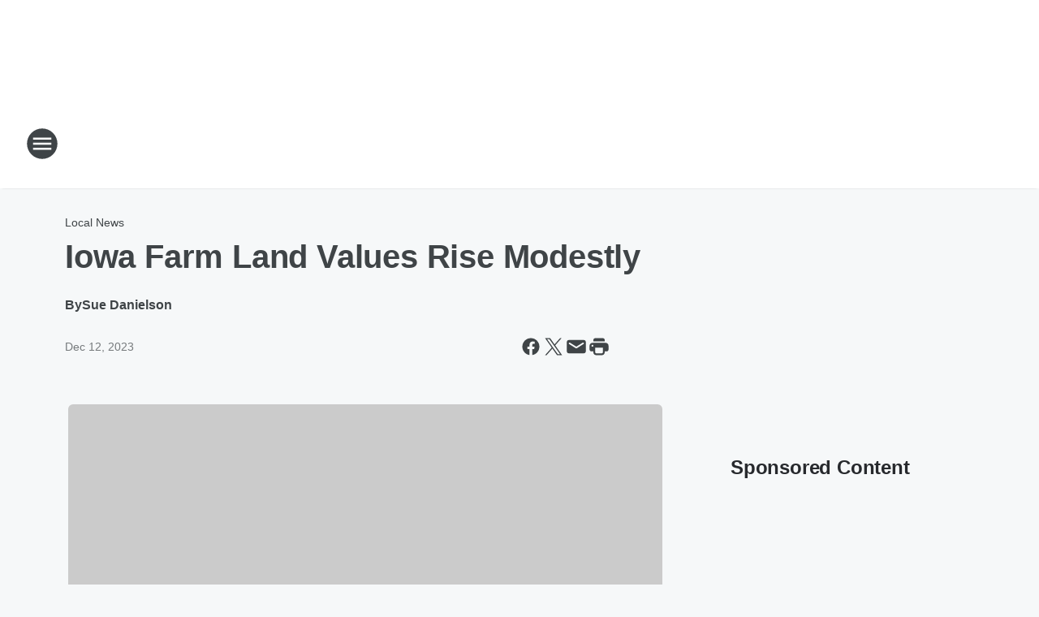

--- FILE ---
content_type: text/html; charset=utf-8
request_url: https://kfab.iheart.com/content/2023-12-12-iowa-farm-land-values-rise-modestly/
body_size: 78203
content:
<!DOCTYPE html>
        <html lang="en" dir="ltr">
            <head>
                <meta charset="UTF-8">
                <meta name="viewport" content="width=device-width, initial-scale=1.0">
                
                <style>:root{--color-white:#fff;--color-black:#000;--color-red:red;--color-brand-red:#c6002b;--color-brand-grey:#939697;--palette-red-600:#c6002b;--palette-red-500:#cd212e;--palette-red-400:#e22c3a;--palette-red-300:#f4747c;--palette-red-200:#f79096;--palette-red-100:#f4adb1;--palette-orange-600:#fb6825;--palette-orange-500:#fc833e;--palette-orange-400:#fc9e65;--palette-orange-300:#fdb990;--palette-orange-200:#fdd5bb;--palette-orange-100:#fef1e8;--palette-yellow-600:#fcba38;--palette-yellow-500:#fdc64c;--palette-yellow-400:#fdd36f;--palette-yellow-300:#fddf96;--palette-yellow-200:#feecbf;--palette-yellow-100:#fff8e9;--palette-green-600:#46815a;--palette-green-500:#62aa7b;--palette-green-400:#78d297;--palette-green-300:#8bdea7;--palette-green-200:#9ce2b4;--palette-green-100:#ace7c0;--palette-blue-600:#0055b7;--palette-blue-500:#509da7;--palette-blue-400:#60bac6;--palette-blue-300:#68c8d5;--palette-blue-200:#84dae5;--palette-blue-100:#a3e2eb;--palette-purple-600:#793cb7;--palette-purple-500:#8d5bcd;--palette-purple-400:#a071dc;--palette-purple-300:#a586e5;--palette-purple-200:#b895f2;--palette-purple-100:#c7a3f5;--palette-grey-600:#27292d;--palette-grey-600-rgb:39,41,45;--palette-grey-500:#3f4447;--palette-grey-500-rgb:63,68,71;--palette-grey-400:#717277;--palette-grey-400-rgb:113,114,119;--palette-grey-300:#a9afb2;--palette-grey-300-rgb:169,175,178;--palette-grey-250:#dadfe3;--palette-grey-250-rgb:218,223,227;--palette-grey-200:#e6eaed;--palette-grey-200-rgb:230,234,237;--palette-grey-150:#edf1f3;--palette-grey-150-rgb:237,241,243;--palette-grey-100:#f6f8f9;--palette-grey-100-rgb:246,248,249;--accent-color:var(--palette-grey-600);--station-accent-background:var(--palette-grey-600);--station-accent-background-overlay:var(--accent-color);--station-accent-foreground:var(--color-white);--station-font-family:"Segoe UI",Helvetica,Arial,sans-serif,"Apple Color Emoji","Segoe UI Emoji","Segoe UI Symbol";--body-bgcolor:var(--palette-grey-100);--body-font-family:var(--station-font-family);--body-font-size:1.6rem;--body-font-size-2:1.4rem;--body-text-color:var(--palette-grey-600);--secondary-text-color:var(--palette-grey-500);--caption-text-color:var(--palette-grey-400);--default-link-color:var(--palette-grey-600);--default-link-hover-color:var(--palette-grey-500);--station-link-color:var(--accent-color);--station-link-hover-color:var(--default-link-hover-color);--content-min-width:90rem;--content-max-width:128rem;--grid-vertical-spacing:3.2rem;--base-grid-gap:1.6rem;--region-row-gap:var(--grid-vertical-spacing);--grid-gutter-width:1.6rem;--front-matter-grid-column:2;--two-column-grid-template-columns:var(--grid-gutter-width) minmax(28.8rem,1fr) var(--grid-gutter-width);--full-width-grid-template-columns:1fr;--full-width-grid-block-template-columns:var(--grid-gutter-width) minmax(28.8rem,1fr) var(--grid-gutter-width);--site-theme-overlay-opacity:0.25;--site-theme-foreground-color:var(--palette-grey-500);--site-theme-foreground-hover-color:var(--palette-grey-400);--site-theme-background-color:var(--color-white);--text-highlight-background:var(--color-black);--text-highlight-foreground:var(--color-white);--alert-background-color:var(--palette-blue-600);--alert-foreground-color:var(--color-white);--browser-checker-bg-color:var(--palette-grey-400);--browser-checker-text-color:var(--color-black);--eyebrow-text-color:var(--palette-grey-600);--byline-text-color:var(--palette-grey-600);--button-background:var(--palette-grey-600);--button-foreground:var(--color-white);--button-border:none;--button-padding:1.5rem 2.4rem;--button-radius:99.9rem;--button-font-size:1.5rem;--button-font-weight:600;--button-line-height:2rem;--button-shadow:0 0.1rem 0.3rem rgba(0,0,0,.15);--button-hover-background:var(--palette-grey-500);--button-hover-foreground:var(--color-white);--button-hover-shadow:0 0.3rem 0.5rem rgba(0,0,0,.15);--button-hover-border:var(--button-border);--button-active-background:var(--button-background);--button-active-foreground:var(--button-foreground);--button-active-shadow:var(--button-shadow);--button-active-border:var(--button-border);--button-disabled-background:var(--palette-grey-250);--button-disabled-foreground:var(--palette-grey-300);--button-disabled-shadow:none;--button-disabled-border:var(--button-border);--button-secondary-background:transparent;--button-secondary-foreground:var(--palette-grey-600);--button-secondary-border:0.1rem solid var(--palette-grey-600);--button-secondary-hover-background:var(--palette-grey-150);--button-secondary-hover-foreground:var(--button-secondary-foreground);--button-secondary-hover-border:var(--button-secondary-border);--button-secondary-active-background:var(--palette-grey-600);--button-secondary-active-foreground:var(--color-white);--button-secondary-active-border:var(--button-secondary-border);--button-customized-foreground:var(--body-text-color);--button-customized-background:transparent;--button-customized-hover-foreground:var(--body-text-color);--button-customized-hover-background:transparent;--block-theme-foreground-color:var(--body-text-color);--block-theme-background-color:var(--palette-grey-200);--block-theme-background-overlay:transparent;--heading-vertical-margin:2.4rem;--card-heading-color:var(--palette-grey-600);--card-bg-color:var(--color-white);--card-text-primary-color:var(--palette-grey-600);--card-text-secondary-color:var(--palette-grey-500);--tabs-text-default-color:var(--palette-grey-500);--tabs-text-active-color:var(--palette-grey-600);--fader-bg-color:var(--palette-grey-200);--fader-width:3.2rem;--fader-gradient:linear-gradient(to right,rgba(var(--palette-grey-200-rgb),0) 0%,var(--palette-grey-200) 90%);--viewmore-text-color:var(--palette-grey-600);--heading-text-color:var(--body-text-color);--container-max-width:128rem;--container-horizontal-margin:1.6rem;--container-block-vertical-margin:1.6rem;--container-width:calc(100vw - var(--container-horizontal-margin)*2);--container-block-width:var(--container-width);--navigation-zindex:999;--playerbar-zindex:9;--legalnotice-zindex:10;--modal-zindex:1000;--heading-font-weight:900;--heading-margin-default:0;--heading-1-font-size:3.2rem;--heading-1-line-height:3.6rem;--heading-2-font-size:2.4rem;--heading-2-line-height:2.8rem;--heading-3-font-size:2.4rem;--heading-3-line-height:2.8rem;--heading-4-font-size:1.8rem;--heading-4-line-height:2.2rem;--heading-5-font-size:1.6rem;--heading-5-line-height:2rem;--heading-6-font-size:1.4rem;--heading-6-line-height:1.6rem;--elevation-1:0 0.1rem 0.3rem rgba(0,0,0,.15);--elevation-4:0 0.3rem 0.5rem rgba(0,0,0,.15);--elevation-6:0 0.5rem 0.8rem rgba(0,0,0,.15);--elevation-8:0 0.8rem 2.4rem rgba(0,0,0,.15);--elevation-up:0 -0.1rem 0.3rem -0.3rem #000;--elevation-down:0 0.1rem 0.3rem -0.3rem #000;--weather-icon-color:var(--color-white);--arrow-icon-color:var(--color-white);--icon-default-width:2.4rem;--icon-default-height:2.4rem;--icon-primary-color:var(--palette-grey-500);--icon-secondary-color:var(--color-white);--icon-primary-hover-color:var(--palette-grey-400);--icon-secondary-hover-color:var(--color-white);--search-input-foreground:var(--palette-grey-600);--search-input-background:transparent;--search-container-background:var(--color-white);--search-input-placeholder:var(--palette-grey-400);--template-grid-height:100%}@media screen and (min-width:768px){:root{--max-gutter:calc((100% - var(--container-max-width))/2);--grid-gutter-width:minmax(2rem,var(--max-gutter));--base-grid-gap:3.2rem;--two-column-grid-template-columns:var(--grid-gutter-width) minmax(32rem,60rem) minmax(32rem,38rem) var(--grid-gutter-width)}}@media screen and (min-width:1060px){:root{--grid-gutter-width:minmax(8rem,var(--max-gutter));--two-column-grid-template-columns:var(--grid-gutter-width) minmax(52rem,90rem) 38rem var(--grid-gutter-width);--full-width-grid-block-template-columns:var(--grid-gutter-width) minmax(90rem,1fr) var(--grid-gutter-width);--container-horizontal-margin:8rem;--container-block-vertical-margin:3.2rem;--heading-1-font-size:4rem;--heading-1-line-height:4.8rem;--heading-2-font-size:3.2rem;--heading-2-line-height:3.6rem}}body.theme-night{--site-theme-foreground-color:var(--palette-grey-100);--site-theme-foreground-hover-color:var(--palette-grey-300);--site-theme-background-color:var(--color-black);--alert-background-color:var(--color-white);--alert-foreground-color:var(--color-black);--search-input-foreground:var(--site-theme-foreground-color);--search-container-background:var(--site-theme-background-color);--search-input-placeholder:var(--site-theme-foreground-hover-color);--station-accent-background:var(--color-white);--station-accent-background-overlay:var(--accent-color);--station-accent-foreground:var(--color-black);--block-theme-background-color:var(--palette-grey-600);--block-theme-background-overlay:var(--accent-color);--block-theme-foreground-color:var(--color-white)}body.theme-night .themed-block{--tabs-text-default-color:var(--palette-grey-100);--tabs-text-active-color:var(--palette-grey-200);--card-text-primary-color:var(--block-theme-foreground-color);--card-text-secondary-color:var(--block-theme-foreground-color);--viewmore-text-color:var(--block-theme-foreground-color);--icon-primary-color:var(--block-theme-foreground-color);--heading-text-color:var(--block-theme-foreground-color);--default-link-color:var(--block-theme-foreground-color);--body-text-color:var(--block-theme-foreground-color);--fader-gradient:none;--eyebrow-text-color:var(--block-theme-foreground-color);--button-background:var(--color-white);--button-foreground:var(--palette-grey-600);--button-border:none;--button-hover-background:var(--palette-grey-100);--button-hover-foreground:var(--palette-grey-600);--button-active-background:var(--button-hover-background);--button-active-foreground:var(--button-hover-foreground);--button-disabled-background:var(--palette-grey-400);--button-disabled-foreground:var(--palette-grey-300);--button-secondary-background:transparent;--button-secondary-foreground:var(--color-white);--button-secondary-border:0.1rem solid var(--palette-grey-100);--button-secondary-hover-background:var(--palette-grey-100);--button-secondary-hover-foreground:var(--palette-grey-600);--button-secondary-hover-border:var(--button-secondary-border);--button-secondary-active-background:var(--color-white);--button-secondary-active-foreground:var(--palette-grey-600);--button-secondary-active-border:var(--button-secondary-border)}body.template-coast{--accent-color:var(--palette-grey-100);--body-bgcolor:var(--color-black);--body-text-color:var(--color-white);--card-heading-color:var(--color-white);--card-bg-color:transparent;--card-text-primary-color:var(--color-white);--card-text-secondary-color:var(--palette-grey-100);--heading-text-color:var(--body-text-color);--tabs-text-default-color:var(--color-white);--tabs-text-active-color:var(--palette-grey-100);--button-customized-foreground:var(--default-link-color);--button-customized-hover-foreground:var(--default-link-hover-color)}.card-title{font-size:var(--heading-4-font-size);font-weight:var(--heading-font-weight);line-height:var(--heading-4-line-height)}.alerts:not(:empty),.themed-block{background-color:var(--block-theme-background-color);max-width:none;position:relative}.theme-night .alerts:not(:empty)>*,.theme-night .themed-block>*{position:relative;z-index:1}.theme-night .alerts:not(:empty):before,.theme-night .themed-block:before{background-color:var(--block-theme-background-overlay);content:"";display:inline-flex;height:100%;left:0;opacity:var(--site-theme-overlay-opacity);position:absolute;top:0;width:100%;z-index:0}.subheading{color:var(--secondary-text-color)}.caption{color:var(--caption-text-color)}.scroll-blocker{background-color:rgba(0,0,0,.7);height:100vh;left:0;opacity:0;position:fixed;top:0;transition:visibility 0s ease-in-out,opacity .3s;visibility:hidden;width:100%;z-index:10}.no-content{display:none}.hidden{display:none!important}.search-button{background-color:transparent;border:none;cursor:pointer;line-height:0;margin:0;padding:0}.search-button svg .primary-path{fill:var(--icon-primary-color)}.search-button:active svg .primary-path,.search-button:hover svg .primary-path{fill:var(--icon-primary-hover-color)}.text-default{color:var(--palette-grey-500)}.text-headline{color:var(--palette-grey-600)}.text-caption{color:var(--palette-grey-400)}.text-on-dark{color:#fff}.text-on-light{color:var(--palette-grey-500)}.text-inactive{color:var(--palette-grey-300)}.text-link{color:var(--palette-red-400)}.bg-default{background-color:var(--palette-grey-100)}.bg-light{background-color:#fff}.bg-dark{background-color:var(--palette-grey-600)}.bg-inactive{background-color:var(--palette-grey-300)}.bg-selected{background-color:var(--palette-red-400)}.border-default{border-color:var(--palette-grey-300)}.border-neutral-light{border-color:var(--palette-grey-200)}.border-neutral-dark{border-color:var(--palette-grey-400)}.border-dark{border-color:var(--palette-grey-500)}.card{box-shadow:var(--elevation-1)}.card:hover{box-shadow:var(--elevation-4)}.menu{box-shadow:var(--elevation-6)}.dialog{box-shadow:var(--elevation-8)}.elevation-01,.navigation-bar{box-shadow:var(--elevation-1)}.elevation-01,.elevation-04{border-radius:.6rem}.elevation-04{box-shadow:var(--elevation-4)}.elevation-06{border-radius:.6rem;box-shadow:var(--elevation-6)}.elevation-08{border-radius:.6rem;box-shadow:var(--elevation-8)}.elevation-up{border-radius:.6rem;box-shadow:var(--elevation-up)}.img-responsive{height:auto;max-width:100%}.warning-text{background:var(--palette-yellow-300);border-radius:.6rem;box-shadow:0 .4rem .4rem rgba(0,0,0,.1);color:var(--palette-grey-600);display:flex;font-size:1.6rem;font-weight:400;gap:.8rem;padding:1.6rem;width:100%}.warning-text:before{content:url("data:image/svg+xml;utf8,<svg xmlns='http://www.w3.org/2000/svg' fill='brown'><path d='M11.777.465a.882.882 0 00-1.554 0L.122 18.605C-.224 19.225.208 20 .899 20H21.1c.691 0 1.123-.775.777-1.395L11.777.465zM11 12.5c-.55 0-1-.45-1-1v-4c0-.55.45-1 1-1s1 .45 1 1v4c0 .55-.45 1-1 1zm0 4a1 1 0 110-2 1 1 0 010 2z' /></svg>");display:block;height:2rem;width:2.2rem}.fader{position:relative}.fader:after{background:var(--fader-gradient);content:"";display:inline-block;height:100%;position:absolute;right:-.1rem;top:-.1rem;width:var(--fader-width)}.fader .fade{display:none}.alerts:not(:empty){margin-bottom:-.1rem;padding:2.4rem 0}hr.divider{background-color:var(--palette-grey-300);border:none;height:.1rem;margin:0}hr.dark{background:var(--palette-grey-400)}html{font-size:10px;margin:0;max-width:100vw;padding:0;width:100%}html *{box-sizing:border-box}@-moz-document url-prefix(){body{font-weight:lighter}}body{background-color:var(--body-bgcolor);color:var(--body-text-color);font-family:var(--body-font-family);font-size:var(--body-font-size);margin:0;overflow:hidden;overflow-anchor:none;padding:0;position:relative;width:100%}body.no-scroll{height:100vh;overflow:hidden}body.no-scroll .scroll-blocker{opacity:1;visibility:visible}a{color:var(--default-link-color)}a.next-page{height:.1rem;visibility:hidden}h1,h2,h3,h4,h5,h6{color:var(--heading-text-color);font-weight:var(--heading-font-weight);margin:var(--heading-margin-default)}h1,h2,h3,h4{letter-spacing:-.02rem}h1{font-size:var(--heading-1-font-size);line-height:var(--heading-1-line-height)}h2{font-size:var(--heading-2-font-size);line-height:var(--heading-2-line-height)}h3{font-size:var(--heading-3-font-size);line-height:var(--heading-3-line-height)}h4{font-size:var(--heading-4-font-size);line-height:var(--heading-4-line-height)}h5{font-size:var(--heading-5-font-size);line-height:var(--heading-5-line-height)}h6{font-size:var(--heading-6-font-size);line-height:var(--heading-6-line-height)}figure{margin:0 auto}[type=email],[type=number],[type=password],input[type=text]{background:#fff;border:.1rem solid #717277;border-radius:.6rem}.tabbed-item:focus{background-color:#ff0!important;outline:.2rem dashed red!important}button{font-family:var(--body-font-family)}svg .primary-path{fill:var(--icon-primary-color)}svg .secondary-path{fill:var(--icon-secondary-color)}::selection{background-color:var(--text-highlight-background);color:var(--text-highlight-foreground)}@media print{@page{size:A4 portrait;margin:1cm}::-webkit-scrollbar{display:none}body{background:#fff!important;color:#000;font:13pt Georgia,Times New Roman,Times,serif;line-height:1.3;margin:0}#app{display:block;height:100%;width:auto}h1{font-size:24pt}h2,h3,h4{font-size:14pt;margin-top:2.5rem}h1,h2,h3,h4,h5,h6{page-break-after:avoid}a,blockquote,h1,h2,h3,h4,h5,h6,img,p{page-break-inside:avoid}img{page-break-after:avoid}pre,table{page-break-inside:avoid}a,a:link,a:visited{background:transparent;color:#520;font-weight:700;text-align:left;text-decoration:underline}a[href^="#"]{font-weight:400;text-decoration:none}a:after>img,article a[href^="#"]:after{content:""}address,blockquote,dd,dt,li,p{font-size:100%}ol,ul{list-style:square;margin-bottom:20pt;margin-left:18pt}li{line-height:1.6em}.component-site-header{display:block;position:relative}.component-site-header .main-header-items{display:block;width:100%}iframe{height:0!important;line-height:0pt!important;overflow:hidden!important;white-space:nowrap;width:0!important}.component-ad-unit,.component-pushdown,.component-recommendation,.component-social-network-icons,.footer-national-links,.lower-footer-national-links,.nav-toggler,.search-user-container,.share-icons,iframe,nav{display:none}}.component-app{background-color:pink;display:flex;flex-direction:column}.template-grid{display:grid;grid-template-areas:"router-outlet" "player-bar";grid-template-columns:1fr;grid-template-rows:1fr auto;height:100vh;height:var(--template-grid-height);overflow:hidden}.template-grid>.component-routes{grid-area:router-outlet;overflow:auto}.template-grid>.ihr-player-bar{grid-area:player-bar}
/*# sourceMappingURL=local-critical-style.5a54a2ee878d2c1e77ca.css.map*/</style>
                <link rel="preconnect" href="https://static.inferno.iheart.com" data-reactroot=""/><link rel="preconnect" href="https://i.iheart.com" data-reactroot=""/><link rel="preconnect" href="https://webapi.radioedit.iheart.com" data-reactroot=""/><link rel="preconnect" href="https://us.api.iheart.com" data-reactroot=""/><link rel="preconnect" href="https://https://cdn.cookielaw.org" data-reactroot=""/><link rel="preconnect" href="https://www.iheart.com" data-reactroot=""/><link rel="dns-prefetch" href="https://static.inferno.iheart.com" data-reactroot=""/><link rel="preload" href="https://cdn.cookielaw.org/consent/7d044e9d-e966-4b73-b448-a29d06f71027/otSDKStub.js" as="script" data-reactroot=""/><link rel="preload" href="https://cdn.cookielaw.org/opt-out/otCCPAiab.js" as="script" data-reactroot=""/>
                
                <link data-chunk="bundle" rel="stylesheet" href="https://static.inferno.iheart.com/inferno/styles/bundle.ae0ba735483751a796dd.css">
<link data-chunk="local" rel="stylesheet" href="https://static.inferno.iheart.com/inferno/styles/local.bc06f128f534d4a5d747.css">
<link data-chunk="FrontMatter-component" rel="stylesheet" href="https://static.inferno.iheart.com/inferno/styles/FrontMatter-component.2085be03ea772e448ffc.css">
<link data-chunk="Heading-component" rel="stylesheet" href="https://static.inferno.iheart.com/inferno/styles/Heading-component.d79a5c95e6ef67a97bca.css">
<link data-chunk="AssetLegacy-component" rel="stylesheet" href="https://static.inferno.iheart.com/inferno/styles/AssetLegacy-component.2f0669b2b350b143ab90.css">
<link data-chunk="ImageAsset-component" rel="stylesheet" href="https://static.inferno.iheart.com/inferno/styles/ImageAsset-component.2b71f0129af91cbf9c50.css">
<link data-chunk="HtmlEmbedLegacy-component" rel="stylesheet" href="https://static.inferno.iheart.com/inferno/styles/HtmlEmbedLegacy-component.b4b15f07245686764032.css">
<link data-chunk="core-page-blocks-recommendation-Recommendation-component" rel="stylesheet" href="https://static.inferno.iheart.com/inferno/styles/core-page-blocks-recommendation-Recommendation-component.2fbf0f823711108d2479.css">
<link data-chunk="core-page-blocks-datasource-DatasourceLoader-component" rel="stylesheet" href="https://static.inferno.iheart.com/inferno/styles/core-page-blocks-datasource-DatasourceLoader-component.ed118ca85e0cefc658b6.css">
<link data-chunk="components-Eyebrow-component" rel="stylesheet" href="https://static.inferno.iheart.com/inferno/styles/Eyebrow-component.23e83d8b8cab22ea99d6.css">
                <style data-reactroot="">:root {
        --station-font-family: "Roboto","Segoe UI",Helvetica,Arial,sans-serif,"Apple Color Emoji","Segoe UI Emoji","Segoe UI Symbol";
        --gradient-start: hsl(348,100%,37%);
        --gradient-stop: hsl(348,100%,31%);
        
                --accent-color: #FF0033;
            
        
             --darkFooterColor: hsl(348,100%,35%);
             
        --premiere-footer-dark-color:var(--darkFooterColor);
    }</style>
                
                <title data-rh="true">Iowa Farm Land Values Rise Modestly | NewsRadio 1110 KFAB</title>
                <link data-rh="true" rel="shortcut icon" type="" title="" href="https://i.iheart.com/v3/re/assets.brands/66e1c2ee071761fa215f69f0?ops=gravity(%22center%22),contain(32,32),quality(65)"/><link data-rh="true" rel="apple-touch-icon" type="" title="" href="https://i.iheart.com/v3/re/assets.brands/66e1c2ee071761fa215f69f0?ops=new(),flood(%22white%22),swap(),merge(%22over%22),gravity(%22center%22),contain(167,167),quality(80),format(%22png%22)"/><link data-rh="true" rel="image_src" type="" title="" href="https://i.iheart.com/v3/re/assets.getty/5f91e354f110558f27fda311?ops=gravity(%22north%22),fit(1200,675),quality(65)"/><link data-rh="true" rel="canonical" type="" title="" href="https://whoradio.iheart.com/content/2023-12-12-iowa-farm-land-values-rise-modestly/"/>
                <meta data-rh="true" property="og:locale" content="en_us"/><meta data-rh="true" name="msapplication-TileColor" content="#fff"/><meta data-rh="true" name="msvalidate.01" content="E98E323249F89ACF6294F958692E230B"/><meta data-rh="true" name="format-detection" content="telephone=no"/><meta data-rh="true" name="theme-color" content="#FF0033"/><meta data-rh="true" property="og:title" content="Iowa Farm Land Values Rise Modestly | NewsRadio 1110 KFAB"/><meta data-rh="true" property="twitter:title" content="Iowa Farm Land Values Rise Modestly | NewsRadio 1110 KFAB"/><meta data-rh="true" itemprop="name" content="Iowa Farm Land Values Rise Modestly | NewsRadio 1110 KFAB"/><meta data-rh="true" name="description" content="Omaha&#x27;s News, Weather &amp; Traffic with the Good Morning Show, Scott Voorhees, Lucy Chapman, and Sean Callahan with Husker Sports"/><meta data-rh="true" property="og:description" content="Omaha&#x27;s News, Weather &amp; Traffic with the Good Morning Show, Scott Voorhees, Lucy Chapman, and Sean Callahan with Husker Sports"/><meta data-rh="true" property="twitter:description" content="Omaha&#x27;s News, Weather &amp; Traffic with the Good Morning Show, Scott Voorhees, Lucy Chapman, and Sean Callahan with Husker Sports"/><meta data-rh="true" itemprop="description" content="Omaha&#x27;s News, Weather &amp; Traffic with the Good Morning Show, Scott Voorhees, Lucy Chapman, and Sean Callahan with Husker Sports"/><meta data-rh="true" name="keywords" content="kfab, newsradio, 1110, huskers, nebraska&#x27;s superstation, kfab-am, university of nebraska, Omaha, concerts, community events, News, Council-Bluffs, Nebraska"/><meta data-rh="true" property="og:url" content="https://kfab.iheart.com/content/2023-12-12-iowa-farm-land-values-rise-modestly/"/><meta data-rh="true" property="twitter:url" content="https://kfab.iheart.com/content/2023-12-12-iowa-farm-land-values-rise-modestly/"/><meta data-rh="true" itemprop="url" content="https://kfab.iheart.com/content/2023-12-12-iowa-farm-land-values-rise-modestly/"/><meta data-rh="true" name="thumbnail" content="https://i.iheart.com/v3/re/assets.getty/5f91e354f110558f27fda311?ops=gravity(%22north%22),fit(1200,675),quality(65)"/><meta data-rh="true" property="og:image" content="https://i.iheart.com/v3/re/assets.getty/5f91e354f110558f27fda311?ops=gravity(%22north%22),fit(1200,675),quality(65)"/><meta data-rh="true" property="og:image:width" content="1200"/><meta data-rh="true" property="og:image:height" content="675"/><meta data-rh="true" property="twitter:image" content="https://i.iheart.com/v3/re/assets.getty/5f91e354f110558f27fda311?ops=gravity(%22north%22),fit(1200,675),quality(65)"/><meta data-rh="true" itemprop="image" content="https://i.iheart.com/v3/re/assets.getty/5f91e354f110558f27fda311?ops=gravity(%22north%22),fit(1200,675),quality(65)"/><meta data-rh="true" name="msapplication-TileImage" content="https://i.iheart.com/v3/re/assets.getty/5f91e354f110558f27fda311?ops=gravity(%22north%22),fit(1200,675),quality(65)"/><meta data-rh="true" property="twitter:card" content="summary_large_image"/><meta data-rh="true" property="twitter:site" content="@kfabnews"/><meta data-rh="true" property="twitter:creator" content="@kfabnews"/><meta data-rh="true" property="twitter:domain" content="kfab.iheart.com"/><meta data-rh="true" property="og:site_name" content="NewsRadio 1110 KFAB"/><meta data-rh="true" name="application-name" content="NewsRadio 1110 KFAB"/><meta data-rh="true" property="fb:app_id" content="424129741007555"/><meta data-rh="true" property="fb:pages" content="100000070423966"/><meta data-rh="true" name="google-site-verification" content="p2FWrUKxtwBmQgHV4CjD80oKdZZBjmMNByoWvZMsYso"/><meta data-rh="true" property="twitter::tile:image" content="https://i.iheart.com/v3/re/assets.getty/5f91e354f110558f27fda311?ops=gravity(%22north%22),fit(1200,675),quality(65)"/><meta data-rh="true" property="og:type" content="article"/><meta data-rh="true" property="twitter:tile:template:testing" content="1"/><meta data-rh="true" name="robots" content="max-image-preview:large"/><meta data-rh="true" name="categories" content="local-news"/>
                
            </head>
            <body class="theme-light template-default">
                <div id="app"><div class="component-template template-grid" data-reactroot=""><div class="component-routes"><div class="component-pushdown"><div tabindex="-1" class="component-ad-unit lazy-load" data-position="3330" data-split="50" id="dfp-ad-3330-ad:top-leaderboard"></div></div><header class="component-site-header"><section class="main-header-items"><button aria-label="Open Site Navigation" class="nav-toggler" tabindex="0"><svg tabindex="-1" focusable="false" class="svg-icon icon-hamburger" width="32px" height="32px" viewBox="0 0 32 32" fill="none" xmlns="http://www.w3.org/2000/svg"><circle cx="16" cy="16" r="15" fill="none" stroke="none" stroke-width="2"></circle><path fill-rule="evenodd" clip-rule="evenodd" tabindex="-1" class="primary-path" fill="none" d="M7 22h18v-2H7v2zm0-5h18v-2H7v2zm0-7v2h18v-2H7z"></path></svg></button><nav class="" tabindex="-1" aria-hidden="true" aria-label="Primary Site Navigation" id="component-site-nav"><header class="navbar-header"><figure class="component-station-logo"><a aria-label="Station Link" tabindex="0" href="/"><img src="https://i.iheart.com/v3/re/assets.brands/66e1c2ee071761fa215f69f0?ops=gravity(%22center%22),contain(180,60)&amp;quality=80" data-src="https://i.iheart.com/v3/re/assets.brands/66e1c2ee071761fa215f69f0?ops=gravity(%22center%22),contain(180,60)&amp;quality=80" data-srcset="https://i.iheart.com/v3/re/assets.brands/66e1c2ee071761fa215f69f0?ops=gravity(%22center%22),contain(180,60)&amp;quality=80 1x,https://i.iheart.com/v3/re/assets.brands/66e1c2ee071761fa215f69f0?ops=gravity(%22center%22),contain(360,120)&amp;quality=80 2x" sizes="" alt="NewsRadio 1110 KFAB - Omaha&#x27;s News, Weather, and Traffic" class="lazyload" srcSet="https://i.iheart.com/v3/re/assets.brands/66e1c2ee071761fa215f69f0?ops=gravity(%22center%22),contain(180,60)&amp;quality=80 1x,https://i.iheart.com/v3/re/assets.brands/66e1c2ee071761fa215f69f0?ops=gravity(%22center%22),contain(360,120)&amp;quality=80 2x" width="180" height="60"/></a></figure><button class="CloseButton-module_close_4S+oa undefined" aria-label="Close Site Navigation" tabindex="0"><svg class="svg-icon icon-close" focusable="false" tabindex="-1" aria-hidden="true" width="24" height="24" viewBox="0 0 24 24" fill="none" xmlns="http://www.w3.org/2000/svg"><path aria-hidden="true" focusable="false" tabindex="-1" class="primary-path" d="M18.3 5.70997C17.91 5.31997 17.28 5.31997 16.89 5.70997L12 10.59L7.10997 5.69997C6.71997 5.30997 6.08997 5.30997 5.69997 5.69997C5.30997 6.08997 5.30997 6.71997 5.69997 7.10997L10.59 12L5.69997 16.89C5.30997 17.28 5.30997 17.91 5.69997 18.3C6.08997 18.69 6.71997 18.69 7.10997 18.3L12 13.41L16.89 18.3C17.28 18.69 17.91 18.69 18.3 18.3C18.69 17.91 18.69 17.28 18.3 16.89L13.41 12L18.3 7.10997C18.68 6.72997 18.68 6.08997 18.3 5.70997Z" fill="#3F4447"></path></svg></button></header><hr class="divider"/><section class="nav-inner-wrapper"><ul style="max-height:calc(100vh - 100px)" class="menu-container main-nav"><li class="menu-top-label"><button aria-label="Listen" class="button-text" tabindex="0"><span class="menu-label">Listen</span></button></li><li data-testid="menu-top-label" class="menu-top-label menu-toggler"><button aria-label="Toggle Menu for On Air" class="button-text" tabindex="0"><span class="menu-label">On Air</span><svg tabindex="-1" focusable="false" class="svg-icon icon-expand" width="24" height="24" viewBox="0 0 24 24" fill="none" xmlns="http://www.w3.org/2000/svg"><path class="primary-path" tabindex="-1" d="M15.88 9.29006L12 13.1701L8.11998 9.29006C7.72998 8.90006 7.09998 8.90006 6.70998 9.29006C6.31998 9.68006 6.31998 10.3101 6.70998 10.7001L11.3 15.2901C11.69 15.6801 12.32 15.6801 12.71 15.2901L17.3 10.7001C17.69 10.3101 17.69 9.68006 17.3 9.29006C16.91 8.91006 16.27 8.90006 15.88 9.29006Z"></path></svg></button><ul class="submenu-container" aria-hidden="true"><li><a aria-label="Nebraska&#x27;s Morning News" tabindex="0" href="/featured/nebraskas-morning-news/">Nebraska&#x27;s Morning News</a></li><li><a aria-label="Lucy Chapman" tabindex="0" href="/featured/lucy-chapman/">Lucy Chapman</a></li><li><a aria-label="Voorhees" tabindex="0" href="/featured/voorhees/">Voorhees</a></li><li><a aria-label="The Clay Travis and Buck Sexton Show" tabindex="0" href="/featured/the-clay-travis-and-buck-sexton-show/">The Clay Travis and Buck Sexton Show</a></li><li><a aria-label="Emery Songer" tabindex="0" href="/featured/emery-songer/">Emery Songer</a></li><li><a aria-label="Glenn Beck" tabindex="0" href="/featured/glenn-beck/">Glenn Beck</a></li><li><a aria-label="The Jesse Kelly Show " tabindex="0" href="/featured/the-jesse-kelly-show/">The Jesse Kelly Show </a></li><li><a aria-label="Coast to Coast AM with George Noory" tabindex="0" href="/featured/coast-to-coast-am/">Coast to Coast AM with George Noory</a></li><li><a href="https://guardingyournestegg.com/" target="_blank" rel="noopener" aria-label="Guarding Your Nest Egg">Guarding Your Nest Egg</a></li><li><a aria-label="Retire Smart " tabindex="0" href="/featured/retire-smart-with-david-brooks/">Retire Smart </a></li><li><a aria-label="Full Schedule" tabindex="0" href="/schedule/">Full Schedule</a></li></ul></li><li data-testid="menu-top-label" class="menu-top-label menu-toggler"><button aria-label="Toggle Menu for News" class="button-text" tabindex="0"><span class="menu-label">News</span><svg tabindex="-1" focusable="false" class="svg-icon icon-expand" width="24" height="24" viewBox="0 0 24 24" fill="none" xmlns="http://www.w3.org/2000/svg"><path class="primary-path" tabindex="-1" d="M15.88 9.29006L12 13.1701L8.11998 9.29006C7.72998 8.90006 7.09998 8.90006 6.70998 9.29006C6.31998 9.68006 6.31998 10.3101 6.70998 10.7001L11.3 15.2901C11.69 15.6801 12.32 15.6801 12.71 15.2901L17.3 10.7001C17.69 10.3101 17.69 9.68006 17.3 9.29006C16.91 8.91006 16.27 8.90006 15.88 9.29006Z"></path></svg></button><ul class="submenu-container" aria-hidden="true"><li><a aria-label="Traffic Reports from A1 United Heating &amp; Air " tabindex="0" href="/content/2017-06-30-traffic-reports/">Traffic Reports from A1 United Heating &amp; Air </a></li><li><a aria-label="Sports" tabindex="0" href="/topic/sports/">Sports</a></li><li><a aria-label="KFAB Local News" tabindex="0" href="/featured/kfab-local-news/">KFAB Local News</a></li><li><a aria-label="KFAB Radio News Staff" tabindex="0" href="/content/2020-01-08-kfab-radio-local-news-staff/">KFAB Radio News Staff</a></li><li><a aria-label="National News" tabindex="0" href="/topic/national-news/">National News</a></li><li><a href="https://www.on3.com/teams/nebraska-cornhuskers/" target="_blank" rel="noopener" aria-label="Huskers">Huskers</a></li><li><a aria-label="Politics" tabindex="0" href="/topic/politics/">Politics</a></li></ul></li><li data-testid="menu-top-label" class="menu-top-label menu-toggler"><button aria-label="Toggle Menu for Podcasts" class="button-text" tabindex="0"><span class="menu-label">Podcasts</span><svg tabindex="-1" focusable="false" class="svg-icon icon-expand" width="24" height="24" viewBox="0 0 24 24" fill="none" xmlns="http://www.w3.org/2000/svg"><path class="primary-path" tabindex="-1" d="M15.88 9.29006L12 13.1701L8.11998 9.29006C7.72998 8.90006 7.09998 8.90006 6.70998 9.29006C6.31998 9.68006 6.31998 10.3101 6.70998 10.7001L11.3 15.2901C11.69 15.6801 12.32 15.6801 12.71 15.2901L17.3 10.7001C17.69 10.3101 17.69 9.68006 17.3 9.29006C16.91 8.91006 16.27 8.90006 15.88 9.29006Z"></path></svg></button><ul class="submenu-container" aria-hidden="true"><li><a href="https://www.iheart.com/podcast/139-KFABs-Morning-News-28366287/" target="_blank" rel="noopener" aria-label="Nebraska&#x27;s Morning News">Nebraska&#x27;s Morning News</a></li><li><a href="https://www.iheart.com/podcast/960-Jim-Rose-28634386/" target="_blank" rel="noopener" aria-label="Jim Rose">Jim Rose</a></li><li><a href="https://www.iheart.com/podcast/960-Husker-Buzz-28628133/" target="_blank" rel="noopener" aria-label="Sean Callahan&#x27;s Husker Buzz">Sean Callahan&#x27;s Husker Buzz</a></li><li><a href="https://www.iheart.com/podcast/139-Scott-Voorhees-27091316/" target="_blank" rel="noopener" aria-label="Scott Voorhees">Scott Voorhees</a></li><li><a href="https://www.iheart.com/podcast/53-emery-songer-117768691/" target="_blank" rel="noopener" aria-label="Emery Songer">Emery Songer</a></li><li><a href="https://www.iheart.com/podcast/53-Grow-Omaha-28270567/" target="_blank" rel="noopener" aria-label="Grow Omaha">Grow Omaha</a></li><li><a href="https://www.iheart.com/podcast/53-Compute-This-28270568/" target="_blank" rel="noopener" aria-label="Compute This!">Compute This!</a></li><li><a href="https://guardingyournestegg.com/" target="_blank" rel="noopener" aria-label="Guarding Your Nest Egg">Guarding Your Nest Egg</a></li><li><a href="https://www.iheart.com/podcast/53-Weekend-Shows-28270569/" target="_blank" rel="noopener" aria-label="Weekend Shows">Weekend Shows</a></li><li><a href="https://www.iheart.com/podcast/669-ceo-you-should-know-30049090/" target="_blank" rel="noopener" aria-label="CEO You Should Know">CEO You Should Know</a></li><li><a aria-label="All Podcasts" tabindex="0" href="/podcasts/">All Podcasts</a></li></ul></li><li data-testid="menu-top-label" class="menu-top-label menu-toggler"><button aria-label="Toggle Menu for Features" class="button-text" tabindex="0"><span class="menu-label">Features</span><svg tabindex="-1" focusable="false" class="svg-icon icon-expand" width="24" height="24" viewBox="0 0 24 24" fill="none" xmlns="http://www.w3.org/2000/svg"><path class="primary-path" tabindex="-1" d="M15.88 9.29006L12 13.1701L8.11998 9.29006C7.72998 8.90006 7.09998 8.90006 6.70998 9.29006C6.31998 9.68006 6.31998 10.3101 6.70998 10.7001L11.3 15.2901C11.69 15.6801 12.32 15.6801 12.71 15.2901L17.3 10.7001C17.69 10.3101 17.69 9.68006 17.3 9.29006C16.91 8.91006 16.27 8.90006 15.88 9.29006Z"></path></svg></button><ul class="submenu-container" aria-hidden="true"><li><a aria-label="Events Calendar" tabindex="0" href="/calendar/">Events Calendar</a></li><li><a href="https://omhihm.incentrev.com/omaha/deals" target="_blank" rel="noopener" aria-label="Super Deals">Super Deals</a></li></ul></li><li class="menu-top-label menu-toggler"><button aria-label="Toggle Menu for Contests &amp; Promotions" class="button-text" tabindex="0"><span class="menu-label">Contests &amp; Promotions</span><svg tabindex="-1" focusable="false" class="svg-icon icon-expand" width="24" height="24" viewBox="0 0 24 24" fill="none" xmlns="http://www.w3.org/2000/svg"><path class="primary-path" tabindex="-1" d="M15.88 9.29006L12 13.1701L8.11998 9.29006C7.72998 8.90006 7.09998 8.90006 6.70998 9.29006C6.31998 9.68006 6.31998 10.3101 6.70998 10.7001L11.3 15.2901C11.69 15.6801 12.32 15.6801 12.71 15.2901L17.3 10.7001C17.69 10.3101 17.69 9.68006 17.3 9.29006C16.91 8.91006 16.27 8.90006 15.88 9.29006Z"></path></svg></button><ul class="submenu-container" aria-hidden="true"><li><a aria-label="Grand In Your Hand" tabindex="0" href="/promotions/grand-in-your-hand-1843652/">Grand In Your Hand</a></li><li><a href="https://www.iheartradiobroadway.com/featured/iheart-amda/" target="_blank" rel="noopener" aria-label="Win A Full-Tuition Scholarship To AMDA College Of The Performing Arts!">Win A Full-Tuition Scholarship To AMDA College Of The Performing Arts!</a></li><li><a href="https://www.donorschoose.org/iheartradio" target="_blank" rel="noopener" aria-label="Give Your Favorite Teacher A Chance To Win $5,000 In Classroom Supplies!">Give Your Favorite Teacher A Chance To Win $5,000 In Classroom Supplies!</a></li><li><a aria-label="All Contests &amp; Promotions" tabindex="0" href="/promotions/">All Contests &amp; Promotions</a></li><li><a aria-label="Contest Rules" tabindex="0" href="/rules/">Contest Rules</a></li></ul></li><li class="menu-top-label"><a tabindex="0" href="/contact/">Contact</a></li><li class="menu-top-label"><a tabindex="0" href="/newsletter/">Newsletter</a></li><li class="menu-top-label"><a tabindex="0" href="/advertise/">Advertise on NewsRadio 1110 KFAB</a></li><li class="menu-top-label"><a href="tel:1-844-844-iHeart">1-844-844-iHeart</a></li><ul class="component-social-icons"><li class="icon-container"><a href="//www.facebook.com/1110kfab" aria-label="Visit us on facebook" target="_blank" rel="noopener"><svg tabindex="-1" focusable="false" class="svg-icon icon-facebook" width="24" height="24" viewBox="0 0 24 24" xmlns="http://www.w3.org/2000/svg" fill="none"><path class="primary-path" tabindex="-1" d="M21 12C21 7.02891 16.9711 3 12 3C7.02891 3 3 7.02891 3 12C3 16.493 6.29062 20.216 10.5938 20.891V14.6016H8.30859V12H10.5938V10.0172C10.5938 7.76191 11.9367 6.51562 13.9934 6.51562C14.9777 6.51562 16.0078 6.69141 16.0078 6.69141V8.90625H14.8723C13.7543 8.90625 13.4062 9.60059 13.4062 10.3125V12H15.9023L15.5033 14.6016H13.4062V20.891C17.7094 20.216 21 16.493 21 12Z" fill="#27292D"></path><path class="secondary-path" tabindex="-1" d="M15.5033 14.6016L15.9023 12H13.4062V10.3125C13.4062 9.60059 13.7543 8.90625 14.8723 8.90625H16.0078V6.69141C16.0078 6.69141 14.9777 6.51562 13.9934 6.51562C11.9367 6.51562 10.5938 7.76191 10.5938 10.0172V12H8.30859V14.6016H10.5938V20.891C11.0525 20.9631 11.5219 21 12 21C12.4781 21 12.9475 20.9631 13.4062 20.891V14.6016H15.5033Z" fill="white"></path></svg></a></li><li class="icon-container"><a href="//www.x.com/kfabnews" aria-label="Visit us on X" target="_blank" rel="noopener"><svg tabindex="-1" focusable="false" class="svg-icon icon-twitter" xmlns="http://www.w3.org/2000/svg" width="24" height="24" viewBox="0 0 24 24" fill="none"><path class="primary-path" d="M13.7124 10.6218L20.4133 3H18.8254L13.0071 9.61788L8.35992 3H3L10.0274 13.0074L3 21H4.58799L10.7324 14.0113L15.6401 21H21L13.7124 10.6218ZM11.5375 13.0956L10.8255 12.0991L5.16017 4.16971H7.59922L12.1712 10.5689L12.8832 11.5655L18.8262 19.8835H16.3871L11.5375 13.0956Z" fill="#27292D"></path></svg></a></li><li class="icon-container"><a href="//www.instagram.com/newsradio1110kfab" aria-label="Visit us on instagram" target="_blank" rel="noopener"><svg tabindex="-1" focusable="false" class="svg-icon icon-instagram" width="24" height="24" viewBox="0 0 24 24" fill="none" xmlns="http://www.w3.org/2000/svg"><path class="primary-path" tabindex="-1" fill-rule="evenodd" clip-rule="evenodd" d="M12.0001 7.37836C11.086 7.37836 10.1924 7.64941 9.43242 8.15724C8.6724 8.66508 8.08003 9.38688 7.73023 10.2314C7.38043 11.0759 7.28891 12.0051 7.46723 12.9016C7.64556 13.7981 8.08573 14.6216 8.73208 15.268C9.37842 15.9143 10.2019 16.3545 11.0984 16.5328C11.9949 16.7112 12.9242 16.6196 13.7687 16.2698C14.6132 15.92 15.335 15.3277 15.8428 14.5676C16.3506 13.8076 16.6217 12.9141 16.6217 12C16.6217 10.7743 16.1348 9.59873 15.2681 8.732C14.4013 7.86528 13.2258 7.37836 12.0001 7.37836ZM12.0001 15C11.4067 15 10.8267 14.824 10.3334 14.4944C9.84003 14.1647 9.45553 13.6962 9.22847 13.148C9.00141 12.5998 8.94201 11.9966 9.05777 11.4147C9.17353 10.8328 9.45925 10.2982 9.87881 9.87867C10.2984 9.45912 10.8329 9.17341 11.4148 9.05765C11.9968 8.9419 12.6 9.00131 13.1482 9.22838C13.6963 9.45544 14.1649 9.83995 14.4945 10.3333C14.8241 10.8266 15.0001 11.4067 15.0001 12C15.0001 12.7956 14.684 13.5587 14.1214 14.1213C13.5588 14.6839 12.7957 15 12.0001 15Z" fill="#27292D"></path><path class="primary-path" tabindex="-1" d="M17.8842 7.19576C17.8842 7.79222 17.4007 8.27575 16.8042 8.27575C16.2078 8.27575 15.7243 7.79222 15.7243 7.19576C15.7243 6.5993 16.2078 6.11578 16.8042 6.11578C17.4007 6.11578 17.8842 6.5993 17.8842 7.19576Z" fill="#27292D"></path><path class="primary-path" tabindex="-1" fill-rule="evenodd" clip-rule="evenodd" d="M12 3C9.55581 3 9.24921 3.01036 8.28942 3.05416C7.33144 3.09789 6.67723 3.25001 6.10476 3.47251C5.50424 3.69849 4.96024 4.05275 4.51069 4.51058C4.05276 4.9601 3.6984 5.50411 3.47233 6.10466C3.25001 6.67716 3.09789 7.33137 3.05434 8.28935C3.01036 9.24915 3 9.55575 3 12C3 14.4443 3.01036 14.7509 3.05434 15.7107C3.09807 16.6687 3.25019 17.3229 3.47268 17.8953C3.69867 18.4959 4.05293 19.0399 4.51076 19.4894C4.96031 19.9472 5.50431 20.3015 6.10484 20.5275C6.67734 20.75 7.33154 20.9021 8.28949 20.9458C9.24944 20.9896 9.55592 21 12.0002 21C14.4444 21 14.751 20.9896 15.7108 20.9458C16.6688 20.9021 17.323 20.75 17.8955 20.5275C18.4933 20.2963 19.0363 19.9427 19.4896 19.4894C19.9428 19.0362 20.2964 18.4932 20.5276 17.8953C20.7501 17.3228 20.9023 16.6686 20.946 15.7107C20.9898 14.7507 21.0001 14.4443 21.0001 12C21.0001 9.55578 20.9898 9.24915 20.946 8.28935C20.9023 7.33137 20.7501 6.67716 20.5276 6.10469C20.3017 5.50417 19.9474 4.96016 19.4896 4.51062C19.04 4.0527 18.496 3.69836 17.8954 3.47233C17.3229 3.25001 16.6687 3.09789 15.7107 3.05434C14.7509 3.01036 14.4443 3 12 3ZM12 4.62165C14.4031 4.62165 14.6878 4.63084 15.6369 4.67414C16.5144 4.71418 16.9909 4.86077 17.308 4.98402C17.699 5.1283 18.0526 5.35835 18.3429 5.65727C18.6418 5.94757 18.8718 6.30118 19.0161 6.69209C19.1394 7.00923 19.286 7.48577 19.326 8.36326C19.3693 9.31231 19.3785 9.59694 19.3785 12.0001C19.3785 14.4033 19.3693 14.6879 19.326 15.637C19.286 16.5145 19.1393 16.991 19.0161 17.3082C18.8664 17.6963 18.6371 18.0488 18.3429 18.343C18.0487 18.6372 17.6962 18.8665 17.308 19.0162C16.9909 19.1395 16.5144 19.2861 15.6369 19.3261C14.688 19.3694 14.4034 19.3786 12 19.3786C9.59665 19.3786 9.31213 19.3694 8.36316 19.3261C7.48566 19.2861 7.00916 19.1395 6.69199 19.0162C6.30107 18.872 5.94747 18.6419 5.65716 18.343C5.35824 18.0527 5.12819 17.6991 4.98391 17.3082C4.86066 16.991 4.71404 16.5145 4.67403 15.637C4.63073 14.688 4.62155 14.4033 4.62155 12.0001C4.62155 9.59694 4.63073 9.31238 4.67403 8.36326C4.71408 7.48577 4.86066 7.00926 4.98391 6.69209C5.12821 6.30116 5.35828 5.94754 5.65723 5.65723C5.94754 5.35832 6.30115 5.12826 6.69206 4.98398C7.00919 4.86073 7.48574 4.71411 8.36323 4.6741C9.31228 4.6308 9.59683 4.62165 12 4.62165Z" fill="#27292D"></path></svg></a></li></ul></ul></section><footer class="navbar-footer"><form class="search-form" name="search-form" role="search"><section class="search-container"><input type="search" name="keyword" id="search-input-field-nav" aria-label="search text" placeholder="Search" value="" maxLength="250"/><button class="search-button search-submit" aria-label="Search" type="submit"><svg class="svg-icon icon-search" tabindex="-1" width="32px" height="32px" viewBox="0 0 32 32" focusable="false" fill="none" xmlns="http://www.w3.org/2000/svg"><circle class="outline" cx="16" cy="16" r="15" fill="none" stroke="none" stroke-width="2"></circle><path class="primary-path" fill-rule="evenodd" clip-rule="evenodd" d="M18.457 20.343a7.69 7.69 0 111.929-1.591l4.658 5.434a1.25 1.25 0 11-1.898 1.628l-4.69-5.471zm.829-6.652a4.69 4.69 0 11-9.381 0 4.69 4.69 0 019.38 0z" fill="none"></path></svg></button></section></form></footer></nav><figure class="component-station-logo"><a aria-label="Station Link" tabindex="0" href="/"><img src="https://i.iheart.com/v3/re/assets.brands/66e1c2ee071761fa215f69f0?ops=gravity(%22center%22),contain(180,60)&amp;quality=80" data-src="https://i.iheart.com/v3/re/assets.brands/66e1c2ee071761fa215f69f0?ops=gravity(%22center%22),contain(180,60)&amp;quality=80" data-srcset="https://i.iheart.com/v3/re/assets.brands/66e1c2ee071761fa215f69f0?ops=gravity(%22center%22),contain(180,60)&amp;quality=80 1x,https://i.iheart.com/v3/re/assets.brands/66e1c2ee071761fa215f69f0?ops=gravity(%22center%22),contain(360,120)&amp;quality=80 2x" sizes="" alt="NewsRadio 1110 KFAB - Omaha&#x27;s News, Weather, and Traffic" class="lazyload" srcSet="https://i.iheart.com/v3/re/assets.brands/66e1c2ee071761fa215f69f0?ops=gravity(%22center%22),contain(180,60)&amp;quality=80 1x,https://i.iheart.com/v3/re/assets.brands/66e1c2ee071761fa215f69f0?ops=gravity(%22center%22),contain(360,120)&amp;quality=80 2x" width="180" height="60"/></a></figure><section class="listen-user-container"><div class="header-user"></div></section></section></header><main class="component-page layout-generic-80-20 two-column page-detail kfab-am"><div class="alerts"></div><div class="page-gutter gutter-left"> </div><section class="col-top"><div class="component-region region-header-dynamic"><header class="content-header front-matter"><nav data-cy="eyebrow" class="Eyebrow-module_component-eyebrow_AIV95"><a tabindex="0" href="/topic/local-news/">Local News</a></nav><header class="component-heading"><h1 class="heading-title">Iowa Farm Land Values Rise Modestly</h1></header><figure class="component-byline-display"><figcaption><span class="author-block">By <span class="author"> <!-- -->Sue Danielson</span></span><div class="date-block"><time class="card-date" dateTime="1702406700000">Dec 12, 2023</time></div><div class="share-icons"><button data-platform="facebook" aria-label="Share this page on Facebook" class="react-share__ShareButton" style="background-color:transparent;border:none;padding:0;font:inherit;color:inherit;cursor:pointer"><svg tabindex="-1" focusable="false" class="svg-icon icon-facebook" width="24" height="24" viewBox="0 0 24 24" xmlns="http://www.w3.org/2000/svg" fill="none"><path class="primary-path" tabindex="-1" d="M21 12C21 7.02891 16.9711 3 12 3C7.02891 3 3 7.02891 3 12C3 16.493 6.29062 20.216 10.5938 20.891V14.6016H8.30859V12H10.5938V10.0172C10.5938 7.76191 11.9367 6.51562 13.9934 6.51562C14.9777 6.51562 16.0078 6.69141 16.0078 6.69141V8.90625H14.8723C13.7543 8.90625 13.4062 9.60059 13.4062 10.3125V12H15.9023L15.5033 14.6016H13.4062V20.891C17.7094 20.216 21 16.493 21 12Z" fill="#27292D"></path><path class="secondary-path" tabindex="-1" d="M15.5033 14.6016L15.9023 12H13.4062V10.3125C13.4062 9.60059 13.7543 8.90625 14.8723 8.90625H16.0078V6.69141C16.0078 6.69141 14.9777 6.51562 13.9934 6.51562C11.9367 6.51562 10.5938 7.76191 10.5938 10.0172V12H8.30859V14.6016H10.5938V20.891C11.0525 20.9631 11.5219 21 12 21C12.4781 21 12.9475 20.9631 13.4062 20.891V14.6016H15.5033Z" fill="white"></path></svg></button><button data-platform="x" aria-label="Share this page on X" class="react-share__ShareButton" style="background-color:transparent;border:none;padding:0;font:inherit;color:inherit;cursor:pointer"><svg tabindex="-1" focusable="false" class="svg-icon icon-twitter" xmlns="http://www.w3.org/2000/svg" width="24" height="24" viewBox="0 0 24 24" fill="none"><path class="primary-path" d="M13.7124 10.6218L20.4133 3H18.8254L13.0071 9.61788L8.35992 3H3L10.0274 13.0074L3 21H4.58799L10.7324 14.0113L15.6401 21H21L13.7124 10.6218ZM11.5375 13.0956L10.8255 12.0991L5.16017 4.16971H7.59922L12.1712 10.5689L12.8832 11.5655L18.8262 19.8835H16.3871L11.5375 13.0956Z" fill="#27292D"></path></svg></button><button data-platform="email" class="custom-button email-button" aria-label="Share this page in Email"><svg tabindex="-1" focusable="false" class="svg-icon icon-email" width="24" height="24" viewBox="0 0 24 24" fill="none" xmlns="http://www.w3.org/2000/svg"><path class="primary-path" d="M20 5H4C2.9 5 2.01 5.9 2.01 7L2 17C2 18.1 2.9 19 4 19H20C21.1 19 22 18.1 22 17V7C22 5.9 21.1 5 20 5ZM19.6 9.25L12.53 13.67C12.21 13.87 11.79 13.87 11.47 13.67L4.4 9.25C4.15 9.09 4 8.82 4 8.53C4 7.86 4.73 7.46 5.3 7.81L12 12L18.7 7.81C19.27 7.46 20 7.86 20 8.53C20 8.82 19.85 9.09 19.6 9.25Z" fill="#27292D"></path></svg></button><button data-platform="print" class="custom-button printer-button" aria-label="Print this page"><svg tabindex="-1" focusable="false" class="svg-icon icon-print" width="24" height="24" viewBox="0 0 24 24" fill="none" xmlns="http://www.w3.org/2000/svg"><path class="primary-path" d="M6 5C6 3.89543 6.89543 3 8 3H16C17.1046 3 18 3.89543 18 5V6.5H6V5Z" fill="#27292D"></path><path class="primary-path" fill-rule="evenodd" clip-rule="evenodd" d="M5 8C3.34315 8 2 9.34315 2 11V15C2 16.1046 2.89543 17 4 17H6V18C6 19.6569 7.34315 21 9 21H15C16.6569 21 18 19.6569 18 18V17H20C21.1046 17 22 16.1046 22 15V11C22 9.34315 20.6569 8 19 8H5ZM6 11C6 10.4477 5.55228 10 5 10C4.44772 10 4 10.4477 4 11C4 11.5523 4.44772 12 5 12C5.55228 12 6 11.5523 6 11ZM8 18V13H16V18C16 18.5523 15.5523 19 15 19H9C8.44772 19 8 18.5523 8 18Z" fill="#27292D"></path></svg></button></div></figcaption></figure></header><input type="hidden" data-id="wKI2D"/></div></section><section class="col-left"><div class="component-region region-main-dynamic"><div class="component-container content-layout-container block"><article class="content-detail-container"><section class="content-block type-asset"><figure class="component-image-asset"><section class="image-container"><img src="https://i.iheart.com/v3/re/new_assets/f79fc341-a979-4863-81b0-eea1ddc6e07b?ops=resize(900,506),quality(10)" data-src="https://i.iheart.com/v3/re/new_assets/f79fc341-a979-4863-81b0-eea1ddc6e07b?ops=resize(900,506),quality(10)" data-srcset="https://i.iheart.com/v3/re/assets.getty/5f91e354f110558f27fda311?ops=max(360,0),quality(70) 360w,https://i.iheart.com/v3/re/assets.getty/5f91e354f110558f27fda311?ops=max(480,0),quality(80) 480w,https://i.iheart.com/v3/re/assets.getty/5f91e354f110558f27fda311?ops=max(650,0),quality(80) 650w,https://i.iheart.com/v3/re/assets.getty/5f91e354f110558f27fda311?ops=max(1060,0),quality(80) 940w" sizes="(max-width: 361px) 360px,(max-width: 481px) 480px,(max-width: 651px) 650px,(min-width: 1060px) 940px,auto " alt="Rolling hill green crops" class="lazyload" srcSet="" width="288" height="162"/></section><figcaption><p class="component-asset-caption"><span class="asset-credit">Photo<!-- -->: <!-- -->Sean Gladwell / Moment / Getty Images</span></p></figcaption></figure></section><section class="content-block type-html"><div class="component-embed-html"><p>(Ames, IA)  --  Iowa's farmland values are up over last year, but the rate of increase has slowed.  <a href="https://www.card.iastate.edu/farmland/isu-survey/2022/" target="_blank">The annual Iowa State University Land Value Survey</a> finds the average price of Iowa farmland is $11,835 per acre.  The survey finds values are up 3.7 percent or $424 over last year.  This follows a 17-percent increase in 2022 and a near-record 29-percent increase in 2021.</p>

<p>ISU Agriculture Economist Rabail Chandio, says many of the factors that pushed up values last year supported the increase this year as well. “<em>Interest rates were lower through the first half of the year, commodity prices were still elevated, crop yields were a positive surprise despite the weather challenges throughout the growing season, cash and credit availability remained ample and allowed farmers to stay aggressive in the land market, and investor demand grew stronger nudged by inflation concerns and lack of alternative investment options,”</em> she said.</p>

<p> Chandio says the Federal Reserve's efforts to curb inflation by raising interest rates has eased but she expects future interest rate increases, which will continue to slow growth in farmland values.</p>

<p> <em>“It takes a couple of years for interest rates to be reflected in farmland values,”</em> Chandio said. <em>“The impact of the aggressive interest rate hikes of 2022 is expected to be felt more strongly in 2024 and beyond, resulting in much more modest growth or even decreases in land values in the coming years.”</em></p>

<p>Commodity prices were a commonly cited positive influence on this year’s farmland values. Chandio says they were elevated earlier in the year due to weather and geopolitical uncertainties, but they have decreased as of the end of the year. However, she said, <em>“In terms of their influence on land values, they had a more positive impact on the land markets this year than a negative one.”</em></p>

<p>Chandio says farmland values in Iowa have hit a plateau after years of increases. <em> &quot;While positive influences were more prominent at the beginning of the year, negative pressures are building as we approach 2024. Barring any unusual activity in the land markets, we may see the curve start to decline in the next year or so,” </em>she said.</p>

<p>The report finds nearly all of Iowa's counties showed an increase in land values. Sioux County topped the list this year with a per-acre value of $16,521, an increase of or $5 per acre, or 0.03%. Decatur County again reported the lowest value, $6,286 per acre; however, Decatur County saw land values increase 12.9%, or $720 per acre, which tied with Appanoose, Wayne, and Lucas Counties as the largest percent increase.</p>

<p>Marion County saw the largest dollar increase, $1,117 per acre. Scott County saw the largest dollar decline in values (a loss of $630/acre) as well as the largest percent decline in values (-3.9%).</p>

<p>The Northwest district reported the highest values for low-, medium-, and high-quality land at $9,497, $13,731, and $16,938 per acre, respectively. Despite the overall 9.6% increase, the South Central district reported the lowest values for low-, medium-, and high-quality land at $5,105, $7,498, and $9,718 per acre, respectively.</p>

<p>Chandio says the biggest factor in the survey result was limited land supply. Other factors include:  stronger-than-expected yields, cash on hand/high credit availability, higher commodity prices, strong demand for land, a good farm economy, and favorable interest rates.</p>

</div></section></article><div class="share-icons"><button data-platform="facebook" aria-label="Share this page on Facebook" class="react-share__ShareButton" style="background-color:transparent;border:none;padding:0;font:inherit;color:inherit;cursor:pointer"><svg tabindex="-1" focusable="false" class="svg-icon icon-facebook" width="24" height="24" viewBox="0 0 24 24" xmlns="http://www.w3.org/2000/svg" fill="none"><path class="primary-path" tabindex="-1" d="M21 12C21 7.02891 16.9711 3 12 3C7.02891 3 3 7.02891 3 12C3 16.493 6.29062 20.216 10.5938 20.891V14.6016H8.30859V12H10.5938V10.0172C10.5938 7.76191 11.9367 6.51562 13.9934 6.51562C14.9777 6.51562 16.0078 6.69141 16.0078 6.69141V8.90625H14.8723C13.7543 8.90625 13.4062 9.60059 13.4062 10.3125V12H15.9023L15.5033 14.6016H13.4062V20.891C17.7094 20.216 21 16.493 21 12Z" fill="#27292D"></path><path class="secondary-path" tabindex="-1" d="M15.5033 14.6016L15.9023 12H13.4062V10.3125C13.4062 9.60059 13.7543 8.90625 14.8723 8.90625H16.0078V6.69141C16.0078 6.69141 14.9777 6.51562 13.9934 6.51562C11.9367 6.51562 10.5938 7.76191 10.5938 10.0172V12H8.30859V14.6016H10.5938V20.891C11.0525 20.9631 11.5219 21 12 21C12.4781 21 12.9475 20.9631 13.4062 20.891V14.6016H15.5033Z" fill="white"></path></svg></button><button data-platform="x" aria-label="Share this page on X" class="react-share__ShareButton" style="background-color:transparent;border:none;padding:0;font:inherit;color:inherit;cursor:pointer"><svg tabindex="-1" focusable="false" class="svg-icon icon-twitter" xmlns="http://www.w3.org/2000/svg" width="24" height="24" viewBox="0 0 24 24" fill="none"><path class="primary-path" d="M13.7124 10.6218L20.4133 3H18.8254L13.0071 9.61788L8.35992 3H3L10.0274 13.0074L3 21H4.58799L10.7324 14.0113L15.6401 21H21L13.7124 10.6218ZM11.5375 13.0956L10.8255 12.0991L5.16017 4.16971H7.59922L12.1712 10.5689L12.8832 11.5655L18.8262 19.8835H16.3871L11.5375 13.0956Z" fill="#27292D"></path></svg></button><button data-platform="email" class="custom-button email-button" aria-label="Share this page in Email"><svg tabindex="-1" focusable="false" class="svg-icon icon-email" width="24" height="24" viewBox="0 0 24 24" fill="none" xmlns="http://www.w3.org/2000/svg"><path class="primary-path" d="M20 5H4C2.9 5 2.01 5.9 2.01 7L2 17C2 18.1 2.9 19 4 19H20C21.1 19 22 18.1 22 17V7C22 5.9 21.1 5 20 5ZM19.6 9.25L12.53 13.67C12.21 13.87 11.79 13.87 11.47 13.67L4.4 9.25C4.15 9.09 4 8.82 4 8.53C4 7.86 4.73 7.46 5.3 7.81L12 12L18.7 7.81C19.27 7.46 20 7.86 20 8.53C20 8.82 19.85 9.09 19.6 9.25Z" fill="#27292D"></path></svg></button><button data-platform="print" class="custom-button printer-button" aria-label="Print this page"><svg tabindex="-1" focusable="false" class="svg-icon icon-print" width="24" height="24" viewBox="0 0 24 24" fill="none" xmlns="http://www.w3.org/2000/svg"><path class="primary-path" d="M6 5C6 3.89543 6.89543 3 8 3H16C17.1046 3 18 3.89543 18 5V6.5H6V5Z" fill="#27292D"></path><path class="primary-path" fill-rule="evenodd" clip-rule="evenodd" d="M5 8C3.34315 8 2 9.34315 2 11V15C2 16.1046 2.89543 17 4 17H6V18C6 19.6569 7.34315 21 9 21H15C16.6569 21 18 19.6569 18 18V17H20C21.1046 17 22 16.1046 22 15V11C22 9.34315 20.6569 8 19 8H5ZM6 11C6 10.4477 5.55228 10 5 10C4.44772 10 4 10.4477 4 11C4 11.5523 4.44772 12 5 12C5.55228 12 6 11.5523 6 11ZM8 18V13H16V18C16 18.5523 15.5523 19 15 19H9C8.44772 19 8 18.5523 8 18Z" fill="#27292D"></path></svg></button></div><hr class="divider"/></div><input type="hidden" data-id="main:content"/><div class="component-container component-recommendation block"><header class="component-heading"><h3 class="heading-title">Sponsored Content</h3></header><div class="OUTBRAIN" data-src="https://kfab.iheart.com/content/2023-12-12-iowa-farm-land-values-rise-modestly/" data-widget-id="AR_1"></div></div><input type="hidden" data-id="recommendation:bottom"/><div tabindex="-1" class="component-ad-unit lazy-load" data-position="3357" data-split="0" id="dfp-ad-3357-ad:sponsor-byline"></div><input type="hidden" data-id="ad:sponsor-byline"/></div></section><section class="col-right"><div class="component-region region-ad-top"><div tabindex="-1" class="component-ad-unit lazy-load" data-position="3307" data-split="10" id="dfp-ad-3307-ad:top"></div><input type="hidden" data-id="ad:top"/></div><div class="component-region region-cume-right"><input type="hidden" data-id="cume:right"/></div><div class="component-region region-right-dynamic"><div class="component-container component-recommendation not-for-mobile block"><header class="component-heading"><h3 class="heading-title">Sponsored Content</h3></header><div class="OUTBRAIN" data-src="https://kfab.iheart.com/content/2023-12-12-iowa-farm-land-values-rise-modestly/" data-widget-id="SB_1"></div></div><input type="hidden" data-id="recommendation:right"/></div></section><section class="col-bottom"><div class="component-region region-ad-bottom-leaderboard"><div tabindex="-1" class="component-ad-unit lazy-load" data-position="3306" data-split="0" id="dfp-ad-3306-ad:bottom-leaderboard"></div><input type="hidden" data-id="ad:bottom-leaderboard"/></div></section><div class="page-gutter gutter-right"> </div></main><footer class="component-site-footer"><div class="component-container"><div class="footer-row footer-links"><ul class="footer-national-links"><li><a tabindex="0" href="/contact/">Contact</a></li><li><a tabindex="0" href="/advertise/">Advertise on NewsRadio 1110 KFAB</a></li><li><a href="https://www.iheart.com/apps/" target="_blank" rel="noopener">Download The Free iHeartRadio App</a></li><li><a href="https://www.iheart.com/podcast/" target="_blank" rel="noopener">Find a Podcast</a></li></ul><div class="component-social-network-icons"><ul class="component-social-icons"><li class="icon-container"><a href="//www.facebook.com/1110kfab" aria-label="Visit us on facebook" target="_blank" rel="noopener"><svg tabindex="-1" focusable="false" class="svg-icon icon-facebook" width="24" height="24" viewBox="0 0 24 24" xmlns="http://www.w3.org/2000/svg" fill="none"><path class="primary-path" tabindex="-1" d="M21 12C21 7.02891 16.9711 3 12 3C7.02891 3 3 7.02891 3 12C3 16.493 6.29062 20.216 10.5938 20.891V14.6016H8.30859V12H10.5938V10.0172C10.5938 7.76191 11.9367 6.51562 13.9934 6.51562C14.9777 6.51562 16.0078 6.69141 16.0078 6.69141V8.90625H14.8723C13.7543 8.90625 13.4062 9.60059 13.4062 10.3125V12H15.9023L15.5033 14.6016H13.4062V20.891C17.7094 20.216 21 16.493 21 12Z" fill="#27292D"></path><path class="secondary-path" tabindex="-1" d="M15.5033 14.6016L15.9023 12H13.4062V10.3125C13.4062 9.60059 13.7543 8.90625 14.8723 8.90625H16.0078V6.69141C16.0078 6.69141 14.9777 6.51562 13.9934 6.51562C11.9367 6.51562 10.5938 7.76191 10.5938 10.0172V12H8.30859V14.6016H10.5938V20.891C11.0525 20.9631 11.5219 21 12 21C12.4781 21 12.9475 20.9631 13.4062 20.891V14.6016H15.5033Z" fill="white"></path></svg></a></li><li class="icon-container"><a href="//www.x.com/kfabnews" aria-label="Visit us on X" target="_blank" rel="noopener"><svg tabindex="-1" focusable="false" class="svg-icon icon-twitter" xmlns="http://www.w3.org/2000/svg" width="24" height="24" viewBox="0 0 24 24" fill="none"><path class="primary-path" d="M13.7124 10.6218L20.4133 3H18.8254L13.0071 9.61788L8.35992 3H3L10.0274 13.0074L3 21H4.58799L10.7324 14.0113L15.6401 21H21L13.7124 10.6218ZM11.5375 13.0956L10.8255 12.0991L5.16017 4.16971H7.59922L12.1712 10.5689L12.8832 11.5655L18.8262 19.8835H16.3871L11.5375 13.0956Z" fill="#27292D"></path></svg></a></li><li class="icon-container"><a href="//www.instagram.com/newsradio1110kfab" aria-label="Visit us on instagram" target="_blank" rel="noopener"><svg tabindex="-1" focusable="false" class="svg-icon icon-instagram" width="24" height="24" viewBox="0 0 24 24" fill="none" xmlns="http://www.w3.org/2000/svg"><path class="primary-path" tabindex="-1" fill-rule="evenodd" clip-rule="evenodd" d="M12.0001 7.37836C11.086 7.37836 10.1924 7.64941 9.43242 8.15724C8.6724 8.66508 8.08003 9.38688 7.73023 10.2314C7.38043 11.0759 7.28891 12.0051 7.46723 12.9016C7.64556 13.7981 8.08573 14.6216 8.73208 15.268C9.37842 15.9143 10.2019 16.3545 11.0984 16.5328C11.9949 16.7112 12.9242 16.6196 13.7687 16.2698C14.6132 15.92 15.335 15.3277 15.8428 14.5676C16.3506 13.8076 16.6217 12.9141 16.6217 12C16.6217 10.7743 16.1348 9.59873 15.2681 8.732C14.4013 7.86528 13.2258 7.37836 12.0001 7.37836ZM12.0001 15C11.4067 15 10.8267 14.824 10.3334 14.4944C9.84003 14.1647 9.45553 13.6962 9.22847 13.148C9.00141 12.5998 8.94201 11.9966 9.05777 11.4147C9.17353 10.8328 9.45925 10.2982 9.87881 9.87867C10.2984 9.45912 10.8329 9.17341 11.4148 9.05765C11.9968 8.9419 12.6 9.00131 13.1482 9.22838C13.6963 9.45544 14.1649 9.83995 14.4945 10.3333C14.8241 10.8266 15.0001 11.4067 15.0001 12C15.0001 12.7956 14.684 13.5587 14.1214 14.1213C13.5588 14.6839 12.7957 15 12.0001 15Z" fill="#27292D"></path><path class="primary-path" tabindex="-1" d="M17.8842 7.19576C17.8842 7.79222 17.4007 8.27575 16.8042 8.27575C16.2078 8.27575 15.7243 7.79222 15.7243 7.19576C15.7243 6.5993 16.2078 6.11578 16.8042 6.11578C17.4007 6.11578 17.8842 6.5993 17.8842 7.19576Z" fill="#27292D"></path><path class="primary-path" tabindex="-1" fill-rule="evenodd" clip-rule="evenodd" d="M12 3C9.55581 3 9.24921 3.01036 8.28942 3.05416C7.33144 3.09789 6.67723 3.25001 6.10476 3.47251C5.50424 3.69849 4.96024 4.05275 4.51069 4.51058C4.05276 4.9601 3.6984 5.50411 3.47233 6.10466C3.25001 6.67716 3.09789 7.33137 3.05434 8.28935C3.01036 9.24915 3 9.55575 3 12C3 14.4443 3.01036 14.7509 3.05434 15.7107C3.09807 16.6687 3.25019 17.3229 3.47268 17.8953C3.69867 18.4959 4.05293 19.0399 4.51076 19.4894C4.96031 19.9472 5.50431 20.3015 6.10484 20.5275C6.67734 20.75 7.33154 20.9021 8.28949 20.9458C9.24944 20.9896 9.55592 21 12.0002 21C14.4444 21 14.751 20.9896 15.7108 20.9458C16.6688 20.9021 17.323 20.75 17.8955 20.5275C18.4933 20.2963 19.0363 19.9427 19.4896 19.4894C19.9428 19.0362 20.2964 18.4932 20.5276 17.8953C20.7501 17.3228 20.9023 16.6686 20.946 15.7107C20.9898 14.7507 21.0001 14.4443 21.0001 12C21.0001 9.55578 20.9898 9.24915 20.946 8.28935C20.9023 7.33137 20.7501 6.67716 20.5276 6.10469C20.3017 5.50417 19.9474 4.96016 19.4896 4.51062C19.04 4.0527 18.496 3.69836 17.8954 3.47233C17.3229 3.25001 16.6687 3.09789 15.7107 3.05434C14.7509 3.01036 14.4443 3 12 3ZM12 4.62165C14.4031 4.62165 14.6878 4.63084 15.6369 4.67414C16.5144 4.71418 16.9909 4.86077 17.308 4.98402C17.699 5.1283 18.0526 5.35835 18.3429 5.65727C18.6418 5.94757 18.8718 6.30118 19.0161 6.69209C19.1394 7.00923 19.286 7.48577 19.326 8.36326C19.3693 9.31231 19.3785 9.59694 19.3785 12.0001C19.3785 14.4033 19.3693 14.6879 19.326 15.637C19.286 16.5145 19.1393 16.991 19.0161 17.3082C18.8664 17.6963 18.6371 18.0488 18.3429 18.343C18.0487 18.6372 17.6962 18.8665 17.308 19.0162C16.9909 19.1395 16.5144 19.2861 15.6369 19.3261C14.688 19.3694 14.4034 19.3786 12 19.3786C9.59665 19.3786 9.31213 19.3694 8.36316 19.3261C7.48566 19.2861 7.00916 19.1395 6.69199 19.0162C6.30107 18.872 5.94747 18.6419 5.65716 18.343C5.35824 18.0527 5.12819 17.6991 4.98391 17.3082C4.86066 16.991 4.71404 16.5145 4.67403 15.637C4.63073 14.688 4.62155 14.4033 4.62155 12.0001C4.62155 9.59694 4.63073 9.31238 4.67403 8.36326C4.71408 7.48577 4.86066 7.00926 4.98391 6.69209C5.12821 6.30116 5.35828 5.94754 5.65723 5.65723C5.94754 5.35832 6.30115 5.12826 6.69206 4.98398C7.00919 4.86073 7.48574 4.71411 8.36323 4.6741C9.31228 4.6308 9.59683 4.62165 12 4.62165Z" fill="#27292D"></path></svg></a></li></ul></div><div class="description">Omaha&#x27;s News, Weather &amp; Traffic with the Good Morning Show, Scott Voorhees, Lucy Chapman, and Sean Callahan with Husker Sports</div><hr/><ul class="lower-footer-national-links"><li><a tabindex="0" href="/sitemap/">Sitemap</a></li><li><a tabindex="0" href="/rules/">Contest Rules</a></li><li><a href="https://www.iheart.com/privacy/" target="_blank" rel="noopener">Privacy Policy</a></li><li><a href="https://privacy.iheart.com/" target="_blank" rel="noopener">Your Privacy Choices<img data-src="http://i-stg.iheart.com/v3/re/new_assets/66fee14066ebdb3465fd0684" alt="Your privacy Logo" class="lazyload" width="13" height="14"/></a></li><li><a href="https://www.iheart.com/terms/" target="_blank" rel="noopener">Terms of Use</a></li><li><a href="https://www.iheart.com/adchoices/" target="_blank" rel="noopener">AdChoices<img data-src="https://i.iheart.com/v3/re/new_assets/faf40618-8c4b-4554-939b-49bce06bbcca" alt="AdChoices Logo" class="lazyload" width="13" height="14"/></a></li><li class="public-inspection-file"><a href="https://publicfiles.fcc.gov/am-profile/KFAB/" target="_blank" rel="noopener">KFAB<!-- --> <!-- -->Public Inspection File</a></li><li><a href="https://politicalfiles.iheartmedia.com/files/location/KFAB/" target="_blank" rel="noopener">KFAB<!-- --> <!-- -->Political File</a></li><li><a href="https://i.iheart.com/v3/re/assets.eeo/6797b70e598f58905f868bf6?passthrough=1" target="_blank" rel="noopener">EEO Public File</a></li><li><a href="https://kfab.iheart.com/content/public-file-assistance/" target="_blank" rel="noopener">Public File Assistance</a></li><li><a tabindex="0" href="/fcc-applications/">FCC Applications</a></li></ul><div class="site-ownership"><div>© <!-- -->2026<!-- --> <!-- -->iHeartMedia, Inc.</div></div></div></div></footer><div class="component-apptray"><div id="recaptcha-badge" class="g-recaptcha"></div></div></div></div></div>
                <div id="fb-root" />
        <script>window.__PRELOADED_STATE__ = {"site":{"site":{"sites":{"find":{"_id":"%2F4248eca47859a0a2d2291cb5de27255e","canonicalHostname":"kfab.iheart.com","hostnames":[],"facets":["markets/OMAHA-NE","genres/News & Talk","brands/KFAB-AM (611)","markets/OMAHA-NE","formats/NEWSTALK","facets/Iowa News","facets/All Sites - English","facets/WinB4Contest","facets/VerdictWithTedCruz","facets/ThankATeacherEnglish","facets/Q1CashContest","facets/Q1CashContestExclusion"],"slug":"kfab-am","market":"markets/OMAHA-NE","ownBrand":"brands/KFAB-AM (611)","timeZone":"America/Chicago","keys":["hostname:kfab.iheart.com","hostname:kfab.com","hostname:www.kfab.com","hostname:kfab-am.radio.iheart.com","id:/4248eca47859a0a2d2291cb5de27255e","brand:brands/KFAB-AM (611)","slug:kfab-am","primaryParentOf:/18145bcaae176faed8e265272ca57997","primaryParentOf:/240c82f8dc5124e6f0edf824a98a86c8","primaryParentOf:/592703c43fd8be1e47705e9f","primaryParentOf:/592703d3bc98b9e7c0289456","primaryParentOf:/594c2e20f7f5522718ca3d7e","primaryParentOf:/594c2e98f7f5522718ca3d80","primaryParentOf:/594c2ee7f7f5522718ca3d81","primaryParentOf:/594c2fb6d0912e3fba5b39a4","primaryParentOf:/594c2ff3f7f5522718ca3d83","primaryParentOf:/594c3022f7f5522718ca3d84","primaryParentOf:/596cc4faf0f54bd6df0acabb","primaryParentOf:/5aaaf07834bb22ad49176e84","primaryParentOf:/5b6b17b3680d39be67f8b1cd","primaryParentOf:/5bda097685b334936fcacbd6","primaryParentOf:/5bda0b8618f2788d83d99350","primaryParentOf:/5bdc50ad1d9b3eff04687141","primaryParentOf:/5bdc510a85b334936fcacbd7","primaryParentOf:/5bdc51d53fab506831364cf0","primaryParentOf:/5bdc530518f2788d83d99351","primaryParentOf:/5c7d573fbe29f10a80368d15","primaryParentOf:/5c7d824c951076308571314a","primaryParentOf:/5e3eed712ccedc1a01f54c4ecde7ea2c","primaryParentOf:/900292a24a386ebe2173ff7e72754e1d","stream:1325","primaryParentOf:/5fa578c33f07bbdf65458e84","primaryParentOf:/5ffc8d633377a97e908e703d","broadcastFacility:26931","broadcastFacilityCallsign:kfab","primaryParentOf:/610c60948bcf8db6fda812bb","primaryParentOf:/61cb2322c3df29f755b04657","primaryParentOf:/63dc318d92e07f9376f62041","primaryParentOf:/6492176fc1f325e22db39c1c","primaryParentOf:/6081d3ac7a4781e10c4c7297","primaryParentOf:/680944820d94bb374de2175c"],"stream":{"id":1325,"primaryPronouncement":"eleven ten k. f. a. b.","recentlyPlayedEnabled":false,"isActive":"true"},"ownership":{"id":"providers/Clear Channel","taxo":{"source":{"display_name":"iHeartMedia, Inc."}}},"summary":{"name":"NewsRadio 1110 KFAB","description":"Omaha's News, Weather & Traffic with the Good Morning Show, Scott Voorhees, Lucy Chapman, Rush Limbaugh, Chris Baker and Sean Callahan with Husker Sports"},"status":{"hide":{"startDate":0,"endDate":0,"redirectTo":""},"isHidden":false,"isActive":true},"configByLookup":{"_id":"/4248eca47859a0a2d2291cb5de27255e/inferno","adPositions":[{"breakpoints":[{"breakpoint":0,"sizes":[{"w":300,"h":250}]},{"breakpoint":700,"sizes":[{"w":300,"h":250}]}],"_id":"/local-site/3308","positionId":"3308","template":"local-site","adSplit":10,"forceLoad":true},{"breakpoints":[{"breakpoint":320,"sizes":[{"w":300,"h":250}]},{"breakpoint":480,"sizes":[{"w":300,"h":250}]},{"breakpoint":700,"sizes":[{"w":300,"h":250}]},{"breakpoint":760,"sizes":[{"w":300,"h":250}]},{"breakpoint":768,"sizes":[{"w":300,"h":250}]},{"breakpoint":800,"sizes":[{"w":300,"h":250}]},{"breakpoint":990,"sizes":[{"w":300,"h":250}]},{"breakpoint":1024,"sizes":[{"w":300,"h":250}]},{"breakpoint":1059,"sizes":[{"w":300,"h":250}]},{"breakpoint":1060,"sizes":[{"w":0,"h":0}]},{"breakpoint":1190,"sizes":[{"w":0,"h":0}]},{"breakpoint":0,"sizes":[{"w":0,"h":0}]}],"_id":"%2F5e289b1ec184cee3fd7aaeb2","positionId":"3327","template":"local-inferno-site","adSplit":10,"forceLoad":false},{"breakpoints":[{"breakpoint":1060,"sizes":[{"w":300,"h":250},{"w":300,"h":600}]},{"breakpoint":1190,"sizes":[{"w":300,"h":250},{"w":300,"h":600}]},{"breakpoint":0,"sizes":[{"w":0,"h":0}]},{"breakpoint":320,"sizes":[{"w":0,"h":0}]},{"breakpoint":480,"sizes":[{"w":0,"h":0}]}],"_id":"%2F5e289b1ec184cee3fd7aaeb1","positionId":"3307","template":"local-inferno-site","adSplit":10,"forceLoad":false},{"breakpoints":[{"breakpoint":320,"sizes":[{"w":320,"h":50}]},{"breakpoint":480,"sizes":[{"w":320,"h":50}]},{"breakpoint":700,"sizes":[{"w":320,"h":50}]},{"breakpoint":760,"sizes":[{"w":320,"h":50}]},{"breakpoint":768,"sizes":[{"w":728,"h":90}]},{"breakpoint":800,"sizes":[{"w":728,"h":90}]},{"breakpoint":990,"sizes":[{"w":728,"h":90}]},{"breakpoint":1024,"sizes":[{"w":728,"h":90}]},{"breakpoint":1059,"sizes":[{"w":728,"h":90}]},{"breakpoint":1060,"sizes":[{"w":728,"h":90}]},{"breakpoint":1190,"sizes":[{"w":728,"h":90}]}],"_id":"%2F5f15ebcbe9960c806959fb15","positionId":"3332","template":"local-inferno-site","adSplit":50,"forceLoad":false},{"breakpoints":[{"breakpoint":0,"sizes":[{"w":320,"h":50},{"w":320,"h":150}]},{"breakpoint":320,"sizes":[{"w":320,"h":50},{"w":320,"h":150}]},{"breakpoint":480,"sizes":[{"w":320,"h":50},{"w":320,"h":150}]},{"breakpoint":700,"sizes":[{"w":320,"h":50},{"w":320,"h":150}]},{"breakpoint":760,"sizes":[{"w":320,"h":50},{"w":320,"h":150}]},{"breakpoint":768,"sizes":[{"w":728,"h":90}]},{"breakpoint":800,"sizes":[{"w":728,"h":90}]},{"breakpoint":990,"sizes":[{"w":728,"h":90}]},{"breakpoint":1024,"sizes":[{"w":728,"h":90}]},{"breakpoint":1059,"sizes":[{"w":728,"h":90}]},{"breakpoint":1060,"sizes":[{"w":728,"h":90},{"w":970,"h":250}]},{"breakpoint":1190,"sizes":[{"w":728,"h":90},{"w":970,"h":250}]}],"_id":"%2F5e289b1ec184cee3fd7aaeae","positionId":"3330","template":"local-inferno-site","adSplit":50,"forceLoad":false},{"breakpoints":[{"breakpoint":0,"sizes":[{"w":300,"h":250}]},{"breakpoint":700,"sizes":[{"w":300,"h":250}]}],"_id":"/local-site/3309","positionId":"3309","template":"local-site","adSplit":10,"forceLoad":true},{"breakpoints":[{"breakpoint":0,"sizes":[{"w":320,"h":50}]},{"breakpoint":320,"sizes":[{"w":320,"h":50}]},{"breakpoint":480,"sizes":[{"w":320,"h":50}]},{"breakpoint":700,"sizes":[{"w":320,"h":50}]},{"breakpoint":760,"sizes":[{"w":320,"h":50}]},{"breakpoint":768,"sizes":[{"w":728,"h":90}]},{"breakpoint":800,"sizes":[{"w":728,"h":90}]},{"breakpoint":990,"sizes":[{"w":728,"h":90}]},{"breakpoint":1024,"sizes":[{"w":728,"h":90}]},{"breakpoint":1059,"sizes":[{"w":728,"h":90}]},{"breakpoint":1060,"sizes":[{"w":728,"h":90},{"w":970,"h":250}]},{"breakpoint":1190,"sizes":[{"w":728,"h":90},{"w":970,"h":250}]}],"_id":"%2F5e289b1ec184cee3fd7aaeb0","positionId":"3306","template":"local-inferno-site","adSplit":0,"forceLoad":false},{"breakpoints":[{"breakpoint":0,"sizes":[{"w":0,"h":0}]},{"breakpoint":320,"sizes":[{"w":3,"h":3}]},{"breakpoint":480,"sizes":[{"w":3,"h":3}]},{"breakpoint":700,"sizes":[{"w":3,"h":3}]},{"breakpoint":760,"sizes":[{"w":10,"h":10}]},{"breakpoint":768,"sizes":[{"w":10,"h":10}]},{"breakpoint":800,"sizes":[{"w":10,"h":10}]}],"_id":"%2F5f230d591e48ed5023a49f05","positionId":"3331a","template":"local-inferno-site","adSplit":50,"forceLoad":false},{"breakpoints":[{"breakpoint":0,"sizes":[{"w":0,"h":0}]},{"breakpoint":768,"sizes":[{"w":1,"h":1}]}],"_id":"%2F5f9823d6564708139f497ffb","positionId":"8888","template":"local-inferno-site","adSplit":100,"forceLoad":true},{"breakpoints":[{"breakpoint":0,"sizes":[{"w":300,"h":100}]}],"_id":"/local-site/5052","positionId":"5052","template":"local-site","adSplit":0,"forceLoad":false},{"breakpoints":[{"breakpoint":0,"sizes":[{"w":300,"h":250}]},{"breakpoint":320,"sizes":[{"w":300,"h":250}]},{"breakpoint":480,"sizes":[{"w":300,"h":250}]},{"breakpoint":700,"sizes":[{"w":300,"h":250}]},{"breakpoint":760,"sizes":[{"w":300,"h":250}]},{"breakpoint":768,"sizes":[{"w":728,"h":90}]},{"breakpoint":800,"sizes":[{"w":728,"h":90}]},{"breakpoint":990,"sizes":[{"w":728,"h":90}]},{"breakpoint":1024,"sizes":[{"w":728,"h":90}]},{"breakpoint":1059,"sizes":[{"w":728,"h":90}]},{"breakpoint":1060,"sizes":[{"w":728,"h":90}]},{"breakpoint":1190,"sizes":[{"w":728,"h":90}]}],"_id":"%2F5e289b1ec184cee3fd7aaeaf","positionId":"3331","template":"local-inferno-site","adSplit":50,"forceLoad":false}],"routes":[{"name":"home","path":"/"},{"name":"weather","path":"/weather"},{"name":"home_preview","path":"/preview/"},{"name":"music_home","path":"/music/"},{"name":"ads","path":"/ads/"},{"name":"advertise","path":"/advertise/"},{"name":"amazongoogle","path":"/amazon-alexa-and-google-home/"},{"name":"calendar_content_all","path":"/calendar/"},{"name":"contact","path":"/contact/"},{"name":"content","path":"/content/"},{"name":"contests","path":"/contests/"},{"name":"fccappliciations","path":"/fcc-applications/"},{"name":"featured","path":"/from-our-shows/"},{"name":"iheartradio_app","path":"/apps/"},{"name":"newsletter","path":"/newsletter/"},{"name":"onair_schedule","path":"/schedule/"},{"name":"podcasts","path":"/podcasts/"},{"name":"promotions","path":"/promotions/"},{"name":"robots","path":"/robots/"},{"name":"rules","path":"/rules/"},{"name":"traffic","path":"/traffic/"},{"name":"music_recently_played","path":"/music/recently-played/"},{"name":"music_top_songs","path":"/music/top-songs/"},{"name":"error_page","path":"/_error/404/"},{"name":"newsletter_unsubscribe","path":"/newsletter/unsubscribe/"},{"name":"topic_content","path":"/topic/content/"},{"name":"author","path":"/author/\u003cslug>"},{"name":"calendar_content","path":"/calendar/content/\u003cslug>"},{"name":"calendar_content_category","path":"/calendar/category/\u003ctopic>"},{"name":"chart","path":"/charts/\u003cchart_slug>/"},{"name":"contest","path":"/contests/\u003cslug>/"},{"name":"detail","path":"/content/\u003cslug>/"},{"name":"onair_schedule_day","path":"/schedule/\u003cday>/"},{"name":"plaintext","path":"/text/\u003cslug>/"},{"name":"promotion","path":"/promotions/\u003cslug>/"},{"name":"search","path":"/search/\u003ckeyword>/"},{"name":"topic","path":"/topic/\u003ctopic>/"},{"name":"chart_detail","path":"/charts/\u003cchart_slug>/\u003clist_slug>/"}],"redirects":[{"id":"/4248eca47859a0a2d2291cb5de27255e/inferno/af933f39e444474237a4b0c0cb2e1548c5a2e13a","priority":0,"source":"/iheart","regex":false,"schedule":{"begin":1632172920942,"end":4115978604802},"destination":{"type":"URL","value":"https://kfab.iheart.com/listen/"},"disabled":false,"permanent":false,"matchQueryString":false,"queryParamsHandling":"ORIGINAL"},{"id":"/4248eca47859a0a2d2291cb5de27255e/inferno/d529a687b42a28140f9e6e2d8c08516492e32d20","priority":0,"source":"/6663/ccr.newyork.ny/wwpr-fm","regex":false,"schedule":{"begin":1528381680000,"end":4115978604802},"destination":{"type":"URL","value":"https://kfab.iheart.com/"},"disabled":false,"permanent":true,"matchQueryString":false,"queryParamsHandling":"ORIGINAL"},{"id":"/4248eca47859a0a2d2291cb5de27255e/inferno/630294cea8363ab4d08afa050102fd9b34ccd677","priority":0,"source":"/petradio","regex":false,"schedule":{"begin":1712592000522,"end":4115978604802},"destination":{"type":"URL","value":"https://www.iheart.com/live/pet-radio-10231/"},"disabled":false,"permanent":false,"matchQueryString":false,"queryParamsHandling":"ORIGINAL"},{"id":"/4248eca47859a0a2d2291cb5de27255e/inferno/9df89ec7f3ab385c4d95e84031661a67990d6b24","priority":0,"source":"/live/schnitt-show-4824","regex":false,"schedule":{"begin":1608564180914,"end":4115978604802},"destination":{"type":"URL","value":"https://www.iheart.com/live/moneytalk-1010-am-6743/"},"disabled":false,"permanent":false,"matchQueryString":false,"queryParamsHandling":"ORIGINAL"},{"id":"/4248eca47859a0a2d2291cb5de27255e/inferno/f2ea2be0cd9d5bb33471c0e8851c7ca1debe6b92","priority":0,"source":"/taxactfacts","regex":false,"schedule":{"begin":1613166900079,"end":4115978604802},"destination":{"type":"URL","value":"https://kfab.iheart.com/promotions/taxact-facts-937090/"},"disabled":false,"permanent":false,"matchQueryString":false,"queryParamsHandling":"ORIGINAL"},{"id":"/4248eca47859a0a2d2291cb5de27255e/inferno/53db41f8394bfabdbcf6135f9c534b38dd3549e4","priority":0,"source":"/roblocks","regex":false,"schedule":{"begin":1663005600974,"end":4115978604802},"destination":{"type":"URL","value":"https://www.roblox.com/iheartland"},"disabled":false,"permanent":false,"matchQueryString":false,"queryParamsHandling":"ORIGINAL"},{"id":"/4248eca47859a0a2d2291cb5de27255e/inferno/c414e78bae0f12ffe920f680bff4c7bd3e14327f","priority":0,"source":"/content/2017-07-10-11-things-you-didnt-know-the-iheartradio-app-could-do","regex":false,"schedule":{"begin":1583157600562,"end":4115978604802},"destination":{"type":"URL","value":"https://kfab.iheart.com/apps"},"disabled":false,"permanent":true,"matchQueryString":false,"queryParamsHandling":"ORIGINAL"},{"id":"/4248eca47859a0a2d2291cb5de27255e/inferno/2686ae3bc97977e37265459a03f9349ab631edd9","priority":0,"source":"/%7b%7bcollectionurl%7d%7d","regex":false,"schedule":{"begin":1521724800000,"end":4115978604802},"destination":{"type":"URL","value":"https://kfab.iheart.com/"},"disabled":false,"permanent":true,"matchQueryString":false,"queryParamsHandling":"ORIGINAL"},{"id":"/4248eca47859a0a2d2291cb5de27255e/inferno/e5c76e0ff14ffa3e467d6d990efb7aba62bf7a59","priority":0,"source":"/vote","regex":false,"schedule":{"begin":1604505600000,"end":4115978604802},"destination":{"type":"URL","value":"https://www.iheart.com/music-awards/"},"disabled":false,"permanent":false,"matchQueryString":false,"queryParamsHandling":"ORIGINAL"},{"id":"/4248eca47859a0a2d2291cb5de27255e/inferno/799125e596c332202a0a4acc0e341e686240d293","priority":0,"source":"/.well-known/apple-app-site-association","regex":false,"schedule":null,"destination":{"type":"URL","value":"https://kfab.iheart.com/apple-app-site-association/"},"disabled":false,"permanent":false,"matchQueryString":false,"queryParamsHandling":"ORIGINAL"},{"id":"/4248eca47859a0a2d2291cb5de27255e/inferno/93ded7b45a290197b619b6196f83e01fa687c515","priority":0,"source":"/fathers","regex":false,"schedule":{"begin":1556683200000,"end":4115978604802},"destination":{"type":"URL","value":"https://www.iheart.com/playlist/fathers-day-songs-312064750-qfesrbbrtocnbypslfqapb/"},"disabled":false,"permanent":true,"matchQueryString":false,"queryParamsHandling":"ORIGINAL"},{"id":"/4248eca47859a0a2d2291cb5de27255e/inferno/84cfb9a477ac6b34143b4b3d78b48d22a6d55cf2","priority":0,"source":"/msvibes","regex":false,"schedule":{"begin":1602599400753,"end":4115978604802},"destination":{"type":"URL","value":"https://www.iheart.com/live/ms-vibes-radio-8751/"},"disabled":false,"permanent":false,"matchQueryString":false,"queryParamsHandling":"ORIGINAL"},{"id":"/4248eca47859a0a2d2291cb5de27255e/inferno/4b4e0d636b083fa169679890f170321796c10c0c","priority":0,"source":"/cc-common/weather","regex":false,"schedule":{"begin":1519283040000,"end":4115978604802},"destination":{"type":"URL","value":"https://kfab.iheart.com/weather/"},"disabled":false,"permanent":true,"matchQueryString":false,"queryParamsHandling":"ORIGINAL"},{"id":"/4248eca47859a0a2d2291cb5de27255e/inferno/a81a9ebaff4797da9efe752037df79df27774aa9","priority":0,"source":"/pages/nathan-fast.html","regex":false,"schedule":{"begin":1544706300000,"end":4115978604802},"destination":{"type":"URL","value":"https://kfab.iheart.com/featured/nathan-fast/"},"disabled":false,"permanent":true,"matchQueryString":false,"queryParamsHandling":"ORIGINAL"},{"id":"/4248eca47859a0a2d2291cb5de27255e/inferno/1929dafcabc9e47f263ffcbbf95aa1c0becf76f5","priority":0,"source":"/featured/dj-xtreme","regex":false,"schedule":{"begin":1694790120151,"end":4115978604802},"destination":{"type":"URL","value":"https://www.lamezclafuego.com/"},"disabled":false,"permanent":false,"matchQueryString":false,"queryParamsHandling":"ORIGINAL"},{"id":"/4248eca47859a0a2d2291cb5de27255e/inferno/bd22ca82ed0eaa5cf4f76fef795a91f36b35aa3b","priority":0,"source":"/payment","regex":false,"schedule":{"begin":1554221040000,"end":4115978604802},"destination":{"type":"URL","value":"https://kfab.iheart.com/pay"},"disabled":false,"permanent":false,"matchQueryString":false,"queryParamsHandling":"ORIGINAL"},{"id":"/4248eca47859a0a2d2291cb5de27255e/inferno/5e39f10a7a4aaabb5ec4dc0c00194e3d4c55b935","priority":0,"source":"/privacy/en","regex":false,"schedule":{"begin":1590520500497,"end":4115978604802},"destination":{"type":"URL","value":"https://kfab.iheart.com/content/privacy-and-cookie-notice/"},"disabled":false,"permanent":false,"matchQueryString":false,"queryParamsHandling":"ORIGINAL"},{"id":"/4248eca47859a0a2d2291cb5de27255e/inferno/ce5fa0431e4709f2a9b0de82832400b84e3850a1","priority":0,"source":"/womensday","regex":false,"schedule":{"begin":1614601800323,"end":4115978604802},"destination":{"type":"URL","value":"https://www.iheart.com/womensday/"},"disabled":false,"permanent":false,"matchQueryString":false,"queryParamsHandling":"ORIGINAL"},{"id":"/4248eca47859a0a2d2291cb5de27255e/inferno/0821203a073d7098a92a971bacb19e6de7634f0d","priority":0,"source":"/cc-common/news/videos/player.html","regex":false,"schedule":{"begin":1519426800000,"end":4115978604802},"destination":{"type":"URL","value":"https://kfab.iheart.com/listen/"},"disabled":false,"permanent":true,"matchQueryString":false,"queryParamsHandling":"ORIGINAL"},{"id":"/4248eca47859a0a2d2291cb5de27255e/inferno/e07684076770886c837e68ed1c45a66373b3c20e","priority":0,"source":"/live","regex":false,"schedule":{"begin":1498510800000,"end":4115978604802},"destination":{"type":"URL","value":"https://kfab.iheart.com/featured/iheartradio-live/"},"disabled":false,"permanent":false,"matchQueryString":false,"queryParamsHandling":"ORIGINAL"},{"id":"/4248eca47859a0a2d2291cb5de27255e/inferno/303aceaca1d0823a495cadd74d489fe376fac51a","priority":0,"source":"/iheartcountry","regex":false,"schedule":{"begin":1518786000000,"end":4115978604802},"destination":{"type":"URL","value":"https://www.iheartcountry.com/"},"disabled":false,"permanent":false,"matchQueryString":false,"queryParamsHandling":"ORIGINAL"},{"id":"/4248eca47859a0a2d2291cb5de27255e/inferno/ead7f70138afd64f7bef97f7347e6aad769c4e08","priority":0,"source":"/ultimate-fan","regex":false,"schedule":null,"destination":{"type":"URL","value":"https://www.iheart.com/news/"},"disabled":false,"permanent":false,"matchQueryString":false,"queryParamsHandling":"ORIGINAL"},{"id":"/4248eca47859a0a2d2291cb5de27255e/inferno/36531eab409d9272b185cbc4ba0e29bac21be1b6","priority":0,"source":"/wttm","regex":false,"schedule":{"begin":1707487200357,"end":4115978604802},"destination":{"type":"URL","value":"https://www.iheart.com/womensday/"},"disabled":false,"permanent":false,"matchQueryString":false,"queryParamsHandling":"ORIGINAL"},{"id":"/4248eca47859a0a2d2291cb5de27255e/inferno/fa6c586dc89e514d74b045c03827687617fe2fac","priority":0,"source":"/pages/listenlive.html","regex":false,"schedule":{"begin":1519426380000,"end":4115978604802},"destination":{"type":"URL","value":"https://kfab.iheart.com/listen/"},"disabled":false,"permanent":true,"matchQueryString":false,"queryParamsHandling":"ORIGINAL"},{"id":"/4248eca47859a0a2d2291cb5de27255e/inferno/3e85acd35ca7e4e7f66609c62e6b8288c30c88c0","priority":0,"source":"/awards%20vote","regex":false,"schedule":{"begin":1546984800000,"end":4115978604802},"destination":{"type":"URL","value":"https://www.iheart.com/music-awards/"},"disabled":false,"permanent":false,"matchQueryString":false,"queryParamsHandling":"ORIGINAL"},{"id":"/4248eca47859a0a2d2291cb5de27255e/inferno/8d6ae0e14902a7b96284d6fcee4bc0478a75877e","priority":0,"source":"/calendar/legacy","regex":false,"schedule":{"begin":1662745980550,"end":4115978604802},"destination":{"type":"URL","value":"https://kfab.iheart.com/calendar/"},"disabled":false,"permanent":false,"matchQueryString":false,"queryParamsHandling":"ORIGINAL"},{"id":"/4248eca47859a0a2d2291cb5de27255e/inferno/8765d5f4ac24e982fa62b17f3b7b071c2248fa83","priority":0,"source":"/politics","regex":false,"schedule":{"begin":1498507200000,"end":4115978604802},"destination":{"type":"URL","value":"https://kfab.iheart.com/featured/political-junkie/"},"disabled":false,"permanent":false,"matchQueryString":false,"queryParamsHandling":"ORIGINAL"},{"id":"/4248eca47859a0a2d2291cb5de27255e/inferno/46875146d8823afd8240c0d9d67ae58f4a36dd1e","priority":0,"source":"/cc-common/contests/index.html","regex":false,"schedule":{"begin":1519427040000,"end":4115978604802},"destination":{"type":"URL","value":"https://kfab.iheart.com/contests/"},"disabled":false,"permanent":true,"matchQueryString":false,"queryParamsHandling":"ORIGINAL"},{"id":"/4248eca47859a0a2d2291cb5de27255e/inferno/9977c3d9d09eabc69a3caabc851ba0d448398c7c","priority":0,"source":"/pages/streaming","regex":false,"schedule":{"begin":1519309620000,"end":4115978604802},"destination":{"type":"URL","value":"https://kfab.iheart.com/listen/"},"disabled":false,"permanent":true,"matchQueryString":false,"queryParamsHandling":"ORIGINAL"},{"id":"/4248eca47859a0a2d2291cb5de27255e/inferno/17de66a66b4a6741cc41efda7de07bacd58a0cc3","priority":0,"source":"/dads","regex":false,"schedule":{"begin":1556683200000,"end":4115978604802},"destination":{"type":"URL","value":"https://www.iheart.com/playlist/fathers-day-songs-312064750-qfesrbbrtocnbypslfqapb/"},"disabled":false,"permanent":true,"matchQueryString":false,"queryParamsHandling":"ORIGINAL"},{"id":"/4248eca47859a0a2d2291cb5de27255e/inferno/a32465ee05303b2043fde40dbdfd5552e382aa77","priority":0,"source":"/trump","regex":false,"schedule":{"begin":1498507200000,"end":4115978604802},"destination":{"type":"URL","value":"https://kfab.iheart.com/featured/political-junkie/"},"disabled":false,"permanent":false,"matchQueryString":false,"queryParamsHandling":"ORIGINAL"},{"id":"/4248eca47859a0a2d2291cb5de27255e/inferno/4e92b64b50141bb60a703886a0eec36b723fe053","priority":0,"source":"/asp2/codedetail.aspx","regex":false,"schedule":{"begin":1519426920000,"end":4115978604802},"destination":{"type":"URL","value":"https://kfab.iheart.com/contests/"},"disabled":false,"permanent":true,"matchQueryString":false,"queryParamsHandling":"ORIGINAL"},{"id":"/4248eca47859a0a2d2291cb5de27255e/inferno/ab33dc2d1fa2d7e5436394ab1351d38e0359197a","priority":0,"source":"/iheartcountry-festival","regex":false,"schedule":{"begin":1548705600000,"end":4115978604802},"destination":{"type":"URL","value":"https://www.iheart.com/iheartcountry-festival/"},"disabled":false,"permanent":false,"matchQueryString":false,"queryParamsHandling":"ORIGINAL"},{"id":"/4248eca47859a0a2d2291cb5de27255e/inferno/009d76354ca697fe0efb98a46c079dd10a64520a","priority":0,"source":"/bhm","regex":false,"schedule":{"begin":1517007600705,"end":4115978604802},"destination":{"type":"URL","value":"https://kfab.iheart.com/featured/black-history-month/"},"disabled":false,"permanent":false,"matchQueryString":false,"queryParamsHandling":"ORIGINAL"},{"id":"/4248eca47859a0a2d2291cb5de27255e/inferno/b2e9a52a88876ca41b4599a0e3d796525fcba90e","priority":0,"source":"/daystage","regex":false,"schedule":{"begin":1653336000000,"end":4115978604802},"destination":{"type":"URL","value":"https://www.iheart.com/music-festival/"},"disabled":false,"permanent":false,"matchQueryString":false,"queryParamsHandling":"ORIGINAL"},{"id":"/4248eca47859a0a2d2291cb5de27255e/inferno/57e13af6e36e1aab584183256e630a74d03c878f","priority":0,"source":"/podcastchart","regex":false,"schedule":{"begin":1569902400000,"end":4115978604802},"destination":{"type":"URL","value":"https://news.iheart.com/charts/podcasts-top-100/latest/"},"disabled":false,"permanent":true,"matchQueryString":false,"queryParamsHandling":"ORIGINAL"},{"id":"/4248eca47859a0a2d2291cb5de27255e/inferno/beb2327e9d3003c680785ed21f97bce1cf9b64b6","priority":0,"source":"/cc.js?ns=_cc","regex":false,"schedule":{"begin":1528381680000,"end":4115978604802},"destination":{"type":"URL","value":"https://kfab.iheart.com/"},"disabled":false,"permanent":true,"matchQueryString":true,"queryParamsHandling":"ORIGINAL"},{"id":"/4248eca47859a0a2d2291cb5de27255e/inferno/20380fdd8af344caad22fe33c9c2c89f87530639","priority":0,"source":"/playlist","regex":false,"schedule":{"begin":1501782060000,"end":4115978604802},"destination":{"type":"URL","value":"https://kfab.iheart.com/music/"},"disabled":false,"permanent":true,"matchQueryString":false,"queryParamsHandling":"ORIGINAL"},{"id":"/4248eca47859a0a2d2291cb5de27255e/inferno/c918da239ed6d87423bbdaca413c059f68f9cdc5","priority":0,"source":"/content/2018-09-06-actor-bury-reynolds-dead-at-82","regex":false,"schedule":{"begin":1536262980000,"end":4115978604802},"destination":{"type":"URL","value":"https://kfab.iheart.com/content/2018-09-06-actor-burt-reynolds-dead-at-821/"},"disabled":false,"permanent":true,"matchQueryString":false,"queryParamsHandling":"ORIGINAL"},{"id":"/4248eca47859a0a2d2291cb5de27255e/inferno/6147b642cf7a938395df72abf8b67fcf4fb9ee94","priority":0,"source":"/cc-common/seasonal/holiday","regex":false,"schedule":{"begin":1544707740000,"end":4115978604802},"destination":{"type":"URL","value":"https://www.iheart.com/playlist/collections/genre-playlists/playlist-genres/christmas/"},"disabled":false,"permanent":true,"matchQueryString":false,"queryParamsHandling":"ORIGINAL"},{"id":"/4248eca47859a0a2d2291cb5de27255e/inferno/cf983dfbbee03d94e333907b13bd2015337395bc","priority":0,"source":"/music/top-songs/undefined","regex":false,"schedule":{"begin":1521548460000,"end":4115978604802},"destination":{"type":"URL","value":"https://kfab.iheart.com/music/top-songs/"},"disabled":false,"permanent":true,"matchQueryString":false,"queryParamsHandling":"ORIGINAL"},{"id":"/4248eca47859a0a2d2291cb5de27255e/inferno/f6476e1970454a89f8fee55bd44b90e4fd0bfa60","priority":0,"source":"/featured/bbq-radio-nation","regex":false,"schedule":{"begin":1610491920661,"end":4115978604802},"destination":{"type":"URL","value":"https://bbqradionation.com/"},"disabled":false,"permanent":false,"matchQueryString":false,"queryParamsHandling":"ORIGINAL"},{"id":"/4248eca47859a0a2d2291cb5de27255e/inferno/d9cc4660b951d079198d2b9ceff6cba211e29323","priority":0,"source":"/otv","regex":false,"schedule":{"begin":1498672800000,"end":4115978604802},"destination":{"type":"URL","value":"https://kfab.iheart.com/featured/iheartradio-on-the-verge/"},"disabled":false,"permanent":false,"matchQueryString":false,"queryParamsHandling":"ORIGINAL"},{"id":"/4248eca47859a0a2d2291cb5de27255e/inferno/683f89a57e93a31d9d9e4b4449b6e185fd4c1437","priority":0,"source":"/featured/iheartradio-music-festival/_error/404","regex":false,"schedule":null,"destination":{"type":"URL","value":"https://kfab.iheart.com/featured/iheartradio-music-festival/"},"disabled":false,"permanent":false,"matchQueryString":false,"queryParamsHandling":"ORIGINAL"},{"id":"/4248eca47859a0a2d2291cb5de27255e/inferno/e4572c5dff0bb177194ec32464368327f2e501e8","priority":0,"source":"/optout/es","regex":false,"schedule":{"begin":1590520860765,"end":4115978604802},"destination":{"type":"URL","value":"https://www.iheart.com/content/poltica-de-privacidad-y-cookies/#optout"},"disabled":false,"permanent":false,"matchQueryString":false,"queryParamsHandling":"ORIGINAL"},{"id":"/4248eca47859a0a2d2291cb5de27255e/inferno/08fba091ec4fb525ba4a37c093bf56fed8af6f9f","priority":0,"source":"/cc-common/contests/photo_contest.php","regex":false,"schedule":{"begin":1519426860000,"end":4115978604802},"destination":{"type":"URL","value":"https://kfab.iheart.com/contests/"},"disabled":false,"permanent":true,"matchQueryString":false,"queryParamsHandling":"ORIGINAL"},{"id":"/4248eca47859a0a2d2291cb5de27255e/inferno/e85094098148d25211fdd0e60874ea64acca6555","priority":0,"source":"/main.html","regex":false,"schedule":{"begin":1519427100000,"end":4115978604802},"destination":{"type":"URL","value":"https://kfab.iheart.com/"},"disabled":false,"permanent":true,"matchQueryString":false,"queryParamsHandling":"ORIGINAL"},{"id":"/4248eca47859a0a2d2291cb5de27255e/inferno/6e5b875e499cbf7f653ae187a0267c525c76c5b3","priority":0,"source":"/terms","regex":false,"schedule":{"begin":1495213980000,"end":4115978604802},"destination":{"type":"URL","value":"https://kfab.iheart.com/content/terms-of-use/"},"disabled":false,"permanent":true,"matchQueryString":false,"queryParamsHandling":"ORIGINAL"},{"id":"/4248eca47859a0a2d2291cb5de27255e/inferno/edad3bb66c43f44c10be2e6cd0165ae2f04cf4bb","priority":0,"source":"/assistance/es","regex":false,"schedule":null,"destination":{"type":"URL","value":"https://kfab.iheart.com/content/acceso-al-archivo-publico/"},"disabled":false,"permanent":false,"matchQueryString":false,"queryParamsHandling":"ORIGINAL"},{"id":"/4248eca47859a0a2d2291cb5de27255e/inferno/0a9d44ea8f32627bdb8377edbd6208be6063de23","priority":0,"source":"/topic/bin-sports-news.rss","regex":false,"schedule":{"begin":1651186920317,"end":4115978604802},"destination":{"type":"URL","value":"https://kfab.iheart.com/topic/sports.rss"},"disabled":false,"permanent":false,"matchQueryString":false,"queryParamsHandling":"ORIGINAL"},{"id":"/4248eca47859a0a2d2291cb5de27255e/inferno/f604ec4696d242c827293cdbef8c4455ce2d663e","priority":0,"source":"/home.aspx","regex":false,"schedule":{"begin":1519426740000,"end":4115978604802},"destination":{"type":"URL","value":"https://kfab.iheart.com/"},"disabled":false,"permanent":true,"matchQueryString":false,"queryParamsHandling":"ORIGINAL"},{"id":"/4248eca47859a0a2d2291cb5de27255e/inferno/7e450e6b21abedac72bd3e61dca1ab8b6ed149d1","priority":0,"source":"/durginstuff.html","regex":false,"schedule":{"begin":1528382400000,"end":4115978604802},"destination":{"type":"URL","value":"https://whp580.iheart.com/"},"disabled":false,"permanent":true,"matchQueryString":false,"queryParamsHandling":"ORIGINAL"},{"id":"/4248eca47859a0a2d2291cb5de27255e/inferno/fdcf615f4dc00284dc3be0c8c281661c32613af1","priority":0,"source":"/pages/lancesblog.html","regex":false,"schedule":{"begin":1544707200000,"end":4115978604802},"destination":{"type":"URL","value":"https://kfab.iheart.com/featured/lance-mcalister/"},"disabled":false,"permanent":true,"matchQueryString":false,"queryParamsHandling":"ORIGINAL"},{"id":"/4248eca47859a0a2d2291cb5de27255e/inferno/0e8658a2649b8a5bf63b895cfacb60d53c0a768f","priority":0,"source":"/countryfestival","regex":false,"schedule":{"begin":1548705600000,"end":4115978604802},"destination":{"type":"URL","value":"https://www.iheart.com/iheartcountry-festival/"},"disabled":false,"permanent":true,"matchQueryString":false,"queryParamsHandling":"ORIGINAL"},{"id":"/4248eca47859a0a2d2291cb5de27255e/inferno/85a426380e1ae9e8da77a54176a988c30a88efc5","priority":0,"source":"/topic/bin-entertainment-news.rss","regex":false,"schedule":{"begin":1651186920489,"end":4115978604802},"destination":{"type":"URL","value":"https://kfab.iheart.com/topic/entertainment-news.rss"},"disabled":false,"permanent":false,"matchQueryString":false,"queryParamsHandling":"ORIGINAL"},{"id":"/4248eca47859a0a2d2291cb5de27255e/inferno/40f498f269cabd3e8fdb501918daf3891c75e540","priority":0,"source":"/rowblox","regex":false,"schedule":{"begin":1663005600907,"end":4115978604802},"destination":{"type":"URL","value":"https://www.roblox.com/iheartland"},"disabled":false,"permanent":false,"matchQueryString":false,"queryParamsHandling":"ORIGINAL"},{"id":"/4248eca47859a0a2d2291cb5de27255e/inferno/8ade874efce52ed88ec39429b65cc65927b74948","priority":0,"source":"/top100podcasts","regex":false,"schedule":{"begin":1569902400000,"end":4115978604802},"destination":{"type":"URL","value":"https://news.iheart.com/charts/podcasts-top-100/latest/"},"disabled":false,"permanent":true,"matchQueryString":false,"queryParamsHandling":"ORIGINAL"},{"id":"/4248eca47859a0a2d2291cb5de27255e/inferno/894a9b9a4cb4701c85ea160c584972eb2de53372","priority":0,"source":"/houseofmusic","regex":false,"schedule":{"begin":1753365600390,"end":4115978604802},"destination":{"type":"URL","value":"https://news.iheart.com/featured/iheartradio-music-festival/content/2025-08-27-house-of-music-returns-to-2025-iheartradio-music-festival/"},"disabled":false,"permanent":false,"matchQueryString":false,"queryParamsHandling":"ORIGINAL"},{"id":"/4248eca47859a0a2d2291cb5de27255e/inferno/42ea5b0a1d984793db2f3bb676ef5f1f35a8af00","priority":0,"source":"/hbcus","regex":false,"schedule":{"begin":1602795600114,"end":4115978604802},"destination":{"type":"URL","value":"https://hbcu.iheart.com/"},"disabled":false,"permanent":false,"matchQueryString":false,"queryParamsHandling":"ORIGINAL"},{"id":"/4248eca47859a0a2d2291cb5de27255e/inferno/92bfbc35cb1c3a15bb98ce50124cd990f2c928ba","priority":0,"source":"^\\/topic\\/(official%20rules%20\\(495693\\)|contest%20rules%20\\(473739\\)|wwyz-fm%20contest%20rules|contest%20rules%20\\(190932\\)|big%2098%20contest%20rules%20\\(469499\\)|contest%20rules%20\\(486700\\)|concerts%20%26%20contests%20\\(267528\\)|whcn-fm%20contest%20rules|wkss-fm%20contest%20rules|wkci-fm%20contest%20rules|contest%20rules%20\\(415036\\)|contest%20rules%20\\(418106\\)|contest%20rules%20\\(418168\\)|promotions%20contests%20\\(501865\\)|contests%20\\(493269\\))(?\u003csuffix>\\/?|(.detail)?(.rss|.atom))$","regex":true,"schedule":null,"destination":{"type":"URL","value":"https://kfab.iheart.com/topic/contest-rules$%3csuffix%3e"},"disabled":false,"permanent":true,"matchQueryString":true,"queryParamsHandling":"ORIGINAL"},{"id":"/4248eca47859a0a2d2291cb5de27255e/inferno/12fb330571ce734bd25fd2a2822339badd1b1707","priority":0,"source":"/pages/johnandkenshow","regex":false,"schedule":{"begin":1528382460000,"end":4115978604802},"destination":{"type":"URL","value":"https://kfab.iheart.com/featured/john-and-ken/"},"disabled":false,"permanent":true,"matchQueryString":false,"queryParamsHandling":"ORIGINAL"},{"id":"/4248eca47859a0a2d2291cb5de27255e/inferno/989d4023bdd9866b7000fba1447f624d3cf959c2","priority":0,"source":"^\\/topic\\/(iheartradio-weird-news|jjar%20headlines|big%20boy%20interviews)(?\u003csuffix>\\/?|(.detail)?(.rss|.atom))$","regex":true,"schedule":null,"destination":{"type":"URL","value":"https://kfab.iheart.com/topic/weird-news$%3csuffix%3e"},"disabled":false,"permanent":true,"matchQueryString":true,"queryParamsHandling":"ORIGINAL"},{"id":"/4248eca47859a0a2d2291cb5de27255e/inferno/477ce75fe29dbbb67d84ba3e441099efd58aa992","priority":0,"source":"/sonos","regex":false,"schedule":{"begin":1543208400000,"end":4115978604802},"destination":{"type":"URL","value":"https://sonos.pages.iheart.com/"},"disabled":false,"permanent":false,"matchQueryString":false,"queryParamsHandling":"ORIGINAL"},{"id":"/4248eca47859a0a2d2291cb5de27255e/inferno/9c9074245064cde74f8c680cd9c6b3e394d1ed81","priority":0,"source":"/livingroomconcertforamerica","regex":false,"schedule":{"begin":1585152000284,"end":4115978604802},"destination":{"type":"URL","value":"https://kfab.iheart.com/featured/living-room-concert/"},"disabled":false,"permanent":false,"matchQueryString":false,"queryParamsHandling":"ORIGINAL"},{"id":"/4248eca47859a0a2d2291cb5de27255e/inferno/0078b5cef7eb19b8e04197a3c74100ef31cdb7d9","priority":0,"source":"/photos/hot-shots","regex":false,"schedule":{"begin":1670941500360,"end":4115978604802},"destination":{"type":"URL","value":"https://kfab.iheart.com/topic/photos/"},"disabled":false,"permanent":false,"matchQueryString":false,"queryParamsHandling":"ORIGINAL"},{"id":"/4248eca47859a0a2d2291cb5de27255e/inferno/a18cdaeb6bb4669e458ec6102c797b74d26519d8","priority":0,"source":"/content/2020-08-24-dua-lipa-faces-backlash-over-birthday-party-photos","regex":false,"schedule":{"begin":1598360040656,"end":4115978604802},"destination":{"type":"URL","value":"https://kfab.iheart.com/"},"disabled":false,"permanent":false,"matchQueryString":false,"queryParamsHandling":"ORIGINAL"},{"id":"/4248eca47859a0a2d2291cb5de27255e/inferno/4c1173d10f450f284e21b7a849f41d686cc5b54b","priority":0,"source":"/newsletters","regex":false,"schedule":{"begin":1565193600000,"end":4115978604802},"destination":{"type":"URL","value":"https://kfab.iheart.com/newsletter"},"disabled":false,"permanent":true,"matchQueryString":false,"queryParamsHandling":"ORIGINAL"},{"id":"/4248eca47859a0a2d2291cb5de27255e/inferno/a49fedcef9c22191ae5a9c62c115a632cd7623b6","priority":0,"source":"/top100","regex":false,"schedule":{"begin":1569945600000,"end":4115978604802},"destination":{"type":"URL","value":"https://news.iheart.com/charts/podcasts-top-100/latest/"},"disabled":false,"permanent":true,"matchQueryString":false,"queryParamsHandling":"ORIGINAL"},{"id":"/4248eca47859a0a2d2291cb5de27255e/inferno/188cb78969c1264ee9c21d94144eb6e1e74ea41f","priority":0,"source":"/fiestalatina","regex":false,"schedule":{"begin":1532113200000,"end":4115978604802},"destination":{"type":"URL","value":"https://www.iheart.com/fiesta-latina/"},"disabled":false,"permanent":true,"matchQueryString":false,"queryParamsHandling":"ORIGINAL"},{"id":"/4248eca47859a0a2d2291cb5de27255e/inferno/aa4d1564daa04f6c2bcee8932386e945a77248f1","priority":0,"source":"/politicaljunkie","regex":false,"schedule":{"begin":1498507200000,"end":4115978604802},"destination":{"type":"URL","value":"https://kfab.iheart.com/featured/political-junkie/"},"disabled":false,"permanent":false,"matchQueryString":false,"queryParamsHandling":"ORIGINAL"},{"id":"/4248eca47859a0a2d2291cb5de27255e/inferno/4ffcff463b175c93c820744d6ab7b3853d62029b","priority":0,"source":"/content/2023-02-05-lisa-marie-presely-reportedly-scared-to-go-to-golden-globes-before-death","regex":false,"schedule":{"begin":1675652280789,"end":4115978604802},"destination":{"type":"URL","value":"https://kfab.iheart.com/content/2023-02-05-lisa-marie-presley-reportedly-scared-to-go-to-golden-globes-before-death/"},"disabled":false,"permanent":false,"matchQueryString":false,"queryParamsHandling":"ORIGINAL"},{"id":"/4248eca47859a0a2d2291cb5de27255e/inferno/adae0c25a8887e608b4aec8a8264fcf42a4d5a5d","priority":0,"source":"/terms/es","regex":false,"schedule":{"begin":1590520680277,"end":4115978604802},"destination":{"type":"URL","value":"https://kfab.iheart.com/content/terminos-de-uso-de-iheartmedia/"},"disabled":false,"permanent":false,"matchQueryString":false,"queryParamsHandling":"ORIGINAL"},{"id":"/4248eca47859a0a2d2291cb5de27255e/inferno/0d93e3000b6a301f68587d2d54563cc88e719212","priority":0,"source":"/capitalone","regex":false,"schedule":{"begin":1767376800000,"end":1777780848861},"destination":{"type":"URL","value":"https://news.iheart.com/featured/capital-one/iheartcountry-festival/"},"disabled":false,"permanent":false,"matchQueryString":false,"queryParamsHandling":"ORIGINAL"},{"id":"/4248eca47859a0a2d2291cb5de27255e/inferno/b0cbf7222965ea3c1519faa2519328cec2da72a7","priority":0,"source":"/pages/bod/thong.html","regex":false,"schedule":{"begin":1544707800000,"end":4115978604802},"destination":{"type":"URL","value":"https://kfab.iheart.com/topic/whats-hot/"},"disabled":false,"permanent":true,"matchQueryString":false,"queryParamsHandling":"ORIGINAL"},{"id":"/4248eca47859a0a2d2291cb5de27255e/inferno/5582a9a6f1461b987c6e1a54903be917a51f177a","priority":0,"source":"/toppodcasts","regex":false,"schedule":{"begin":1569902400000,"end":4115978604802},"destination":{"type":"URL","value":"https://news.iheart.com/charts/podcasts-top-100/latest/"},"disabled":false,"permanent":true,"matchQueryString":false,"queryParamsHandling":"ORIGINAL"},{"id":"/4248eca47859a0a2d2291cb5de27255e/inferno/b55470f1ebe900767ddecb539feb9746083f6531","priority":0,"source":"/pages/streaming.html","regex":false,"schedule":{"begin":1519309560000,"end":4115978604802},"destination":{"type":"URL","value":"https://kfab.iheart.com/listen/"},"disabled":false,"permanent":true,"matchQueryString":false,"queryParamsHandling":"ORIGINAL"},{"id":"/4248eca47859a0a2d2291cb5de27255e/inferno/1acb6126f1ba38edd1aaa913e5c9478e8ecf8715","priority":0,"source":"/womentakethemic","regex":false,"schedule":{"begin":1707487200200,"end":4115978604802},"destination":{"type":"URL","value":"https://www.iheart.com/womensday/"},"disabled":false,"permanent":false,"matchQueryString":false,"queryParamsHandling":"ORIGINAL"},{"id":"/4248eca47859a0a2d2291cb5de27255e/inferno/be030b922cf2378765bcbe90fa42b18cf76cbe47","priority":0,"source":"/stage","regex":false,"schedule":{"begin":1653336000000,"end":4115978604802},"destination":{"type":"URL","value":"https://www.iheart.com/music-festival/"},"disabled":false,"permanent":false,"matchQueryString":false,"queryParamsHandling":"ORIGINAL"},{"id":"/4248eca47859a0a2d2291cb5de27255e/inferno/1e96b2eb23f602b757e5b90fcd7878099300a089","priority":0,"source":"^\\/topic\\/(breaking%20sports%20news|wisconsin%20sports%20\\(125287\\)|houston%20sports%20news%20\\(478486\\)|sports-top-stories|woai%20sports%20\\(501263\\)|local%20sports%20stories%20\\(chillicothe\\)%20\\(107551\\)|louisiana%20sports|local%20sports%20stories%20-%20wcho%20\\(226197\\)|the%20locker%20room%20\\(486404\\)|high%20school%20sports|florida%20sports|bin-sports-news|the%20sports%20grind|dallas%20cowboys%20\\(499622\\)|wmrn%20sports%20\\(403428\\)|au%20sports|sports%20chowder|majic%20sports%20\\(403352\\)|east%20alabama%20hs%20football|espn%20pittsburgh%20plus|seattle%20-%20sports%20\\(501789\\)|orioles%20\\(487400\\)|fox%20sports%20radio%3a%20trending%20now%20\\(478012\\)|mid-ohio%20athlete%20of%20the%20week|sports%20\\(501357\\)|san%20diego%20sports%20news|sports%20\\(121849\\)|wch%20-%20local%20sports%20scores%20\\(226544\\)|chillicothe%20-%20local%20sports%20links%20\\(108930\\)|local%20sports%20scores%20\\(108966\\)|sports%20\\(500088\\)|\\(fsr\\)%20line%20up%20\\(381855\\)|hawaii%20sports%20news)(?\u003csuffix>\\/?|(.detail)?(.rss|.atom))$","regex":true,"schedule":null,"destination":{"type":"URL","value":"https://kfab.iheart.com/topic/sports$%3csuffix%3e"},"disabled":false,"permanent":true,"matchQueryString":true,"queryParamsHandling":"ORIGINAL"},{"id":"/4248eca47859a0a2d2291cb5de27255e/inferno/c0170e18d7718af9a011702bcc70b092ee1cbf7f","priority":0,"source":"/sitemap/historical-timeline.xml","regex":false,"schedule":null,"destination":{"type":"URL","value":"https://kfab.iheart.com/sitemap.xml"},"disabled":false,"permanent":false,"matchQueryString":false,"queryParamsHandling":"ORIGINAL"},{"id":"/4248eca47859a0a2d2291cb5de27255e/inferno/14f1f5ae3ae81f6daed79769bd397f16ffa732ea","priority":0,"source":"/pay","regex":false,"schedule":{"begin":1548775016306,"end":4115978604802},"destination":{"type":"URL","value":"https://pay.iheartmedia.com/secure/checkout.ssp"},"disabled":false,"permanent":true,"matchQueryString":false,"queryParamsHandling":"ORIGINAL"},{"id":"/4248eca47859a0a2d2291cb5de27255e/inferno/c649612267a51a9263f8e35001a78172e62f67ac","priority":0,"source":"/blackhistorymonth","regex":false,"schedule":{"begin":1517007600000,"end":4115978604802},"destination":{"type":"URL","value":"https://kfab.iheart.com/featured/black-history-month/"},"disabled":false,"permanent":false,"matchQueryString":false,"queryParamsHandling":"ORIGINAL"},{"id":"/4248eca47859a0a2d2291cb5de27255e/inferno/604f4635fbe1c5e4e4b6921428630d5bd967766d","priority":0,"source":"/theaters","regex":false,"schedule":{"begin":1498510800000,"end":4115978604802},"destination":{"type":"URL","value":"https://kfab.iheart.com/featured/iheartradio-live/"},"disabled":false,"permanent":false,"matchQueryString":false,"queryParamsHandling":"ORIGINAL"},{"id":"/4248eca47859a0a2d2291cb5de27255e/inferno/ca43deda438ed09ded8954748834b8e77b0bd4c0","priority":0,"source":"/music-awards","regex":false,"schedule":{"begin":1546984800000,"end":4115978604802},"destination":{"type":"URL","value":"https://www.iheart.com/music-awards/"},"disabled":false,"permanent":false,"matchQueryString":false,"queryParamsHandling":"ORIGINAL"},{"id":"/4248eca47859a0a2d2291cb5de27255e/inferno/24b9bb42daae562936ef2cf64fcb5d891e586abb","priority":0,"source":"^\\/topic\\/(photos%3a%20main|pop-pics)(?\u003csuffix>\\/?|(.detail)?(.rss|.atom))$","regex":true,"schedule":null,"destination":{"type":"URL","value":"https://kfab.iheart.com/topic/photos$%3csuffix%3e"},"disabled":false,"permanent":true,"matchQueryString":true,"queryParamsHandling":"ORIGINAL"},{"id":"/4248eca47859a0a2d2291cb5de27255e/inferno/ced5ef8af53f0d2ee304721734ccadf4c90f24d4","priority":0,"source":"/womenofiheartcountry","regex":false,"schedule":{"begin":1550869200000,"end":4115978604802},"destination":{"type":"URL","value":"https://kfab.iheart.com/featured/women-of-iheartcountry/"},"disabled":false,"permanent":true,"matchQueryString":false,"queryParamsHandling":"ORIGINAL"},{"id":"/4248eca47859a0a2d2291cb5de27255e/inferno/61f9d7acdeb3c736da85ae4173ebbc7c4f8978df","priority":0,"source":"/event_portal/view/calendar/event.html","regex":false,"schedule":{"begin":1544708100000,"end":4115978604802},"destination":{"type":"URL","value":"https://kfab.iheart.com/calendar/"},"disabled":false,"permanent":true,"matchQueryString":false,"queryParamsHandling":"ORIGINAL"},{"id":"/4248eca47859a0a2d2291cb5de27255e/inferno/d389e46cae7bd44530a08caef54c9b82628a3b13","priority":0,"source":"/award","regex":false,"schedule":{"begin":1546984800000,"end":4115978604802},"destination":{"type":"URL","value":"https://www.iheart.com/music-awards/"},"disabled":false,"permanent":false,"matchQueryString":false,"queryParamsHandling":"ORIGINAL"},{"id":"/4248eca47859a0a2d2291cb5de27255e/inferno/7465031723fc70cc046afcfa955e841d1cd1683e","priority":0,"source":"/capitol1alterego","regex":false,"schedule":{"begin":1759771800306,"end":1768712400306},"destination":{"type":"URL","value":"https://www.iheart.com/alter-ego/"},"disabled":false,"permanent":false,"matchQueryString":false,"queryParamsHandling":"ORIGINAL"},{"id":"/4248eca47859a0a2d2291cb5de27255e/inferno/d85e30c2078808e6c9ce112ca384550f06799f05","priority":0,"source":"/content/2019-01-03-that-hot-backup-dancer-from-taylor-swifts-netflix-film-is-on-instagram","regex":false,"schedule":{"begin":1546609260000,"end":4115978604802},"destination":{"type":"URL","value":"https://kfab.iheart.com/content/2019-01-03-the-hot-guy-from-taylor-swifts-netflix-film-has-a-name-and-an-instagram/"},"disabled":false,"permanent":true,"matchQueryString":false,"queryParamsHandling":"ORIGINAL"},{"id":"/4248eca47859a0a2d2291cb5de27255e/inferno/66b158f21f18f376b973d2517332f0b3e03de1d6","priority":0,"source":"/holiday","regex":false,"schedule":{"begin":1762444800180,"end":4115978604802},"destination":{"type":"URL","value":"https://kfab.iheart.com/featured/happy-holidays/"},"disabled":false,"permanent":false,"matchQueryString":false,"queryParamsHandling":"ORIGINAL"},{"id":"/4248eca47859a0a2d2291cb5de27255e/inferno/dbab906e52694cab83baebb91b6c0eb744c941ab","priority":0,"source":"/country","regex":false,"schedule":{"begin":1518786000000,"end":4115978604802},"destination":{"type":"URL","value":"https://www.iheartcountry.com/"},"disabled":false,"permanent":false,"matchQueryString":false,"queryParamsHandling":"ORIGINAL"},{"id":"/4248eca47859a0a2d2291cb5de27255e/inferno/2b8f3c86a6f52ac9992744763b089595c81f5343","priority":0,"source":"/music/playlist","regex":false,"schedule":{"begin":1521548760000,"end":4115978604802},"destination":{"type":"URL","value":"https://kfab.iheart.com/music/"},"disabled":false,"permanent":true,"matchQueryString":false,"queryParamsHandling":"ORIGINAL"},{"id":"/4248eca47859a0a2d2291cb5de27255e/inferno/e1d1ae0ff71c333cd70772a9cea97f8460fcbf19","priority":0,"source":"/news/terms-of-use-11584658","regex":false,"schedule":{"begin":1544707320000,"end":4115978604802},"destination":{"type":"URL","value":"https://kfab.iheart.com/terms/"},"disabled":false,"permanent":true,"matchQueryString":false,"queryParamsHandling":"ORIGINAL"},{"id":"/4248eca47859a0a2d2291cb5de27255e/inferno/6ab84b2b14cb686d89b8e7f3dafd0940b71fcd60","priority":0,"source":"^\\/topic\\/(must%20see%20popular%20videos%20(\\||%7c)%20what's%20good%20\\(497247\\)|videos%20\\(495778\\))(?\u003csuffix>\\/?|(.detail)?(.rss|.atom))$","regex":true,"schedule":null,"destination":{"type":"URL","value":"https://kfab.iheart.com/topic/videos$%3csuffix%3e"},"disabled":false,"permanent":true,"matchQueryString":true,"queryParamsHandling":"ORIGINAL"},{"id":"/4248eca47859a0a2d2291cb5de27255e/inferno/e4fd4ac95f4c55f19327fe882350d382bceda551","priority":0,"source":"/featured/everyday-wealth","regex":false,"schedule":{"begin":1640705940979,"end":4115978604802},"destination":{"type":"URL","value":"https://www.edelmanfinancialengines.com/everyday-wealth/"},"disabled":false,"permanent":false,"matchQueryString":false,"queryParamsHandling":"ORIGINAL"},{"id":"/4248eca47859a0a2d2291cb5de27255e/inferno/7a9570735f551771e99250c0f00ef57c1715c167","priority":0,"source":"/news","regex":false,"schedule":null,"destination":{"type":"URL","value":"https://kfab.iheart.com/featured/kfab-local-news/"},"disabled":false,"permanent":false,"matchQueryString":false,"queryParamsHandling":"ORIGINAL"},{"id":"/4248eca47859a0a2d2291cb5de27255e/inferno/e6409cf7c9df0534647a8e5d6996e7fed71b4034","priority":0,"source":"/podcastawards","regex":false,"schedule":{"begin":1539921600000,"end":4115978604802},"destination":{"type":"URL","value":"https://www.iheart.com/podcast-awards/"},"disabled":false,"permanent":true,"matchQueryString":false,"queryParamsHandling":"ORIGINAL"},{"id":"/4248eca47859a0a2d2291cb5de27255e/inferno/6da2c84c169489ab1cd55e3cc8a2bfc8fbb8e83d","priority":0,"source":"/rowblocks","regex":false,"schedule":{"begin":1663005600371,"end":4115978604802},"destination":{"type":"URL","value":"https://www.roblox.com/iheartland"},"disabled":false,"permanent":false,"matchQueryString":false,"queryParamsHandling":"ORIGINAL"},{"id":"/4248eca47859a0a2d2291cb5de27255e/inferno/e9a231d2e78000bbedbbf4f86b2291004133c920","priority":0,"source":"/jingle-ball","regex":false,"schedule":{"begin":1544072400000,"end":4115978604802},"destination":{"type":"URL","value":"https://www.iheart.com/jingle-ball/"},"disabled":false,"permanent":true,"matchQueryString":false,"queryParamsHandling":"ORIGINAL"},{"id":"/4248eca47859a0a2d2291cb5de27255e/inferno/3605d71c7fbdebd2d6f692a1bdc6724f08315627","priority":0,"source":"/daytimestage","regex":false,"schedule":{"begin":1653336000000,"end":4115978604802},"destination":{"type":"URL","value":"https://www.iheart.com/music-festival/"},"disabled":false,"permanent":false,"matchQueryString":false,"queryParamsHandling":"ORIGINAL"},{"id":"/4248eca47859a0a2d2291cb5de27255e/inferno/ed60f61e4ed37e56cedba6e587e6c3c564bdbf25","priority":0,"source":"/content/2021-01-20-powerball-numbers-live-results-for-12021-7300-million-jackpot-tonight","regex":false,"schedule":{"begin":1611240360757,"end":4115978604802},"destination":{"type":"URL","value":"https://kfab.iheart.com/content/2021-01-20-powerball-numbers-live-results-for-12021-730-million-jackpot-tonight/"},"disabled":false,"permanent":false,"matchQueryString":false,"queryParamsHandling":"ORIGINAL"},{"id":"/4248eca47859a0a2d2291cb5de27255e/inferno/7544d115d1bfe3a503b859d271c3da72d7a20eab","priority":0,"source":"/podcastschart","regex":false,"schedule":{"begin":1569902400000,"end":4115978604802},"destination":{"type":"URL","value":"https://news.iheart.com/charts/podcasts-top-100/latest/"},"disabled":false,"permanent":true,"matchQueryString":false,"queryParamsHandling":"ORIGINAL"},{"id":"/4248eca47859a0a2d2291cb5de27255e/inferno/ef88c249e3d4f5aa924e108bef68a18a0551881e","priority":0,"source":"/iheartland","regex":false,"schedule":{"begin":1663970400642,"end":4115978604802},"destination":{"type":"URL","value":"https://www.iheart.com/content/visit-iheartland/"},"disabled":false,"permanent":false,"matchQueryString":false,"queryParamsHandling":"ORIGINAL"},{"id":"/4248eca47859a0a2d2291cb5de27255e/inferno/b7b6bf8e7e7122dc43ec55e7e8d5acc2368922e7","priority":0,"source":"/featured/chris-mckay-show","regex":false,"schedule":{"begin":1634565480731,"end":4115978604802},"destination":{"type":"URL","value":"https://www.drnewtons.com/"},"disabled":false,"permanent":false,"matchQueryString":false,"queryParamsHandling":"ORIGINAL"},{"id":"/4248eca47859a0a2d2291cb5de27255e/inferno/f572de45c32708297376be3093db6ce7918add2d","priority":0,"source":"/privacy","regex":false,"schedule":{"begin":1495214100000,"end":4115978604802},"destination":{"type":"URL","value":"https://kfab.iheart.com/content/privacy-and-cookie-notice/"},"disabled":false,"permanent":true,"matchQueryString":false,"queryParamsHandling":"ORIGINAL"},{"id":"/4248eca47859a0a2d2291cb5de27255e/inferno/7b964584108e4364700a79cd1654ba57c262fedf","priority":0,"source":"/events","regex":false,"schedule":{"begin":1498680000000,"end":4115978604802},"destination":{"type":"URL","value":"https://kfab.iheart.com/content/iheartradio-events/"},"disabled":false,"permanent":true,"matchQueryString":false,"queryParamsHandling":"ORIGINAL"},{"id":"/4248eca47859a0a2d2291cb5de27255e/inferno/f717d64ff4ceb1a787b365b97ac734f3859bca34","priority":0,"source":"/adchoices","regex":false,"schedule":{"begin":1589477940047,"end":4115978604802},"destination":{"type":"URL","value":"https://kfab.iheart.com/content/privacy-and-cookie-notice/"},"disabled":false,"permanent":true,"matchQueryString":false,"queryParamsHandling":"ORIGINAL"},{"id":"/4248eca47859a0a2d2291cb5de27255e/inferno/3df14f5f164dbba42c7c81c118939d33df759fa5","priority":0,"source":"/topic/24/7%20news%20-%20national%20(501855)","regex":false,"schedule":{"begin":1537971900000,"end":4115978604802},"destination":{"type":"URL","value":"https://kfab.iheart.com/24-7-news/"},"disabled":false,"permanent":true,"matchQueryString":false,"queryParamsHandling":"ORIGINAL"},{"id":"/4248eca47859a0a2d2291cb5de27255e/inferno/fbabe85bf1845e4896f2dffe4ff9837ee47ac53d","priority":0,"source":"/podcastaward","regex":false,"schedule":{"begin":1539921600000,"end":4115978604802},"destination":{"type":"URL","value":"https://www.iheart.com/podcast-awards/"},"disabled":false,"permanent":true,"matchQueryString":false,"queryParamsHandling":"ORIGINAL"},{"id":"/4248eca47859a0a2d2291cb5de27255e/inferno/83daa5c1c863520f81de9f644206311f9ae28916","priority":0,"source":"/pride","regex":false,"schedule":{"begin":1560542400000,"end":4115978604802},"destination":{"type":"URL","value":"https://prideradio.iheart.com/"},"disabled":false,"permanent":true,"matchQueryString":false,"queryParamsHandling":"ORIGINAL"},{"id":"/4248eca47859a0a2d2291cb5de27255e/inferno/fea33ec420447ae1e27cf412e6ad5b86aeb1cb5f","priority":0,"source":"/fathersday","regex":false,"schedule":{"begin":1556683200000,"end":4115978604802},"destination":{"type":"URL","value":"https://www.iheart.com/playlist/fathers-day-songs-312064750-qfesrbbrtocnbypslfqapb/"},"disabled":false,"permanent":true,"matchQueryString":false,"queryParamsHandling":"ORIGINAL"},{"id":"/4248eca47859a0a2d2291cb5de27255e/inferno/912d98fc318de6fe0748db3970fb683461b6522e","priority":0,"source":"/featured/the-retirement-blueprint-radio-show","regex":false,"schedule":{"begin":1745516700577,"end":4115978604802},"destination":{"type":"URL","value":"https://www.dorhoutretirementservices.com/insights/blog/tag/radio/"},"disabled":false,"permanent":false,"matchQueryString":false,"queryParamsHandling":"ORIGINAL"},{"id":"/4248eca47859a0a2d2291cb5de27255e/inferno/84e7099436d5d3691438dc577d004653215ad4c1","priority":0,"source":"/fiesta","regex":false,"schedule":{"begin":1532113200000,"end":4115978604802},"destination":{"type":"URL","value":"https://www.iheart.com/fiesta-latina/"},"disabled":false,"permanent":true,"matchQueryString":false,"queryParamsHandling":"ORIGINAL"},{"id":"/4248eca47859a0a2d2291cb5de27255e/inferno/408a6f249d17f2d0b696d351e089e9d3f0e9f3c2","priority":0,"source":"^\\/topic\\/(local%20news%20\\(465708\\)|houston%20news%20\\(121300\\)|wood%20radio%20local%20news|rochester%20news%20\\(122742\\)|1110%20kfab%20local%20news%20\\(122285\\)|local%20news%20\\(119078\\)|wmt%20local%20news|local%20news%20\\(122520\\)|texas%20news%20\\(489524\\)|570%20wsyr%20news%20\\(125739\\)|local%20news%20stories%20\\(chillicothe\\)%20\\(106759\\)|madison%20news%20\\(500610\\)|who%20radio%20news%20\\(121648\\)|local%20news%20\\(135361\\)|trending|local%20news%20(\\||%7c)wor-am(\\||%7c)|sacramento's%20latest%20news|wman%20-%20local%20news%20\\(122687\\)|wjbo%20am%20local%20news|wood%20news%20\\(125494\\)|portland%20local%20news%20\\(123543\\)|providence%20local%20news%20\\(122060\\)|local%20news%20feed%20\\(435110\\)|local%20news%20\\(122300\\)|local%20news%20\\(late%20breaking\\)%20\\(119585\\)|dsc|whyn%20local%20news%20\\(470415\\)|home%20promotions|local%20news%20stories%20wch%20\\(226193\\)|the%20feed%20\\(498513\\)|wvoc%20news|tampa%20local%20news|texas%20news%20\\(499381\\)|woc%20local%20news%20\\(498282\\)|fox59|local%20news%20-%20toledo%20\\(315557\\)|cky%20local%20news%20\\(484675\\)|newsradio%20840%20whas%20local%20news%20\\(283307\\)|lowcountry%20headlines|community%20access|capital%20region%20news%20\\(312698\\)|iheart80s%40103\\.7%20articles%20\\(502302\\)|lynchburg-roanoke%20local%20news|wtvn%20local%20news%20\\(268656\\)|local%20news%20\\(119442\\)|breaking-news|1450%20wkip%20news%20feed%20\\(454843\\)|winz%20local%20news%20and%20sports%20\\(479897\\)|top%20local%20news%20for%20columbia%20greene%20counties|articles%20\\(497186\\)|defiance%20local%20news%20\\(108238\\)|arizona%20news%20\\(118695\\)|kogo%20local%20news%20\\(125548\\)|trending%20\\(496938\\)|local%20news%20\\(121298\\)|wima%20-%20local%20news%20\\(120919\\)|wima%20news%20archive%20\\(359580\\)|wraw%20newsroom|real%20news%20\\(497042\\)|trending%20in%20the%20bay%20\\(497802\\)|local%20newsstand|local%20news%20\\(122546\\)|tejano%20nation%20news%20\\(458093\\)|z100%20news%20\\(451815\\)|105\\.5%20werc-fm%20local%20news%20\\(118702\\)|roanoke-lynchburg%20breaking%20news|stormwatch|local%20news%20\\(499395\\)|news%20around%20the%20lone%20star%20state%20\\(497586\\)|wcjm%20local%20news%20\\(501582\\)|knn%20headlines%20\\(393284\\)|did%20you%20see%20that%3f%20\\(421790\\)|news%20\\(478054\\)|coronavirus%20news|woai%20breaking%20news%20\\(467835\\)|kfbk%20news%20\\(461777\\)|local%20news%20stories%20wch|reading%20and%20harrisburg%20breaking%20news|wmzq%20trending|who%20-%20information%20\\(190192\\)|wwva-local%20news%20\\(119921\\)|kiis%20articles%20\\(493280\\)|san%20diego|florida%20news%20\\(499647\\)|iheartsocal|106\\.1%20fm%20wtkk%20\\(418990\\)|going%20viral%20(\\||%7c)wktu-fm(\\||%7c)|atl%20news|pittsburgh-news|tucson%20happenings|sunny%20story%20of%20the%20day|trending%20boston|northern%20colorado%20news|the%20wood%20insider|california%20news%20\\(489209\\)|weekends%20\\(279270\\)|the%20buzz%20(\\||%7c)wksc-fm(\\||%7c)|features%20\\(351976\\)|news%20\\(478876\\)|the%20morning%20news|iheart%20communities%20central%20pa|local-homepage-pinned-content|the%20latest%20from%20rock|featured%20promotions%20\\(468727\\)|local%20news%20\\(465659\\)|wnok%20\\(473617\\)|breaking%20news%20-%20toledo%20\\(487796\\)|the%20arkansas%20edge%20\\(255170\\)|106%20kmel%20articles%20\\(502301\\)|z%20trending|features%20\\(353133\\)|koa%20newsradio%20programming|boston%20news|featured%20\\(487430\\)|what's%20rockin'%20at%20the%20q%20\\(472633\\)|jacksonville%20local%20news|trending%20wkss-fm|pa%20education|mojoe|dfw%20news|kogo%20news%20file%20\\(497368\\)|featured%20\\(253029\\)|minnesota%20news|oh%20florida|communities|cat%20country%20107\\.1%20\\(486314\\)|going%20viral%20(\\||%7c)wltw-fm(\\||%7c)|what's%20happening%20-%20kmod-fm%20\\(501830\\)|hot%20on%20the%20web%20\\(423478\\)|so%20hot%20right%20now%20\\(353806\\)|lynchburg%20roanoke%20around%20town|95\\.3%20the%20river%20\\(486315\\)|okc%20breaking%20news|what's%20new%20at%20101-3%20kiss-fm%20\\(453463\\)|wkci-fm%20trending|pee%20dee%20news|hawaii%20news|local%20news%20\\(476751\\)|articleswmks|what's%20new%20at%20mix%2096%20\\(107642\\)|around%20the%20valley|what's%20new%20at%20woc%201420%20\\(252965\\)|breaking%20news%20\\(498614\\)|news%20wdcg-fm|kix%20country%2092\\.9%20\\(489438\\)|95x%20\\(465517\\)|what's%20new%20on%20fox%20sports%20radio%201230%20\\(284776\\)|wqmf%20social%20\\(501527\\)|q102%20online%20\\(484348\\)|what's%20happening%20-%20ktgx-fm%20\\(501828\\)|san%20diego%20business%20saturday|wrfx%20news%20\\(464606\\)|dmv%20storm%20center|south%20texas%20winter%20storm%20update|national%20news%20(\\||%7c)wor-am(\\||%7c)|articleswmag|whats%20new%20(\\||%7c)wltw-fm(\\||%7c)|birmingham-news|boston%20weather|wzlx%20updates|wildfire%20alerts|local%20news%20\\(129497\\)|from%20the%20newsroom|waks-hd2%20features|las%20vegas|local%20\\(498389\\)|all%20things%20brunswick|keep%20pennsylvania%20working|what's%20trending%20on%20kmag%2099\\.1%20\\(497527\\)|what's%20up%20at%20y100|kwhn-local%20news%20\\(119423\\)|kfi%20news%20presents|760%20local%20news|whas%20on-air%20schedule|local%20buzz|concerts|seaview%20104\\.9%20\\(487434\\)|dmv%20stormwatch|graduation%20radio%20990|houston%20%26%20texas%20news|q104\\.3%20news%20\\(457573\\)|right%20now|icymi%20in%20chicago|georgia%20news%20network|san%20diego%20news%20%26%20updates)(?\u003csuffix>\\/?|(.detail)?(.rss|.atom))$","regex":true,"schedule":null,"destination":{"type":"URL","value":"https://kfab.iheart.com/topic/local-news$%3csuffix%3e"},"disabled":false,"permanent":true,"matchQueryString":true,"queryParamsHandling":"ORIGINAL"},{"id":"/4248eca47859a0a2d2291cb5de27255e/inferno/87080871a5121758700692df38ec10dcbafee51e","priority":0,"source":"^\\/topic\\/(premiere%20news|iheartradio-podcasts|iheartradio%20shows%20\\(499522\\)|z100%20news|on%20the%20web|trending%20hq|international-womens-day)(?\u003csuffix>\\/?|(.detail)?(.rss|.atom))$","regex":true,"schedule":null,"destination":{"type":"URL","value":"https://kfab.iheart.com/topic/feel-good$%3csuffix%3e"},"disabled":false,"permanent":true,"matchQueryString":true,"queryParamsHandling":"ORIGINAL"},{"id":"/4248eca47859a0a2d2291cb5de27255e/inferno/1092a91746d1ece0924ace3576d8cdc867d94950","priority":0,"source":"/podcastcharts","regex":false,"schedule":{"begin":1569902400000,"end":4115978604802},"destination":{"type":"URL","value":"https://news.iheart.com/charts/podcasts-top-100/latest/"},"disabled":false,"permanent":true,"matchQueryString":false,"queryParamsHandling":"ORIGINAL"},{"id":"/4248eca47859a0a2d2291cb5de27255e/inferno/88c66ed0fe3f52a24d27b989dce8d7d8493bb4d2","priority":0,"source":"/dad","regex":false,"schedule":{"begin":1556683200000,"end":4115978604802},"destination":{"type":"URL","value":"https://www.iheart.com/playlist/fathers-day-songs-312064750-qfesrbbrtocnbypslfqapb/"},"disabled":false,"permanent":true,"matchQueryString":false,"queryParamsHandling":"ORIGINAL"},{"id":"/4248eca47859a0a2d2291cb5de27255e/inferno/41410424656a1f7e6cc5d7483803da90666bef02","priority":0,"source":"/app2/contest/8lfqyf","regex":false,"schedule":{"begin":1544707620000,"end":4115978604802},"destination":{"type":"URL","value":"https://kfab.iheart.com/contests/"},"disabled":false,"permanent":true,"matchQueryString":false,"queryParamsHandling":"ORIGINAL"},{"id":"/4248eca47859a0a2d2291cb5de27255e/inferno/8a2bbcf4e0e1d1a3d97514f48b4951baefaec4b4","priority":0,"source":"/roblox","regex":false,"schedule":{"begin":1663005600645,"end":4115978604802},"destination":{"type":"URL","value":"https://www.roblox.com/iheartland"},"disabled":false,"permanent":false,"matchQueryString":false,"queryParamsHandling":"ORIGINAL"},{"id":"/4248eca47859a0a2d2291cb5de27255e/inferno/89ceb71eafcc3941fbcbc8ba2ad321f1503604ce","priority":0,"source":"/country-festival","regex":false,"schedule":{"begin":1548705600000,"end":4115978604802},"destination":{"type":"URL","value":"https://www.iheart.com/iheartcountry-festival/"},"disabled":false,"permanent":false,"matchQueryString":false,"queryParamsHandling":"ORIGINAL"},{"id":"/4248eca47859a0a2d2291cb5de27255e/inferno/41d8bc5ae3fde54b321035695709d027a541692d","priority":0,"source":"/hbcu","regex":false,"schedule":{"begin":1602795600908,"end":4115978604802},"destination":{"type":"URL","value":"https://hbcu.iheart.com/"},"disabled":false,"permanent":false,"matchQueryString":false,"queryParamsHandling":"ORIGINAL"},{"id":"/4248eca47859a0a2d2291cb5de27255e/inferno/8b9cb276805c373cc6a73029a8573de818d7d4dc","priority":0,"source":"/blackmusic","regex":false,"schedule":{"begin":1589472000195,"end":4115978604802},"destination":{"type":"URL","value":"https://kfab.iheart.com/featured/black-music-month/"},"disabled":false,"permanent":false,"matchQueryString":false,"queryParamsHandling":"ORIGINAL"},{"id":"/4248eca47859a0a2d2291cb5de27255e/inferno/113bfe4ffd2a8f72ac3aedbae6ea49375653ea39","priority":0,"source":"/cc-common/streaming_new/index.html","regex":false,"schedule":{"begin":1519426800000,"end":4115978604802},"destination":{"type":"URL","value":"https://kfab.iheart.com/listen/"},"disabled":false,"permanent":true,"matchQueryString":false,"queryParamsHandling":"ORIGINAL"},{"id":"/4248eca47859a0a2d2291cb5de27255e/inferno/8ec9b4f4a507831c687de854add88d70a3cd4be9","priority":0,"source":"/wango","regex":false,"schedule":{"begin":1555939800000,"end":4115978604802},"destination":{"type":"URL","value":"https://www.iheart.com/wango-tango/"},"disabled":false,"permanent":false,"matchQueryString":false,"queryParamsHandling":"ORIGINAL"},{"id":"/4248eca47859a0a2d2291cb5de27255e/inferno/43a842fb183b225cc35d6985da4bd4f3498f3b64","priority":0,"source":"/wangotango","regex":false,"schedule":{"begin":1555939800000,"end":4115978604802},"destination":{"type":"URL","value":"https://www.iheart.com/wango-tango/"},"disabled":false,"permanent":false,"matchQueryString":false,"queryParamsHandling":"ORIGINAL"},{"id":"/4248eca47859a0a2d2291cb5de27255e/inferno/93822542ca8397d25fced9a36e5b76e0ef4ce6e2","priority":0,"source":"/go/radio_app","regex":false,"schedule":{"begin":1519283040000,"end":4115978604802},"destination":{"type":"URL","value":"https://kfab.iheart.com/apps/"},"disabled":false,"permanent":true,"matchQueryString":false,"queryParamsHandling":"ORIGINAL"},{"id":"/4248eca47859a0a2d2291cb5de27255e/inferno/b44a1b1162b159eca0af69971b7f725f4da0ad4d","priority":0,"source":"/featured/guarding-nest-egg","regex":false,"schedule":{"begin":1665686160099,"end":4115978604802},"destination":{"type":"URL","value":"https://guardingyournestegg.com/"},"disabled":false,"permanent":false,"matchQueryString":false,"queryParamsHandling":"ORIGINAL"},{"id":"/4248eca47859a0a2d2291cb5de27255e/inferno/9738d57c3963bc32bdecf7fe6ae01aee4c5940a2","priority":0,"source":"/musicawards","regex":false,"schedule":{"begin":1546984800000,"end":4115978604802},"destination":{"type":"URL","value":"https://www.iheart.com/music-awards/"},"disabled":false,"permanent":false,"matchQueryString":false,"queryParamsHandling":"ORIGINAL"},{"id":"/4248eca47859a0a2d2291cb5de27255e/inferno/4749368b3c587cdded318773f8359a9fba37d001","priority":0,"source":"/common/top_songs/2009.html","regex":false,"schedule":{"begin":1544706000000,"end":4115978604802},"destination":{"type":"URL","value":"https://www.iheart.com/playlist/class-of-2009-312064750-txzd2fpzxdpxuqh2kty9zf/"},"disabled":false,"permanent":true,"matchQueryString":false,"queryParamsHandling":"ORIGINAL"},{"id":"/4248eca47859a0a2d2291cb5de27255e/inferno/9970e07187bf9c50a944c0f68c5a3fcb711e063f","priority":0,"source":"/cc-common/traffic/index.html","regex":false,"schedule":{"begin":1519282980000,"end":4115978604802},"destination":{"type":"URL","value":"https://kfab.iheart.com/traffic/"},"disabled":false,"permanent":true,"matchQueryString":false,"queryParamsHandling":"ORIGINAL"},{"id":"/4248eca47859a0a2d2291cb5de27255e/inferno/13f13302bdd7d905c358ba666dab04fd0b84a5c9","priority":0,"source":"^\\/topic\\/(bin-national-news|covid-19%20coronavirus|national%20news%20\\(500965\\)|national%20news%20\\(483313\\)|national%20news%20\\(120357\\))(?\u003csuffix>\\/?|(.detail)?(.rss|.atom))$","regex":true,"schedule":null,"destination":{"type":"URL","value":"https://kfab.iheart.com/topic/national-news$%3csuffix%3e"},"disabled":false,"permanent":true,"matchQueryString":true,"queryParamsHandling":"ORIGINAL"},{"id":"/4248eca47859a0a2d2291cb5de27255e/inferno/9b41c2c64c9b9749dd21676958a16019263b567b","priority":0,"source":"/admin/ver2/login.php","regex":false,"schedule":{"begin":1544705880000,"end":4115978604802},"destination":{"type":"URL","value":"https://kfab.iheart.com/"},"disabled":false,"permanent":true,"matchQueryString":false,"queryParamsHandling":"ORIGINAL"},{"id":"/4248eca47859a0a2d2291cb5de27255e/inferno/4aee26602b201a008359037ba4d91b1aff9da916","priority":0,"source":"/player/embed.html","regex":false,"schedule":{"begin":1569245520000,"end":4115978604802},"destination":{"type":"URL","value":"https://kfab.iheart.com/listen/"},"disabled":false,"permanent":true,"matchQueryString":false,"queryParamsHandling":"ORIGINAL"},{"id":"/4248eca47859a0a2d2291cb5de27255e/inferno/9d7ba6472469211410817d285c21ce9ef6986f57","priority":0,"source":"/edc","regex":false,"schedule":{"begin":1500656400000,"end":4115978604802},"destination":{"type":"URL","value":"https://www.iheart.com/live/edc-radio-7355/"},"disabled":false,"permanent":true,"matchQueryString":false,"queryParamsHandling":"ORIGINAL"},{"id":"/4248eca47859a0a2d2291cb5de27255e/inferno/ca01ddd270f45c829762cb227673a6e6e8f3002d","priority":0,"source":"/capital1","regex":false,"schedule":{"begin":1767376800000,"end":1777780819263},"destination":{"type":"URL","value":"https://news.iheart.com/featured/capital-one/iheartcountry-festival/"},"disabled":false,"permanent":false,"matchQueryString":false,"queryParamsHandling":"DISCARD"},{"id":"/4248eca47859a0a2d2291cb5de27255e/inferno/9eb677fac825da0e59988386833cf43fa809ea34","priority":0,"source":"/calendar/concerts-9","regex":false,"schedule":{"begin":1503509820000,"end":4115978604802},"destination":{"type":"URL","value":"https://kfab.iheart.com/calendar/events/concerts/"},"disabled":false,"permanent":true,"matchQueryString":false,"queryParamsHandling":"ORIGINAL"},{"id":"/4248eca47859a0a2d2291cb5de27255e/inferno/4b7bdf58234be615ca8702601c211bc5c1c9b265","priority":0,"source":"/optout/en","regex":false,"schedule":{"begin":1590520740882,"end":4115978604802},"destination":{"type":"URL","value":"https://www.iheart.com/content/privacy-and-cookie-notice/#optout"},"disabled":false,"permanent":false,"matchQueryString":false,"queryParamsHandling":"ORIGINAL"},{"id":"/4248eca47859a0a2d2291cb5de27255e/inferno/a22c5507ea137b4516a62fc21ca3f7d03745a845","priority":0,"source":"/meatdistrict","regex":false,"schedule":{"begin":1624280400535,"end":4115978604802},"destination":{"type":"URL","value":"https://kfab.iheart.com/promotions/"},"disabled":false,"permanent":false,"matchQueryString":false,"queryParamsHandling":"ORIGINAL"},{"id":"/4248eca47859a0a2d2291cb5de27255e/inferno/187358f8648934e86af1fd41283d76ca21e036bf","priority":0,"source":"/iheartnow","regex":false,"schedule":{"begin":1506690000000,"end":4115978604802},"destination":{"type":"URL","value":"https://www.facebook.com/iheartnow"},"disabled":false,"permanent":false,"matchQueryString":false,"queryParamsHandling":"ORIGINAL"},{"id":"/4248eca47859a0a2d2291cb5de27255e/inferno/a4898222e958348c6670e1278ad2914c0335b381","priority":0,"source":"^\\/topic\\/(la%20entertainment%20\\(497503\\)|entertainment-news-national-gossip-celeb-etc|entertainment-news-family-friendly|headlines%20\\(496147\\)|entertainment-news-country|cmt%20cody%20headlines|\\(edms\\)%20what%20we%20talked%20about%20\\(136656\\)|enterate%20primero%20\\(495590\\)|iheartlatino%20\\(2824\\)|on%20air%20exclusives|brooke%20and%20jubal%20stories|that's%20so%20me%20feature|shms%20headlines|bin-entertainment-news)(?\u003csuffix>\\/?|(.detail)?(.rss|.atom))$","regex":true,"schedule":null,"destination":{"type":"URL","value":"https://kfab.iheart.com/topic/entertainment-news$%3csuffix%3e"},"disabled":false,"permanent":true,"matchQueryString":true,"queryParamsHandling":"ORIGINAL"},{"id":"/4248eca47859a0a2d2291cb5de27255e/inferno/4d5320ed0512cb8b688affdc2c05a7cfd5d3fc65","priority":0,"source":"/cc-common/news/sections/entertainmentarticle.html","regex":false,"schedule":{"begin":1519426680000,"end":4115978604802},"destination":{"type":"URL","value":"https://kfab.iheart.com/topic/trending-pop/"},"disabled":false,"permanent":true,"matchQueryString":false,"queryParamsHandling":"ORIGINAL"},{"id":"/4248eca47859a0a2d2291cb5de27255e/inferno/a616fc5d7a5e37f65ff8324d3c413ab346973612","priority":0,"source":"/calendar/station-events-1","regex":false,"schedule":{"begin":1503515520000,"end":4115978604802},"destination":{"type":"URL","value":"https://kfab.iheart.com/calendar/"},"disabled":false,"permanent":true,"matchQueryString":false,"queryParamsHandling":"ORIGINAL"},{"id":"/4248eca47859a0a2d2291cb5de27255e/inferno/009ad55f9ee8d3fe3315c890bce9a828a46d5ee3","priority":0,"source":"^\\/topic\\/(political-junkie)(?\u003csuffix>\\/?|(.detail)?(.rss|.atom))$","regex":true,"schedule":null,"destination":{"type":"URL","value":"https://kfab.iheart.com/topic/politics$%3csuffix%3e"},"disabled":false,"permanent":true,"matchQueryString":true,"queryParamsHandling":"ORIGINAL"},{"id":"/4248eca47859a0a2d2291cb5de27255e/inferno/a917258d98d0e975c8c8f9c945a38b42b7fcd0be","priority":0,"source":"/cc-common/radiobase/contests","regex":false,"schedule":{"begin":1519282980000,"end":4115978604802},"destination":{"type":"URL","value":"https://kfab.iheart.com/contests/"},"disabled":false,"permanent":true,"matchQueryString":false,"queryParamsHandling":"ORIGINAL"},{"id":"/4248eca47859a0a2d2291cb5de27255e/inferno/4f5ff4e27c7451676ab08b93b8125c2c5f360891","priority":0,"source":"/ontheverge","regex":false,"schedule":{"begin":1498672800000,"end":4115978604802},"destination":{"type":"URL","value":"https://kfab.iheart.com/featured/iheartradio-on-the-verge/"},"disabled":false,"permanent":false,"matchQueryString":false,"queryParamsHandling":"ORIGINAL"},{"id":"/4248eca47859a0a2d2291cb5de27255e/inferno/aae39b146cf5970ec3a965e07b94b780269ab51f","priority":0,"source":"/6663/ccr.newyork.ny.n/wwpr-fm","regex":false,"schedule":{"begin":1528381740000,"end":4115978604802},"destination":{"type":"URL","value":"https://kfab.iheart.com/"},"disabled":false,"permanent":true,"matchQueryString":false,"queryParamsHandling":"ORIGINAL"},{"id":"/4248eca47859a0a2d2291cb5de27255e/inferno/19001ddcc72fd7b53b551506d7c3f548620e3fa5","priority":0,"source":"/podcast-award","regex":false,"schedule":{"begin":1539921600000,"end":4115978604802},"destination":{"type":"URL","value":"https://www.iheart.com/podcast-awards/"},"disabled":false,"permanent":true,"matchQueryString":false,"queryParamsHandling":"ORIGINAL"},{"id":"/4248eca47859a0a2d2291cb5de27255e/inferno/abc93191cb84404b99a0bdf8b8dc4ae9d448ab43","priority":0,"source":"/livingroomconcert","regex":false,"schedule":{"begin":1585152000624,"end":4115978604802},"destination":{"type":"URL","value":"https://kfab.iheart.com/featured/living-room-concert/"},"disabled":false,"permanent":false,"matchQueryString":false,"queryParamsHandling":"ORIGINAL"},{"id":"/4248eca47859a0a2d2291cb5de27255e/inferno/51e5f3b5c8a43bf97025f025b05e0872b19aff81","priority":0,"source":"/content/2023-01-25-sister-wife-spectacle-cody-brown-turned-down-by-potential-new-wife","regex":false,"schedule":null,"destination":{"type":"URL","value":"https://kfab.iheart.com/content/2023-01-26-sister-wife-spectacle-kody-brown-turned-down-by-potential-new-wife/"},"disabled":false,"permanent":false,"matchQueryString":false,"queryParamsHandling":"ORIGINAL"},{"id":"/4248eca47859a0a2d2291cb5de27255e/inferno/aebdf9a9d48c54e11da9623cc2c999a4c57f6e79","priority":0,"source":"/festival","regex":false,"schedule":{"begin":1596513600000,"end":4115978604802},"destination":{"type":"URL","value":"https://www.iheart.com/music-festival/"},"disabled":false,"permanent":false,"matchQueryString":false,"queryParamsHandling":"ORIGINAL"},{"id":"/4248eca47859a0a2d2291cb5de27255e/inferno/c1fc5f4e1e2fea8bb50e0d1b36b5615bafee5e37","priority":0,"source":"/capitolonealterego","regex":false,"schedule":{"begin":1759771800645,"end":1768712400645},"destination":{"type":"URL","value":"https://www.iheart.com/alter-ego/"},"disabled":false,"permanent":false,"matchQueryString":false,"queryParamsHandling":"ORIGINAL"},{"id":"/4248eca47859a0a2d2291cb5de27255e/inferno/afe07565167c45be1798d5b0e944fa9cb67c901e","priority":0,"source":"/privacy/es","regex":false,"schedule":{"begin":1590520620941,"end":4115978604802},"destination":{"type":"URL","value":"https://kfab.iheart.com/content/poltica-de-privacidad-y-cookies/"},"disabled":false,"permanent":false,"matchQueryString":false,"queryParamsHandling":"ORIGINAL"},{"id":"/4248eca47859a0a2d2291cb5de27255e/inferno/5437fc3f102c67398935a918981e89135d44745b","priority":0,"source":"/pages/michaelberry.html","regex":false,"schedule":{"begin":1544706420000,"end":4115978604802},"destination":{"type":"URL","value":"https://kfab.iheart.com/featured/michael-berry/"},"disabled":false,"permanent":true,"matchQueryString":false,"queryParamsHandling":"ORIGINAL"},{"id":"/4248eca47859a0a2d2291cb5de27255e/inferno/b2caf8e2f2607a2fcf4fa7fd06c1e7e5075547b8","priority":0,"source":"/featured/katie-sommers-radio-network(.*)$","regex":true,"schedule":{"begin":1599848040709,"end":4115978604802},"destination":{"type":"URL","value":"https://kfab.iheart.com/featured/katie-sommers$1"},"disabled":false,"permanent":false,"matchQueryString":false,"queryParamsHandling":"ORIGINAL"},{"id":"/4248eca47859a0a2d2291cb5de27255e/inferno/1aa7cd7557442c940d4d14c27f6720f868948a4f","priority":0,"source":"/livingblack","regex":false,"schedule":{"begin":1611075600442,"end":4115978604802},"destination":{"type":"URL","value":"https://www.iheart.com/livingblack/"},"disabled":false,"permanent":false,"matchQueryString":false,"queryParamsHandling":"ORIGINAL"},{"id":"/4248eca47859a0a2d2291cb5de27255e/inferno/b31938a8e2ea0573def6ac8748d0c1a447bd378e","priority":0,"source":"/podcast-awards","regex":false,"schedule":{"begin":1539921600000,"end":4115978604802},"destination":{"type":"URL","value":"https://www.iheart.com/podcast-awards/"},"disabled":false,"permanent":true,"matchQueryString":false,"queryParamsHandling":"ORIGINAL"},{"id":"/4248eca47859a0a2d2291cb5de27255e/inferno/55d80dde2cb9a844449d19b9621e79b0401ad7e8","priority":0,"source":"/cc-common/iheartradio-music-festival","regex":false,"schedule":{"begin":1519426980000,"end":4115978604802},"destination":{"type":"URL","value":"https://www.iheart.com/music-festival/"},"disabled":false,"permanent":false,"matchQueryString":false,"queryParamsHandling":"ORIGINAL"},{"id":"/4248eca47859a0a2d2291cb5de27255e/inferno/b932a05670f0c2ddd7692f78f75a9977b8007959","priority":0,"source":"/blackmusicmonth","regex":false,"schedule":{"begin":1589472000111,"end":4115978604802},"destination":{"type":"URL","value":"https://kfab.iheart.com/featured/black-music-month/"},"disabled":false,"permanent":false,"matchQueryString":false,"queryParamsHandling":"ORIGINAL"},{"id":"/4248eca47859a0a2d2291cb5de27255e/inferno/0157ba2ff21cbff910124a2d5cb4174d0d54cb64","priority":0,"source":"/content/2021-01-12-ohio-boe-member-organized-bus-trip-to-dc-for-stop-the-steal-rally","regex":false,"schedule":null,"destination":{"type":"URL","value":"https://www.iheart.com/news/"},"disabled":false,"permanent":false,"matchQueryString":false,"queryParamsHandling":"ORIGINAL"},{"id":"/4248eca47859a0a2d2291cb5de27255e/inferno/bdc7acb6746131fe5fafc0d9b2a9427b2a28b6ac","priority":0,"source":"/cprplaylist","regex":false,"schedule":{"begin":1676306700098,"end":4115978604802},"destination":{"type":"URL","value":"https://www.iheart.com/playlist/cpr-playlist-312064750-kjz1fl1kfpqs67hwpze1sv/"},"disabled":false,"permanent":false,"matchQueryString":false,"queryParamsHandling":"ORIGINAL"},{"id":"/4248eca47859a0a2d2291cb5de27255e/inferno/58dd2565d99d9320398583f351fb52bb92d13030","priority":0,"source":"/pages/bobbyojay.html","regex":false,"schedule":{"begin":1544706480000,"end":4115978604802},"destination":{"type":"URL","value":"https://kfab.iheart.com/featured/bobby-o-jay/"},"disabled":false,"permanent":true,"matchQueryString":false,"queryParamsHandling":"ORIGINAL"},{"id":"/4248eca47859a0a2d2291cb5de27255e/inferno/be9576bffef59f81885c3c41ad2d854c632bb681","priority":0,"source":"/music/undefined","regex":false,"schedule":{"begin":1521465300000,"end":4115978604802},"destination":{"type":"URL","value":"https://kfab.iheart.com/music/"},"disabled":false,"permanent":true,"matchQueryString":false,"queryParamsHandling":"ORIGINAL"},{"id":"/4248eca47859a0a2d2291cb5de27255e/inferno/0568d6d6b704dca5c17576985619318665deb9ea","priority":0,"source":"/risingstars","regex":false,"schedule":{"begin":1499313600000,"end":4115978604802},"destination":{"type":"URL","value":"https://macysrisingstar.iheartradio.com/"},"disabled":false,"permanent":false,"matchQueryString":false,"queryParamsHandling":"ORIGINAL"},{"id":"/4248eca47859a0a2d2291cb5de27255e/inferno/bec106bec9fcd63ae5b98c35ed549ba01eff5be8","priority":0,"source":"/photos/main","regex":false,"schedule":{"begin":1670941440072,"end":4115978604802},"destination":{"type":"URL","value":"https://kfab.iheart.com/topic/photos/"},"disabled":false,"permanent":false,"matchQueryString":false,"queryParamsHandling":"ORIGINAL"},{"id":"/4248eca47859a0a2d2291cb5de27255e/inferno/5c1b9878f9f3a96288f4af265e3ddad39d3a8ad0","priority":0,"source":"/cc-common/globalcontestfinder.html","regex":false,"schedule":{"begin":1519426380000,"end":4115978604802},"destination":{"type":"URL","value":"https://kfab.iheart.com/contests/"},"disabled":false,"permanent":true,"matchQueryString":false,"queryParamsHandling":"ORIGINAL"},{"id":"/4248eca47859a0a2d2291cb5de27255e/inferno/c3b1a832f6120db29cf9dbe01780437b57434985","priority":0,"source":"/common/quiz/one-direction/match.php","regex":false,"schedule":{"begin":1544707440000,"end":4115978604802},"destination":{"type":"URL","value":"https://www.iheart.com/artist/one-direction-687496/"},"disabled":false,"permanent":true,"matchQueryString":false,"queryParamsHandling":"ORIGINAL"},{"id":"/4248eca47859a0a2d2291cb5de27255e/inferno/b0bf8eb9137d005c5e213ec5a2728ce2ca5ab8de","priority":0,"source":"/teachers","regex":false,"schedule":{"begin":1753381920282,"end":1775673120282},"destination":{"type":"URL","value":"https://www.donorschoose.org/iheartradio"},"disabled":false,"permanent":false,"matchQueryString":false,"queryParamsHandling":"ORIGINAL"},{"id":"/4248eca47859a0a2d2291cb5de27255e/inferno/c4c2fb50965a20612187d313cbbf8a7df904c429","priority":0,"source":"/election","regex":false,"schedule":{"begin":1498507200000,"end":4115978604802},"destination":{"type":"URL","value":"https://kfab.iheart.com/featured/political-junkie/"},"disabled":false,"permanent":false,"matchQueryString":false,"queryParamsHandling":"ORIGINAL"},{"id":"/4248eca47859a0a2d2291cb5de27255e/inferno/5fb695f59931e96bd8bd91ea2258c889135c7fa1","priority":0,"source":"/go/register","regex":false,"schedule":{"begin":1519426920000,"end":4115978604802},"destination":{"type":"URL","value":"https://kfab.iheart.com/newsletter/"},"disabled":false,"permanent":true,"matchQueryString":false,"queryParamsHandling":"ORIGINAL"},{"id":"/4248eca47859a0a2d2291cb5de27255e/inferno/c7eab5de340f2e0878607db768a540ea62230574","priority":0,"source":"/charts","regex":false,"schedule":{"begin":1597266000000,"end":4115978604802},"destination":{"type":"URL","value":"https://news.iheart.com/featured/charts/"},"disabled":false,"permanent":true,"matchQueryString":false,"queryParamsHandling":"ORIGINAL"},{"id":"/4248eca47859a0a2d2291cb5de27255e/inferno/22beaceae8da6ccd8e45509057a5c9c15e312a7a","priority":0,"source":"/timeline.rss","regex":false,"schedule":{"begin":1718371440806,"end":4115978604802},"destination":{"type":"URL","value":"https://kfab.iheart.com/content.rss"},"disabled":false,"permanent":true,"matchQueryString":false,"queryParamsHandling":"ORIGINAL"},{"id":"/4248eca47859a0a2d2291cb5de27255e/inferno/ca0e108d7a0c7b698ecb94af4ccd8aeb5170b381","priority":0,"source":"/musicfestival","regex":false,"schedule":{"begin":1528156800000,"end":4115978604802},"destination":{"type":"URL","value":"https://www.iheart.com/music-festival/"},"disabled":false,"permanent":false,"matchQueryString":false,"queryParamsHandling":"ORIGINAL"},{"id":"/4248eca47859a0a2d2291cb5de27255e/inferno/6089eb58a4c51e758bd2877a68dbd5f56ef80f4f","priority":0,"source":"/legal/terms","regex":false,"schedule":{"begin":1544707380000,"end":4115978604802},"destination":{"type":"URL","value":"https://kfab.iheart.com/terms/"},"disabled":false,"permanent":true,"matchQueryString":false,"queryParamsHandling":"ORIGINAL"},{"id":"/4248eca47859a0a2d2291cb5de27255e/inferno/cb788526dc3392e98a52eab205dec6ad6c833a8d","priority":0,"source":"/fortnight","regex":false,"schedule":{"begin":1660849200267,"end":4115978604802},"destination":{"type":"URL","value":"https://www.iheart.com/content/you-are-now-being-redirected-to-an-epic-games-website/"},"disabled":false,"permanent":false,"matchQueryString":false,"queryParamsHandling":"ORIGINAL"},{"id":"/4248eca47859a0a2d2291cb5de27255e/inferno/07bf62d4f91c186bcd5e58db72e5a7da18113e98","priority":0,"source":"/hbuc","regex":false,"schedule":{"begin":1602795600874,"end":4115978604802},"destination":{"type":"URL","value":"https://hbcu.iheart.com/"},"disabled":false,"permanent":false,"matchQueryString":false,"queryParamsHandling":"ORIGINAL"},{"id":"/4248eca47859a0a2d2291cb5de27255e/inferno/ce8740c1b4020159fe42d1988297b719ee8d3218","priority":0,"source":"/6663/ccr","regex":false,"schedule":{"begin":1528381740000,"end":4115978604802},"destination":{"type":"URL","value":"https://kfab.iheart.com/"},"disabled":false,"permanent":true,"matchQueryString":false,"queryParamsHandling":"ORIGINAL"},{"id":"/4248eca47859a0a2d2291cb5de27255e/inferno/614b87f62527225e4f0ac790a84e4aa23acbcaf3","priority":0,"source":"/assistance/en","regex":false,"schedule":null,"destination":{"type":"URL","value":"https://kfab.iheart.com/content/public-file-assistance/"},"disabled":false,"permanent":false,"matchQueryString":false,"queryParamsHandling":"ORIGINAL"},{"id":"/4248eca47859a0a2d2291cb5de27255e/inferno/cf2f475db5ccbe70969980a84ba6e5ba85c75785","priority":0,"source":"/jingleball","regex":false,"schedule":{"begin":1498755600000,"end":4115978604802},"destination":{"type":"URL","value":"https://www.iheart.com/jingle-ball/"},"disabled":false,"permanent":true,"matchQueryString":false,"queryParamsHandling":"ORIGINAL"},{"id":"/4248eca47859a0a2d2291cb5de27255e/inferno/25f408388c0cf160fb9e61be672d877c6a14cda1","priority":0,"source":"/iheartradio","regex":false,"schedule":{"begin":1632172920386,"end":4115978604802},"destination":{"type":"URL","value":"https://kfab.iheart.com/listen/"},"disabled":false,"permanent":false,"matchQueryString":false,"queryParamsHandling":"ORIGINAL"},{"id":"/4248eca47859a0a2d2291cb5de27255e/inferno/d16bea677671dfb45a2448ce6aece11e0641a60b","priority":0,"source":"/happyholidays","regex":false,"schedule":{"begin":1762444800383,"end":4115978604802},"destination":{"type":"URL","value":"https://kfab.iheart.com/featured/happy-holidays/"},"disabled":false,"permanent":false,"matchQueryString":false,"queryParamsHandling":"ORIGINAL"},{"id":"/4248eca47859a0a2d2291cb5de27255e/inferno/6270339829168417d5dd9b3643337979b63b43e1","priority":0,"source":"/holidays","regex":false,"schedule":{"begin":1762444800251,"end":4115978604802},"destination":{"type":"URL","value":"https://kfab.iheart.com/featured/happy-holidays/"},"disabled":false,"permanent":false,"matchQueryString":false,"queryParamsHandling":"ORIGINAL"},{"id":"/4248eca47859a0a2d2291cb5de27255e/inferno/d3dcdd6a3b7e74892940e824f5164111651c97d6","priority":0,"source":"/pages/bobbybones.html?article=10164920","regex":false,"schedule":{"begin":1528382220000,"end":4115978604802},"destination":{"type":"URL","value":"https://bobbybones.iheart.com/"},"disabled":false,"permanent":true,"matchQueryString":true,"queryParamsHandling":"ORIGINAL"},{"id":"/4248eca47859a0a2d2291cb5de27255e/inferno/849552e4c837c49d22c9f03c706a7a3e2e805249","priority":0,"source":"/index.html","regex":false,"schedule":{"begin":1503515460000,"end":4115978604802},"destination":{"type":"URL","value":"https://kfab.iheart.com/"},"disabled":false,"permanent":true,"matchQueryString":false,"queryParamsHandling":"ORIGINAL"},{"id":"/4248eca47859a0a2d2291cb5de27255e/inferno/d5ba6c1e69deff7eb89b26f3d509a803167c74df","priority":0,"source":"/recoverymonth","regex":false,"schedule":{"begin":1631105760296,"end":4115978604802},"destination":{"type":"URL","value":"https://recoveroutloud2021.org/"},"disabled":false,"permanent":false,"matchQueryString":false,"queryParamsHandling":"ORIGINAL"},{"id":"/4248eca47859a0a2d2291cb5de27255e/inferno/6512afb5d6b6243dcd815c3c915061d46ed0e039","priority":0,"source":"/iheartawards","regex":false,"schedule":{"begin":1546984800000,"end":4115978604802},"destination":{"type":"URL","value":"https://www.iheart.com/music-awards/"},"disabled":false,"permanent":false,"matchQueryString":false,"queryParamsHandling":"ORIGINAL"},{"id":"/4248eca47859a0a2d2291cb5de27255e/inferno/d882a490a8ad25bcfa0f785027730afc3241032d","priority":0,"source":"/awards","regex":false,"schedule":{"begin":1546984800000,"end":4115978604802},"destination":{"type":"URL","value":"https://www.iheart.com/music-awards/"},"disabled":false,"permanent":true,"matchQueryString":false,"queryParamsHandling":"ORIGINAL"},{"id":"/4248eca47859a0a2d2291cb5de27255e/inferno/2a05dc1fb768deed92f50a50ffd229ce7b0852b5","priority":0,"source":"/legal/ad-choices/en","regex":false,"schedule":{"begin":1577134320000,"end":4115978604802},"destination":{"type":"URL","value":"https://kfab.iheart.com/content/privacy-and-cookie-notice/"},"disabled":false,"permanent":true,"matchQueryString":false,"queryParamsHandling":"ORIGINAL"},{"id":"/4248eca47859a0a2d2291cb5de27255e/inferno/db9e147eac1ae3b3bdcca7b8092fa792fbe950d7","priority":0,"source":"/debate","regex":false,"schedule":{"begin":1498507200000,"end":4115978604802},"destination":{"type":"URL","value":"https://kfab.iheart.com/featured/political-junkie/"},"disabled":false,"permanent":false,"matchQueryString":false,"queryParamsHandling":"ORIGINAL"},{"id":"/4248eca47859a0a2d2291cb5de27255e/inferno/6831c481830b3f571251e76e39d4d18883e770b2","priority":0,"source":"/pages/war-of-the-roses","regex":false,"schedule":{"begin":1519426260000,"end":4115978604802},"destination":{"type":"URL","value":"https://www.iheart.com/podcast/139-war-of-the-roses-25445146/"},"disabled":false,"permanent":true,"matchQueryString":false,"queryParamsHandling":"ORIGINAL"},{"id":"/4248eca47859a0a2d2291cb5de27255e/inferno/dbd08df462c6757bb67e6182ef7c5051636dfdf6","priority":0,"source":"/topic/bin-national-news.rss","regex":false,"schedule":{"begin":1651186560889,"end":4115978604802},"destination":{"type":"URL","value":"https://kfab.iheart.com/topic/national-news.rss"},"disabled":false,"permanent":false,"matchQueryString":false,"queryParamsHandling":"ORIGINAL"},{"id":"/4248eca47859a0a2d2291cb5de27255e/inferno/08cc2d8c9e1ea2232c2308dd3637710bcc0a3390","priority":0,"source":"/script2/rss.php","regex":false,"schedule":{"begin":1500668040000,"end":4115978604802},"destination":{"type":"URL","value":"https://kfab.iheart.com/timeline.rss"},"disabled":false,"permanent":true,"matchQueryString":false,"queryParamsHandling":"ORIGINAL"},{"id":"/4248eca47859a0a2d2291cb5de27255e/inferno/e1a4341db21ed0b328019da040e5fe66d8441b36","priority":0,"source":"/apple-app-site-association","regex":false,"schedule":{"begin":1594735560064,"end":4115978604802},"destination":{"type":"URL","value":"https://www.iheart.com/apple-app-site-association/"},"disabled":false,"permanent":false,"matchQueryString":false,"queryParamsHandling":"ORIGINAL"},{"id":"/4248eca47859a0a2d2291cb5de27255e/inferno/69dfdbbe70412917afa629ea46b40eaf3fc31aa9","priority":0,"source":"/alterego","regex":false,"schedule":{"begin":1538398200000,"end":4115978604802},"destination":{"type":"URL","value":"https://www.iheart.com/alter-ego/"},"disabled":false,"permanent":true,"matchQueryString":false,"queryParamsHandling":"ORIGINAL"},{"id":"/4248eca47859a0a2d2291cb5de27255e/inferno/e1e4589733aa32334d56bdbb3f4e4a2905f07eb1","priority":0,"source":"/music/recently-played/undefined","regex":false,"schedule":{"begin":1521464520000,"end":4115978604802},"destination":{"type":"URL","value":"https://kfab.iheart.com/music/recently-played/"},"disabled":false,"permanent":true,"matchQueryString":false,"queryParamsHandling":"ORIGINAL"},{"id":"/4248eca47859a0a2d2291cb5de27255e/inferno/2be9a2a40abeb0cabe62bffb7c2b8b0dfb534c0c","priority":0,"source":"/app2/contest/7ljdfu","regex":false,"schedule":{"begin":1544707680000,"end":4115978604802},"destination":{"type":"URL","value":"https://kfab.iheart.com/contests/"},"disabled":false,"permanent":true,"matchQueryString":false,"queryParamsHandling":"ORIGINAL"},{"id":"/4248eca47859a0a2d2291cb5de27255e/inferno/e4a589017b18714a503e26e0c5e449911bc6c728","priority":0,"source":"/livingroom","regex":false,"schedule":{"begin":1585152000000,"end":4115978604802},"destination":{"type":"URL","value":"https://kfab.iheart.com/featured/living-room-concert/"},"disabled":false,"permanent":false,"matchQueryString":false,"queryParamsHandling":"ORIGINAL"},{"id":"/4248eca47859a0a2d2291cb5de27255e/inferno/6b315705040ec0a7aa5d22ad4b7732b1701e25ee","priority":0,"source":"/contest","regex":false,"schedule":{"begin":1519426380000,"end":4115978604802},"destination":{"type":"URL","value":"https://kfab.iheart.com/contests"},"disabled":false,"permanent":true,"matchQueryString":false,"queryParamsHandling":"ORIGINAL"},{"id":"/4248eca47859a0a2d2291cb5de27255e/inferno/6be2cd78d4ea94f9c6e39c9c7b3bdfdd2c851324","priority":0,"source":"/contests","regex":false,"schedule":{"begin":1610479620499,"end":4115978604802},"destination":{"type":"URL","value":"https://kfab.iheart.com/promotions/"},"disabled":false,"permanent":true,"matchQueryString":false,"queryParamsHandling":"ORIGINAL"},{"id":"/4248eca47859a0a2d2291cb5de27255e/inferno/b605ddd560ae2ed5614d1caf41a2bc5ee2c96aaa","priority":0,"source":"/capitolone","regex":false,"schedule":{"begin":1767376823975,"end":1777780800000},"destination":{"type":"URL","value":"https://news.iheart.com/featured/capital-one/iheartcountry-festival/"},"disabled":false,"permanent":false,"matchQueryString":false,"queryParamsHandling":"DISCARD"},{"id":"/4248eca47859a0a2d2291cb5de27255e/inferno/e5f6c81075b5ea72983262a91e0026fb52d21388","priority":0,"source":"/index.php","regex":false,"schedule":{"begin":1503515460000,"end":4115978604802},"destination":{"type":"URL","value":"https://kfab.iheart.com/"},"disabled":false,"permanent":true,"matchQueryString":false,"queryParamsHandling":"ORIGINAL"},{"id":"/4248eca47859a0a2d2291cb5de27255e/inferno/6d383708b033df6eed0f380ab22c663fd5a2ac77","priority":0,"source":"/photos","regex":false,"schedule":{"begin":1626101520510,"end":4115978604802},"destination":{"type":"URL","value":"https://kfab.iheart.com/topic/photos/"},"disabled":false,"permanent":true,"matchQueryString":false,"queryParamsHandling":"ORIGINAL"},{"id":"/4248eca47859a0a2d2291cb5de27255e/inferno/e6cd615bedfc132611928d4f1a12dfab66e3c087","priority":0,"source":"/billpay","regex":false,"schedule":{"begin":1554221340000,"end":4115978604802},"destination":{"type":"URL","value":"https://kfab.iheart.com/pay"},"disabled":false,"permanent":false,"matchQueryString":false,"queryParamsHandling":"ORIGINAL"},{"id":"/4248eca47859a0a2d2291cb5de27255e/inferno/33678817f4186f06f405a0e27895df034eb8291d","priority":0,"source":"/iheartcountryfestival","regex":false,"schedule":{"begin":1548705600000,"end":4115978604802},"destination":{"type":"URL","value":"https://www.iheart.com/iheartcountry-festival/"},"disabled":false,"permanent":false,"matchQueryString":false,"queryParamsHandling":"ORIGINAL"},{"id":"/4248eca47859a0a2d2291cb5de27255e/inferno/e88fb0da0944bfa06184eb69c6d6055f21800dc8","priority":0,"source":"/listen%20","regex":false,"schedule":{"begin":1544706780000,"end":4115978604802},"destination":{"type":"URL","value":"https://kfab.iheart.com/listen/"},"disabled":false,"permanent":true,"matchQueryString":false,"queryParamsHandling":"ORIGINAL"},{"id":"/4248eca47859a0a2d2291cb5de27255e/inferno/6e3a2f4b61f5b0c47d1c26adad1dd63913b886a1","priority":0,"source":"/women","regex":false,"schedule":{"begin":1614601800000,"end":4115978604802},"destination":{"type":"URL","value":"https://www.iheart.com/womensday/"},"disabled":false,"permanent":false,"matchQueryString":false,"queryParamsHandling":"ORIGINAL"},{"id":"/4248eca47859a0a2d2291cb5de27255e/inferno/ead0ce4a43decfc65e339ee26cd886b244f0fe68","priority":0,"source":"//apps","regex":false,"schedule":{"begin":1681392840097,"end":4115978604802},"destination":{"type":"URL","value":"https://kfab.iheart.com/apps/"},"disabled":false,"permanent":false,"matchQueryString":false,"queryParamsHandling":"ORIGINAL"},{"id":"/4248eca47859a0a2d2291cb5de27255e/inferno/0a5be32e73ce5d28d546be992e53ebc8015f2fcb","priority":0,"source":"/sports","regex":false,"schedule":{"begin":1721764800000,"end":4115978604802},"destination":{"type":"URL","value":"https://sports.iheart.com/"},"disabled":false,"permanent":true,"matchQueryString":false,"queryParamsHandling":"ORIGINAL"},{"id":"/4248eca47859a0a2d2291cb5de27255e/inferno/ed549553d5f5f486e4d0f9107fbd52bd5efdcb25","priority":0,"source":"/terms/en","regex":false,"schedule":{"begin":1590520620813,"end":4115978604802},"destination":{"type":"URL","value":"https://kfab.iheart.com/content/terms-of-use/"},"disabled":false,"permanent":false,"matchQueryString":false,"queryParamsHandling":"ORIGINAL"},{"id":"/4248eca47859a0a2d2291cb5de27255e/inferno/7049a6c0f068b1da32750fa313fc6f9d0d0951b4","priority":0,"source":"/daytimevillage","regex":false,"schedule":{"begin":1653336000000,"end":4115978604802},"destination":{"type":"URL","value":"https://www.iheart.com/music-festival/"},"disabled":false,"permanent":false,"matchQueryString":false,"queryParamsHandling":"ORIGINAL"},{"id":"/4248eca47859a0a2d2291cb5de27255e/inferno/ed6664a080a669dcf1493a84c3ce2dcd033e1bc1","priority":0,"source":"^\\/topic\\/(iheartradio-music-news|trending-pop|trending-hip-hop-rnb|national%20-%20trending%20\\(chr%20rhythmic\\)%20\\(501919\\)|national%20-%20trending%20\\(hot%20ac\\)%20\\(501921\\)|at40-news|rock-news-classic-rock|rock-news-active-main-rock|trending-rock-alt-news|iheartcountry|trending-rnb|iheartpride%20\\(2768\\)|home%20lead|lgbt%20pride%20news%20\\(493621\\)|country%20news%20wwyz-fm|q104\\.3%20music%20news%20\\(476123\\)|new%20music%20discovery%20of%20the%20week|\\(cmt\\)%20cody%20%2b%20crew%20\\(481920\\))(?\u003csuffix>\\/?|(.detail)?(.rss|.atom))$","regex":true,"schedule":null,"destination":{"type":"URL","value":"https://kfab.iheart.com/topic/music-news$%3csuffix%3e"},"disabled":false,"permanent":true,"matchQueryString":true,"queryParamsHandling":"ORIGINAL"},{"id":"/4248eca47859a0a2d2291cb5de27255e/inferno/362fb1549c3dba96685754c4cb165b89edddffb7","priority":0,"source":"/cc-common/hdradio/player.php?staid=WLTW-FM","regex":false,"schedule":{"begin":1528382460000,"end":4115978604802},"destination":{"type":"URL","value":"https://www.iheart.com/live/1067-lite-fm-1477/"},"disabled":false,"permanent":true,"matchQueryString":true,"queryParamsHandling":"ORIGINAL"},{"id":"/4248eca47859a0a2d2291cb5de27255e/inferno/edb6e3cf41a167890e181edc48641c6c1a268c1c","priority":0,"source":"/favicon.ico","regex":false,"schedule":{"begin":1500668040000,"end":4115978604802},"destination":{"type":"URL","value":"https://www.iheart.com/assets/favicon.cf2eff6db48eda72637f3c01d6ce99ae.ico"},"disabled":false,"permanent":false,"matchQueryString":false,"queryParamsHandling":"ORIGINAL"},{"id":"/4248eca47859a0a2d2291cb5de27255e/inferno/7813007a5af71b47e36d8df9c60b5095fadbf633","priority":0,"source":"/event_portal/view/calendar/calendar.html","regex":false,"schedule":{"begin":1519426860000,"end":4115978604802},"destination":{"type":"URL","value":"https://kfab.iheart.com/calendar/"},"disabled":false,"permanent":true,"matchQueryString":false,"queryParamsHandling":"ORIGINAL"},{"id":"/4248eca47859a0a2d2291cb5de27255e/inferno/f17baa007f57e6d0b2d3d0a47c6a1c5ba57f2ccb","priority":0,"source":"\\/contests\\/([^\\/]+)/","regex":true,"schedule":null,"destination":{"type":"URL","value":"https://kfab.iheart.com/promotions/$1/"},"disabled":false,"permanent":true,"matchQueryString":false,"queryParamsHandling":"ORIGINAL"},{"id":"/4248eca47859a0a2d2291cb5de27255e/inferno/dc1996e27154001992c6c80a19a159f72320909f","priority":0,"source":"/capitalonealterego","regex":false,"schedule":{"begin":1759771800407,"end":1768712400407},"destination":{"type":"URL","value":"https://www.iheart.com/alter-ego/"},"disabled":false,"permanent":false,"matchQueryString":false,"queryParamsHandling":"ORIGINAL"},{"id":"/4248eca47859a0a2d2291cb5de27255e/inferno/f4111178df6075b3dafeecb4bc7bc1a81ed5ed62","priority":0,"source":"/content/2019-03-04-brawl-breaks-out-at-cardi-b-rodeo-concert","regex":false,"schedule":{"begin":1551799560000,"end":4115978604802},"destination":{"type":"URL","value":"https://www.iheart.com/artist/cardi-b-31246427/"},"disabled":false,"permanent":true,"matchQueryString":false,"queryParamsHandling":"ORIGINAL"},{"id":"/4248eca47859a0a2d2291cb5de27255e/inferno/7b682be2b62cfb2a1552d13f99a3037cee1cb37a","priority":0,"source":"/village","regex":false,"schedule":{"begin":1653336000000,"end":4115978604802},"destination":{"type":"URL","value":"https://www.iheart.com/music-festival/"},"disabled":false,"permanent":false,"matchQueryString":false,"queryParamsHandling":"ORIGINAL"},{"id":"/4248eca47859a0a2d2291cb5de27255e/inferno/f5a406bbc509b34bf198d391b1eb05b04ea96ce9","priority":0,"source":"/backtoschool","regex":false,"schedule":{"begin":1565186400000,"end":4115978604802},"destination":{"type":"URL","value":"https://news.iheart.com/back-to-school/"},"disabled":false,"permanent":true,"matchQueryString":false,"queryParamsHandling":"ORIGINAL"},{"id":"/4248eca47859a0a2d2291cb5de27255e/inferno/3a08f418d86e9fe801dfb568340f2668f408d79f","priority":0,"source":"/asp2/usepoints.aspx","regex":false,"schedule":{"begin":1544707380000,"end":4115978604802},"destination":{"type":"URL","value":"https://kfab.iheart.com/contests/"},"disabled":false,"permanent":true,"matchQueryString":false,"queryParamsHandling":"ORIGINAL"},{"id":"/4248eca47859a0a2d2291cb5de27255e/inferno/f6b02b6ac73b4a53b44ddb7568a770365e702fcc","priority":0,"source":"/blackhistory","regex":false,"schedule":{"begin":1517007600000,"end":4115978604802},"destination":{"type":"URL","value":"https://kfab.iheart.com/featured/black-history-month/"},"disabled":false,"permanent":false,"matchQueryString":false,"queryParamsHandling":"ORIGINAL"},{"id":"/4248eca47859a0a2d2291cb5de27255e/inferno/7d7693f9ace5e93cb61b4783fc2545f75521b9f0","priority":0,"source":"/flashtalking/ftlocal.html","regex":false,"schedule":{"begin":1544707320000,"end":4115978604802},"destination":{"type":"URL","value":"https://kfab.iheart.com/"},"disabled":false,"permanent":true,"matchQueryString":false,"queryParamsHandling":"ORIGINAL"},{"id":"/4248eca47859a0a2d2291cb5de27255e/inferno/f93cdfd06135f267c57fff9f134eb5ec52ed2a06","priority":0,"source":"/legal/ad-choices/es","regex":false,"schedule":{"begin":1577134440000,"end":4115978604802},"destination":{"type":"URL","value":"https://kfab.iheart.com/content/poltica-de-privacidad-y-cookies/"},"disabled":false,"permanent":true,"matchQueryString":false,"queryParamsHandling":"ORIGINAL"},{"id":"/4248eca47859a0a2d2291cb5de27255e/inferno/0cf7f14b230c366fdad71c3a33bc89cfa20f30f3","priority":0,"source":"/risingstar","regex":false,"schedule":{"begin":1499313600000,"end":4115978604802},"destination":{"type":"URL","value":"https://macysrisingstar.iheartradio.com/"},"disabled":false,"permanent":false,"matchQueryString":false,"queryParamsHandling":"ORIGINAL"},{"id":"/4248eca47859a0a2d2291cb5de27255e/inferno/fab25efd9fb9c94f2bd2f94bd8fb8d401aaaac30","priority":0,"source":"/fortnite","regex":false,"schedule":{"begin":1660849200393,"end":4115978604802},"destination":{"type":"URL","value":"https://www.iheart.com/content/you-are-now-being-redirected-to-an-epic-games-website/"},"disabled":false,"permanent":false,"matchQueryString":false,"queryParamsHandling":"ORIGINAL"},{"id":"/4248eca47859a0a2d2291cb5de27255e/inferno/822296aabd7b2086e77a2d4d9c1519d535a39dd6","priority":0,"source":"/edcradio","regex":false,"schedule":{"begin":1500656400000,"end":4115978604802},"destination":{"type":"URL","value":"https://www.iheart.com/live/edc-radio-7355/"},"disabled":false,"permanent":true,"matchQueryString":false,"queryParamsHandling":"ORIGINAL"},{"id":"/4248eca47859a0a2d2291cb5de27255e/inferno/fc40ebc01160c7fc15381733a16987e18cd3b638","priority":0,"source":"/cc-common/contests","regex":false,"schedule":{"begin":1544707680000,"end":4115978604802},"destination":{"type":"URL","value":"https://kfab.iheart.com/contests/"},"disabled":false,"permanent":true,"matchQueryString":false,"queryParamsHandling":"ORIGINAL"},{"id":"/4248eca47859a0a2d2291cb5de27255e/inferno/3e74966b4f7570047f2f499961da3981346a2ff2","priority":0,"source":"/theater","regex":false,"schedule":{"begin":1498510800000,"end":4115978604802},"destination":{"type":"URL","value":"https://kfab.iheart.com/featured/iheartradio-live/"},"disabled":false,"permanent":false,"matchQueryString":false,"queryParamsHandling":"ORIGINAL"},{"id":"/4248eca47859a0a2d2291cb5de27255e/inferno/d413596c4ddf227e59bef221850788358c6e3616","priority":0,"source":"/capital1alterego","regex":false,"schedule":{"begin":1759771800007,"end":1768712400008},"destination":{"type":"URL","value":"https://www.iheart.com/alter-ego/"},"disabled":false,"permanent":false,"matchQueryString":false,"queryParamsHandling":"ORIGINAL"},{"id":"/4248eca47859a0a2d2291cb5de27255e/inferno/7ea361a2d3690b8419ac39c1edb01640a82194ee","priority":0,"source":"/capitol1","regex":false,"schedule":{"begin":1767376800274,"end":1777780800274},"destination":{"type":"URL","value":"https://news.iheart.com/featured/capital-one/iheartcountry-festival/"},"disabled":false,"permanent":false,"matchQueryString":false,"queryParamsHandling":"DISCARD"},{"id":"/4248eca47859a0a2d2291cb5de27255e/inferno/07b6c8d89c62ffeccf5460490b3f9b1aab5ebaf8","priority":0,"source":"/smallbiz","regex":false,"schedule":{"begin":1715033220540,"end":4115978604802},"destination":{"type":"URL","value":"https://kfab.iheart.com/promotions/support-small-business-sweepstakes-1642512/"},"disabled":false,"permanent":false,"matchQueryString":false,"queryParamsHandling":"ORIGINAL"},{"id":"/4248eca47859a0a2d2291cb5de27255e/inferno/10b6ece8bc4ab57e0225645b9159a0f68a32cff2","priority":0,"source":"/tupacshakur","regex":false,"schedule":{"begin":1544707560000,"end":4115978604802},"destination":{"type":"URL","value":"https://www.iheart.com/artist/2pac-39257/"},"disabled":false,"permanent":true,"matchQueryString":false,"queryParamsHandling":"ORIGINAL"},{"id":"/4248eca47859a0a2d2291cb5de27255e/inferno/415e956ca3015b5c0694cb97f3581404a1f3a127","priority":0,"source":"/music-festival","regex":false,"schedule":{"begin":1528156800000,"end":4115978604802},"destination":{"type":"URL","value":"https://www.iheart.com/music-festival/"},"disabled":false,"permanent":false,"matchQueryString":false,"queryParamsHandling":"ORIGINAL"},{"id":"/4248eca47859a0a2d2291cb5de27255e/inferno/89e4f0ccac5ab95f99837210cc3822eb71d18f49","priority":0,"source":"/spit","regex":false,"schedule":{"begin":1534179720000,"end":4115978604802},"destination":{"type":"URL","value":"https://www.iheart.com/podcast/spit-29676456/"},"disabled":false,"permanent":true,"matchQueryString":false,"queryParamsHandling":"ORIGINAL"},{"id":"/4248eca47859a0a2d2291cb5de27255e/inferno/5acdadf42bedc6d51dec8a4c5372922727014f59","priority":10,"source":"\\/articles\\/.*","regex":true,"schedule":null,"destination":{"type":"URL","value":"https://kfab.iheart.com/"},"disabled":false,"permanent":false,"matchQueryString":false,"queryParamsHandling":"ORIGINAL"},{"id":"/4248eca47859a0a2d2291cb5de27255e/inferno/e522bf9acc233d44198c2dd6e7b1e86afea38899","priority":10,"source":"\\/onair\\/.*","regex":true,"schedule":null,"destination":{"type":"URL","value":"https://kfab.iheart.com/schedule/"},"disabled":false,"permanent":false,"matchQueryString":false,"queryParamsHandling":"ORIGINAL"}],"searchOverrides":[{"id":"AvRa8","keywords":["iHeartRadio Spotlight","Spotlight"],"destination":{"type":"BRAND","value":"brands/iHeartRadio Spotlight"},"disabled":false,"schedule":{"begin":1498503600000,"end":4115978604802}},{"id":"6MRdl","keywords":["Politics","Political Junkie","Political News","Debate","Elections","President"," PresidentTrump"],"destination":{"type":"BRAND","value":"brands/Political Junkie (1077)"},"disabled":false,"schedule":{"begin":1498507200000,"end":4115978604802}},{"id":"WTbqt","keywords":["iHeartRadio LIVE","iHeartRadio Theater","iHeartRadioTheater","The iHeartRadio Theater","iHeartRadio Theater New York","iHeartRadio Theater New York City","iHeartRadio Theater NYC","iHeartRadio Theater Los Angeles","iHeartRadio Theater LA"],"destination":{"type":"BRAND","value":"brands/iHeartRadio LIVE (9)"},"disabled":false,"schedule":{"begin":1498510800000,"end":4115978604802}},{"id":"IpRHU","keywords":["Fiesta","Fiesta Latina","Latin Festival","iHeart Fiesta Latina","iHeartRadio Fiesta Latina","iHeartRadio Latin Festival"],"destination":{"type":"URL","value":"https://www.iheart.com/fiesta-latina/"},"disabled":false,"schedule":{"begin":1532113200000,"end":4115978604802}},{"id":"NKNzM","keywords":["iHeartRadio On The Verge","iHeartRadio On The Verge Artist","On the Verge","Verge"],"destination":{"type":"BRAND","value":"brands/iHeartRadio On The Verge (28)"},"disabled":false,"schedule":{"begin":1498672800000,"end":4115978604802}},{"id":"mDAGh","keywords":["iHeartRadio Guest DJ","Guest DJ"],"destination":{"type":"URL","value":"/content/iheartradio-guest-dj/"},"disabled":false,"schedule":{"begin":1498680000000,"end":1690905649036}},{"id":"syhf9","keywords":["Jingle Ball","Jingle Ball Tour","iHeartRadio Jingle Ball","iHeart Jingle Ball","JingleBall","Jingle Ball Tickets","iHeartRadio JingleBall"],"destination":{"type":"URL","value":"https://www.iheart.com/jingle-ball/"},"disabled":false,"schedule":{"begin":1498755600000,"end":4115978604802}},{"id":"4Jh0T","keywords":["pay","payment","invoice"],"destination":{"type":"URL","value":"/pay"},"disabled":false,"schedule":{"begin":1498837560000,"end":4115978604802}},{"id":"vtcZ6","keywords":["Macys","Macy's iHeartRadio Rising Star","Macys iHeartRadio Rising Star","Rising Star","Macys Rising Star","iHeartRadio Rising Star"],"destination":{"type":"URL","value":"http://macysrisingstar.iheartradio.com"},"disabled":false,"schedule":{"begin":1499313600000,"end":4115978604802}},{"id":"lqpg0","keywords":["EDC","EDC Radio"],"destination":{"type":"URL","value":"https://www.iheart.com/live/edc-radio-7355/"},"disabled":false,"schedule":{"begin":1500656400000,"end":4115978604802}},{"id":"Tdn07","keywords":["iHeartRadio Daytime Village","Village","Daytime Village"],"destination":{"type":"URL","value":"https://www.iheart.com/daytime-stage/"},"disabled":false,"schedule":{"begin":1653336000000,"end":4115978604802}},{"id":"Hs7M6","keywords":["The 80s Show","80s Show","Eighties Show"],"destination":{"type":"BRAND","value":"brands/80s Show"},"disabled":false,"schedule":{"begin":1504040400000,"end":4115978604802}},{"id":"odm3R","keywords":["iHeartNow"],"destination":{"type":"URL","value":"https://www.facebook.com/iheartnow"},"disabled":false,"schedule":{"begin":1506690000000,"end":4115978604802}},{"id":"ZAUyY","keywords":["Happy Holidays","Holidays","Christmas","Hanukkah","Xmas"],"destination":{"type":"BRAND","value":"brands/Happy Holidays (8)"},"disabled":false,"schedule":{"begin":1508331600000,"end":4115978604802}},{"id":"Z9eHx","keywords":["FanGirls","Fan Girls","Fan Girl","FanGirl"],"destination":{"type":"BRAND","value":"brands/FanGirls"},"disabled":false,"schedule":{"begin":1515776400000,"end":4115978604802}},{"id":"V3xvs","keywords":["Daytime Stage","iHeartRadio Daytime Stage","Stage"],"destination":{"type":"URL","value":"https://www.iheart.com/daytime-stage/"},"disabled":false,"schedule":{"begin":1653336000000,"end":4115978604802}},{"id":"aldaB","keywords":["Festival","iHeartRadio Music Festival","iHeart Festival","iHeart Music Festival","Music Festival","Las Vegas","iHeart Radio Music Festival","iHeartRadio Festival"],"destination":{"type":"URL","value":"https://www.iheart.com/music-festival/"},"disabled":false,"schedule":{"begin":1528156800000,"end":4115978604802}},{"id":"xMD7N","keywords":["ALTar EGO","ALTer EGO","ALTerEGO","iHeart ALTar EGO","iHeart ALTer EGO","iHeartALT","iHeartRadio ALTar EGO","iHeartRadio ALTer EGO"],"destination":{"type":"URL","value":"https://www.iheart.com/alter-ego/"},"disabled":false,"schedule":{"begin":1538398200000,"end":4115978604802}},{"id":"WDePf","keywords":["Podcast Award","Podcast Awards","iHeart Podcast Awards","iHeart Radio Podcast Awards","iHeartRadio Podcast Awards"],"destination":{"type":"URL","value":"https://www.iheart.com/podcast-awards/"},"disabled":false,"schedule":{"begin":1539921600000,"end":4115978604802}},{"id":"bbq2k","keywords":["Awards","Music Awards","iHeart Awards","iHeart Music Awards","iHeartRadio Awards","iHeartRadio Music Awards"],"destination":{"type":"URL","value":"https://www.iheart.com/music-awards/"},"disabled":false,"schedule":{"begin":1546984800000,"end":4115978604802}},{"id":"FR9jT","keywords":["country festival","iHeart Country Festival","iHeartCountry Festival","iHeartCountry Music Festival","iHeartRadio Country Festival"],"destination":{"type":"URL","value":"https://www.iheart.com/iheartcountry-festival/"},"disabled":false,"schedule":{"begin":1548705600000,"end":4115978604802}},{"id":"VRKj9","keywords":["Women of iHeartCountry"],"destination":{"type":"BRAND","value":"brands/Women of iHeartCountry"},"disabled":false,"schedule":{"begin":1550869200000,"end":1767243540000}},{"id":"CVAUd","keywords":["Charts","Music Charts"],"destination":{"type":"URL","value":"https://news.iheart.com/featured/charts/"},"disabled":false,"schedule":{"begin":1597266000000,"end":4115978604802}},{"id":"2vU3Z","keywords":["Wango","Wango Tango","WangoTango","iHeart Radio Wango Tango","iHeart Wango Tango","iHeartRadio Wango Tango"],"destination":{"type":"URL","value":"https://www.iheart.com/wango-tango/"},"disabled":false,"schedule":{"begin":1555939800000,"end":4115978604802}},{"id":"kvTSU","keywords":["Pride"],"destination":{"type":"URL","value":"https://prideradio.iheart.com"},"disabled":false,"schedule":{"begin":1560542400000,"end":4115978604802}},{"id":"iUYD7","keywords":["Back To School"],"destination":{"type":"URL","value":"https://news.iheart.com/back-to-school/"},"disabled":false,"schedule":{"begin":1565186400000,"end":4115978604802}},{"id":"J6cBT","keywords":["Podcast Chart","Podcasts Chart","Top 100","Top 100 Podcasts","Top Podcasts","Top Podcasts Chart"],"destination":{"type":"URL","value":"https://news.iheart.com/charts/podcasts-top-100/latest/"},"disabled":false,"schedule":{"begin":1569902400000,"end":4115978604802}},{"id":"p2xVk","keywords":["brantley gilbert"],"destination":{"type":"URL","value":"https://country.iheart.com/featured/iheartradio-live/content/2019-10-07-brantley-gilbert-on-new-album-and-monday-night-football-halftime-show-debut/"},"disabled":false,"schedule":{"begin":1570550400000,"end":1575176400000}},{"id":"9W2IO","keywords":["Heat","Heating"],"destination":{"type":"URL","value":"/contests/iheartradio-wants-to-help-735208/"},"disabled":false,"schedule":{"begin":1574193600000,"end":1576904400000}},{"id":"7OXfp","keywords":["Capital 1","Capital One","Capitol 1","Capitol One","capitalone"],"destination":{"type":"URL","value":"https://www.axs.com/series/26054/iheart-radio-music-festival-tickets?skin=iheart"},"disabled":false,"schedule":{"begin":1748523642079,"end":1758513600000}},{"id":"uqVj1","keywords":["downhill"],"destination":{"type":"URL","value":"/contests/you-can-win-778740/"},"disabled":false,"schedule":{"begin":1581022800998,"end":1581742800000}},{"id":"qeVVE","keywords":["Coronavirus","COVID-19"],"destination":{"type":"BRAND","value":"brands/Coronavirus"},"disabled":false,"schedule":{"begin":1584018000242,"end":4115978604802}},{"id":"Tn5Ib","keywords":["Living Room Concert","Living Room"],"destination":{"type":"BRAND","value":"brands/Living Room Concert"},"disabled":false,"schedule":{"begin":1585152000009,"end":4115978604802}},{"id":"xKumV","keywords":["Small Business","Small Businesses"],"destination":{"type":"BRAND","value":"brands/Small Business"},"disabled":false,"schedule":{"begin":1586458800821,"end":1651014006656}},{"id":"44fNv","keywords":["First Responder Fridays","First Responder Friday","First Responder","First Responders"],"destination":{"type":"URL","value":"/content/2020-05-04-kelsea-ballerini-to-tribute-first-responders-with-special-performance/"},"disabled":false,"schedule":{"begin":1588608000000,"end":1596254400000}},{"id":"hMYFW","keywords":["Stand For Small","StandForSmall","Stand For Small Business","Stand For Small Businesses"],"destination":{"type":"BRAND","value":"brands/Stand For Small"},"disabled":false,"schedule":{"begin":1587096000000,"end":4115978604802}},{"id":"55Ybe","keywords":["Meat District"],"destination":{"type":"URL","value":"/contests/enter-daily-for-861832/"},"disabled":false,"schedule":{"begin":1597773600503,"end":1600066800000}},{"id":"dcsrV","keywords":["Extra Gum","Extra","Gratitude Radio"],"destination":{"type":"URL","value":"/content/gratitude-radio-frontline-dedications-presented-by-extra-gum/"},"disabled":false,"schedule":{"begin":1588021200082,"end":1609477200000}},{"id":"RSH6H","keywords":["nurse","nurses"],"destination":{"type":"URL","value":"/contests/nominate-a-nurse-824762/"},"disabled":false,"schedule":{"begin":1588348800605,"end":1589342400000}},{"id":"bMHoZ","keywords":["Prom","iHeartRadio Prom","iHeart Prom"],"destination":{"type":"BRAND","value":"brands/iHeartRadio Prom"},"disabled":false,"schedule":{"begin":1588359600959,"end":1609477200000}},{"id":"z9Tuz","keywords":["Black Music","Black Music Month"],"destination":{"type":"BRAND","value":"brands/Black Music Month"},"disabled":false,"schedule":{"begin":1589472000532,"end":4115978604802}},{"id":"9Uz11","keywords":["The Vibe","Vibe"],"destination":{"type":"BRAND","value":"brands/The Vibe"},"disabled":false,"schedule":{"begin":1589979600371,"end":4115978604802}},{"id":"qum6C","keywords":["George Floyd"],"destination":{"type":"URL","value":"/content/2020-06-09-how-to-watch-george-floyds-hometown-funeral-service/"},"disabled":false,"schedule":{"begin":1591711200596,"end":1601524800000}},{"id":"36lhT","keywords":["Bud Light","Bud Lite","BudLight"],"destination":{"type":"URL","value":"/contests/celebrate-hispanic-heritage-868922/"},"disabled":false,"schedule":{"begin":1600272000486,"end":1602486000486}},{"id":"P301q","keywords":["Dr Pepper","Doctor Pepper","DrPepper","DoctorPepper"],"destination":{"type":"URL","value":"/contests/enter-to-win-871510/"},"disabled":false,"schedule":{"begin":1600214419906,"end":1601870400037}},{"id":"4JLhv","keywords":["Ultimate Jam","UltimateJam"],"destination":{"type":"URL","value":"/contests/capital-one-cardholders-846250/"},"disabled":false,"schedule":{"begin":1596038400866,"end":1597636800866}},{"id":"p4ex6","keywords":["Vote","Voting"],"destination":{"type":"URL","value":"https://www.iheart.com/music-awards/"},"disabled":false,"schedule":{"begin":1604505600927,"end":4115978604802}},{"id":"I8bwh","keywords":["Front Row","FrontRow"],"destination":{"type":"URL","value":"/featured/iheartradio-music-festival/front-row/"},"disabled":false,"schedule":{"begin":1596812400489,"end":1600660800489}},{"id":"8qAEF","keywords":["Sittercity","Sitter City"],"destination":{"type":"URL","value":"/contests/enter-to-win-1000-863794/"},"disabled":false,"schedule":{"begin":1598475600511,"end":1600920000511}},{"id":"OItps","keywords":["Phantoms","Fantoms","Phantom","Fantom","Julie and the Phantoms","Julie and the Fantoms"],"destination":{"type":"URL","value":"/contests/julie-and-the-phantoms-866540/"},"disabled":false,"schedule":{"begin":1599055200123,"end":1600401600123}},{"id":"mWi5V","keywords":["Stella Rosa","StellaRosa","Stella Roza","Stellah Rosa","Stellah Roza","StellaRoza"],"destination":{"type":"URL","value":"/contests/stellabrate-the-holidays-903274/"},"disabled":false,"schedule":{"begin":1605848400651,"end":1609131600651}},{"id":"QtSa2","keywords":["Capital One Trivia","Capitol One Trivia","Capital 1 Trivia","Capitol 1 Trivia","CapitalOneTrivia","Capital1Trivia"],"destination":{"type":"URL","value":"/contests/capital-one-cardholders-867836/"},"disabled":false,"schedule":{"begin":1600455600775,"end":1601870400775}},{"id":"YFsMq","keywords":["MS Vibes","MS Vibes Radio","Multiple Sclerosis","Multiple Sclerosis Vibes"],"destination":{"type":"URL","value":"https://www.iheart.com/live/ms-vibes-radio-8751/"},"disabled":false,"schedule":{"begin":1602599400749,"end":4115978604802}},{"id":"zvsNK","keywords":["HBCU","HBCUs","HBUC","HBCU Homecoming","HBCU Celebration"],"destination":{"type":"URL","value":"https://hbcu.iheart.com"},"disabled":false,"schedule":{"begin":1602795600498,"end":4115978604802}},{"id":"Jqkzz","keywords":["Trick or Treat","TrickOrTreat","iHeartHalloween","iHeart Halloween"],"destination":{"type":"BRAND","value":"brands/iHeartHalloween"},"disabled":false,"schedule":{"begin":1603116000860,"end":1606798800860}},{"id":"5kWI4","keywords":["Flight","Flight Fit N Fun"],"destination":{"type":"URL","value":"/contests/win-4-tickets-886476/"},"disabled":false,"schedule":{"begin":1603141200900,"end":1603857600900}},{"id":"uklA8","keywords":["Veterans","Veterans Day"],"destination":{"type":"URL","value":"/contests/share-a-salute-890794/"},"disabled":false,"schedule":{"begin":1603726200598,"end":1605157200598}},{"id":"gzicc","keywords":["Ulta","Ulta Beauty"],"destination":{"type":"URL","value":"https://news.iheart.com/featured/ulta-hbcu/"},"disabled":false,"schedule":{"begin":1604073650564,"end":1605200400483}},{"id":"LnEe8","keywords":["Jingle Ball Playlist"],"destination":{"type":"URL","value":"/contests/listen-to-win-892162/"},"disabled":false,"schedule":{"begin":1604088000781,"end":1605502800781}},{"id":"MDFLy","keywords":["Jingle Jangle","JingleJangle","Jingle Jangel","JingleJangel"],"destination":{"type":"URL","value":"/contests/enter-to-win-898226/"},"disabled":false,"schedule":{"begin":1605063600996,"end":1605330000996}},{"id":"e8lnx","keywords":["The Ice Cream Shop","Ice Cream Shop"],"destination":{"type":"URL","value":"/contests/win-a-chance-898800/"},"disabled":false,"schedule":{"begin":1605218415274,"end":1606798800029}},{"id":"BvZEs","keywords":["Game Night","GameNight"],"destination":{"type":"URL","value":"/contests/win-a-game-night-898752/"},"disabled":false,"schedule":{"begin":1605290400803,"end":1609477200803}},{"id":"Qupti","keywords":["Visit Jamaica"],"destination":{"type":"URL","value":"/contests/win-a-trip-898768/"},"disabled":false,"schedule":{"begin":1605560400606,"end":1607144400606}},{"id":"uooMg","keywords":["Hero","Heroes"],"destination":{"type":"URL","value":"/contests/stellabrate-our-military-901608/"},"disabled":false,"schedule":{"begin":1605643200803,"end":1607922000803}},{"id":"mQfMq","keywords":["Wish","Christmas Wish"],"destination":{"type":"URL","value":"/promotions/let-iheartradio-grant-your-christmas-wish-1129066/"},"disabled":false,"schedule":{"begin":1637769600774,"end":1643691600774}},{"id":"Wtnin","keywords":["Airtab","air tab"],"destination":{"type":"URL","value":"/contests/airtab-25-million-916478/"},"disabled":false,"schedule":{"begin":1607140800281,"end":1613106000281}},{"id":"2BL2K","keywords":["MMS","M and Ms","M&MS","M & Ms"],"destination":{"type":"URL","value":"/contests/mms-battle-909650/"},"disabled":false,"schedule":{"begin":1607529600083,"end":1608354000083}},{"id":"AKdiw","keywords":["Bake Box","BakeBox","Baker Box","BakerBox"],"destination":{"type":"URL","value":"/contests/win-the-ultimate-909648/"},"disabled":false,"schedule":{"begin":1607529600292,"end":1607914800292}},{"id":"AZwnn","keywords":["Living Black","LivingBlack","iHeart Living Black","iHeartRadio Living Black"],"destination":{"type":"URL","value":"https://www.iheart.com/livingblack/"},"disabled":false,"schedule":{"begin":1611075600603,"end":4115978604802}},{"id":"LHuAb","keywords":["BHM","Black History","Black History Month"],"destination":{"type":"BRAND","value":"brands/Black History Month (1830)"},"disabled":false,"schedule":{"begin":1611950400153,"end":4115978604802}},{"id":"BcYU9","keywords":["taxact facts","taxact fact","tax act facts","tax act fact"],"destination":{"type":"URL","value":"/promotions/taxact-facts-937090/"},"disabled":false,"schedule":{"begin":1613166960238,"end":4115978604802}},{"id":"v28dw","keywords":["tickets"],"destination":{"type":"URL","value":"https://www.axs.com/series/12038/iheartradio-music-festival-tickets?skin=iheart"},"disabled":false,"schedule":{"begin":1620748800046,"end":1632013200046}},{"id":"twjRb","keywords":["Splat Halloween","splat"],"destination":{"type":"URL","value":"https://news.iheart.com/promotions/transform-and-win-with-splat-1097082/"},"disabled":false,"schedule":{"begin":0,"end":1635739200252}},{"id":"a5Fiz","keywords":["VIPx","VIPex"],"destination":{"type":"URL","value":"https://link.vatom.com/s/vipx"},"disabled":false,"schedule":{"begin":1668016800294,"end":1677646800294}},{"id":"YHpCH","keywords":["fortnite","fortnight","fort nite","fort night"],"destination":{"type":"URL","value":"https://www.iheart.com/content/you-are-now-being-redirected-to-an-epic-games-website/"},"disabled":false,"schedule":{"begin":1660849200229,"end":4115978604802}},{"id":"OtSEl","keywords":["scratch off","scratchoff"],"destination":{"type":"URL","value":"https://news.iheart.com/featured/iheartradio-music-festival/scratch-and-win/"},"disabled":false,"schedule":{"begin":1660765500332,"end":1664078400332}},{"id":"Itj9E","keywords":["Capital One NFT","Capital 1 NFT","Capitol One NFT","Capitol 1 NFT","CapitalOneNFT","Capital1NFT","CapitolOneNFT","Capitol1NFT"],"destination":{"type":"URL","value":"https://start.vatom.com/iheart-festival/"},"disabled":false,"schedule":{"begin":1661450400766,"end":1664164800766}},{"id":"31EeP","keywords":["roblox","roblocks","rowblox","rowblocks"],"destination":{"type":"URL","value":"https://www.roblox.com/iheartland"},"disabled":false,"schedule":{"begin":1663005600930,"end":4115978604802}},{"id":"nbQet","keywords":["iheartland","iheart land","i heart land","eye heart land","eyeheartland"],"destination":{"type":"URL","value":"https://www.iheart.com/content/visit-iheartland/"},"disabled":false,"schedule":{"begin":1663970400429,"end":4115978604802}},{"id":"Y2SAb","keywords":["Capital One ALTer EGO","Capitol One ALTer EGO","Capital 1 ALTer EGO","Capitol 1 ALTer EGO","capitalonealterego"],"destination":{"type":"URL","value":"https://www.ticketmaster.com/event/09005D4E3665A282"},"disabled":false,"schedule":{"begin":1664467200253,"end":1673769600253}},{"id":"c1c8O","keywords":["Fall Out Boy","FallOutBoy","Fallout Boy"],"destination":{"type":"URL","value":"https://www.iheart.com/content/you-are-now-being-redirected-to-an-epic-games-website/"},"disabled":false,"schedule":{"begin":1673553600119,"end":1675670400119}},{"id":"whuuQ","keywords":["The Rolling Stones","Rolling Stones","TheRollingStones","RollingStones"],"destination":{"type":"URL","value":"/promotions/win-a-trip-for-you-and-1604361/"},"disabled":false,"schedule":{"begin":1700573400283,"end":1701752400283}},{"id":"EXXfK","keywords":["International Women's Day","International Womens Day","Women's Day","Womens Day","womensday","IWD","wttm","Women Take The Mic","WomenTakeTheMic"],"destination":{"type":"URL","value":"https://www.iheart.com/womensday/"},"disabled":false,"schedule":{"begin":1707487200899,"end":4115978604802}},{"id":"0Fptw","keywords":["petradio","pet radio","dog radio","cat radio","petsradio","pets radio","radio for pet","radio for pets"],"destination":{"type":"URL","value":"https://www.iheart.com/live/pet-radio-10231/"},"disabled":false,"schedule":{"begin":1712592000464,"end":4115978604802}},{"id":"nhLgg","keywords":["olympics","summer olympics","summer games","winter olympics","winter games","paris olympics"],"destination":{"type":"BRAND","value":"brands/Olympics"},"disabled":false,"schedule":{"begin":1718942400705,"end":4115978604802}},{"id":"PTmXz","keywords":["gary","Gary"],"destination":{"type":"BRAND","value":"brands/Sadlemyer Says (57824)"},"disabled":false,"schedule":{"begin":1499795340000,"end":4115978604802}},{"id":"dTSN2","keywords":["jim","Jim","JIM"],"destination":{"type":"BRAND","value":"brands/Jim Rose - Offensive Lines (55965)"},"disabled":false,"schedule":{"begin":1499795400000,"end":4115978604802}},{"id":"Sa21n","keywords":["Scott","SCOTT","scott"],"destination":{"type":"BRAND","value":"brands/Voorhees (2350)"},"disabled":false,"schedule":{"begin":1499795400000,"end":4115978604802}},{"id":"zCXzX","keywords":["lucy","Lucy","LUCY"],"destination":{"type":"BRAND","value":"brands/Lucy Chapman (7578)"},"disabled":false,"schedule":{"begin":1499795460000,"end":4115978604802}},{"id":"fMZJg","keywords":["Chris","chris ","CHRIS"],"destination":{"type":"BRAND","value":"brands/Chris Baker (50457)"},"disabled":false,"schedule":{"begin":1499795460000,"end":1619009005873}},{"id":"C2dpu","keywords":["Bird","BIRD","bird"],"destination":{"type":"BRAND","value":"brands/Wide World of Wack with Bird (58549)"},"disabled":false,"schedule":{"begin":1499795520000,"end":4115978604802}},{"id":"GCo8o","keywords":["morning ","MORNING","Morning"],"destination":{"type":"BRAND","value":"brands/Gary Sadlemyer & the KFAB Morning News (4850)"},"disabled":false,"schedule":{"begin":1499795520000,"end":4115978604802}},{"id":"mQUZF","keywords":["ag","AG","Ag"],"destination":{"type":"BRAND","value":"brands/KFAB Ag News with Karla James (58466)"},"disabled":false,"schedule":{"begin":1499795580000,"end":4115978604802}},{"id":"OYSnN","keywords":["Holiday"],"destination":{"type":"URL","value":"https://www.holidayvacations.com/media-tours/railroading-in-the-canadian-rockies-kfab-radio-2/?utm_source=StationDigitalAds&utm_medium=KFABVE&utm_campaign=2020"},"disabled":false,"schedule":{"begin":0,"end":1584144000000}},{"id":"JO74h","keywords":["Yellowstone"],"destination":{"type":"URL","value":"https://www.holidayvacations.com/media-tours/glacier-yellowstone-grand-tetons-kfab-radio/"},"disabled":false,"schedule":{"begin":0,"end":1589583600000}},{"id":"OK2oT","keywords":["LOCAL"],"destination":{"type":"URL","value":"https://www.spendlocalomaha.com/"},"disabled":false,"schedule":{"begin":0,"end":4115978604802}},{"id":"D4MDg","keywords":["CRUISE"],"destination":{"type":"URL","value":"http://events.r20.constantcontact.com/register/event?oeidk=a07eh522kqkd55d3955&llr=facbvycab&showPage=true"},"disabled":false,"schedule":{"begin":1593169440577,"end":1594227540000}},{"id":"1WLbO","keywords":["12 days of Christmas"],"destination":{"type":"URL","value":"https://twelvedaysomaha.com/"},"disabled":false,"schedule":{"begin":0,"end":1609487157584}},{"id":"dzSP4","keywords":["Cruising"],"destination":{"type":"URL","value":"https://kfab.iheart.com/content/2021-03-25-back-to-travel-with-cruise-planners/"},"disabled":false,"schedule":{"begin":0,"end":4115978604802}},{"id":"EN0QR","keywords":["Snow Desk"],"destination":{"type":"URL","value":"https://kfab.iheart.com/content/2021-01-15-snow-desk-closings-and-delays/"},"disabled":false,"schedule":{"begin":1610710860961,"end":1618483260961}},{"id":"1SIRr","keywords":["auction"],"destination":{"type":"URL","value":"https://omhihm.irauctions.com/"},"disabled":false,"schedule":{"begin":1616600340929,"end":4115978604802}}],"sections":{"general":{"name":"NewsRadio 1110 KFAB","positioner":"Omaha's News, Weather, and Traffic","description":"Omaha's News, Weather & Traffic with the Good Morning Show, Scott Voorhees, Lucy Chapman, and Sean Callahan with Husker Sports","keywords":[{"id":"kfab"},{"id":"newsradio"},{"id":"1110"},{"id":"huskers"},{"id":"nebraska's superstation"},{"id":"kfab-am"},{"id":"university of nebraska"},{"id":"Omaha"},{"id":"concerts"},{"id":"community events"},{"id":"News"},{"id":"Council-Bluffs"},{"id":"Nebraska"}],"default_content":[{"id":"collections/national-news"},{"id":"collections/1110 KFAB Local News (122285)"}],"additional_distributions":[],"default_podcasts":[{"id":"28366287"},{"id":"28634386"},{"id":"27091316"},{"id":"117768691"},{"id":"57927691"},{"id":"28628133"},{"id":"23014384"},{"id":"29962174"}],"default_shows":[{"id":"brands/Gary Sadlemyer & the KFAB Morning News (4850)","sites":{"_id":"%2F5e3eed712ccedc1a01f54c4ecde7ea2c","slug":"nebraskas-morning-news","ownBrand":"brands/Nebraska's Morning News","configByLookup":{"common":{"branding":{"name":"Nebraska's Morning News"}}}}},{"id":"brands/Voorhees (2350)","sites":{"_id":"%2F900292a24a386ebe2173ff7e72754e1d","slug":"voorhees","ownBrand":"brands/Voorhees (2350)","configByLookup":{"common":{"branding":{"name":"Voorhees"}}}}},{"id":"brands/The Clay Travis and Buck Sexton Show","sites":{"_id":"%2F60c0c84af3f76b50391679de","slug":"the-clay-travis-and-buck-sexton-show","ownBrand":"brands/The Clay Travis and Buck Sexton Show","configByLookup":{"common":{"branding":{"name":"The Clay Travis and Buck Sexton Show"}}}}},{"id":"brands/Emery Songer","sites":{"_id":"%2F6492176fc1f325e22db39c1c","slug":"emery-songer","ownBrand":"brands/Emery Songer","configByLookup":{"common":{"branding":{"name":"Emery Songer"}}}}},{"id":"brands/Glenn Beck (56047)","sites":{"_id":"%2F10c988fb610c50c05921d32e39d9d35e","slug":"glenn-beck","ownBrand":"brands/Glenn Beck (56047)","configByLookup":{"common":{"branding":{"name":"The Glenn Beck Program"}}}}},{"id":"brands/The Jesse Kelly Show","sites":{"_id":"%2F5fe124d08f8db02cfab649af","slug":"the-jesse-kelly-show","ownBrand":"brands/The Jesse Kelly Show","configByLookup":{"common":{"branding":{"name":"The Jesse Kelly Show"}}}}},{"id":"brands/Coast to Coast AM (55811)","sites":{"_id":"%2F06caedeabcc633ae9dac2bee2be309d3","slug":"coast-to-coast-am","ownBrand":"brands/Coast to Coast AM (55811)","configByLookup":{"common":{"branding":{"name":"Coast to Coast AM with George Noory"}}}}},{"id":"brands/Lucy Chapman (17438)","sites":{"_id":"%2F5fd51173f77984a5c7efece7b08f49b0","slug":"lucy-chapman","ownBrand":"brands/Lucy Chapman (17438)","configByLookup":{"common":{"branding":{"name":"Lucy Chapman"}}}}}],"default_playlists":[],"default_event_categories":[{"id":"calendar-categories/community","taxo":{"memberName":"calendar-categories/community","displayName":"Community"}},{"id":"calendar-categories/concerts","taxo":{"memberName":"calendar-categories/concerts","displayName":"Concerts"}},{"id":"calendar-categories/entertainment","taxo":{"memberName":"calendar-categories/entertainment","displayName":"Entertainment"}},{"id":"calendar-categories/station-events","taxo":{"memberName":"calendar-categories/station-events","displayName":"Station Events"}},{"id":"calendar-categories/holiday","taxo":{"memberName":"calendar-categories/holiday","displayName":"Holiday"}},{"id":"calendar-categories/sports","taxo":{"memberName":"calendar-categories/sports","displayName":"Sports"}}],"weather_market":"Omaha-Council Bluffs, NE","country":{"id":"countries/US"},"geo_latitude":"41.2653443","geo_longitude":"-95.9912018","locale":{"taxo":{"name":"en-US"}},"additional_copyright":null},"alert":{"title":"Gary Sadlemyer Announces His Retirement from NewsRadio 1110 KFAB","link":"https://kfab.iheart.com/content/2025-10-29-gary-sadlemyer-announces-his-retirement-from-newsradio-1110-kfab/","target":"_blank","start_date":{"timestampMs":1761710423941},"end_date":{"timestampMs":1761976829159}},"navigation":{"contact_menu_switch":true,"listen_live_switch":true,"contest_nav_switch":true,"search_switch":true,"user_menu_switch":true,"show_public_file_switch":true,"advertise_switch":true,"find_your_station_switch":null,"enable_podcasts_links_switch":null,"national_promotions":[],"menu":[{"id":"HwTHM","type":"page","label":"On Air","target":"_self","ref":"onair_schedule","children":[{"id":"6KPj0","type":"brand","label":"Nebraska's Morning News","target":"_self","ref":"%2F5e3eed712ccedc1a01f54c4ecde7ea2c","href":"/featured/nebraskas-morning-news/"},{"id":"38ijA","type":"brand","label":"Lucy Chapman","target":"_self","ref":"%2F5fd51173f77984a5c7efece7b08f49b0","href":"/featured/lucy-chapman/"},{"id":"mrjH0","type":"brand","label":"Voorhees","target":"_self","ref":"%2F900292a24a386ebe2173ff7e72754e1d","href":"/featured/voorhees/"},{"id":"fweVO","type":"brand","label":"The Clay Travis and Buck Sexton Show","target":"_self","ref":"%2F60c0c84af3f76b50391679de","href":"/featured/the-clay-travis-and-buck-sexton-show/"},{"id":"RiyEe","type":"brand","label":"Emery Songer","target":"_blank","ref":"%2F6492176fc1f325e22db39c1c","href":"/featured/emery-songer/"},{"id":"sO7U5","type":"brand","label":"Glenn Beck","target":"_self","ref":"%2F10c988fb610c50c05921d32e39d9d35e","href":"/featured/glenn-beck/"},{"id":"7lGqd","type":"brand","label":"The Jesse Kelly Show ","target":"_self","ref":"%2F5fe124d08f8db02cfab649af","href":"/featured/the-jesse-kelly-show/"},{"id":"IkvLs","type":"brand","label":"Coast to Coast AM with George Noory","target":"_self","ref":"%2F06caedeabcc633ae9dac2bee2be309d3","href":"/featured/coast-to-coast-am/"},{"id":"VzpR1","type":"link","label":"Guarding Your Nest Egg","target":"_blank","ref":"https://guardingyournestegg.com/","href":"https://guardingyournestegg.com/"},{"id":"CNl3L","type":"brand","label":"Retire Smart ","target":"_self","ref":"%2F5bda0b8618f2788d83d99350","href":"/featured/retire-smart-with-david-brooks/"},{"id":"iq9HL","type":"page","label":"Full Schedule","target":"_self","ref":"onair_schedule","href":"/schedule/"}],"href":"/schedule/"},{"id":"0lOZf","type":"link","label":"News","target":"_self","ref":"#","children":[{"id":"ww9So","type":"link","label":"Traffic Reports from A1 United Heating & Air ","target":"_self","ref":"/content/2017-06-30-traffic-reports/","href":"/content/2017-06-30-traffic-reports/"},{"id":"6k2oG","type":"link","label":"Sports","target":"_self","ref":"/topic/sports/","href":"/topic/sports/"},{"id":"u7ek8","type":"brand","label":"KFAB Local News","target":"_self","ref":"%2F596cc4faf0f54bd6df0acabb","href":"/featured/kfab-local-news/"},{"id":"zVjZO","type":"link","label":"KFAB Radio News Staff","target":"_self","ref":"/content/2020-01-08-kfab-radio-local-news-staff/","href":"/content/2020-01-08-kfab-radio-local-news-staff/"},{"id":"uDqEp","type":"link","label":"National News","target":"_self","ref":"/topic/national-news/","href":"/topic/national-news/"},{"id":"nONGi","type":"link","label":"Huskers","target":"_blank","ref":"https://www.on3.com/teams/nebraska-cornhuskers/","href":"https://www.on3.com/teams/nebraska-cornhuskers/"},{"id":"tx4Aq","type":"link","label":"Politics","target":"_self","ref":"/topic/politics/","href":"/topic/politics/"}],"href":"#"},{"id":"j8egI","type":"link","label":"Podcasts","target":"_self","ref":"#","children":[{"id":"ISDas","type":"link","label":"Nebraska's Morning News","target":"_blank","ref":"https://www.iheart.com/podcast/139-KFABs-Morning-News-28366287/","href":"https://www.iheart.com/podcast/139-KFABs-Morning-News-28366287/"},{"id":"1BGEN","type":"link","label":"Jim Rose","target":"_blank","ref":"https://www.iheart.com/podcast/960-Jim-Rose-28634386/","href":"https://www.iheart.com/podcast/960-Jim-Rose-28634386/"},{"id":"NyGCu","type":"link","label":"Sean Callahan's Husker Buzz","target":"_blank","ref":"https://www.iheart.com/podcast/960-Husker-Buzz-28628133/","href":"https://www.iheart.com/podcast/960-Husker-Buzz-28628133/"},{"id":"1g7Wj","type":"link","label":"Scott Voorhees","target":"_blank","ref":"https://www.iheart.com/podcast/139-Scott-Voorhees-27091316/","href":"https://www.iheart.com/podcast/139-Scott-Voorhees-27091316/"},{"id":"QKZez","type":"link","label":"Emery Songer","target":"_blank","ref":"https://www.iheart.com/podcast/53-emery-songer-117768691/","href":"https://www.iheart.com/podcast/53-emery-songer-117768691/"},{"id":"ACYOs","type":"link","label":"Grow Omaha","target":"_blank","ref":"https://www.iheart.com/podcast/53-Grow-Omaha-28270567/","href":"https://www.iheart.com/podcast/53-Grow-Omaha-28270567/"},{"id":"24keL","type":"link","label":"Compute This!","target":"_blank","ref":"https://www.iheart.com/podcast/53-Compute-This-28270568/","href":"https://www.iheart.com/podcast/53-Compute-This-28270568/"},{"id":"MDJwo","type":"link","label":"Guarding Your Nest Egg","target":"_blank","ref":"https://guardingyournestegg.com/","href":"https://guardingyournestegg.com/"},{"id":"TsB7m","type":"link","label":"Weekend Shows","target":"_blank","ref":"https://www.iheart.com/podcast/53-Weekend-Shows-28270569/","href":"https://www.iheart.com/podcast/53-Weekend-Shows-28270569/"},{"id":"oGPjG","type":"link","label":"CEO You Should Know","target":"_blank","ref":"https://www.iheart.com/podcast/669-ceo-you-should-know-30049090/","href":"https://www.iheart.com/podcast/669-ceo-you-should-know-30049090/"},{"id":"NN3La","type":"page","label":"All Podcasts","target":"_self","ref":"podcasts","href":"/podcasts/"}],"href":"#"},{"id":"ttT80","type":"link","label":"Features","target":"_self","ref":"#","children":[{"id":"fUhWW","type":"page","label":"Events Calendar","target":"_blank","ref":"calendar_content_all","href":"/calendar/"},{"id":"wbas4","type":"link","label":"Super Deals","target":"_blank","ref":"https://omhihm.incentrev.com/omaha/deals","href":"https://omhihm.incentrev.com/omaha/deals"}],"href":"#"}],"menu_footer":[]},"design":{"theme":"default","color_scheme":null,"logo_best_res":{"id":"asset://assets.brands/5f084b68395d434f6da42b6c","asset":{"bucket":"assets.brands","resourceId":"%2F5f084b68395d434f6da42b6c","href":"https://i.iheart.com/v3/re/assets.brands/5f084b68395d434f6da42b6c"}},"station_logo":{"id":"asset://assets.brands/66e1c2ee071761fa215f69f0","asset":{"bucket":"assets.brands","resourceId":"%2F66e1c2ee071761fa215f69f0","href":"https://i.iheart.com/v3/re/assets.brands/66e1c2ee071761fa215f69f0"}},"logo_favicon":{"id":"asset://assets.brands/66e1c2ee071761fa215f69f0","asset":{"bucket":"assets.brands","resourceId":"%2F66e1c2ee071761fa215f69f0","href":"https://i.iheart.com/v3/re/assets.brands/66e1c2ee071761fa215f69f0"}},"font":{"id":"site-fonts/Roboto"},"accent_color":"#FF0033","header_color":null,"navigation_color":null,"navigation_links_color":null,"ihr_embed_player_bar_stream_override":null,"ihr_embed_player_bar_switch":true,"ihr_embed_player_bar_stream_theme":"light","logo_footer":null,"thumbnail_image":null},"social":{"facebook_switch":true,"facebook_name":"1110kfab","facebook_app_id":"424129741007555","facebook_fan_page_id":"100000070423966","twitter_switch":true,"twitter_name":"kfabnews","youtube_switch":null,"youtube_name":"kfabnews","instagram_switch":true,"instagram_name":"newsradio1110kfab","snapchat_switch":null,"snapchat_name":null,"pinterest_switch":null,"pinterest_name":null,"tiktok_switch":null,"tiktok_name":null},"contact":{"page_intro":"","show_social_switch":true,"phone_text_numbers_switch":true,"request_phone_number":"402-558-1110","business_phone_number":"402-561-2000","traffic_tip_phone":"402-551-CARS","newsroom_phone":"","sms_number":"","prize_pickup_directions_switch":true,"prize_pickup_info":"","location_address1":"5010 Underwood Ave.","location_address2":"","location_city":"Omaha","location_state":"NE","location_zip":"68132","office_hours":"OFFICE IS CLOSED","email_form_switch":false,"employment_info_switch":true,"contacts":[],"eeo_report_asset":{"id":"asset://assets.eeo/6797b70e598f58905f868bf6"},"employment_link_override":"","public_file_assistance_link_override":null,"email_ip_blacklist":"","enable_contest_promotions":true},"partners":{"iheartradio_switch":true,"ihr_show_in_iheart_switch":false,"video_monetization_provider":"none","postup_switch":true,"email_format":null,"dataskrive_switch":true,"outbrain_switch":true,"traffic_market":"OMAHA-NE","aptivada_switch":true,"aptivada_id":"1843161","google_webmaster_verification":null,"auth_type":null},"ads":{"dfp_switch":true,"header_bidding":true,"facebook_ad_track_pixel_switch":true,"facebook_ad_track_pixel_id":"270798540384083"},"analytics":{"parsely_switch":false,"parsely_account_id":null}}},"integration":{"type":"broadcast-facilities","plugin":{"broadcastFacilities":[{"facilityId":"26931","broadcastFrequency":"1110","broadcastBand":"AM","broadcastCallLetters":"KFAB","applicationNotices":[],"politicalLinkOverride":null}]}},"liveConfig":{"sections":{"design":{"ihr_embed_player_bar_stream_override":null}}}}}},"micrositeReferences":[{"_id":"%2F5bda0b8618f2788d83d99350","slug":"retire-smart-with-david-brooks","ownBrand":"brands/Retire Smart with David Brooks","configByLookup":{"common":{"branding":{"name":"Retire Smart with David Brooks"}}}},{"_id":"%2F596cc4faf0f54bd6df0acabb","slug":"kfab-local-news","ownBrand":"brands/KFAB Local News","configByLookup":{"common":{"branding":{"name":"KFAB Local News"}}}},{"_id":"%2F5e3eed712ccedc1a01f54c4ecde7ea2c","slug":"nebraskas-morning-news","ownBrand":"brands/Nebraska's Morning News","configByLookup":{"common":{"branding":{"name":"Nebraska's Morning News"}}}},{"_id":"%2F900292a24a386ebe2173ff7e72754e1d","slug":"voorhees","ownBrand":"brands/Voorhees (2350)","configByLookup":{"common":{"branding":{"name":"Voorhees"}}}},{"_id":"%2F60c0c84af3f76b50391679de","slug":"the-clay-travis-and-buck-sexton-show","ownBrand":"brands/The Clay Travis and Buck Sexton Show","configByLookup":{"common":{"branding":{"name":"The Clay Travis and Buck Sexton Show"}}}},{"_id":"%2F6492176fc1f325e22db39c1c","slug":"emery-songer","ownBrand":"brands/Emery Songer","configByLookup":{"common":{"branding":{"name":"Emery Songer"}}}},{"_id":"%2F10c988fb610c50c05921d32e39d9d35e","slug":"glenn-beck","ownBrand":"brands/Glenn Beck (56047)","configByLookup":{"common":{"branding":{"name":"The Glenn Beck Program"}}}},{"_id":"%2F5fe124d08f8db02cfab649af","slug":"the-jesse-kelly-show","ownBrand":"brands/The Jesse Kelly Show","configByLookup":{"common":{"branding":{"name":"The Jesse Kelly Show"}}}},{"_id":"%2F06caedeabcc633ae9dac2bee2be309d3","slug":"coast-to-coast-am","ownBrand":"brands/Coast to Coast AM (55811)","configByLookup":{"common":{"branding":{"name":"Coast to Coast AM with George Noory"}}}},{"_id":"%2F5fd51173f77984a5c7efece7b08f49b0","slug":"lucy-chapman","ownBrand":"brands/Lucy Chapman (17438)","configByLookup":{"common":{"branding":{"name":"Lucy Chapman"}}}}],"surrogateKeys":[]},"cache":[["\"/content/:slug/\"",{"data":{"_id":"/master-site/inferno/detail","name":"detail","pageConfig":{"description":"","keywords":[],"sitemap_frequency":"exclude","thumbnail":"","title":"","adobe_page_name":""},"displayName":"Detail Page","path":"/content/\u003cslug>/","primaryBlockId":"main:content","layoutId":"generic_80_20","parentId":null,"tags":[{"id":"display-hints/show-player-toast"}],"blocks":[{"id":"ad:top-leaderboard","region":"ad:top-leaderboard","type":"ad","ordinal":0,"value":{"ad_split":50,"position":"3330"},"tags":[],"schedule":null},{"id":"wKI2D","region":"header:dynamic","type":"item-reference","ordinal":0,"value":{"feed_id":"ID:single-content-by-slug-feed","feed_index":0,"title":null},"tags":["display-hints/front-matter","display-hints/primary"],"schedule":{"begin":0,"end":4115978604802},"item":{"result":{"id":"%2F6578a84660c364d805e328fe","type":"PUBLISHING","record":{"ref_id":"%2F6578a84660c364d805e328fe","type":"content","payload":{"amp_enabled":true,"apple_news":null,"author":"Sue Danielson","blocks":[{"attributes":{"mimetype":"image/jpeg","type":"image"},"bucket":"assets.getty","caption":"Farmland green crop field with blue sky","id":"%2F5f91e354f110558f27fda311","new_tab":false,"schedule":{},"source_credit":"Sean Gladwell / Moment / Getty Images","title":"Rolling hill green crops","type":"asset","url":"","use_caption":false},{"html":"\u003cp>(Ames, IA)  --  Iowa's farmland values are up over last year, but the rate of increase has slowed.  \u003ca href=\"https://www.card.iastate.edu/farmland/isu-survey/2022/\" target=\"_blank\">The annual Iowa State University Land Value Survey\u003c/a> finds the average price of Iowa farmland is $11,835 per acre.  The survey finds values are up 3.7 percent or $424 over last year.  This follows a 17-percent increase in 2022 and a near-record 29-percent increase in 2021.\u003c/p>\n\n\u003cp>ISU Agriculture Economist Rabail Chandio, says many of the factors that pushed up values last year supported the increase this year as well. “\u003cem>Interest rates were lower through the first half of the year, commodity prices were still elevated, crop yields were a positive surprise despite the weather challenges throughout the growing season, cash and credit availability remained ample and allowed farmers to stay aggressive in the land market, and investor demand grew stronger nudged by inflation concerns and lack of alternative investment options,”\u003c/em> she said.\u003c/p>\n\n\u003cp> Chandio says the Federal Reserve's efforts to curb inflation by raising interest rates has eased but she expects future interest rate increases, which will continue to slow growth in farmland values.\u003c/p>\n\n\u003cp> \u003cem>“It takes a couple of years for interest rates to be reflected in farmland values,”\u003c/em> Chandio said. \u003cem>“The impact of the aggressive interest rate hikes of 2022 is expected to be felt more strongly in 2024 and beyond, resulting in much more modest growth or even decreases in land values in the coming years.”\u003c/em>\u003c/p>\n\n\u003cp>Commodity prices were a commonly cited positive influence on this year’s farmland values. Chandio says they were elevated earlier in the year due to weather and geopolitical uncertainties, but they have decreased as of the end of the year. However, she said, \u003cem>“In terms of their influence on land values, they had a more positive impact on the land markets this year than a negative one.”\u003c/em>\u003c/p>\n\n\u003cp>Chandio says farmland values in Iowa have hit a plateau after years of increases. \u003cem> &quot;While positive influences were more prominent at the beginning of the year, negative pressures are building as we approach 2024. Barring any unusual activity in the land markets, we may see the curve start to decline in the next year or so,” \u003c/em>she said.\u003c/p>\n\n\u003cp>The report finds nearly all of Iowa's counties showed an increase in land values. Sioux County topped the list this year with a per-acre value of $16,521, an increase of or $5 per acre, or 0.03%. Decatur County again reported the lowest value, $6,286 per acre; however, Decatur County saw land values increase 12.9%, or $720 per acre, which tied with Appanoose, Wayne, and Lucas Counties as the largest percent increase.\u003c/p>\n\n\u003cp>Marion County saw the largest dollar increase, $1,117 per acre. Scott County saw the largest dollar decline in values (a loss of $630/acre) as well as the largest percent decline in values (-3.9%).\u003c/p>\n\n\u003cp>The Northwest district reported the highest values for low-, medium-, and high-quality land at $9,497, $13,731, and $16,938 per acre, respectively. Despite the overall 9.6% increase, the South Central district reported the lowest values for low-, medium-, and high-quality land at $5,105, $7,498, and $9,718 per acre, respectively.\u003c/p>\n\n\u003cp>Chandio says the biggest factor in the survey result was limited land supply. Other factors include:  stronger-than-expected yields, cash on hand/high credit availability, higher commodity prices, strong demand for land, a good farm economy, and favorable interest rates.\u003c/p>\n\n","schedule":{},"type":"html"}],"canonical_url":"https://whoradio.iheart.com/content/2023-12-12-iowa-farm-land-values-rise-modestly/","cuser":"user/ldap/ccrdsm1sed","enable_featured_widget":true,"exclusion":{"tags":[]},"external_url":"","fb_allow_comments":true,"featured_widget":{"country":"","id":"","kind":"","related_id":""},"feed_content_id":"","feed_permalink":"","feed_vendor":"","include_recommendations":true,"is_sponsored":false,"keywords":[],"primary_image":{"bucket":"assets.getty","id":"%2F5f91e354f110558f27fda311"},"primary_target":{"categories":["categories/local-news"],"distribution":["brands/KFAB-AM (611)","brands/WHO-AM (1165)","brands/KASI-AM (583)","brands/WMT-AM (1216)","brands/WOC-AM (1230)","brands/KFAB Local News","brands/WHO Radio News","brands/KASI Local News","brands/WOC-AM Local News"]},"publish_date":1702406700000,"publish_end_date":4115978604802,"publish_origin":"brands/WHO-AM (1165)","seo_title":"","show_updated_timestamp":false,"simplereach_enabled":false,"slug":"2023-12-12-iowa-farm-land-values-rise-modestly","social_title":"","summary":"","targets":[],"title":"Iowa Farm Land Values Rise Modestly","permalink":"https://kfab.iheart.com/content/2023-12-12-iowa-farm-land-values-rise-modestly/"},"slug":"2023-12-12-iowa-farm-land-values-rise-modestly","summary":{"image":"https://i.iheart.com/v3/re/assets.getty/5f91e354f110558f27fda311","title":"Iowa Farm Land Values Rise Modestly","description":"","author":"Sue Danielson"},"pub_start":1702406700000,"pub_until":4115978604802,"pub_changed":1702406700000,"subscription":[{"tags":["categories/local-news","brands/KFAB-AM (611)","brands/WHO-AM (1165)","brands/KASI-AM (583)","brands/WMT-AM (1216)","brands/WOC-AM (1230)","brands/KFAB Local News","brands/WHO Radio News","brands/KASI Local News","brands/WOC-AM Local News"]}],"exclusion":[{"tags":[]}],"linksData":[],"lookup":["publish_origin:brands/WHO-AM (1165)","id:/6578a84660c364d805e328fe","slug:2023-12-12-iowa-farm-land-values-rise-modestly","slug:2023-12-12-iowa-farm-land-values-rise-modestly","author:user"]}}}},{"id":"main:content","region":"main:dynamic","type":"item","ordinal":0,"value":{"title":null,"feed_id":"ID:single-content-by-slug-feed","feed_index":0,"position":"3327","ad_split":10,"link":null},"tags":["display-hints/no-front-matter","display-hints/ad-density-low","display-hints/enable-video"],"schedule":{"begin":0,"end":4115978604802},"item":{"result":{"id":"%2F6578a84660c364d805e328fe","type":"PUBLISHING","record":{"ref_id":"%2F6578a84660c364d805e328fe","type":"content","payload":{"amp_enabled":true,"apple_news":null,"author":"Sue Danielson","blocks":[{"attributes":{"mimetype":"image/jpeg","type":"image"},"bucket":"assets.getty","caption":"Farmland green crop field with blue sky","id":"%2F5f91e354f110558f27fda311","new_tab":false,"schedule":{},"source_credit":"Sean Gladwell / Moment / Getty Images","title":"Rolling hill green crops","type":"asset","url":"","use_caption":false},{"html":"\u003cp>(Ames, IA)  --  Iowa's farmland values are up over last year, but the rate of increase has slowed.  \u003ca href=\"https://www.card.iastate.edu/farmland/isu-survey/2022/\" target=\"_blank\">The annual Iowa State University Land Value Survey\u003c/a> finds the average price of Iowa farmland is $11,835 per acre.  The survey finds values are up 3.7 percent or $424 over last year.  This follows a 17-percent increase in 2022 and a near-record 29-percent increase in 2021.\u003c/p>\n\n\u003cp>ISU Agriculture Economist Rabail Chandio, says many of the factors that pushed up values last year supported the increase this year as well. “\u003cem>Interest rates were lower through the first half of the year, commodity prices were still elevated, crop yields were a positive surprise despite the weather challenges throughout the growing season, cash and credit availability remained ample and allowed farmers to stay aggressive in the land market, and investor demand grew stronger nudged by inflation concerns and lack of alternative investment options,”\u003c/em> she said.\u003c/p>\n\n\u003cp> Chandio says the Federal Reserve's efforts to curb inflation by raising interest rates has eased but she expects future interest rate increases, which will continue to slow growth in farmland values.\u003c/p>\n\n\u003cp> \u003cem>“It takes a couple of years for interest rates to be reflected in farmland values,”\u003c/em> Chandio said. \u003cem>“The impact of the aggressive interest rate hikes of 2022 is expected to be felt more strongly in 2024 and beyond, resulting in much more modest growth or even decreases in land values in the coming years.”\u003c/em>\u003c/p>\n\n\u003cp>Commodity prices were a commonly cited positive influence on this year’s farmland values. Chandio says they were elevated earlier in the year due to weather and geopolitical uncertainties, but they have decreased as of the end of the year. However, she said, \u003cem>“In terms of their influence on land values, they had a more positive impact on the land markets this year than a negative one.”\u003c/em>\u003c/p>\n\n\u003cp>Chandio says farmland values in Iowa have hit a plateau after years of increases. \u003cem> &quot;While positive influences were more prominent at the beginning of the year, negative pressures are building as we approach 2024. Barring any unusual activity in the land markets, we may see the curve start to decline in the next year or so,” \u003c/em>she said.\u003c/p>\n\n\u003cp>The report finds nearly all of Iowa's counties showed an increase in land values. Sioux County topped the list this year with a per-acre value of $16,521, an increase of or $5 per acre, or 0.03%. Decatur County again reported the lowest value, $6,286 per acre; however, Decatur County saw land values increase 12.9%, or $720 per acre, which tied with Appanoose, Wayne, and Lucas Counties as the largest percent increase.\u003c/p>\n\n\u003cp>Marion County saw the largest dollar increase, $1,117 per acre. Scott County saw the largest dollar decline in values (a loss of $630/acre) as well as the largest percent decline in values (-3.9%).\u003c/p>\n\n\u003cp>The Northwest district reported the highest values for low-, medium-, and high-quality land at $9,497, $13,731, and $16,938 per acre, respectively. Despite the overall 9.6% increase, the South Central district reported the lowest values for low-, medium-, and high-quality land at $5,105, $7,498, and $9,718 per acre, respectively.\u003c/p>\n\n\u003cp>Chandio says the biggest factor in the survey result was limited land supply. Other factors include:  stronger-than-expected yields, cash on hand/high credit availability, higher commodity prices, strong demand for land, a good farm economy, and favorable interest rates.\u003c/p>\n\n","schedule":{},"type":"html"}],"canonical_url":"https://whoradio.iheart.com/content/2023-12-12-iowa-farm-land-values-rise-modestly/","cuser":"user/ldap/ccrdsm1sed","enable_featured_widget":true,"exclusion":{"tags":[]},"external_url":"","fb_allow_comments":true,"featured_widget":{"country":"","id":"","kind":"","related_id":""},"feed_content_id":"","feed_permalink":"","feed_vendor":"","include_recommendations":true,"is_sponsored":false,"keywords":[],"primary_image":{"bucket":"assets.getty","id":"%2F5f91e354f110558f27fda311"},"primary_target":{"categories":["categories/local-news"],"distribution":["brands/KFAB-AM (611)","brands/WHO-AM (1165)","brands/KASI-AM (583)","brands/WMT-AM (1216)","brands/WOC-AM (1230)","brands/KFAB Local News","brands/WHO Radio News","brands/KASI Local News","brands/WOC-AM Local News"]},"publish_date":1702406700000,"publish_end_date":4115978604802,"publish_origin":"brands/WHO-AM (1165)","seo_title":"","show_updated_timestamp":false,"simplereach_enabled":false,"slug":"2023-12-12-iowa-farm-land-values-rise-modestly","social_title":"","summary":"","targets":[],"title":"Iowa Farm Land Values Rise Modestly","permalink":"https://kfab.iheart.com/content/2023-12-12-iowa-farm-land-values-rise-modestly/"},"slug":"2023-12-12-iowa-farm-land-values-rise-modestly","summary":{"image":"https://i.iheart.com/v3/re/assets.getty/5f91e354f110558f27fda311","title":"Iowa Farm Land Values Rise Modestly","description":"","author":"Sue Danielson"},"pub_start":1702406700000,"pub_until":4115978604802,"pub_changed":1702406700000,"subscription":[{"tags":["categories/local-news","brands/KFAB-AM (611)","brands/WHO-AM (1165)","brands/KASI-AM (583)","brands/WMT-AM (1216)","brands/WOC-AM (1230)","brands/KFAB Local News","brands/WHO Radio News","brands/KASI Local News","brands/WOC-AM Local News"]}],"exclusion":[{"tags":[]}],"linksData":[],"lookup":["publish_origin:brands/WHO-AM (1165)","id:/6578a84660c364d805e328fe","slug:2023-12-12-iowa-farm-land-values-rise-modestly","slug:2023-12-12-iowa-farm-land-values-rise-modestly","author:user"]}}}},{"id":"recommendation:bottom","region":"main:dynamic","type":"recommendation","ordinal":0,"value":{"widget_id":"AR_1"},"tags":[],"schedule":null},{"id":"ad:sponsor-byline","region":"main:dynamic","type":"ad","ordinal":0,"value":{"ad_split":0,"position":"3357"},"tags":[],"schedule":null},{"id":"ad:top","region":"ad:top","type":"ad","ordinal":0,"value":{"ad_split":10,"position":"3307"},"tags":[],"schedule":null},{"id":"cume:right","region":"cume:right","type":"feed","ordinal":0,"value":{"feed_id":"ID:weekly-widget-feed","feed_index":1,"size":0,"title":""},"tags":["display-hints/cume"],"schedule":null,"feed":{"results":[],"resume":null}},{"id":"recommendation:right","region":"right:dynamic","type":"recommendation","ordinal":0,"value":{"widget_id":"SB_1"},"tags":["display-hints/not-for-mobile"],"schedule":null},{"id":"ad:bottom-leaderboard","region":"ad:bottom-leaderboard","type":"ad","ordinal":1,"value":{"ad_split":0,"position":"3306"},"tags":[],"schedule":null}]}}],["itemloader-2023-12-12-iowa-farm-land-values-rise-modestly",{"data":{"ref_id":"%2F6578a84660c364d805e328fe","type":"content","payload":{"amp_enabled":true,"apple_news":null,"author":"Sue Danielson","blocks":[{"attributes":{"mimetype":"image/jpeg","type":"image"},"bucket":"assets.getty","caption":"Farmland green crop field with blue sky","id":"%2F5f91e354f110558f27fda311","new_tab":false,"schedule":{},"source_credit":"Sean Gladwell / Moment / Getty Images","title":"Rolling hill green crops","type":"asset","url":"","use_caption":false},{"html":"\u003cp>(Ames, IA)  --  Iowa's farmland values are up over last year, but the rate of increase has slowed.  \u003ca href=\"https://www.card.iastate.edu/farmland/isu-survey/2022/\" target=\"_blank\">The annual Iowa State University Land Value Survey\u003c/a> finds the average price of Iowa farmland is $11,835 per acre.  The survey finds values are up 3.7 percent or $424 over last year.  This follows a 17-percent increase in 2022 and a near-record 29-percent increase in 2021.\u003c/p>\n\n\u003cp>ISU Agriculture Economist Rabail Chandio, says many of the factors that pushed up values last year supported the increase this year as well. “\u003cem>Interest rates were lower through the first half of the year, commodity prices were still elevated, crop yields were a positive surprise despite the weather challenges throughout the growing season, cash and credit availability remained ample and allowed farmers to stay aggressive in the land market, and investor demand grew stronger nudged by inflation concerns and lack of alternative investment options,”\u003c/em> she said.\u003c/p>\n\n\u003cp> Chandio says the Federal Reserve's efforts to curb inflation by raising interest rates has eased but she expects future interest rate increases, which will continue to slow growth in farmland values.\u003c/p>\n\n\u003cp> \u003cem>“It takes a couple of years for interest rates to be reflected in farmland values,”\u003c/em> Chandio said. \u003cem>“The impact of the aggressive interest rate hikes of 2022 is expected to be felt more strongly in 2024 and beyond, resulting in much more modest growth or even decreases in land values in the coming years.”\u003c/em>\u003c/p>\n\n\u003cp>Commodity prices were a commonly cited positive influence on this year’s farmland values. Chandio says they were elevated earlier in the year due to weather and geopolitical uncertainties, but they have decreased as of the end of the year. However, she said, \u003cem>“In terms of their influence on land values, they had a more positive impact on the land markets this year than a negative one.”\u003c/em>\u003c/p>\n\n\u003cp>Chandio says farmland values in Iowa have hit a plateau after years of increases. \u003cem> &quot;While positive influences were more prominent at the beginning of the year, negative pressures are building as we approach 2024. Barring any unusual activity in the land markets, we may see the curve start to decline in the next year or so,” \u003c/em>she said.\u003c/p>\n\n\u003cp>The report finds nearly all of Iowa's counties showed an increase in land values. Sioux County topped the list this year with a per-acre value of $16,521, an increase of or $5 per acre, or 0.03%. Decatur County again reported the lowest value, $6,286 per acre; however, Decatur County saw land values increase 12.9%, or $720 per acre, which tied with Appanoose, Wayne, and Lucas Counties as the largest percent increase.\u003c/p>\n\n\u003cp>Marion County saw the largest dollar increase, $1,117 per acre. Scott County saw the largest dollar decline in values (a loss of $630/acre) as well as the largest percent decline in values (-3.9%).\u003c/p>\n\n\u003cp>The Northwest district reported the highest values for low-, medium-, and high-quality land at $9,497, $13,731, and $16,938 per acre, respectively. Despite the overall 9.6% increase, the South Central district reported the lowest values for low-, medium-, and high-quality land at $5,105, $7,498, and $9,718 per acre, respectively.\u003c/p>\n\n\u003cp>Chandio says the biggest factor in the survey result was limited land supply. Other factors include:  stronger-than-expected yields, cash on hand/high credit availability, higher commodity prices, strong demand for land, a good farm economy, and favorable interest rates.\u003c/p>\n\n","schedule":{},"type":"html"}],"canonical_url":"https://whoradio.iheart.com/content/2023-12-12-iowa-farm-land-values-rise-modestly/","cuser":"user/ldap/ccrdsm1sed","enable_featured_widget":true,"exclusion":{"tags":[]},"external_url":"","fb_allow_comments":true,"featured_widget":{"country":"","id":"","kind":"","related_id":""},"feed_content_id":"","feed_permalink":"","feed_vendor":"","include_recommendations":true,"is_sponsored":false,"keywords":[],"primary_image":{"bucket":"assets.getty","id":"%2F5f91e354f110558f27fda311"},"primary_target":{"categories":["categories/local-news"],"distribution":["brands/KFAB-AM (611)","brands/WHO-AM (1165)","brands/KASI-AM (583)","brands/WMT-AM (1216)","brands/WOC-AM (1230)","brands/KFAB Local News","brands/WHO Radio News","brands/KASI Local News","brands/WOC-AM Local News"]},"publish_date":1702406700000,"publish_end_date":4115978604802,"publish_origin":"brands/WHO-AM (1165)","seo_title":"","show_updated_timestamp":false,"simplereach_enabled":false,"slug":"2023-12-12-iowa-farm-land-values-rise-modestly","social_title":"","summary":"","targets":[],"title":"Iowa Farm Land Values Rise Modestly","permalink":"https://kfab.iheart.com/content/2023-12-12-iowa-farm-land-values-rise-modestly/"},"slug":"2023-12-12-iowa-farm-land-values-rise-modestly","summary":{"image":"https://i.iheart.com/v3/re/assets.getty/5f91e354f110558f27fda311","title":"Iowa Farm Land Values Rise Modestly","description":"","author":"Sue Danielson"},"pub_start":1702406700000,"pub_until":4115978604802,"pub_changed":1702406700000,"subscription":[{"tags":["categories/local-news","brands/KFAB-AM (611)","brands/WHO-AM (1165)","brands/KASI-AM (583)","brands/WMT-AM (1216)","brands/WOC-AM (1230)","brands/KFAB Local News","brands/WHO Radio News","brands/KASI Local News","brands/WOC-AM Local News"]}],"exclusion":[{"tags":[]}],"linksData":[],"lookup":["publish_origin:brands/WHO-AM (1165)","id:/6578a84660c364d805e328fe","slug:2023-12-12-iowa-farm-land-values-rise-modestly","slug:2023-12-12-iowa-farm-land-values-rise-modestly","author:user"]}}],["item-eyebrow-/6578a84660c364d805e328fe",{"data":{"name":"local-news","source":{"id":null,"display_name":"Local News","description":null,"source_name":null,"type":"user"},"displayName":"Local News"}}],["contestsloader-kfab-am",{"data":[{"appType":"countdown","appId":"1843652","parentAppId":"1843161","title":"Grand In Your Hand","shareTitle":"I just entered the keyword!","tags":"","gridStatus":"show_live","gridRedirect":"","pageUrl":"https://kfab.iheart.com/contests/grand-in-your-hand-1843652/","primaryImage":"","mobileImage":"","gridImage":"https://cdn3.aptivada.com/[base64]","prize":"Listen to News Radio 1110 KFAB weekdays in the 8AM, 9AM, 10AM, 11AM, 12PM, 1PM, 2PM, 3PM, 4PM, 5PM, 6PM, 7PM and 8PM hours for the nationwide $1,000 keyword, then enter it here for your chance to win!","sort":"","startTime":"2026-01-11","endTime":"2026-02-13","scheduleStatus":"live","startDate":"2026-01-11","endDate":"2026-02-13","description":"","active":"auto","subtitle":"","type":"","displayImage":"https://cdn3.aptivada.com/[base64]","thumbnailImage":"https://i.iheart.com/v3/url/[base64]","accountId":"531817225","facebookShareImage":"https://cdn3.aptivada.com/[base64]","width":"630","shareLocation":"link","timeZone":null},{"appType":"contest","appId":"1826341","parentAppId":"1825534","title":"Win A Full-Tuition Scholarship To AMDA College Of The Performing Arts!","shareTitle":"Win A Full-Tuition Scholarship To AMDA College Of The Performing Arts!","tags":"","gridStatus":"featured","gridRedirect":"https://www.iheartradiobroadway.com/featured/iheart-amda/","pageUrl":"https://kfab.iheart.com/contests/win-a-full-tuition-scholarship-to-amda-college-of-the-performing-arts-1826341/","primaryImage":"https://cdn3.aptivada.com/[base64]","mobileImage":"","gridImage":"https://cdn3.aptivada.com/[base64]","prize":"","sort":"3","startTime":"2025-10-15 23:00:00","endTime":"2026-05-18 22:59:00","scheduleStatus":"live","startDate":"2025-10-15 23:00:00","endDate":"2026-05-18 22:59:00","description":"","active":null,"subtitle":"","type":"","displayImage":"https://cdn3.aptivada.com/[base64]","thumbnailImage":"https://i.iheart.com/v3/url/[base64]","accountId":"531817225","facebookShareImage":null,"width":null,"shareLocation":null,"timeZone":null},{"appType":"contest","appId":"1798473","parentAppId":"1797956","title":"Give Your Favorite Teacher A Chance To Win $5,000 In Classroom Supplies!","shareTitle":"Give Your Favorite Teacher A Chance To Win $5,000 In Classroom Supplies!","tags":"","gridStatus":"featured","gridRedirect":"https://www.donorschoose.org/iheartradio","pageUrl":"https://kfab.iheart.com/contests/give-your-favorite-teacher-a-chance-to-win-5-000-in-classroom-supplies-1798473/","primaryImage":"https://cdn3.aptivada.com/[base64]","mobileImage":"","gridImage":"https://cdn3.aptivada.com/[base64]","prize":"","sort":"4","startTime":"2025-07-20 23:00:00","endTime":"2026-02-11 22:59:00","scheduleStatus":"live","startDate":"2025-07-20 23:00:00","endDate":"2026-02-11 22:59:00","description":"","active":null,"subtitle":"","type":"","displayImage":"https://cdn3.aptivada.com/[base64]","thumbnailImage":"https://i.iheart.com/v3/url/[base64]","accountId":"531817225","facebookShareImage":null,"width":null,"shareLocation":null,"timeZone":null}]}]],"env":{"APTIVADA_SDK_HOST":"campaign.aptivada.com","AB_TEST_HOST":"https://api.iheart.com/api/v3/abtest","OUTBRAIN_WIDGET_URL":"https://widgets.outbrain.com/outbrain.js","OUTBRAIN_PIXEL_URL":"https://amplifypixel.outbrain.com/pixel?mid=004d2133385513d6a3dbfd9993b43474ab","TIKTOK_WIDGET_URL":"https://www.tiktok.com/embed.js","LIVERAMP_LIBRARY_URL":"https://ats.rlcdn.com/ats.js","FACEBOOK_SDK_URL":"https://connect.facebook.net/en_US/sdk.js#xfbml=1&version=v3.2","GOOGLE_CSE_ACCOUNT_ID":"009224462050322586572:lr5vgdqoe5k","GOOGLE_CSE_AD_ID":"pub-4066651230054012","GOOGLE_CSE_MAX_RESULTS":"10","AMP_HOST":"us.api.iheart.com","DEFAULT_IMAGE":"https://i.iheart.com/v3/re/new_assets/2672c89f-91de-4d1b-b9a9-6284b1e2c8f8","DEFAULT_TIMEZONE":"America/New_York","DEP_SITES_HOST":"","DEP_HTL_HOST":"htl.radioedit.iheart.com","DEP_WEBAPI_HOST":"webapi.radioedit.iheart.com","DEP_PWS_HOST":"pws.radioedit.iheart.com","DEP_GENERATOR_RSS":"","DEP_GENERATOR_SITEMAP":"","IMAGE_HOST":"i.iheart.com","LOG_LEVEL":"info","NODE_ENV":"production","ONETRUST_HOST":"https://cdn.cookielaw.org","ONETRUST_CONSENT_PATH":"https://cdn.cookielaw.org/consent","ONETRUST_IAB_URL":"https://cdn.cookielaw.org/opt-out/otCCPAiab.js","ONETRUST_AUTOBLOCK_URL":"https://cdn.cookielaw.org/consent/4f76ca8a-4263-4392-8880-c448aa78ab63/OtAutoBlock.js","ONETRUST_TOKEN_URL":"https://tv47clj0la.execute-api.us-east-1.amazonaws.com/production/generatetoken?identifier=","ENVIRONMENT":"production","PROTOCOL":"https","GOOGLE_MAPS_API_KEY":"AIzaSyA7WQvMsISHIyotCPatRBwrgHNN9ohKqQE","NATIONAL_SITE_URL":"https://www.iheart.com","COAST_RECAPTCHA_V3_PUBLIC_KEY":"6LceYMcZAAAAAEe_L5pj14w8_cdc4p8pNzDzcIKe","COAST_RECURLY_PUBLIC_KEY":"ewr1-9VtuFVKJS0oVy7hcAVWlGK","GOOGLE_TRANSLATE_SCRIPT_URL":"https://translate.google.com/translate_a/element.js","IHEART_HELP_SITE":"//help.iheart.com","IHEART_HELP_SITE_CONTEST":"//help.iheart.com/hc/en-us/sections/205969087-Contests","PODCAST_EMBED_KEYID":"AutomatedPodcasts","WEB_ACCOUNT_HOST":"https://account.iheart.com","OAUTH_SIGNUP_PATH":"/sign-up/","OAUTH_LOGIN_PATH":"/login/","OAUTH_INFERNO_LOGOUT_PATH":"/auth/logout","OAUTH_INFERNO_PROFILE_PATH":"/auth/profile","DEP_API_HOST":"api.radioedit.iheart.com","YOURCHOICE_ICON":"http://i-stg.iheart.com/v3/re/new_assets/66fee14066ebdb3465fd0684","AD_ICON":"https://i.iheart.com/v3/re/new_assets/faf40618-8c4b-4554-939b-49bce06bbcca","POSTUP_CONTACT_TEMPLATE_ID":"3","WWW_AUTH_HOST":"https://www.iheart.com","DEP_CONTENT_HOST":"content.radioedit.iheart.com","CCPA_OPTOUT_URL":"https://www.iheart.com/optout/","AMAZON_PUBLISHER_ID":"3901","REQUEST_TIMEOUT":"15000","WEATHER_BASE_URI":"https://api.weather.com/v3/wx","RUBICON_BIDDING_LIBRARY":"https://ads.rubiconproject.com/prebid/16442_iHeart_DM_US.js","MAX_AGE_HEADERS":"2592000000","AMAZON_TAM_LIBRARY":"https://c.amazon-adsystem.com/aax2/apstag.js","WEATHER_API_KEY":"b2a4fe32db44ebebba91f254fbf341f5","DEP_GENERATOR_RSS_HOST":"generator-rss.radioedit.iheart.com","STATIC_PUBLIC_PATH":"https://static.inferno.iheart.com/inferno/","DATADOG_SAMPLE_RATE":"1","COMSCORE_CLIENT_ID":"6036262","GOOGLE_RECAPTCHA_V3_PUBLIC_KEY":"6LdKHHoaAAAAAEBsW-KyjdE16eKLZJv5QHy-P5aQ","DEP_GENERATOR_SITEMAP_HOST":"generator-sitemap.radioedit.iheart.com"},"api_base_uri":"http://127.0.0.1:8000/api/v4","primaryBlockId":"wKI2D","disableThirdParty":true,"routeParams":{"slug":"2023-12-12-iowa-farm-land-values-rise-modestly"},"ampLibs":[],"sdkOpts":{"auth":false,"protocol":"https","webapi":"webapi.radioedit.iheart.com","requestTimeout":15000,"debug":false},"stackedNavState":false,"onIntersectAction":{"_subscriptions":[]},"onAnalyticsAction":{"_subscriptions":[{"isOnce":false,"isExecuted":false}]},"onStoreTagsAction":{"_subscriptions":[]},"onEmbedScriptAction":{"_subscriptions":[]},"onOutbrainLoad":{"_subscriptions":[]},"onUploadAction":{"_subscriptions":[]},"onContestAction":{"_subscriptions":[{"isOnce":false,"isExecuted":false}]},"onAuthAction":{"_subscriptions":[{"isOnce":false,"isExecuted":false}]},"onShareAction":{"_subscriptions":[]},"block":{"currentBlock":{"id":"wKI2D","region":"header:dynamic","type":"item","ordinal":0,"value":{"feed_id":"ID:single-content-by-slug-feed","feed_index":0,"title":null},"tags":["display-hints/front-matter","display-hints/primary"],"schedule":{"begin":0,"end":4115978604802},"item":{"result":{"id":"%2F6578a84660c364d805e328fe","type":"PUBLISHING","record":{"ref_id":"%2F6578a84660c364d805e328fe","type":"content","payload":{"amp_enabled":true,"apple_news":null,"author":"Sue Danielson","blocks":[{"attributes":{"mimetype":"image/jpeg","type":"image"},"bucket":"assets.getty","caption":"Farmland green crop field with blue sky","id":"%2F5f91e354f110558f27fda311","new_tab":false,"schedule":{},"source_credit":"Sean Gladwell / Moment / Getty Images","title":"Rolling hill green crops","type":"asset","url":"","use_caption":false},{"html":"\u003cp>(Ames, IA)  --  Iowa's farmland values are up over last year, but the rate of increase has slowed.  \u003ca href=\"https://www.card.iastate.edu/farmland/isu-survey/2022/\" target=\"_blank\">The annual Iowa State University Land Value Survey\u003c/a> finds the average price of Iowa farmland is $11,835 per acre.  The survey finds values are up 3.7 percent or $424 over last year.  This follows a 17-percent increase in 2022 and a near-record 29-percent increase in 2021.\u003c/p>\n\n\u003cp>ISU Agriculture Economist Rabail Chandio, says many of the factors that pushed up values last year supported the increase this year as well. “\u003cem>Interest rates were lower through the first half of the year, commodity prices were still elevated, crop yields were a positive surprise despite the weather challenges throughout the growing season, cash and credit availability remained ample and allowed farmers to stay aggressive in the land market, and investor demand grew stronger nudged by inflation concerns and lack of alternative investment options,”\u003c/em> she said.\u003c/p>\n\n\u003cp> Chandio says the Federal Reserve's efforts to curb inflation by raising interest rates has eased but she expects future interest rate increases, which will continue to slow growth in farmland values.\u003c/p>\n\n\u003cp> \u003cem>“It takes a couple of years for interest rates to be reflected in farmland values,”\u003c/em> Chandio said. \u003cem>“The impact of the aggressive interest rate hikes of 2022 is expected to be felt more strongly in 2024 and beyond, resulting in much more modest growth or even decreases in land values in the coming years.”\u003c/em>\u003c/p>\n\n\u003cp>Commodity prices were a commonly cited positive influence on this year’s farmland values. Chandio says they were elevated earlier in the year due to weather and geopolitical uncertainties, but they have decreased as of the end of the year. However, she said, \u003cem>“In terms of their influence on land values, they had a more positive impact on the land markets this year than a negative one.”\u003c/em>\u003c/p>\n\n\u003cp>Chandio says farmland values in Iowa have hit a plateau after years of increases. \u003cem> &quot;While positive influences were more prominent at the beginning of the year, negative pressures are building as we approach 2024. Barring any unusual activity in the land markets, we may see the curve start to decline in the next year or so,” \u003c/em>she said.\u003c/p>\n\n\u003cp>The report finds nearly all of Iowa's counties showed an increase in land values. Sioux County topped the list this year with a per-acre value of $16,521, an increase of or $5 per acre, or 0.03%. Decatur County again reported the lowest value, $6,286 per acre; however, Decatur County saw land values increase 12.9%, or $720 per acre, which tied with Appanoose, Wayne, and Lucas Counties as the largest percent increase.\u003c/p>\n\n\u003cp>Marion County saw the largest dollar increase, $1,117 per acre. Scott County saw the largest dollar decline in values (a loss of $630/acre) as well as the largest percent decline in values (-3.9%).\u003c/p>\n\n\u003cp>The Northwest district reported the highest values for low-, medium-, and high-quality land at $9,497, $13,731, and $16,938 per acre, respectively. Despite the overall 9.6% increase, the South Central district reported the lowest values for low-, medium-, and high-quality land at $5,105, $7,498, and $9,718 per acre, respectively.\u003c/p>\n\n\u003cp>Chandio says the biggest factor in the survey result was limited land supply. Other factors include:  stronger-than-expected yields, cash on hand/high credit availability, higher commodity prices, strong demand for land, a good farm economy, and favorable interest rates.\u003c/p>\n\n","schedule":{},"type":"html"}],"canonical_url":"https://whoradio.iheart.com/content/2023-12-12-iowa-farm-land-values-rise-modestly/","cuser":"user/ldap/ccrdsm1sed","enable_featured_widget":true,"exclusion":{"tags":[]},"external_url":"","fb_allow_comments":true,"featured_widget":{"country":"","id":"","kind":"","related_id":""},"feed_content_id":"","feed_permalink":"","feed_vendor":"","include_recommendations":true,"is_sponsored":false,"keywords":[],"primary_image":{"bucket":"assets.getty","id":"%2F5f91e354f110558f27fda311"},"primary_target":{"categories":["categories/local-news"],"distribution":["brands/KFAB-AM (611)","brands/WHO-AM (1165)","brands/KASI-AM (583)","brands/WMT-AM (1216)","brands/WOC-AM (1230)","brands/KFAB Local News","brands/WHO Radio News","brands/KASI Local News","brands/WOC-AM Local News"]},"publish_date":1702406700000,"publish_end_date":4115978604802,"publish_origin":"brands/WHO-AM (1165)","seo_title":"","show_updated_timestamp":false,"simplereach_enabled":false,"slug":"2023-12-12-iowa-farm-land-values-rise-modestly","social_title":"","summary":"","targets":[],"title":"Iowa Farm Land Values Rise Modestly","permalink":"https://kfab.iheart.com/content/2023-12-12-iowa-farm-land-values-rise-modestly/"},"slug":"2023-12-12-iowa-farm-land-values-rise-modestly","summary":{"image":"https://i.iheart.com/v3/re/assets.getty/5f91e354f110558f27fda311","title":"Iowa Farm Land Values Rise Modestly","description":"","author":"Sue Danielson"},"pub_start":1702406700000,"pub_until":4115978604802,"pub_changed":1702406700000,"subscription":[{"tags":["categories/local-news","brands/KFAB-AM (611)","brands/WHO-AM (1165)","brands/KASI-AM (583)","brands/WMT-AM (1216)","brands/WOC-AM (1230)","brands/KFAB Local News","brands/WHO Radio News","brands/KASI Local News","brands/WOC-AM Local News"]}],"exclusion":[{"tags":[]}],"linksData":[],"lookup":["publish_origin:brands/WHO-AM (1165)","id:/6578a84660c364d805e328fe","slug:2023-12-12-iowa-farm-land-values-rise-modestly","slug:2023-12-12-iowa-farm-land-values-rise-modestly","author:user"]}}},"eyebrow":{"topic":"local-news","topic_name":"Local News"}}},"session":{"currentSession":null},"defaultCategoryCatalog":{"categories":[{"category":"categories/local-news","item":{"kind":"podcast","country":"US","id":"29220738"},"locale":"locales/en-US"},{"item":{"country":"US","id":"92905891","kind":"podcast"},"locale":"locales/es-US","category":"categories/local-news"},{"category":"categories/national-news","item":{"country":"US","id":"29220738","kind":"podcast"},"locale":"locales/en-US"},{"locale":"locales/es-US","category":"categories/national-news","item":{"country":"US","id":"92905891","kind":"podcast"}},{"category":"categories/music-news","item":{"country":"US","id":"28508125","kind":"podcast"},"locale":"locales/en-US"},{"category":"categories/music-news","item":{"country":"US","id":"30723582","kind":"podcast"},"locale":"locales/es-US"},{"category":"categories/entertainment-news","item":{"country":"US","id":"28457190","kind":"podcast"},"locale":"locales/en-US"},{"category":"categories/entertainment-news","item":{"country":"US","id":"60735270","kind":"podcast"},"locale":"locales/es-US"},{"category":"categories/breaking","item":{"kind":"podcast","country":"US","id":"29220738"},"locale":"locales/en-US"},{"item":{"country":"US","id":"92905891","kind":"podcast"},"locale":"locales/es-US","category":"categories/breaking"},{"category":"categories/sports","item":{"country":"US","id":"27332740","kind":"podcast"},"locale":"locales/en-US"},{"category":"categories/sports","item":{"country":"US","id":"85010950","kind":"podcast"},"locale":"locales/es-US"},{"category":"categories/lifestyle","item":{"country":"US","id":"92067598","kind":"podcast"},"locale":"locales/en-US"},{"category":"categories/lifestyle","item":{"id":"86427466","kind":"podcast","country":"US"},"locale":"locales/es-US"},{"category":"categories/politics","item":{"country":"US","id":"29220738","kind":"podcast"},"locale":"locales/en-US"},{"category":"categories/politics","item":{"country":"US","id":"92905891","kind":"podcast"},"locale":"locales/es-US"},{"category":"categories/weird-news","item":{"country":"US","id":"26941221","kind":"podcast"},"locale":"locales/en-US"},{"category":"categories/weird-news","item":{"id":"86427466","kind":"podcast","country":"US"},"locale":"locales/es-US"},{"item":{"country":"US","id":"29526875","kind":"podcast"},"locale":"locales/en-US","category":"categories/feel-good"},{"category":"categories/feel-good","item":{"country":"US","id":"30723582","kind":"podcast"},"locale":"locales/es-US"},{"locale":"locales/es-US","category":"categories/interviews","item":{"country":"US","id":"60735270","kind":"podcast"}}]},"oneTrustReady":null,"tags":{"ads":{"microsite":"","path":"/content/2023-12-12-iowa-farm-land-values-rise-modestly/","type":"detail","env":"production","topics":["local-news"],"keywords":[],"genre":["news & talk"],"format":"NEWSTALK"},"analytics":{"pageName":"detail","view":{"asset":{"name":"Iowa Farm Land Values Rise Modestly","id":"content|2023-12-12-iowa-farm-land-values-rise-modestly"},"filter":{"name":"","type":""},"authorId":"ccrdsm1sed","pubDate":"1702406700000","contentOrigin":"WHO-AM (1165)","contentOriginType":"Local","contentFrame":"page","stationCallLetter":"KFAB-AM","stationFormat":"NEWSTALK","stationMarket":"OMAHA-NE","stationMicrosite":"","tags":[],"topics":["local-news"],"contentId":"LzY1NzhhODQ2NjBjMzY0ZDgwNWUzMjhmZQ==","personalityId":"","photoGalleryExists":"false","photoGalleryPageView":"false"},"device":{"host":"local.inferno.us","subHost":"kfab.iheart.com","path":"/content/2023-12-12-iowa-farm-land-values-rise-modestly/"}},"metadata":[["meta-property-og:locale",{"attrName":"property","name":"og:locale","value":"en_us","type":"meta"}],["meta-name-msapplication-TileColor",{"attrName":"name","name":"msapplication-TileColor","value":"#fff","type":"meta"}],["meta-name-msvalidate.01",{"attrName":"name","name":"msvalidate.01","value":"E98E323249F89ACF6294F958692E230B","type":"meta"}],["meta-name-format-detection",{"attrName":"name","name":"format-detection","value":"telephone=no","type":"meta"}],["meta-name-theme-color",{"attrName":"name","name":"theme-color","value":"#FF0033","type":"meta"}],["shortcut icon",{"value":"https://i.iheart.com/v3/re/assets.brands/66e1c2ee071761fa215f69f0?ops=gravity(%22center%22),contain(32,32),quality(65)","type":"link","rel":"shortcut icon"}],["appletouch icon",{"value":"https://i.iheart.com/v3/re/assets.brands/66e1c2ee071761fa215f69f0?ops=new(),flood(%22white%22),swap(),merge(%22over%22),gravity(%22center%22),contain(167,167),quality(80),format(%22png%22)","type":"link","rel":"apple-touch-icon","size":"167x167"}],["title",{"value":"Iowa Farm Land Values Rise Modestly | NewsRadio 1110 KFAB","type":"title"}],["meta-property-og:title",{"attrName":"property","name":"og:title","value":"Iowa Farm Land Values Rise Modestly | NewsRadio 1110 KFAB","type":"meta"}],["meta-property-twitter:title",{"attrName":"property","name":"twitter:title","value":"Iowa Farm Land Values Rise Modestly | NewsRadio 1110 KFAB","type":"meta"}],["meta-itemProp-name",{"attrName":"itemProp","name":"name","value":"Iowa Farm Land Values Rise Modestly | NewsRadio 1110 KFAB","type":"meta"}],["meta-name-description",{"attrName":"name","name":"description","value":"Omaha's News, Weather & Traffic with the Good Morning Show, Scott Voorhees, Lucy Chapman, and Sean Callahan with Husker Sports","type":"meta"}],["meta-property-og:description",{"attrName":"property","name":"og:description","value":"Omaha's News, Weather & Traffic with the Good Morning Show, Scott Voorhees, Lucy Chapman, and Sean Callahan with Husker Sports","type":"meta"}],["meta-property-twitter:description",{"attrName":"property","name":"twitter:description","value":"Omaha's News, Weather & Traffic with the Good Morning Show, Scott Voorhees, Lucy Chapman, and Sean Callahan with Husker Sports","type":"meta"}],["meta-itemProp-description",{"attrName":"itemProp","name":"description","value":"Omaha's News, Weather & Traffic with the Good Morning Show, Scott Voorhees, Lucy Chapman, and Sean Callahan with Husker Sports","type":"meta"}],["meta-name-keywords",{"attrName":"name","name":"keywords","value":"kfab, newsradio, 1110, huskers, nebraska's superstation, kfab-am, university of nebraska, Omaha, concerts, community events, News, Council-Bluffs, Nebraska","type":"meta"}],["meta-property-og:url",{"attrName":"property","name":"og:url","value":"https://kfab.iheart.com/content/2023-12-12-iowa-farm-land-values-rise-modestly/","type":"meta"}],["meta-property-twitter:url",{"attrName":"property","name":"twitter:url","value":"https://kfab.iheart.com/content/2023-12-12-iowa-farm-land-values-rise-modestly/","type":"meta"}],["meta-itemProp-url",{"attrName":"itemProp","name":"url","value":"https://kfab.iheart.com/content/2023-12-12-iowa-farm-land-values-rise-modestly/","type":"meta"}],["image_src",{"value":"https://i.iheart.com/v3/re/assets.getty/5f91e354f110558f27fda311?ops=gravity(%22north%22),fit(1200,675),quality(65)","type":"link","rel":"image_src"}],["meta-name-thumbnail",{"attrName":"name","name":"thumbnail","value":"https://i.iheart.com/v3/re/assets.getty/5f91e354f110558f27fda311?ops=gravity(%22north%22),fit(1200,675),quality(65)","type":"meta"}],["meta-property-og:image",{"attrName":"property","name":"og:image","value":"https://i.iheart.com/v3/re/assets.getty/5f91e354f110558f27fda311?ops=gravity(%22north%22),fit(1200,675),quality(65)","type":"meta"}],["meta-property-og:image:width",{"attrName":"property","name":"og:image:width","value":"1200","type":"meta"}],["meta-property-og:image:height",{"attrName":"property","name":"og:image:height","value":"675","type":"meta"}],["meta-property-twitter:image",{"attrName":"property","name":"twitter:image","value":"https://i.iheart.com/v3/re/assets.getty/5f91e354f110558f27fda311?ops=gravity(%22north%22),fit(1200,675),quality(65)","type":"meta"}],["meta-itemProp-image",{"attrName":"itemProp","name":"image","value":"https://i.iheart.com/v3/re/assets.getty/5f91e354f110558f27fda311?ops=gravity(%22north%22),fit(1200,675),quality(65)","type":"meta"}],["meta-name-msapplication-TileImage",{"attrName":"name","name":"msapplication-TileImage","value":"https://i.iheart.com/v3/re/assets.getty/5f91e354f110558f27fda311?ops=gravity(%22north%22),fit(1200,675),quality(65)","type":"meta"}],["pagemap",{"value":"https://i.iheart.com/v3/re/assets.getty/5f91e354f110558f27fda311?ops=gravity(%22north%22),fit(1200,675),quality(65)","type":"pagemap"}],["meta-property-twitter:card",{"attrName":"property","name":"twitter:card","value":"summary_large_image","type":"meta"}],["meta-property-twitter:site",{"attrName":"property","name":"twitter:site","value":"@kfabnews","type":"meta"}],["meta-property-twitter:creator",{"attrName":"property","name":"twitter:creator","value":"@kfabnews","type":"meta"}],["canonical",{"value":"https://whoradio.iheart.com/content/2023-12-12-iowa-farm-land-values-rise-modestly/","type":"link","rel":"canonical"}],["meta-property-twitter:domain",{"attrName":"property","name":"twitter:domain","value":"kfab.iheart.com","type":"meta"}],["meta-property-og:site_name",{"attrName":"property","name":"og:site_name","value":"NewsRadio 1110 KFAB","type":"meta"}],["meta-name-application-name",{"attrName":"name","name":"application-name","value":"NewsRadio 1110 KFAB","type":"meta"}],["meta-property-fb:app_id",{"attrName":"property","name":"fb:app_id","value":"424129741007555","type":"meta"}],["meta-property-fb:pages",{"attrName":"property","name":"fb:pages","value":"100000070423966","type":"meta"}],["meta-name-google-site-verification",{"attrName":"name","name":"google-site-verification","value":"p2FWrUKxtwBmQgHV4CjD80oKdZZBjmMNByoWvZMsYso","type":"meta"}],["meta-property-twitter::tile:image",{"attrName":"property","name":"twitter::tile:image","value":"https://i.iheart.com/v3/re/assets.getty/5f91e354f110558f27fda311?ops=gravity(%22north%22),fit(1200,675),quality(65)","type":"meta"}],["meta-property-og:type",{"attrName":"property","name":"og:type","value":"article","type":"meta"}],["meta-property-twitter:tile:template:testing",{"attrName":"property","name":"twitter:tile:template:testing","value":"1","type":"meta"}],["script-newsarticle",{"attrName":"type","attrValue":"application/ld+json","value":{"@context":"https://schema.org","@type":"NewsArticle","mainEntityOfPage":{"@type":"WebPage","@id":"https://whoradio.iheart.com/content/2023-12-12-iowa-farm-land-values-rise-modestly/"},"headline":"Iowa Farm Land Values Rise Modestly","image":["https://i.iheart.com/v3/re/assets.getty/5f91e354f110558f27fda311?ops=gravity(%22north%22),fit(1200,675),quality(65)"],"datePublished":"2023-12-12T18:45:00Z","dateModified":"2023-12-12T18:45:00Z","author":{"@type":"Person","name":"Sue Danielson"},"publisher":{"@type":"Organization","name":"NewsRadio 1110 KFAB","logo":{"@type":"ImageObject","url":"https://i.iheart.com/v3/re/assets.brands/66e1c2ee071761fa215f69f0?ops=gravity(%22center%22),contain(600,60),quality(65)"}},"name":"","speakable":{"@type":"SpeakableSpecification","xPath":["/html/head/title","/html/head/meta[@name='description']/@content"],"url":"https://whoradio.iheart.com/content/2023-12-12-iowa-farm-land-values-rise-modestly/"}},"type":"script"}],["meta-name-robots",{"attrName":"name","name":"robots","value":"max-image-preview:large","type":"meta"}],["meta-name-categories",{"attrName":"name","name":"categories","value":"local-news","type":"meta"}]],"surrogateKeys":["SM6.0:adpos","SM6.0:adpos:/5e289b1ec184cee3fd7aaeae","SM6.0:adpos:/5e289b1ec184cee3fd7aaeaf","SM6.0:adpos:/5e289b1ec184cee3fd7aaeb0","SM6.0:adpos:/5e289b1ec184cee3fd7aaeb1","SM6.0:adpos:/5e289b1ec184cee3fd7aaeb2","SM6.0:adpos:/5f15ebcbe9960c806959fb15","SM6.0:adpos:/5f230d591e48ed5023a49f05","SM6.0:adpos:/5f9823d6564708139f497ffb","SM6.0:adpos:/local-site/3308","SM6.0:adpos:/local-site/3309","SM6.0:adpos:/local-site/5052","SM6.0:config-m","SM6.0:config-m-redirects","SM6.0:config-m-redirects:/4248eca47859a0a2d2291cb5de27255e/inferno","SM6.0:config-m:/06caedeabcc633ae9dac2bee2be309d3/inferno","SM6.0:config-m:/10c988fb610c50c05921d32e39d9d35e/inferno","SM6.0:config-m:/4248eca47859a0a2d2291cb5de27255e/inferno","SM6.0:config-m:/5e3eed712ccedc1a01f54c4ecde7ea2c/inferno","SM6.0:config-m:/5fd51173f77984a5c7efece7b08f49b0/inferno","SM6.0:config-m:/5fe124d08f8db02cfab649af/Default","SM6.0:config-m:/60c0c84af3f76b50391679de/Default","SM6.0:config-m:/6492176fc1f325e22db39c1c/Default","SM6.0:config-m:/900292a24a386ebe2173ff7e72754e1d/inferno","SM6.0:index-m","SM6.0:index-m:/06caedeabcc633ae9dac2bee2be309d3","SM6.0:index-m:/10c988fb610c50c05921d32e39d9d35e","SM6.0:index-m:/4248eca47859a0a2d2291cb5de27255e","SM6.0:index-m:/5e3eed712ccedc1a01f54c4ecde7ea2c","SM6.0:index-m:/5fd51173f77984a5c7efece7b08f49b0","SM6.0:index-m:/5fe124d08f8db02cfab649af","SM6.0:index-m:/60c0c84af3f76b50391679de","SM6.0:index-m:/6492176fc1f325e22db39c1c","SM6.0:index-m:/900292a24a386ebe2173ff7e72754e1d","app/sites","app/sites/20251211221446442","app/streams","app/streams/20250609151548210","calendar-categories","calendar-categories/community","calendar-categories/concerts","calendar-categories/entertainment","calendar-categories/holiday","calendar-categories/sports","calendar-categories/station-events","locales","locales/en-US","providers","providers/Clear Channel","streams","streams/1325","webapi","webapi-v4:name-tag2","webapi-v4:name-tag2:3972b6d964263c9e88e14bda918d391c","webapi-v4:name-tag2:604935271ce985e0afdeaa3e84ea2624","webapi-v4:name-tag2:6b7546054ec2d1882de0efd57550edcc","webapi-v4:name-tag2:6c98d77af4f9144ae917118891e932a6","webapi-v4:name-tag2:800d044ac142c03d50a31561d16e1174","webapi-v4:name-tag2:83ede377edbead7b35430d09202bbbc3","webapi-v4:name-tag2:cf46219ecab797ec962a85c7b9b7c511","webapi-v4:name-tag2:d1227546af3d8b7eed107e00032bbf98","webapi-v4:sites","webapi-v4:sites:9053f0120112f1ad737cafa481eb58f6","webapi-v4:stream-site-brand","webapi-v4:stream-site-brand:6850d5a52ab86a4c7ddf80ac9d03b929","domain/kfab.iheart.com","PS:content","PS:content:/6578a84660c364d805e328fe","SM6.0:datasource-leads","SM6.0:datasource-leads:a8e42d61a87b4a5cbcde226311ce6cdd","SM6.0:datasource-publishing","SM6.0:datasource-publishing:c7d17c14aac661cc8fc97aa6498247c0","SM6.0:site-streams","SM6.0:site-streams:6850d5a52ab86a4c7ddf80ac9d03b929","app/leads","app/leads/20230817200131","app/pubsub","app/pubsub/20250721163332915","sites","aptivada","content/2023-12-12-iowa-farm-land-values-rise-modestly","content/6578a84660c364d805e328fe","vtype/generic_80_20","vname/detail"],"ttls":{"server":2487072}},"adPlacements":[],"request":{"protocol":"https","hostname":"kfab.iheart.com","path":"/content/2023-12-12-iowa-farm-land-values-rise-modestly/","query":{},"params":{},"userAgent":"Mozilla/5.0 (Macintosh; Intel Mac OS X 10_15_7) AppleWebKit/537.36 (KHTML, like Gecko) Chrome/131.0.0.0 Safari/537.36; ClaudeBot/1.0; +claudebot@anthropic.com)","prNumber":false,"countryCode":"US"},"page":{"currentPage":{"_id":"/master-site/inferno/detail","name":"detail","pageConfig":{"description":"","keywords":[],"sitemap_frequency":"exclude","thumbnail":"","title":"","adobe_page_name":""},"displayName":"Detail Page","path":"/content/\u003cslug>/","primaryBlockId":"main:content","layoutId":"generic_80_20","parentId":null,"tags":[{"id":"display-hints/show-player-toast"}],"blocks":[{"id":"ad:top-leaderboard","region":"ad:top-leaderboard","type":"ad","ordinal":0,"value":{"ad_split":50,"position":"3330"},"tags":[],"schedule":null},{"id":"wKI2D","region":"header:dynamic","type":"item-reference","ordinal":0,"value":{"feed_id":"ID:single-content-by-slug-feed","feed_index":0,"title":null},"tags":["display-hints/front-matter","display-hints/primary"],"schedule":{"begin":0,"end":4115978604802},"item":{"result":{"id":"%2F6578a84660c364d805e328fe","type":"PUBLISHING","record":{"ref_id":"%2F6578a84660c364d805e328fe","type":"content","payload":{"amp_enabled":true,"apple_news":null,"author":"Sue Danielson","blocks":[{"attributes":{"mimetype":"image/jpeg","type":"image"},"bucket":"assets.getty","caption":"Farmland green crop field with blue sky","id":"%2F5f91e354f110558f27fda311","new_tab":false,"schedule":{},"source_credit":"Sean Gladwell / Moment / Getty Images","title":"Rolling hill green crops","type":"asset","url":"","use_caption":false},{"html":"\u003cp>(Ames, IA)  --  Iowa's farmland values are up over last year, but the rate of increase has slowed.  \u003ca href=\"https://www.card.iastate.edu/farmland/isu-survey/2022/\" target=\"_blank\">The annual Iowa State University Land Value Survey\u003c/a> finds the average price of Iowa farmland is $11,835 per acre.  The survey finds values are up 3.7 percent or $424 over last year.  This follows a 17-percent increase in 2022 and a near-record 29-percent increase in 2021.\u003c/p>\n\n\u003cp>ISU Agriculture Economist Rabail Chandio, says many of the factors that pushed up values last year supported the increase this year as well. “\u003cem>Interest rates were lower through the first half of the year, commodity prices were still elevated, crop yields were a positive surprise despite the weather challenges throughout the growing season, cash and credit availability remained ample and allowed farmers to stay aggressive in the land market, and investor demand grew stronger nudged by inflation concerns and lack of alternative investment options,”\u003c/em> she said.\u003c/p>\n\n\u003cp> Chandio says the Federal Reserve's efforts to curb inflation by raising interest rates has eased but she expects future interest rate increases, which will continue to slow growth in farmland values.\u003c/p>\n\n\u003cp> \u003cem>“It takes a couple of years for interest rates to be reflected in farmland values,”\u003c/em> Chandio said. \u003cem>“The impact of the aggressive interest rate hikes of 2022 is expected to be felt more strongly in 2024 and beyond, resulting in much more modest growth or even decreases in land values in the coming years.”\u003c/em>\u003c/p>\n\n\u003cp>Commodity prices were a commonly cited positive influence on this year’s farmland values. Chandio says they were elevated earlier in the year due to weather and geopolitical uncertainties, but they have decreased as of the end of the year. However, she said, \u003cem>“In terms of their influence on land values, they had a more positive impact on the land markets this year than a negative one.”\u003c/em>\u003c/p>\n\n\u003cp>Chandio says farmland values in Iowa have hit a plateau after years of increases. \u003cem> &quot;While positive influences were more prominent at the beginning of the year, negative pressures are building as we approach 2024. Barring any unusual activity in the land markets, we may see the curve start to decline in the next year or so,” \u003c/em>she said.\u003c/p>\n\n\u003cp>The report finds nearly all of Iowa's counties showed an increase in land values. Sioux County topped the list this year with a per-acre value of $16,521, an increase of or $5 per acre, or 0.03%. Decatur County again reported the lowest value, $6,286 per acre; however, Decatur County saw land values increase 12.9%, or $720 per acre, which tied with Appanoose, Wayne, and Lucas Counties as the largest percent increase.\u003c/p>\n\n\u003cp>Marion County saw the largest dollar increase, $1,117 per acre. Scott County saw the largest dollar decline in values (a loss of $630/acre) as well as the largest percent decline in values (-3.9%).\u003c/p>\n\n\u003cp>The Northwest district reported the highest values for low-, medium-, and high-quality land at $9,497, $13,731, and $16,938 per acre, respectively. Despite the overall 9.6% increase, the South Central district reported the lowest values for low-, medium-, and high-quality land at $5,105, $7,498, and $9,718 per acre, respectively.\u003c/p>\n\n\u003cp>Chandio says the biggest factor in the survey result was limited land supply. Other factors include:  stronger-than-expected yields, cash on hand/high credit availability, higher commodity prices, strong demand for land, a good farm economy, and favorable interest rates.\u003c/p>\n\n","schedule":{},"type":"html"}],"canonical_url":"https://whoradio.iheart.com/content/2023-12-12-iowa-farm-land-values-rise-modestly/","cuser":"user/ldap/ccrdsm1sed","enable_featured_widget":true,"exclusion":{"tags":[]},"external_url":"","fb_allow_comments":true,"featured_widget":{"country":"","id":"","kind":"","related_id":""},"feed_content_id":"","feed_permalink":"","feed_vendor":"","include_recommendations":true,"is_sponsored":false,"keywords":[],"primary_image":{"bucket":"assets.getty","id":"%2F5f91e354f110558f27fda311"},"primary_target":{"categories":["categories/local-news"],"distribution":["brands/KFAB-AM (611)","brands/WHO-AM (1165)","brands/KASI-AM (583)","brands/WMT-AM (1216)","brands/WOC-AM (1230)","brands/KFAB Local News","brands/WHO Radio News","brands/KASI Local News","brands/WOC-AM Local News"]},"publish_date":1702406700000,"publish_end_date":4115978604802,"publish_origin":"brands/WHO-AM (1165)","seo_title":"","show_updated_timestamp":false,"simplereach_enabled":false,"slug":"2023-12-12-iowa-farm-land-values-rise-modestly","social_title":"","summary":"","targets":[],"title":"Iowa Farm Land Values Rise Modestly","permalink":"https://kfab.iheart.com/content/2023-12-12-iowa-farm-land-values-rise-modestly/"},"slug":"2023-12-12-iowa-farm-land-values-rise-modestly","summary":{"image":"https://i.iheart.com/v3/re/assets.getty/5f91e354f110558f27fda311","title":"Iowa Farm Land Values Rise Modestly","description":"","author":"Sue Danielson"},"pub_start":1702406700000,"pub_until":4115978604802,"pub_changed":1702406700000,"subscription":[{"tags":["categories/local-news","brands/KFAB-AM (611)","brands/WHO-AM (1165)","brands/KASI-AM (583)","brands/WMT-AM (1216)","brands/WOC-AM (1230)","brands/KFAB Local News","brands/WHO Radio News","brands/KASI Local News","brands/WOC-AM Local News"]}],"exclusion":[{"tags":[]}],"linksData":[],"lookup":["publish_origin:brands/WHO-AM (1165)","id:/6578a84660c364d805e328fe","slug:2023-12-12-iowa-farm-land-values-rise-modestly","slug:2023-12-12-iowa-farm-land-values-rise-modestly","author:user"]}}}},{"id":"main:content","region":"main:dynamic","type":"item","ordinal":0,"value":{"title":null,"feed_id":"ID:single-content-by-slug-feed","feed_index":0,"position":"3327","ad_split":10,"link":null},"tags":["display-hints/no-front-matter","display-hints/ad-density-low","display-hints/enable-video"],"schedule":{"begin":0,"end":4115978604802},"item":{"result":{"id":"%2F6578a84660c364d805e328fe","type":"PUBLISHING","record":{"ref_id":"%2F6578a84660c364d805e328fe","type":"content","payload":{"amp_enabled":true,"apple_news":null,"author":"Sue Danielson","blocks":[{"attributes":{"mimetype":"image/jpeg","type":"image"},"bucket":"assets.getty","caption":"Farmland green crop field with blue sky","id":"%2F5f91e354f110558f27fda311","new_tab":false,"schedule":{},"source_credit":"Sean Gladwell / Moment / Getty Images","title":"Rolling hill green crops","type":"asset","url":"","use_caption":false},{"html":"\u003cp>(Ames, IA)  --  Iowa's farmland values are up over last year, but the rate of increase has slowed.  \u003ca href=\"https://www.card.iastate.edu/farmland/isu-survey/2022/\" target=\"_blank\">The annual Iowa State University Land Value Survey\u003c/a> finds the average price of Iowa farmland is $11,835 per acre.  The survey finds values are up 3.7 percent or $424 over last year.  This follows a 17-percent increase in 2022 and a near-record 29-percent increase in 2021.\u003c/p>\n\n\u003cp>ISU Agriculture Economist Rabail Chandio, says many of the factors that pushed up values last year supported the increase this year as well. “\u003cem>Interest rates were lower through the first half of the year, commodity prices were still elevated, crop yields were a positive surprise despite the weather challenges throughout the growing season, cash and credit availability remained ample and allowed farmers to stay aggressive in the land market, and investor demand grew stronger nudged by inflation concerns and lack of alternative investment options,”\u003c/em> she said.\u003c/p>\n\n\u003cp> Chandio says the Federal Reserve's efforts to curb inflation by raising interest rates has eased but she expects future interest rate increases, which will continue to slow growth in farmland values.\u003c/p>\n\n\u003cp> \u003cem>“It takes a couple of years for interest rates to be reflected in farmland values,”\u003c/em> Chandio said. \u003cem>“The impact of the aggressive interest rate hikes of 2022 is expected to be felt more strongly in 2024 and beyond, resulting in much more modest growth or even decreases in land values in the coming years.”\u003c/em>\u003c/p>\n\n\u003cp>Commodity prices were a commonly cited positive influence on this year’s farmland values. Chandio says they were elevated earlier in the year due to weather and geopolitical uncertainties, but they have decreased as of the end of the year. However, she said, \u003cem>“In terms of their influence on land values, they had a more positive impact on the land markets this year than a negative one.”\u003c/em>\u003c/p>\n\n\u003cp>Chandio says farmland values in Iowa have hit a plateau after years of increases. \u003cem> &quot;While positive influences were more prominent at the beginning of the year, negative pressures are building as we approach 2024. Barring any unusual activity in the land markets, we may see the curve start to decline in the next year or so,” \u003c/em>she said.\u003c/p>\n\n\u003cp>The report finds nearly all of Iowa's counties showed an increase in land values. Sioux County topped the list this year with a per-acre value of $16,521, an increase of or $5 per acre, or 0.03%. Decatur County again reported the lowest value, $6,286 per acre; however, Decatur County saw land values increase 12.9%, or $720 per acre, which tied with Appanoose, Wayne, and Lucas Counties as the largest percent increase.\u003c/p>\n\n\u003cp>Marion County saw the largest dollar increase, $1,117 per acre. Scott County saw the largest dollar decline in values (a loss of $630/acre) as well as the largest percent decline in values (-3.9%).\u003c/p>\n\n\u003cp>The Northwest district reported the highest values for low-, medium-, and high-quality land at $9,497, $13,731, and $16,938 per acre, respectively. Despite the overall 9.6% increase, the South Central district reported the lowest values for low-, medium-, and high-quality land at $5,105, $7,498, and $9,718 per acre, respectively.\u003c/p>\n\n\u003cp>Chandio says the biggest factor in the survey result was limited land supply. Other factors include:  stronger-than-expected yields, cash on hand/high credit availability, higher commodity prices, strong demand for land, a good farm economy, and favorable interest rates.\u003c/p>\n\n","schedule":{},"type":"html"}],"canonical_url":"https://whoradio.iheart.com/content/2023-12-12-iowa-farm-land-values-rise-modestly/","cuser":"user/ldap/ccrdsm1sed","enable_featured_widget":true,"exclusion":{"tags":[]},"external_url":"","fb_allow_comments":true,"featured_widget":{"country":"","id":"","kind":"","related_id":""},"feed_content_id":"","feed_permalink":"","feed_vendor":"","include_recommendations":true,"is_sponsored":false,"keywords":[],"primary_image":{"bucket":"assets.getty","id":"%2F5f91e354f110558f27fda311"},"primary_target":{"categories":["categories/local-news"],"distribution":["brands/KFAB-AM (611)","brands/WHO-AM (1165)","brands/KASI-AM (583)","brands/WMT-AM (1216)","brands/WOC-AM (1230)","brands/KFAB Local News","brands/WHO Radio News","brands/KASI Local News","brands/WOC-AM Local News"]},"publish_date":1702406700000,"publish_end_date":4115978604802,"publish_origin":"brands/WHO-AM (1165)","seo_title":"","show_updated_timestamp":false,"simplereach_enabled":false,"slug":"2023-12-12-iowa-farm-land-values-rise-modestly","social_title":"","summary":"","targets":[],"title":"Iowa Farm Land Values Rise Modestly","permalink":"https://kfab.iheart.com/content/2023-12-12-iowa-farm-land-values-rise-modestly/"},"slug":"2023-12-12-iowa-farm-land-values-rise-modestly","summary":{"image":"https://i.iheart.com/v3/re/assets.getty/5f91e354f110558f27fda311","title":"Iowa Farm Land Values Rise Modestly","description":"","author":"Sue Danielson"},"pub_start":1702406700000,"pub_until":4115978604802,"pub_changed":1702406700000,"subscription":[{"tags":["categories/local-news","brands/KFAB-AM (611)","brands/WHO-AM (1165)","brands/KASI-AM (583)","brands/WMT-AM (1216)","brands/WOC-AM (1230)","brands/KFAB Local News","brands/WHO Radio News","brands/KASI Local News","brands/WOC-AM Local News"]}],"exclusion":[{"tags":[]}],"linksData":[],"lookup":["publish_origin:brands/WHO-AM (1165)","id:/6578a84660c364d805e328fe","slug:2023-12-12-iowa-farm-land-values-rise-modestly","slug:2023-12-12-iowa-farm-land-values-rise-modestly","author:user"]}}}},{"id":"recommendation:bottom","region":"main:dynamic","type":"recommendation","ordinal":0,"value":{"widget_id":"AR_1"},"tags":[],"schedule":null},{"id":"ad:sponsor-byline","region":"main:dynamic","type":"ad","ordinal":0,"value":{"ad_split":0,"position":"3357"},"tags":[],"schedule":null},{"id":"ad:top","region":"ad:top","type":"ad","ordinal":0,"value":{"ad_split":10,"position":"3307"},"tags":[],"schedule":null},{"id":"cume:right","region":"cume:right","type":"feed","ordinal":0,"value":{"feed_id":"ID:weekly-widget-feed","feed_index":1,"size":0,"title":""},"tags":["display-hints/cume"],"schedule":null,"feed":{"results":[],"resume":null}},{"id":"recommendation:right","region":"right:dynamic","type":"recommendation","ordinal":0,"value":{"widget_id":"SB_1"},"tags":["display-hints/not-for-mobile"],"schedule":null},{"id":"ad:bottom-leaderboard","region":"ad:bottom-leaderboard","type":"ad","ordinal":1,"value":{"ad_split":0,"position":"3306"},"tags":[],"schedule":null}]},"notFoundPage":{"_id":"/master-site/inferno/error_page","name":"error_page","pageConfig":{"thumbnail":"","title":"","adobe_page_name":"","description":"","keywords":[],"sitemap_frequency":"exclude"},"displayName":"404","path":"/_error/404/","primaryBlockId":"eIhzs","layoutId":"generic_full","parentId":null,"tags":[],"blocks":[{"id":"ad:top-leaderboard","region":"ad:top-leaderboard","type":"ad","ordinal":0,"value":{"ad_split":50,"position":"3330"},"tags":[],"schedule":null},{"id":"32svC","region":"header:dynamic","type":"title","ordinal":0,"value":{"title":"Sorry. This page is currently unavailable."},"tags":[],"schedule":{"begin":0,"end":4115978604802}},{"id":"eIhzs","region":"main:dynamic","type":"html","ordinal":0,"value":{"title":null,"content":"\u003cspan>\nWhile you aren’t able to access this page, you can still check out some of these great stories:\n\u003c/span>"},"tags":["display-hints/primary"],"schedule":{"begin":0,"end":4115978604802}},{"id":"SfxSh","region":"main:dynamic","type":"feed","ordinal":0,"value":{"feed_index":0,"size":12,"position":null,"ad_split":null,"feed_id":"ID:editorial-feed-whatwhere","title":""},"tags":["display-hints/feed-show-eyebrow"],"schedule":{"begin":0,"end":4115978604802},"feed":{"results":[{"id":"%2F696d6857af7fc64af89b009f","type":"PUBLISHING","record":{"ref_id":"%2F696d6857af7fc64af89b009f","type":"content","payload":{"feed_content_id":"","publish_end_date":4115978604802,"publish_origin":"brands/iHeartRadio","summary":"The jailed ex-nurse who sexually assaulted her underage stepson has gotten more bad news.","featured_widget":{"country":"","id":"","kind":"","related_id":""},"include_recommendations":true,"seo_title":"","simplereach_enabled":false,"external_url":"","feed_vendor":"","enable_featured_widget":true,"feed_partner_content":false,"apple_news":{"ref_id":"5fc732c6-7d96-4428-b87e-8e7e5e3c7a71","revision_id":"AAAAAAAAAAD//////////w=="},"blocks":[{"schedule":{},"type":"embed","url":"https://www.iheart.com/live/247-news-6043/","attributes":{"@provider":"iHeartRadio","@query":"https://www.iheart.com/oembed?format=json&url=https%3A%2F%2Fwww.iheart.com%2Flive%2F247-news-6043%2F","provider_name":"iHeartRadio","title":"24/7 News","height":200,"provider_url":"https://www.iheart.com","type":"rich","@url":"https://www.iheart.com/live/247-news-6043/","author_url":"https://www.iheart.com/live/247-news-6043/","fixedWidth":450,"version":"1.0","author_name":"24/7 News","html":"\u003ciframe title=\"24/7 News\" height=\"200\" width=\"100%\" src=\"https://www.iheart.com/live/247-news-6043/?embed=true&cid=oembed&keyid%5B0%5D=24%2F7%20News&sc=live_widget\" allow=\"autoplay\" frameborder=\"0\">\u003c/iframe>","thumbnail_height":300,"thumbnail_url":"https://i.iheart.com/v3/re/assets.streams/66db788b1af019edc73862eb?ops=fit(300%2C300)","thumbnail_width":300,"width":"100%"},"embed_type":"rich","html":"\u003ciframe title=\"24/7 News\" height=\"200\" width=\"100%\" src=\"https://www.iheart.com/live/247-news-6043/?embed=true&cid=oembed&keyid%5B0%5D=24%2F7%20News&sc=live_widget\" allow=\"autoplay\" frameborder=\"0\">\u003c/iframe>","provider":"iHeartRadio","rendering_hint":"default"},{"url":"","attributes":{"mimetype":"image/jpeg","type":"image"},"title":"","use_caption":false,"bucket":"new_assets","caption":"","id":"%2F696d68edaf7fc64af89b00aa","new_tab":false,"schedule":{},"source_credit":"Marion County Jail","type":"asset"},{"html":"\u003cp>\u003ca href=\"https://www.iheart.com/content/2025-08-22-ruling-on-ex-nurse-caught-having-sex-with-underage-stepson/\" target=\"_blank\">\u003cstrong>Alexis Von Yates\u003c/strong>\u003c/a>, the \u003ca href=\"https://www.iheart.com/content/2025-04-30-nurse-accused-of-having-sex-with-underage-stepson/\" target=\"_blank\">Florida nurse who had her medical license suspended\u003c/a> after allegedly being caught by her husband having sex with her 15-year-old stepson, was dealt more bad news while incarcerated.\u003c/p>\n\n\u003cp>Von Yates, 35, who is serving a two-year prison sentence, had her medical license revoked weeks after her husband filed for divorce. The Ocala native pleaded no contest to lewd and lascivious battery and was jailed on a reduced sentence from her original charge of sexual battery in September 2025.\u003c/p>\n\n\u003cp>The Florida Department of Health stripped Von Yates of her license during a meeting with her attorney and the Board of Nursing last month, \u003ca href=\"https://www.ocala-news.com/2026/01/02/nursing-license-of-incarcerated-ocala-mom-who-slept-with-stepson-revoked-by-state/\" target=\"_blank\">\u003cem>Ocala News\u003c/em>\u003c/a> reported. The alleged incident occurred while the boy was visiting his father in Ocala, Florida, for summer vacation last summer. \u003c/p>\n\n\u003cp>Von Yates allegedly put her two children to bed and hung out with the 15-year-old on the night of July 26, 2024. The two were reported to have used a THC vape, played video games and watched movies while his father worked late as a lineman, according to a \u003ca href=\"https://www.documentcloud.org/documents/25922565-yates-affidavit/\" target=\"_blank\">Marion County arrest affidavit\u003c/a>. \u003c/p>\n\n\u003cp>Von Yates allegedly put on the horror movie \u003cem>Terrorizer 2\u003c/em> at around 1:00 a.m., at which point she told the minor that the movie was boring and that she was &quot;horny&quot; because “she had not had sex in two weeks and she was on her period,” the 15-year-old told police. The two were reported to have initially cuddled before the teenager kissed Von Yates on the neck and they proceeded to make out, at which point she allegedly acknowledged told him, &quot;I wish you were 18, because you're not old enough,&quot; according to the affidavit. \u003c/p>\n\n\u003cp>Von Yates then &quot;kicked off&quot; her panties, at which point the two had oral sex and intercourse without a condom, according to police. The father returned to the home and found his wife and son completely naked on the couch. \u003c/p>\n\n\u003cp>The teenager said he ran out of the house but allegedly heard Von Yates explain to her husband that he looked like his father when he was younger, according to the affidavit. The father then drove his son to his grandparents' house, claiming the boy had &quot;ruined his life,&quot; while drinking a beer during the drive, according to the affidavit. \u003c/p>\n\n\u003cp>Von Yates allegedly engaged in several acts of seduction and flirtation with the boy prior to the incident taking place and contacted him the following day, claiming she wished they kept having sex and hadn't been discovered. Von Yates was arrested in November when a concerned family member contacted police after the boy's father opted not to, according to \u003ca href=\"https://www.ocala-news.com/2025/04/29/nursing-license-suspended-for-ocala-mom-accused-of-having-sex-with-stepson/\" target=\"_blank\">\u003cem>Ocala News\u003c/em>\u003c/a>.\u003c/p>\n\n","schedule":{},"type":"html"}],"canonical_url":"https://www.iheart.com/content/2026-01-18-jailed-ex-nurse-who-sexually-assaulted-stepson-gets-more-bad-news/","exclusion":{"tags":[]},"primary_target":{"categories":["categories/national-news"],"distribution":["facets/All Sites - English"]},"targets":[{"categories":["syndications/apple-news"],"distribution":[]},{"distribution":[],"categories":["syndications/news"]}],"include_video_monetization":true,"keywords":["keywords/Alexis Von Yates","keywords/native","keywords/ex-nurse","keywords/license","keywords/husband","keywords/teenager","keywords/stepson","keywords/father","keywords/bad News","keywords/Von Yates","keywords/Florida"],"primary_image":{"bucket":"new_assets","id":"%2F696d68edaf7fc64af89b00aa"},"show_updated_timestamp":false,"amp_enabled":true,"cuser":"user/ldap/1129279","fb_allow_comments":true,"feed_permalink":"","feed_type":"","publish_date":1768778340000,"social_title":"","title":"Jailed Ex-Nurse Who Sexually Assaulted Stepson Gets More Bad News","author":"Jason Hall","is_sponsored":false,"slug":"2026-01-18-jailed-ex-nurse-who-sexually-assaulted-stepson-gets-more-bad-news","permalink":"https://kfab.iheart.com/content/2026-01-18-jailed-ex-nurse-who-sexually-assaulted-stepson-gets-more-bad-news/"},"slug":"2026-01-18-jailed-ex-nurse-who-sexually-assaulted-stepson-gets-more-bad-news","summary":{"image":"https://i.iheart.com/v3/re/new_assets/696d68edaf7fc64af89b00aa","title":"Jailed Ex-Nurse Who Sexually Assaulted Stepson Gets More Bad News","description":"The jailed ex-nurse who sexually assaulted her underage stepson has gotten more bad news.","author":"Jason Hall"},"pub_start":1768778340000,"pub_until":4115978604802,"pub_changed":1768778714494,"subscription":[{"tags":["categories/national-news","facets/All Sites - English"]},{"tags":["syndications/apple-news"]},{"tags":["syndications/news"]}],"exclusion":[{"tags":[]}],"linksData":[],"lookup":["publish_origin:brands/iHeartRadio","id:/696d6857af7fc64af89b009f","slug:2026-01-18-jailed-ex-nurse-who-sexually-assaulted-stepson-gets-more-bad-news","slug:2026-01-18-jailed-ex-nurse-who-sexually-assaulted-stepson-gets-more-bad-news","keyword:keywords/Alexis Von Yates","keyword:keywords/native","keyword:keywords/ex-nurse","keyword:keywords/license","keyword:keywords/husband","keyword:keywords/teenager","keyword:keywords/stepson","keyword:keywords/father","keyword:keywords/bad News","keyword:keywords/Von Yates","keyword:keywords/Florida","author:user"]}},{"id":"%2F696d4df7c286259fbecea561","type":"PUBLISHING","record":{"ref_id":"%2F696d4df7c286259fbecea561","type":"content","payload":{"canonical_url":"https://www.iheart.com/content/2026-01-18-dalton-schultzs-injury-status-determined/","include_recommendations":true,"is_sponsored":false,"summary":"Houston Texans tight end Dalton Schultz's injury status has been determined.","amp_enabled":true,"blocks":[{"rendering_hint":"default","schedule":{},"type":"embed","url":"https://www.iheart.com/podcast/1157-nfl-daily-with-gregg-rose-29915968/","attributes":{"title":"NFL Daily with Gregg Rosenthal","version":"1.0","author_url":"https://www.iheart.com/podcast/1157-nfl-daily-with-gregg-rose-29915968/","height":300,"width":"100%","fixedWidth":450,"html":"\u003ciframe title=\"NFL Daily with Gregg Rosenthal\" height=\"300\" width=\"100%\" src=\"https://www.iheart.com/podcast/1157-nfl-daily-with-gregg-rose-29915968/?embed=true&cid=oembed&keyid%5B0%5D=NFL%20Daily%20with%20Gregg%20Rosenthal&sc=podcast_widget\" allow=\"autoplay\" frameborder=\"0\">\u003c/iframe>","provider_url":"https://www.iheart.com","thumbnail_width":300,"@provider":"iHeartRadio","@query":"https://www.iheart.com/oembed?format=json&url=https%3A%2F%2Fwww.iheart.com%2Fpodcast%2F1157-nfl-daily-with-gregg-rose-29915968%2F","author_name":"NFL Daily with Gregg Rosenthal","provider_name":"iHeartRadio","type":"rich","@url":"https://www.iheart.com/podcast/1157-nfl-daily-with-gregg-rose-29915968/","thumbnail_height":300,"thumbnail_url":"https://i.iheart.com/v3/url/aHR0cHM6Ly93d3cub21ueWNvbnRlbnQuY29tL2QvcHJvZ3JhbXMvZTczYzk5OGUtNmU2MC00MzJmLTg2MTAtYWUyMTAxNDBjNWIxLzljZTExZGFkLWU4NmEtNDQ0Zi1iYTgzLWFlMjcwMDM0NzViZS9pbWFnZS5qcGc_dD0xNzQ5ODM1ODIyJnNpemU9TGFyZ2U?ops=fit(300%2C300)"},"embed_type":"rich","html":"\u003ciframe title=\"NFL Daily with Gregg Rosenthal\" height=\"300\" width=\"100%\" src=\"https://www.iheart.com/podcast/1157-nfl-daily-with-gregg-rose-29915968/?embed=true&cid=oembed&keyid%5B0%5D=NFL%20Daily%20with%20Gregg%20Rosenthal&sc=podcast_widget\" allow=\"autoplay\" frameborder=\"0\">\u003c/iframe>","provider":"iHeartRadio"},{"new_tab":false,"schedule":{},"caption":"FOXBOROUGH, MASSACHUSETTS - JANUARY 18: Dalton Schultz #86 of the Houston Texans runs after catching a pass against the New England Patriots during the first quarter in the AFC Divisional Playoff game at Gillette Stadium on January 18, 2026 in Foxborough,","source_credit":"Getty Images","title":"AFC Divisional Playoffs: Houston Texans v New England Patriots","type":"asset","url":"","use_caption":false,"attributes":{"mimetype":"image/jpeg","type":"image"},"bucket":"new_assets","id":"%2F696d4e2cc286259fbecea56c"},{"html":"\u003cp>\u003ca href=\"https://www.iheart.com/content/2026-01-18-texans-player-fined-for-genocide-eye-black/\" target=\"_blank\">Houston Texans\u003c/a> tight end \u003cstrong>Dalton Schultz\u003c/strong> has been ruled out for the remainder of the AFC Divisional Round playoff game against the \u003ca href=\"https://www.iheart.com/content/2025-12-31-patriots-defensive-tackle-christian-barmore-facing-serious-charge/\" target=\"_blank\">New England Patriots\u003c/a>, the team announced on its X account.\u003c/p>\n\n\u003cp>&quot;.\u003ca href=\"https://x.com/ShariffLawFirm\" target=\"_blank\">@ShariffLawFirm\u003c/a> Texans Injury Update: #86 TE Dalton Schultz has been downgraded to out with a calf injury,&quot; the Texans confirmed.\u003c/p>\n\n\u003cp>Schultz was seen walking to the locker room with Texans medical staffers during the first quarter of Sunday's game. The former Stanford standout recorded two receptions for 47 yards prior to his injury.\u003c/p>\n\n\u003cp>Schultz led the Texans with 82 receptions and recorded 777 yards and three touchdowns during the 2025 regular season. Houston was already without primary wide receiver \u003cstrong>Nico Collins\u003c/strong> -- the only player with more yards (1,117) than Schultz during the regular season -- who was ruled out after suffering a concussion in Monday's (January 12) AFC Wild Card Round win against the Pittsburgh Steelers.\u003c/p>\n\n","schedule":{},"type":"html"},{"url":"https://x.com/HoustonTexans/status/2012996847128789385","attributes":{"width":550,"thumbnail_height":0,"type":"rich","cache_age":"3153600000","thumbnail_width":0,"title":"","@query":"https://publish.twitter.com/oembed?format=json&omit_script=true&omitscript=true&url=https%3A%2F%2Fx.com%2FHoustonTexans%2Fstatus%2F2012996847128789385","author_name":"Houston Texans","author_url":"https://twitter.com/HoustonTexans","height":null,"html":"\u003cblockquote class=\"twitter-tweet\">\u003cp lang=\"en\" dir=\"ltr\">.\u003ca href=\"https://twitter.com/ShariffLawFirm?ref_src=twsrc%5Etfw\">@ShariffLawFirm\u003c/a> Texans Injury Update:\u003cbr>\u003cbr>#86 TE Dalton Schultz has been downgraded to out with a calf injury.\u003c/p>&mdash; Houston Texans (@HoustonTexans) \u003ca href=\"https://twitter.com/HoustonTexans/status/2012996847128789385?ref_src=twsrc%5Etfw\">January 18, 2026\u003c/a>\u003c/blockquote>\n\n","provider_url":"https://twitter.com","thumbnail_url":"","url":"https://twitter.com/HoustonTexans/status/2012996847128789385","@provider":"Twitter","@url":"https://x.com/HoustonTexans/status/2012996847128789385","provider_name":"Twitter","version":"1.0"},"embed_type":"rich","html":"\u003cblockquote class=\"twitter-tweet\">\u003cp lang=\"en\" dir=\"ltr\">.\u003ca href=\"https://twitter.com/ShariffLawFirm?ref_src=twsrc%5Etfw\">@ShariffLawFirm\u003c/a> Texans Injury Update:\u003cbr>\u003cbr>#86 TE Dalton Schultz has been downgraded to out with a calf injury.\u003c/p>&mdash; Houston Texans (@HoustonTexans) \u003ca href=\"https://twitter.com/HoustonTexans/status/2012996847128789385?ref_src=twsrc%5Etfw\">January 18, 2026\u003c/a>\u003c/blockquote>\n\n","provider":"Twitter","rendering_hint":"default","schedule":{},"type":"embed"},{"html":"\u003cp>The Texans trailed the Patriots, 21-10, at halftime with quarterback \u003cstrong>C.J. Stroud\u003c/strong> throwing four interceptions, while Schultz remained the team's leading receiver despite being out for the entire second quarter. The winner of Sunday's game will face the Denver Broncos in the AFC Championship Game at Empower Field at Mile High next Sunday (January 25).\u003c/p>\n\n","schedule":{},"type":"html"}],"cuser":"user/ldap/1129279","exclusion":{"tags":[]},"primary_target":{"categories":["categories/sports"],"distribution":["facets/All Sites - English"]},"feed_content_id":"","feed_permalink":"","keywords":["keywords/Houston Texans","keywords/Dalton Schultz","keywords/injury status","keywords/tight end","keywords/remainder","keywords/team","keywords/standout","keywords/playoff game","keywords/calf injury","keywords/NFL","keywords/football"],"slug":"2026-01-18-dalton-schultzs-injury-status-determined","fb_allow_comments":true,"feed_vendor":"","targets":[{"categories":["categories/sports"],"distribution":["sports-teams/Houston Texans (NFL)","sports-leagues/NFL"]},{"categories":["syndications/apple-news"],"distribution":[]},{"categories":["syndications/news"],"distribution":[]}],"title":"Dalton Schultz's Injury Status Determined","author":"Jason Hall","enable_featured_widget":true,"seo_title":"","show_updated_timestamp":false,"social_title":"","feed_partner_content":false,"publish_end_date":4115978604802,"feed_type":"","include_video_monetization":true,"publish_date":1768771020000,"simplereach_enabled":false,"apple_news":{"ref_id":"cb54db1d-3edc-49e1-be3c-0511abd39859","revision_id":"AAAAAAAAAAAAAAAAAAAAAg=="},"external_url":"","featured_widget":{"kind":"","related_id":"","country":"","id":""},"primary_image":{"bucket":"new_assets","id":"%2F696d4e2cc286259fbecea56c"},"publish_origin":"brands/iHeartRadio","permalink":"https://kfab.iheart.com/content/2026-01-18-dalton-schultzs-injury-status-determined/"},"slug":"2026-01-18-dalton-schultzs-injury-status-determined","summary":{"image":"https://i.iheart.com/v3/re/new_assets/696d4e2cc286259fbecea56c","title":"Dalton Schultz's Injury Status Determined","description":"Houston Texans tight end Dalton Schultz's injury status has been determined.","author":"Jason Hall"},"pub_start":1768771020000,"pub_until":4115978604802,"pub_changed":1768772707674,"subscription":[{"tags":["categories/sports","facets/All Sites - English"]},{"tags":["categories/sports","sports-teams/Houston Texans (NFL)","sports-leagues/NFL"]},{"tags":["syndications/apple-news"]},{"tags":["syndications/news"]}],"exclusion":[{"tags":[]}],"linksData":[],"lookup":["publish_origin:brands/iHeartRadio","id:/696d4df7c286259fbecea561","slug:2026-01-18-dalton-schultzs-injury-status-determined","slug:2026-01-18-dalton-schultzs-injury-status-determined","keyword:keywords/Houston Texans","keyword:keywords/Dalton Schultz","keyword:keywords/injury status","keyword:keywords/tight end","keyword:keywords/remainder","keyword:keywords/team","keyword:keywords/standout","keyword:keywords/playoff game","keyword:keywords/calf injury","keyword:keywords/NFL","keyword:keywords/football","author:user"]}},{"id":"%2F696d43cadfd44ca51c0228bc","type":"PUBLISHING","record":{"ref_id":"%2F696d43cadfd44ca51c0228bc","type":"content","payload":{"include_recommendations":true,"keywords":["keywords/Bari Weiss","keywords/CBS News","keywords/CBS","keywords/Inside CECOT","keywords/segment","keywords/story","keywords/Donald Trump","keywords/prison","keywords/administration"],"publish_date":1768769400000,"show_updated_timestamp":false,"targets":[{"categories":["syndications/apple-news"],"distribution":[]},{"categories":["syndications/news"],"distribution":[]}],"publish_origin":"brands/iHeartRadio","simplereach_enabled":false,"canonical_url":"https://www.iheart.com/content/2026-01-18-cbs-to-air-abruptly-pulled-60-minutes-segment/","feed_type":"","publish_end_date":4115978604802,"amp_enabled":true,"apple_news":{"ref_id":"a5fc80a1-2f0d-4405-aa1b-bb7205f14ceb","revision_id":"AAAAAAAAAAD//////////w=="},"cuser":"user/ldap/1129279","enable_featured_widget":true,"external_url":"","feed_permalink":"","exclusion":{"tags":[]},"seo_title":"","summary":"CBS News is set to air the '60 Minutes' segment that was abruptly pulled last month.","blocks":[{"url":"https://www.iheart.com/live/247-news-6043/","attributes":{"author_url":"https://www.iheart.com/live/247-news-6043/","html":"\u003ciframe title=\"24/7 News\" height=\"200\" width=\"100%\" src=\"https://www.iheart.com/live/247-news-6043/?embed=true&cid=oembed&keyid%5B0%5D=24%2F7%20News&sc=live_widget\" allow=\"autoplay\" frameborder=\"0\">\u003c/iframe>","title":"24/7 News","@provider":"iHeartRadio","height":200,"version":"1.0","width":"100%","@url":"https://www.iheart.com/live/247-news-6043/","thumbnail_height":300,"thumbnail_url":"https://i.iheart.com/v3/re/assets.streams/66db788b1af019edc73862eb?ops=fit(300%2C300)","thumbnail_width":300,"type":"rich","@query":"https://www.iheart.com/oembed?format=json&url=https%3A%2F%2Fwww.iheart.com%2Flive%2F247-news-6043%2F","author_name":"24/7 News","fixedWidth":450,"provider_name":"iHeartRadio","provider_url":"https://www.iheart.com"},"embed_type":"rich","html":"\u003ciframe title=\"24/7 News\" height=\"200\" width=\"100%\" src=\"https://www.iheart.com/live/247-news-6043/?embed=true&cid=oembed&keyid%5B0%5D=24%2F7%20News&sc=live_widget\" allow=\"autoplay\" frameborder=\"0\">\u003c/iframe>","provider":"iHeartRadio","rendering_hint":"default","schedule":{},"type":"embed"},{"caption":"CBS News signage during the Republican National Convention (RNC) at the Fiserv Forum in Milwaukee, Wisconsin, US, on Thursday, July 18, 2024. The RNC chairman warned against complacency when his party concludes its official nominating jamboree this week w","id":"%2F66f42e2dd0d0fb2d6c4ac8d2","schedule":{},"type":"asset","url":"","use_caption":false,"attributes":{"mimetype":"image/jpeg","type":"image"},"bucket":"new_assets","new_tab":false,"source_credit":"Getty Images","title":"The 2024 Republican National Convention"},{"schedule":{},"type":"html","html":"\u003cp>\u003ca href=\"https://www.iheart.com/content/2025-12-22-60-minutes-staff-threatens-to-quit-after-bari-weiss-pulls-segment-report/\" target=\"_blank\">\u003cem>CBS News\u003c/em>\u003c/a> is set to air \u003ca href=\"https://www.iheart.com/content/2025-12-22-bari-weiss-defends-controversial-60-minutes-decision/\" target=\"_blank\">the segment on the CECOT prison in El Salvador\u003c/a> on \u003cem>60 Minutes\u003c/em> Sunday (January 18) night, nearly one month after it was infamously pulled, editor-in-chief \u003cstrong>Bari Weiss\u003c/strong> confirmed via \u003ca href=\"https://www.cnn.com/2026/01/18/media/cbs-60-minutes-inside-cecot-bari-weiss-exclusive\" target=\"_blank\">\u003cem>CNN\u003c/em>\u003c/a>.\u003c/p>\n\n\u003cp>“I look forward to airing this important piece when it’s ready,” she said.\u003c/p>\n\n\u003cp>Weiss had previously defended her decision to abruptly pull the segment on the CECOT prison and \u003ca href=\"https://www.iheart.com/content/2026-01-16-trumps-approval-rating-sees-massive-shift-among-key-demographic-expert/\" target=\"_blank\">President \u003c/a>\u003ca href=\"https://www.iheart.com/content/2026-01-16-trumps-approval-rating-sees-massive-shift-among-key-demographic-expert/\" target=\"_blank\">\u003cstrong>Donald Trump\u003c/strong>\u003c/a>'s administration's deportation drive, which was set to air on December 21, during an editorial call the following day.\u003c/p>\n\n\u003cp>“I held a ‘60 Minutes’ story and I held that story because it wasn’t ready,” Weiss said, according to \u003ca href=\"https://nypost.com/2025/12/22/media/cbs-news-bari-weiss-defends-yanking-60-minutes-cecot-segment-from-broadcast-it-wasnt-ready/\" target=\"_blank\">\u003cem>the New York Post\u003c/em>\u003c/a>.\u003c/p>\n\n\u003cp>\u003cem>CBS\u003c/em> had announced that it planned to pull the \u003cem>60 Minutes\u003c/em> segment on the afternoon of December 21, which teased an inside look at &quot;brutal and torturous conditions&quot; at CECOT, the megaprison where Trump's administration has sent hundreds of deported migrants without trial since taking office for his second of two non-consecutive terms in January. Weiss reportedly made the decision just three hours prior to \u003cem>60 Minutes\u003c/em>' broadcast, claiming the segment &quot;needed additional reporting&quot; and suggested the episode would benefit from an interview with White House Deputy Chief of Staff \u003cstrong>Stephen Miller\u003c/strong>, according to \u003ca href=\"https://www.thedailybeast.com/cbs-boss-said-stephen-miller-could-save-shelved-60-minutes-report/\" target=\"_blank\">\u003cem>the Daily Beast\u003c/em>\u003c/a>.\u003c/p>\n\n\u003cp>\u003cstrong>Sharyn Alfonsi\u003c/strong>, the correspondent responsible for the CECOT story, said Weiss &quot;spiked our story&quot; and claimed the decision was political, not a journalistic judgment, in an email to colleagues on Sunday, according to \u003ca href=\"https://www.wsj.com/business/media/cbs-news-pulls-60-minutes-segment-correspondent-calls-decision-political-841ea812?gaa_at=eafs&gaa_n=AWEtsqces44Gz-zfuJblT_KQ_32C_25QiwnhCgH2fpkjYPOAJwUjKQQNccbrWVBqWM4%3D&gaa_ts=6948b2bb&gaa_sig=dfEVYx_TgDi247c2DRF6rCXfunQt0uBcaG1t_Ci6uvKY1gCEjDi9sCSJTiOe-eopsgpbFHT5Mpsd8dnjTvnRdg%3D%3D\" target=\"_blank\">\u003cu>\u003cem>the Wall Street Journal\u003c/em>\u003c/u>\u003c/a>. Weiss said the topic “has already been reported on by places like \u003cem>the\u003c/em> [\u003cem>New York\u003c/em>] \u003cem>Times\u003c/em>, the public knows that Venezuelans have been subjected to horrific treatment in this prison. So to run a story on this subject, two months later, we simply need to do more.”\u003c/p>\n\n\u003cp>Weiss also claimed that she wanted to run a newsroom in which editors can have &quot;contentious disagreements&quot; while striving for &quot;the best intent of colleagues.&quot;\u003c/p>\n\n\u003cp>“The only newsroom that I’m interested in running is one where we are able to have contentious disagreements about the thorniest editorial matters and do so with respect and crucially where we assume the best intent of our colleagues,” Weiss said on the editorial call on Monday, according to \u003cem>the New York Post\u003c/em>.\u003c/p>\n\n\u003cp>\u003ca href=\"https://x.com/brianstelter/status/2002939349751742831\" target=\"_blank\">\u003cem>CNN\u003c/em>\u003c/a>\u003ca href=\"https://x.com/brianstelter/status/2002939349751742831\" target=\"_blank\">'s \u003c/a>\u003ca href=\"https://x.com/brianstelter/status/2002939349751742831\" target=\"_blank\">\u003cstrong>Brian Stelter\u003c/strong>\u003c/a>, who reported on Weiss' decision to air the segment on Sunday night, previously reported that several \u003cem>60 Minutes\u003c/em> staff members threatened to quit after Weiss pulled the segment.\u003c/p>\n\n"},{"rendering_hint":"default","schedule":{},"type":"embed","url":"https://x.com/brianstelter/status/2002939349751742831","attributes":{"@provider":"Twitter","height":null,"thumbnail_width":0,"@url":"https://x.com/brianstelter/status/2002939349751742831","author_url":"https://twitter.com/brianstelter","html":"\u003cblockquote class=\"twitter-tweet\">\u003cp lang=\"en\" dir=\"ltr\">Inside \u003ca href=\"https://twitter.com/60Minutes?ref_src=twsrc%5Etfw\">@60Minutes\u003c/a>, where journalistic independence is sacrosanct, &quot;people are threatening to quit over this,&quot; I&#39;m told. \u003ca href=\"https://t.co/d4vDA9iOZz\">https://t.co/d4vDA9iOZz\u003c/a>\u003c/p>&mdash; Brian Stelter (@brianstelter) \u003ca href=\"https://twitter.com/brianstelter/status/2002939349751742831?ref_src=twsrc%5Etfw\">December 22, 2025\u003c/a>\u003c/blockquote>\n\n","provider_name":"Twitter","provider_url":"https://twitter.com","thumbnail_height":0,"type":"rich","url":"https://twitter.com/brianstelter/status/2002939349751742831","author_name":"Brian Stelter","title":"","version":"1.0","width":550,"thumbnail_url":"","@query":"https://publish.twitter.com/oembed?format=json&omit_script=true&omitscript=true&url=https%3A%2F%2Fx.com%2Fbrianstelter%2Fstatus%2F2002939349751742831","cache_age":"3153600000"},"embed_type":"rich","html":"\u003cblockquote class=\"twitter-tweet\">\u003cp lang=\"en\" dir=\"ltr\">Inside \u003ca href=\"https://twitter.com/60Minutes?ref_src=twsrc%5Etfw\">@60Minutes\u003c/a>, where journalistic independence is sacrosanct, &quot;people are threatening to quit over this,&quot; I&#39;m told. \u003ca href=\"https://t.co/d4vDA9iOZz\">https://t.co/d4vDA9iOZz\u003c/a>\u003c/p>&mdash; Brian Stelter (@brianstelter) \u003ca href=\"https://twitter.com/brianstelter/status/2002939349751742831?ref_src=twsrc%5Etfw\">December 22, 2025\u003c/a>\u003c/blockquote>\n\n","provider":"Twitter"},{"html":"\u003cp>&quot;Inside \u003ca href=\"https://x.com/60Minutes\" target=\"_blank\">@60Minutes\u003c/a>, where journalistic independence is sacrosanct, 'people are threatening to quit over this,' I'm told,&quot; Stelter wrote on his X account, reposting \u003cem>60 Minutes\u003c/em>' editor's note, which stated, &quot;The broadcast lineup for tonight's edition of \u003cem>60 Minutes\u003c/em> has been updated. Our report 'Inside CECOT' will air in a future broadcast.&quot;\u003c/p>\n\n\u003cp>Weiss co-founded the conservative-leaning website \u003cem>The Free Press\u003c/em> before being named \u003cem>CBS News\u003c/em>' editor-in-chief in October.\u003c/p>\n\n","schedule":{},"type":"html"}],"include_video_monetization":true,"author":"Jason Hall","fb_allow_comments":true,"feed_vendor":"","primary_image":{"id":"%2F66f42e2dd0d0fb2d6c4ac8d2","bucket":"new_assets"},"primary_target":{"categories":["categories/national-news","categories/politics"],"distribution":["facets/All Sites - English"]},"slug":"2026-01-18-cbs-to-air-abruptly-pulled-60-minutes-segment","title":"CBS To Air Abruptly Pulled '60 Minutes' Segment","feed_partner_content":false,"is_sponsored":false,"social_title":"","featured_widget":{"country":"","id":"","kind":"","related_id":""},"feed_content_id":"","permalink":"https://kfab.iheart.com/content/2026-01-18-cbs-to-air-abruptly-pulled-60-minutes-segment/"},"slug":"2026-01-18-cbs-to-air-abruptly-pulled-60-minutes-segment","summary":{"image":"https://i.iheart.com/v3/re/new_assets/66f42e2dd0d0fb2d6c4ac8d2","title":"CBS To Air Abruptly Pulled '60 Minutes' Segment","description":"CBS News is set to air the '60 Minutes' segment that was abruptly pulled last month.","author":"Jason Hall"},"pub_start":1768769400000,"pub_until":4115978604802,"pub_changed":1768769756072,"subscription":[{"tags":["categories/national-news","categories/politics","facets/All Sites - English"]},{"tags":["syndications/apple-news"]},{"tags":["syndications/news"]}],"exclusion":[{"tags":[]}],"linksData":[],"lookup":["publish_origin:brands/iHeartRadio","id:/696d43cadfd44ca51c0228bc","slug:2026-01-18-cbs-to-air-abruptly-pulled-60-minutes-segment","slug:2026-01-18-cbs-to-air-abruptly-pulled-60-minutes-segment","keyword:keywords/Bari Weiss","keyword:keywords/CBS News","keyword:keywords/CBS","keyword:keywords/Inside CECOT","keyword:keywords/segment","keyword:keywords/story","keyword:keywords/Donald Trump","keyword:keywords/prison","keyword:keywords/administration","author:user"]}},{"id":"%2F696d234af5fb7d2b151b9846","type":"PUBLISHING","record":{"ref_id":"%2F696d234af5fb7d2b151b9846","type":"content","payload":{"blocks":[{"embed_type":"rich","html":"\u003ciframe title=\"NFL Daily with Gregg Rosenthal\" height=\"300\" width=\"100%\" src=\"https://www.iheart.com/podcast/1157-nfl-daily-with-gregg-rose-29915968/?embed=true&cid=oembed&keyid%5B0%5D=NFL%20Daily%20with%20Gregg%20Rosenthal&sc=podcast_widget\" allow=\"autoplay\" frameborder=\"0\">\u003c/iframe>","provider":"iHeartRadio","rendering_hint":"default","schedule":{},"type":"embed","url":"https://www.iheart.com/podcast/1157-nfl-daily-with-gregg-rose-29915968/","attributes":{"@provider":"iHeartRadio","@query":"https://www.iheart.com/oembed?format=json&url=https%3A%2F%2Fwww.iheart.com%2Fpodcast%2F1157-nfl-daily-with-gregg-rose-29915968%2F","fixedWidth":450,"provider_name":"iHeartRadio","type":"rich","width":"100%","author_name":"NFL Daily with Gregg Rosenthal","provider_url":"https://www.iheart.com","thumbnail_url":"https://i.iheart.com/v3/url/aHR0cHM6Ly93d3cub21ueWNvbnRlbnQuY29tL2QvcHJvZ3JhbXMvZTczYzk5OGUtNmU2MC00MzJmLTg2MTAtYWUyMTAxNDBjNWIxLzljZTExZGFkLWU4NmEtNDQ0Zi1iYTgzLWFlMjcwMDM0NzViZS9pbWFnZS5qcGc_dD0xNzQ5ODM1ODIyJnNpemU9TGFyZ2U?ops=fit(300%2C300)","title":"NFL Daily with Gregg Rosenthal","@url":"https://www.iheart.com/podcast/1157-nfl-daily-with-gregg-rose-29915968/","height":300,"html":"\u003ciframe title=\"NFL Daily with Gregg Rosenthal\" height=\"300\" width=\"100%\" src=\"https://www.iheart.com/podcast/1157-nfl-daily-with-gregg-rose-29915968/?embed=true&cid=oembed&keyid%5B0%5D=NFL%20Daily%20with%20Gregg%20Rosenthal&sc=podcast_widget\" allow=\"autoplay\" frameborder=\"0\">\u003c/iframe>","thumbnail_height":300,"thumbnail_width":300,"version":"1.0","author_url":"https://www.iheart.com/podcast/1157-nfl-daily-with-gregg-rose-29915968/"}},{"id":"%2F65f079d0a2c295635f226eab","new_tab":false,"source_credit":"Getty Images","title":"AFC Wild Card Playoffs - Cleveland Browns v Houston Texans","type":"asset","url":"","attributes":{"type":"image","mimetype":"image/jpeg"},"bucket":"new_assets","caption":"HOUSTON, TEXAS - JANUARY 13: A detail view of a Houston Texans helmet on the field before an AFC wild-card playoff football game against the Cleveland Browns at NRG Stadium on January 13, 2024 in Houston, Texas. (Photo by Ryan Kang/Getty Images)","schedule":{},"use_caption":false},{"html":"\u003cp>\u003ca href=\"https://www.iheart.com/content/2026-01-16-texans-key-offensive-player-ruled-out-for-afc-divisional-round-game/\" target=\"_blank\">Houston Texans\u003c/a> linebacker \u003ca href=\"https://www.iheart.com/content/2024-12-03-nfl-punishes-azeez-al-shaair-for-defenseless-hit-on-trevor-lawrence/\" target=\"_blank\">\u003cstrong>Azeez Al-Shaair\u003c/strong>\u003c/a> was fired $11,593 for violation of the NFL uniform and equipment rules after he wore eye black that stated &quot;stop the genocide&quot; during his team's AFC Wild Card Round win against the Pittsburgh Steelers last week, a source with knowledge of the situation confirmed to \u003ca href=\"https://www.espn.com/nfl/story/_/id/47651109/source-azeez-al-shaair-fined-stop-genocide-eye-black\" target=\"_blank\">\u003cem>ESPN\u003c/em>\u003c/a>\u003ca href=\"https://www.espn.com/nfl/story/_/id/47651109/source-azeez-al-shaair-fined-stop-genocide-eye-black\" target=\"_blank\">'s \u003c/a>\u003ca href=\"https://www.espn.com/nfl/story/_/id/47651109/source-azeez-al-shaair-fined-stop-genocide-eye-black\" target=\"_blank\">\u003cstrong>Adam Schefter\u003c/strong>\u003c/a> Sunday (January 18) morning.\u003c/p>\n\n\u003cp>&quot;Source: Texans’ LB Azeez Al-Shaair was fined $11,593 for a violation of the NFL uniform and equipment rules for wearing eye black that contained a personal message during last week’s Wild Card game,&quot; Schefter wrote on his X account.\u003c/p>\n\n\u003cp>The eye black message referenced Israel's ongoing policies in Gaza where tens of thousands of Palestinians have been killed in military operations that followed Hamas' deadly attack on an Israeli festival in October 2023.\u003c/p>\n\n","schedule":{},"type":"html"},{"schedule":{},"type":"embed","url":"https://x.com/AdamSchefter/status/2012906799498764615","attributes":{"@url":"https://x.com/AdamSchefter/status/2012906799498764615","author_name":"Adam Schefter","author_url":"https://twitter.com/AdamSchefter","html":"\u003cblockquote class=\"twitter-tweet\">\u003cp lang=\"en\" dir=\"ltr\">Source: Texans’ LB Azeez Al-Shaair was fined $11,593 for a violation of the NFL uniform and equipment rules for wearing eye black that contained a personal message during last week’s Wild Card game. \u003ca href=\"https://t.co/Z9r57v9dxC\">pic.twitter.com/Z9r57v9dxC\u003c/a>\u003c/p>&mdash; Adam Schefter (@AdamSchefter) \u003ca href=\"https://twitter.com/AdamSchefter/status/2012906799498764615?ref_src=twsrc%5Etfw\">January 18, 2026\u003c/a>\u003c/blockquote>\n\n","thumbnail_height":0,"title":"","url":"https://twitter.com/AdamSchefter/status/2012906799498764615","@provider":"Twitter","@query":"https://publish.twitter.com/oembed?format=json&omit_script=true&omitscript=true&url=https%3A%2F%2Fx.com%2FAdamSchefter%2Fstatus%2F2012906799498764615","provider_name":"Twitter","provider_url":"https://twitter.com","thumbnail_url":"","version":"1.0","cache_age":"3153600000","height":null,"thumbnail_width":0,"type":"rich","width":550},"embed_type":"rich","html":"\u003cblockquote class=\"twitter-tweet\">\u003cp lang=\"en\" dir=\"ltr\">Source: Texans’ LB Azeez Al-Shaair was fined $11,593 for a violation of the NFL uniform and equipment rules for wearing eye black that contained a personal message during last week’s Wild Card game. \u003ca href=\"https://t.co/Z9r57v9dxC\">pic.twitter.com/Z9r57v9dxC\u003c/a>\u003c/p>&mdash; Adam Schefter (@AdamSchefter) \u003ca href=\"https://twitter.com/AdamSchefter/status/2012906799498764615?ref_src=twsrc%5Etfw\">January 18, 2026\u003c/a>\u003c/blockquote>\n\n","provider":"Twitter","rendering_hint":"default"},{"schedule":{},"type":"html","html":"\u003cp>Israel has rejected the criticism its faced and has deemed allegations of genocide as an antisemitic attack. Al-Shaair, who is Muslim, had previously expressed his support of Palestinian causes through the NFL's &quot;My Cause, My Cleats&quot; program which allows &quot;NFL players, coaches and staff display custom and creatively designed cleats to elevate important causes and nonprofit organizations&quot; in adherence with league rules, according to \u003ca href=\"https://operations.nfl.com/inside-football-ops/community-impact/my-cause-my-cleats/\" target=\"_blank\">NFL.com\u003c/a>.\u003c/p>\n\n\u003cp>&quot;If my platform can bring even a little hope to families in Palestine, then that is what I want to use it for,&quot; Al-Shaair said in a statement obtained by \u003cem>ESPN\u003c/em> earlier this season.\u003c/p>\n\n\u003cp>The Texans will face the New England Patriots in their AFC Divisional Round playoff game at Gillette Stadium on Sunday (January 18).\u003c/p>\n\n"}],"external_url":"","feed_type":"","feed_vendor":"","featured_widget":{"country":"","id":"","kind":"","related_id":""},"feed_permalink":"","primary_image":{"bucket":"new_assets","id":"%2F65f079d0a2c295635f226eab"},"publish_date":1768761360000,"publish_end_date":4115978604802,"targets":[{"categories":["categories/sports"],"distribution":["sports-teams/Houston Texans (NFL)","sports-leagues/NFL"]},{"distribution":[],"categories":["syndications/apple-news"]},{"categories":["syndications/news"],"distribution":[]}],"amp_enabled":true,"feed_content_id":"","show_updated_timestamp":false,"author":"Jason Hall","enable_featured_widget":true,"is_sponsored":false,"fb_allow_comments":true,"include_recommendations":true,"keywords":["keywords/Azeez Al-Shaair","keywords/Houston Texans","keywords/NFL","keywords/football","keywords/LB Azeez Al-Shaair","keywords/Adam Schefter","keywords/eye black","keywords/genocide","keywords/player","keywords/NFL","keywords/Texans","keywords/rules","keywords/game","keywords/equipment rules","keywords/policies","keywords/violation","keywords/uniform"],"seo_title":"","social_title":"","summary":"A Houston Texans player was fined after wearing 'genocide' eye black.","canonical_url":"https://www.iheart.com/content/2026-01-18-texans-player-fined-for-genocide-eye-black/","cuser":"user/ldap/1129279","exclusion":{"tags":[]},"primary_target":{"categories":["categories/sports","categories/national-news"],"distribution":["facets/All Sites - English"]},"publish_origin":"brands/iHeartRadio","simplereach_enabled":false,"slug":"2026-01-18-texans-player-fined-for-genocide-eye-black","title":"Texans Player Fined For 'Genocide' Eye Black","apple_news":{"ref_id":"2351e751-0ea8-4daa-9a33-aa310156ae60","revision_id":"AAAAAAAAAAD//////////w=="},"feed_partner_content":false,"include_video_monetization":true,"permalink":"https://kfab.iheart.com/content/2026-01-18-texans-player-fined-for-genocide-eye-black/"},"slug":"2026-01-18-texans-player-fined-for-genocide-eye-black","summary":{"image":"https://i.iheart.com/v3/re/new_assets/65f079d0a2c295635f226eab","title":"Texans Player Fined For 'Genocide' Eye Black","description":"A Houston Texans player was fined after wearing 'genocide' eye black.","author":"Jason Hall"},"pub_start":1768761360000,"pub_until":4115978604802,"pub_changed":1768761745332,"subscription":[{"tags":["categories/sports","categories/national-news","facets/All Sites - English"]},{"tags":["categories/sports","sports-teams/Houston Texans (NFL)","sports-leagues/NFL"]},{"tags":["syndications/apple-news"]},{"tags":["syndications/news"]}],"exclusion":[{"tags":[]}],"linksData":[],"lookup":["publish_origin:brands/iHeartRadio","id:/696d234af5fb7d2b151b9846","slug:2026-01-18-texans-player-fined-for-genocide-eye-black","slug:2026-01-18-texans-player-fined-for-genocide-eye-black","keyword:keywords/Azeez Al-Shaair","keyword:keywords/Houston Texans","keyword:keywords/NFL","keyword:keywords/football","keyword:keywords/LB Azeez Al-Shaair","keyword:keywords/Adam Schefter","keyword:keywords/eye black","keyword:keywords/genocide","keyword:keywords/player","keyword:keywords/NFL","keyword:keywords/Texans","keyword:keywords/rules","keyword:keywords/game","keyword:keywords/equipment rules","keyword:keywords/policies","keyword:keywords/violation","keyword:keywords/uniform","author:user"]}},{"id":"%2F696d17ca4f400ab420f91778","type":"PUBLISHING","record":{"ref_id":"%2F696d17ca4f400ab420f91778","type":"content","payload":{"external_url":"","feed_type":"","primary_target":{"distribution":["facets/All Sites - English"],"categories":["categories/national-news","categories/politics"]},"apple_news":{"ref_id":"c18e20c6-5d06-4024-8d22-0dd00c91de62","revision_id":"AAAAAAAAAAD//////////w=="},"author":"Jason Hall","blocks":[{"schedule":{},"type":"embed","url":"https://www.iheart.com/live/247-news-6043/","attributes":{"width":"100%","@provider":"iHeartRadio","@query":"https://www.iheart.com/oembed?format=json&url=https%3A%2F%2Fwww.iheart.com%2Flive%2F247-news-6043%2F","thumbnail_url":"https://i.iheart.com/v3/re/assets.streams/66db788b1af019edc73862eb?ops=fit(300%2C300)","thumbnail_width":300,"title":"24/7 News","@url":"https://www.iheart.com/live/247-news-6043/","author_url":"https://www.iheart.com/live/247-news-6043/","fixedWidth":450,"provider_url":"https://www.iheart.com","thumbnail_height":300,"author_name":"24/7 News","html":"\u003ciframe title=\"24/7 News\" height=\"200\" width=\"100%\" src=\"https://www.iheart.com/live/247-news-6043/?embed=true&cid=oembed&keyid%5B0%5D=24%2F7%20News&sc=live_widget\" allow=\"autoplay\" frameborder=\"0\">\u003c/iframe>","provider_name":"iHeartRadio","version":"1.0","height":200,"type":"rich"},"embed_type":"rich","html":"\u003ciframe title=\"24/7 News\" height=\"200\" width=\"100%\" src=\"https://www.iheart.com/live/247-news-6043/?embed=true&cid=oembed&keyid%5B0%5D=24%2F7%20News&sc=live_widget\" allow=\"autoplay\" frameborder=\"0\">\u003c/iframe>","provider":"iHeartRadio","rendering_hint":"default"},{"new_tab":false,"title":"Vigil In Berlin For Renee Nicole Good","type":"asset","use_caption":false,"bucket":"new_assets","caption":"BERLIN, GERMANY - JANUARY 11: Flowers and candles are seen at a vigil for Renee Nicole Good in front of the United States embassy on January 11, 2026 in Berlin, Germany. Good, a U.S. citizen, was fatally shot in her car by a U.S. Immigration and Customs E","schedule":{},"source_credit":"Getty Images","url":"","attributes":{"mimetype":"image/jpeg","type":"image"},"id":"%2F6964ff012753e21328646824"},{"type":"html","html":"\u003cp>The Department of Justice has reportedly launched a criminal investigation into whether \u003cstrong>Becca Good\u003c/strong>, the widow of \u003ca href=\"https://www.iheart.com/content/2026-01-16-trumps-approval-rating-sees-massive-shift-among-key-demographic-expert/\" target=\"_blank\">\u003cstrong>Renee Good\u003c/strong>\u003c/a>, impeded an \u003ca href=\"https://www.iheart.com/content/2026-01-15-second-ice-involved-shooting-reported-in-minneapolis/\" target=\"_blank\">Immigration and Customs Enforcement\u003c/a> agent prior to her wife being fatally shot during an incident in Minneapolis earlier this month, two sources familiar with the investigation confirmed to \u003ca href=\"https://www.nbcnews.com/politics/justice-department/federal-officials-investigating-renee-goods-partner-rcna254038\" target=\"_blank\">\u003cem>NBC News\u003c/em>\u003c/a> on Saturday (January 17).\u003c/p>\n\n\u003cp>Officials are reportedly focusing more on Becca Good's possible ties to activist groups and less on ICE agent \u003cstrong>Jonathan Ross\u003c/strong>' actions during the shooting, the sources confirmed. Renee Good was fatally shot by ICE officer on January 7 and the incident has been widely politicized as Democrats and Republicans argue over the cause. \u003c/p>\n\n\u003cp>Numerous protests held in Minnesota since as state authorities have joined Illinois in suing the \u003ca href=\"https://www.iheart.com/content/2026-01-16-trumps-approval-rating-sees-massive-shift-among-key-demographic-expert/\" target=\"_blank\">President \u003c/a>\u003ca href=\"https://www.iheart.com/content/2026-01-16-trumps-approval-rating-sees-massive-shift-among-key-demographic-expert/\" target=\"_blank\">\u003cstrong>Donald Trump\u003c/strong>\u003c/a>'s administration for its surge of ICE personnel within their states. A video shared online, which appears to have been recorded on a cellphone belonging to Ross shows her in the driver's seat of her SUV on a suburban street talking to ICE officers while her wife stood outside the vehicle before Ross fires multiple rounds into the SUV just after it starts to move. \u003c/p>\n\n\u003cp>Democrat members of Congress and local Minneapolis leaders and residents have condemned the actions of the ICE officer while Trump, Vice President \u003cstrong>JD Vance\u003c/strong>, the Department of Homeland Security and numerous conservative pundits have defended the officer. Minneapolis Mayor \u003cstrong>Jacob Frey\u003c/strong> previously said &quot;tens of thousands of people&quot; attended what he described as a peaceful march, but Homeland Security secretary \u003cstrong>Kristi Noem\u003c/strong> claimed the operation in the state would now shift from its sole focus of immigration law breaches to also tackling anti-ICE protests.\u003c/p>\n\n\u003cp>“We’re going to continue to if they conduct violent activities against law enforcement, if they impede our operations, that’s a crime, and we will hold them accountable to those consequences,” she said via \u003ca href=\"https://www.foxnews.com/video/6387565410112\" target=\"_blank\">\u003cem>FOX News\u003c/em>\u003c/a>.\u003c/p>\n\n","schedule":{}}],"enable_featured_widget":true,"feed_vendor":"","include_recommendations":true,"targets":[{"categories":["syndications/apple-news"],"distribution":[]},{"categories":["syndications/news"],"distribution":[]}],"slug":"2026-01-18-doj-probing-renee-goods-widow-report","amp_enabled":true,"primary_image":{"bucket":"new_assets","id":"%2F6964ff012753e21328646824"},"publish_date":1768757460000,"show_updated_timestamp":false,"exclusion":{"tags":[]},"featured_widget":{"related_id":"","country":"","id":"","kind":""},"is_sponsored":false,"cuser":"user/ldap/1129279","feed_content_id":"","feed_partner_content":false,"include_video_monetization":true,"seo_title":"","social_title":"","summary":"The Department of Justice is reportedly probing Renee Good's widow.","canonical_url":"https://www.iheart.com/content/2026-01-18-doj-probing-renee-goods-widow-report/","fb_allow_comments":true,"title":"DOJ Probing Renee Good's Widow: Report","feed_permalink":"","keywords":["keywords/Renee Good","keywords/widow","keywords/Becca Good","keywords/Jonathan Ross","keywords/SUV","keywords/wife","keywords/incident","keywords/report","keywords/Immigration and Customs Enforcement","keywords/investigation","keywords/Doj","keywords/Jacob Frey","keywords/officer","keywords/agent","keywords/Donald Trump","keywords/ICE"],"publish_end_date":4115978604802,"publish_origin":"brands/iHeartRadio","simplereach_enabled":false,"permalink":"https://kfab.iheart.com/content/2026-01-18-doj-probing-renee-goods-widow-report/"},"slug":"2026-01-18-doj-probing-renee-goods-widow-report","summary":{"image":"https://i.iheart.com/v3/re/new_assets/6964ff012753e21328646824","title":"DOJ Probing Renee Good's Widow: Report","description":"The Department of Justice is reportedly probing Renee Good's widow.","author":"Jason Hall"},"pub_start":1768757460000,"pub_until":4115978604802,"pub_changed":1768757785309,"subscription":[{"tags":["categories/national-news","categories/politics","facets/All Sites - English"]},{"tags":["syndications/apple-news"]},{"tags":["syndications/news"]}],"exclusion":[{"tags":[]}],"linksData":[],"lookup":["publish_origin:brands/iHeartRadio","id:/696d17ca4f400ab420f91778","slug:2026-01-18-doj-probing-renee-goods-widow-report","slug:2026-01-18-doj-probing-renee-goods-widow-report","keyword:keywords/Renee Good","keyword:keywords/widow","keyword:keywords/Becca Good","keyword:keywords/Jonathan Ross","keyword:keywords/SUV","keyword:keywords/wife","keyword:keywords/incident","keyword:keywords/report","keyword:keywords/Immigration and Customs Enforcement","keyword:keywords/investigation","keyword:keywords/Doj","keyword:keywords/Jacob Frey","keyword:keywords/officer","keyword:keywords/agent","keyword:keywords/Donald Trump","keyword:keywords/ICE","author:user"]}},{"id":"%2F696cf22f93c88a75cdb0327c","type":"PUBLISHING","record":{"ref_id":"%2F696cf22f93c88a75cdb0327c","type":"content","payload":{"enable_featured_widget":true,"feed_type":"","is_sponsored":false,"show_updated_timestamp":false,"canonical_url":"https://www.iheart.com/content/2026-01-18-kevin-stefanski-lands-nfl-head-coaching-gig/","cuser":"user/ldap/1129279","include_video_monetization":true,"publish_end_date":4115978604802,"summary":"Former Cleveland Browns head coach Kevin Stefanski has landed an NFL head coaching gig.","author":"Jason Hall","exclusion":{"tags":[]},"external_url":"","include_recommendations":true,"seo_title":"","targets":[{"categories":["categories/sports"],"distribution":["sports-leagues/NFL","sports-teams/Cleveland Browns (NFL)"]},{"categories":["syndications/apple-news"],"distribution":[]},{"categories":["syndications/news"],"distribution":[]}],"title":"Kevin Stefanski Lands NFL Head Coaching Gig","apple_news":{"revision_id":"AAAAAAAAAAD//////////w==","ref_id":"66309d22-00e1-4cd9-8f48-8ed2d8df36aa"},"feed_content_id":"","publish_origin":"brands/iHeartRadio","featured_widget":{"country":"","id":"","kind":"","related_id":""},"feed_permalink":"","primary_target":{"categories":["categories/sports"],"distribution":["facets/All Sites - English"]},"blocks":[{"type":"embed","url":"https://www.iheart.com/podcast/1157-nfl-daily-with-gregg-rose-29915968/","attributes":{"author_name":"NFL Daily with Gregg Rosenthal","thumbnail_width":300,"version":"1.0","width":"100%","@query":"https://www.iheart.com/oembed?format=json&url=https%3A%2F%2Fwww.iheart.com%2Fpodcast%2F1157-nfl-daily-with-gregg-rose-29915968%2F","@url":"https://www.iheart.com/podcast/1157-nfl-daily-with-gregg-rose-29915968/","thumbnail_height":300,"@provider":"iHeartRadio","author_url":"https://www.iheart.com/podcast/1157-nfl-daily-with-gregg-rose-29915968/","fixedWidth":450,"height":300,"html":"\u003ciframe title=\"NFL Daily with Gregg Rosenthal\" height=\"300\" width=\"100%\" src=\"https://www.iheart.com/podcast/1157-nfl-daily-with-gregg-rose-29915968/?embed=true&cid=oembed&keyid%5B0%5D=NFL%20Daily%20with%20Gregg%20Rosenthal&sc=podcast_widget\" allow=\"autoplay\" frameborder=\"0\">\u003c/iframe>","title":"NFL Daily with Gregg Rosenthal","type":"rich","provider_name":"iHeartRadio","provider_url":"https://www.iheart.com","thumbnail_url":"https://i.iheart.com/v3/url/aHR0cHM6Ly93d3cub21ueWNvbnRlbnQuY29tL2QvcHJvZ3JhbXMvZTczYzk5OGUtNmU2MC00MzJmLTg2MTAtYWUyMTAxNDBjNWIxLzljZTExZGFkLWU4NmEtNDQ0Zi1iYTgzLWFlMjcwMDM0NzViZS9pbWFnZS5qcGc_dD0xNzQ5ODM1ODIyJnNpemU9TGFyZ2U?ops=fit(300%2C300)"},"embed_type":"rich","html":"\u003ciframe title=\"NFL Daily with Gregg Rosenthal\" height=\"300\" width=\"100%\" src=\"https://www.iheart.com/podcast/1157-nfl-daily-with-gregg-rose-29915968/?embed=true&cid=oembed&keyid%5B0%5D=NFL%20Daily%20with%20Gregg%20Rosenthal&sc=podcast_widget\" allow=\"autoplay\" frameborder=\"0\">\u003c/iframe>","provider":"iHeartRadio","rendering_hint":"default","schedule":{}},{"attributes":{"mimetype":"image/jpeg","type":"image"},"bucket":"new_assets","schedule":{},"title":"Buffalo Bills v Cleveland Browns - NFL 2025","caption":"CLEVELAND, OHIO - DECEMBER 21: Head coach Kevin Stefanski of the Cleveland Browns looks on in the third quarter of the game against the Buffalo Bills at Huntington Bank Field on December 21, 2025 in Cleveland, Ohio. (Photo by Jason Miller/Getty Images)","id":"%2F695bc9f1f4d289b18fa39fc7","new_tab":false,"source_credit":"Getty Images","type":"asset","url":"","use_caption":false},{"type":"html","html":"\u003cp>Former \u003ca href=\"https://www.iheart.com/content/2026-01-04-myles-garrett-breaks-nfl-sack-record/\" target=\"_blank\">Cleveland Browns\u003c/a> head coach \u003ca href=\"https://www.iheart.com/content/2026-01-05-decision-made-on-kevin-stefanskis-future-with-browns/\" target=\"_blank\">\u003cstrong>Kevin Stefanski\u003c/strong>\u003c/a> has been hired by the \u003ca href=\"https://www.iheart.com/content/2026-01-16-kirk-cousins-lands-tv-gig/\" target=\"_blank\">Atlanta Falcons\u003c/a>, the first major made by former quarterback turned team president of football \u003cstrong>Matt Ryan\u003c/strong>.\u003c/p>\n\n\u003cp>Stefanski was a two-time \u003cem>Associated Press\u003c/em> NFL Coach of the Year in 2020 and 2023, leading the Browns to their only two playoff appearances since 2002 and only postseason win since 1994, but finished with double-digit losses for the third time in four seasons in 2025. The 43-year-old went 45-56 during six seasons with the Browns, which makes him the winningest-coach since the franchise returned to the NFL in 1999 and tied with the late \u003cstrong>Marty Schottenheimer\u003c/strong> for fourth all-time in franchise history.\u003c/p>\n\n\u003cp>&quot;We're thrilled to land a lead-by-example leader in Kevin Stefanski who brings a clear vision for his staff, our team and a closely aligned focus on building this team on fundamentals, toughness and active collaboration with every area of the football operation,&quot; Ryan said via \u003ca href=\"https://www.atlantafalcons.com/news/atlanta-falcons-name-kevin-stefanski-head-coach\" target=\"_blank\">AtlantaFalcons.com\u003c/a>. &quot;Coach Stefanski is a team-first leader who puts a premium on accountability for everyone and a player-driven culture. His experience in Cleveland and Minnesota has given him a great understanding of the importance of working in sync with scouting, personnel and the rest of the football staff to maximize talent across the roster and in doing everything possible to put our players in the best position to succeed. Kevin's style of leadership, combined with the staff and infrastructure in place here in Atlanta, gives us confidence in our shared vision for the team and we are excited to have him as the leader of our football team.&quot;\u003c/p>\n\n\u003cp>Stefanski was fired by the Browns on January 5 hours after the team finished the 2025 season with a 5-12 record following a win against the AFC North Division rival Cincinnati Bengals on January 4, which saw defensive end \u003cstrong>Myles Garrett\u003c/strong> break the NFL single-season sack record.\u003c/p>\n\n","schedule":{}}],"feed_partner_content":false,"feed_vendor":"","primary_image":{"bucket":"new_assets","id":"%2F695bc9f1f4d289b18fa39fc7"},"publish_date":1768747620000,"amp_enabled":true,"fb_allow_comments":true,"keywords":["keywords/Kevin Stefanski","keywords/NFL","keywords/Cleveland Browns","keywords/head coaching gig","keywords/football"],"social_title":"","simplereach_enabled":false,"slug":"2026-01-18-kevin-stefanski-lands-nfl-head-coaching-gig","permalink":"https://kfab.iheart.com/content/2026-01-18-kevin-stefanski-lands-nfl-head-coaching-gig/"},"slug":"2026-01-18-kevin-stefanski-lands-nfl-head-coaching-gig","summary":{"image":"https://i.iheart.com/v3/re/new_assets/695bc9f1f4d289b18fa39fc7","title":"Kevin Stefanski Lands NFL Head Coaching Gig","description":"Former Cleveland Browns head coach Kevin Stefanski has landed an NFL head coaching gig.","author":"Jason Hall"},"pub_start":1768747620000,"pub_until":4115978604802,"pub_changed":1768747960879,"subscription":[{"tags":["categories/sports","facets/All Sites - English"]},{"tags":["categories/sports","sports-leagues/NFL","sports-teams/Cleveland Browns (NFL)"]},{"tags":["syndications/apple-news"]},{"tags":["syndications/news"]}],"exclusion":[{"tags":[]}],"linksData":[],"lookup":["publish_origin:brands/iHeartRadio","id:/696cf22f93c88a75cdb0327c","slug:2026-01-18-kevin-stefanski-lands-nfl-head-coaching-gig","slug:2026-01-18-kevin-stefanski-lands-nfl-head-coaching-gig","keyword:keywords/Kevin Stefanski","keyword:keywords/NFL","keyword:keywords/Cleveland Browns","keyword:keywords/head coaching gig","keyword:keywords/football","author:user"]}},{"id":"%2F696ced9bb4388f728f054893","type":"PUBLISHING","record":{"ref_id":"%2F696ced9bb4388f728f054893","type":"content","payload":{"summary":"Denver Broncos quarterback Bo Nix's injury status after the AFC Divisional Round playoff win has been revealed.","targets":[{"categories":["syndications/apple-news"],"distribution":[]},{"categories":["syndications/news"],"distribution":[]}],"featured_widget":{"id":"","kind":"","related_id":"","country":""},"include_video_monetization":true,"show_updated_timestamp":false,"slug":"2026-01-18-bo-nixs-injury-status-after-divisional-round-playoff-win-revealed","title":"Bo Nix's Injury Status After Divisional Round Playoff Win Revealed","feed_vendor":"","primary_image":{"bucket":"new_assets","id":"%2F696cee90b4388f728f05489e"},"canonical_url":"https://www.iheart.com/content/2026-01-18-bo-nixs-injury-status-after-divisional-round-playoff-win-revealed/","cuser":"user/ldap/1129279","external_url":"","fb_allow_comments":true,"feed_type":"","primary_target":{"categories":["categories/sports"],"distribution":["facets/All Sites - English"]},"keywords":["keywords/Bo Nix","keywords/Sean Payton","keywords/Round","keywords/playoff win","keywords/injury status","keywords/ankle injury","keywords/team","keywords/AFC","keywords/Jarrett Stidham","keywords/Denver Broncos","keywords/quarterback","keywords/NFL","keywords/football"],"feed_permalink":"","is_sponsored":false,"apple_news":{"ref_id":"cd3482cb-ca6a-4a98-9701-c96bf8bf4df1","revision_id":"AAAAAAAAAAD//////////w=="},"seo_title":"","publish_end_date":4115978604802,"publish_origin":"brands/iHeartRadio","amp_enabled":true,"enable_featured_widget":true,"exclusion":{"tags":[]},"feed_content_id":"","feed_partner_content":false,"include_recommendations":true,"simplereach_enabled":false,"author":"Jason Hall","blocks":[{"embed_type":"rich","html":"\u003ciframe title=\"NFL Daily with Gregg Rosenthal\" height=\"300\" width=\"100%\" src=\"https://www.iheart.com/podcast/1157-nfl-daily-with-gregg-rose-29915968/?embed=true&cid=oembed&keyid%5B0%5D=NFL%20Daily%20with%20Gregg%20Rosenthal&sc=podcast_widget\" allow=\"autoplay\" frameborder=\"0\">\u003c/iframe>","provider":"iHeartRadio","rendering_hint":"default","schedule":{},"type":"embed","url":"https://www.iheart.com/podcast/1157-nfl-daily-with-gregg-rose-29915968/","attributes":{"version":"1.0","author_url":"https://www.iheart.com/podcast/1157-nfl-daily-with-gregg-rose-29915968/","height":300,"provider_name":"iHeartRadio","title":"NFL Daily with Gregg Rosenthal","thumbnail_height":300,"thumbnail_url":"https://i.iheart.com/v3/url/aHR0cHM6Ly93d3cub21ueWNvbnRlbnQuY29tL2QvcHJvZ3JhbXMvZTczYzk5OGUtNmU2MC00MzJmLTg2MTAtYWUyMTAxNDBjNWIxLzljZTExZGFkLWU4NmEtNDQ0Zi1iYTgzLWFlMjcwMDM0NzViZS9pbWFnZS5qcGc_dD0xNzQ5ODM1ODIyJnNpemU9TGFyZ2U?ops=fit(300%2C300)","thumbnail_width":300,"type":"rich","width":"100%","@provider":"iHeartRadio","@query":"https://www.iheart.com/oembed?format=json&url=https%3A%2F%2Fwww.iheart.com%2Fpodcast%2F1157-nfl-daily-with-gregg-rose-29915968%2F","@url":"https://www.iheart.com/podcast/1157-nfl-daily-with-gregg-rose-29915968/","author_name":"NFL Daily with Gregg Rosenthal","fixedWidth":450,"html":"\u003ciframe title=\"NFL Daily with Gregg Rosenthal\" height=\"300\" width=\"100%\" src=\"https://www.iheart.com/podcast/1157-nfl-daily-with-gregg-rose-29915968/?embed=true&cid=oembed&keyid%5B0%5D=NFL%20Daily%20with%20Gregg%20Rosenthal&sc=podcast_widget\" allow=\"autoplay\" frameborder=\"0\">\u003c/iframe>","provider_url":"https://www.iheart.com"}},{"type":"asset","url":"","use_caption":false,"attributes":{"mimetype":"image/jpeg","type":"image"},"caption":"DENVER, COLORADO - JANUARY 17: Bo Nix #10 of the Denver Broncos celebrates after defeating the Buffalo Bills with a score of 30 to 33 in overtime of the AFC Divisional Playoff game at Empower Field At Mile High on January 17, 2026 in Denver, Colorado.  (P","schedule":{},"source_credit":"Getty Images","title":"AFC Divisional Playoffs: Buffalo Bills v Denver Broncos","bucket":"new_assets","id":"%2F696cee90b4388f728f05489e","new_tab":false},{"type":"html","html":"\u003cp>\u003ca href=\"https://www.iheart.com/content/2025-11-10-denver-broncos-player-had-cancerous-tumor-removed-one-day-after-tnf-game/\" target=\"_blank\">Denver Broncos\u003c/a> quarterback \u003ca href=\"https://www.iheart.com/content/2024-08-21-bo-nixs-role-for-rookie-season-determined/\" target=\"_blank\">\u003cstrong>Bo Nix\u003c/strong>\u003c/a> suffered a season-ending ankle injury during his team's 33-30 AFC Divisional Round playoff overtime win against the \u003ca href=\"https://www.iheart.com/content/2025-08-13-james-cook-bills-agree-to-extension/\" target=\"_blank\">Buffalo Bills\u003c/a>, Broncos head coach \u003ca href=\"https://www.iheart.com/content/2025-10-22-russell-wilson-calls-former-coach-payton-classless/\" target=\"_blank\">\u003cstrong>Sean Payton\u003c/strong>\u003c/a> confirmed during his press conference Saturday (January 17) night.\u003c/p>\n\n\u003cp>Payton said Nix had fractured his right ankle three plays prior to \u003cstrong>Wil Lutz\u003c/strong>'s game-winning 23-yard field goal in overtime and would undergo surgery in Birmingham on Tuesday (January 20). Backup quarterback \u003cstrong>Jarrett Stidham\u003c/strong> will start in the Broncos' AFC Championship Game next Sunday (January 25) against the winner of the AFC Divisional Round matchup between the Houston Texans and New England Patriots.\u003c/p>\n\n\u003cp>&quot;[Nix] is a tough cookie,&quot; Payton said. &quot;I said, 'Listen I believe you're the second quarterback in his second year to take his team to the [conference] championship game and the first is [Kansas City Chiefs quarterback \u003cstrong>Patrick\u003c/strong>] \u003cstrong>Mahomes\u003c/strong>.' ... We'll rise up for the next challenge.&quot;\u003c/p>\n\n\u003cp>Nix finished Sunday's game with 279 yards, three touchdowns and one interception on 26 of 46 passing, while also leading the Broncos with 29 rushing yards on 12 attempts. The former Oregon standout was selected by Denver at No. 12 overall in the 2024 NFL Draft and has gone 24-10 in 34 starts, which includes a 14-3 record during the 2025 regular season.\u003c/p>\n\n","schedule":{}}],"publish_date":1768747140000,"social_title":"","permalink":"https://kfab.iheart.com/content/2026-01-18-bo-nixs-injury-status-after-divisional-round-playoff-win-revealed/"},"slug":"2026-01-18-bo-nixs-injury-status-after-divisional-round-playoff-win-revealed","summary":{"image":"https://i.iheart.com/v3/re/new_assets/696cee90b4388f728f05489e","title":"Bo Nix's Injury Status After Divisional Round Playoff Win Revealed","description":"Denver Broncos quarterback Bo Nix's injury status after the AFC Divisional Round playoff win has been revealed.","author":"Jason Hall"},"pub_start":1768747140000,"pub_until":4115978604802,"pub_changed":1768747469972,"subscription":[{"tags":["categories/sports","facets/All Sites - English"]},{"tags":["syndications/apple-news"]},{"tags":["syndications/news"]}],"exclusion":[{"tags":[]}],"linksData":[],"lookup":["publish_origin:brands/iHeartRadio","id:/696ced9bb4388f728f054893","slug:2026-01-18-bo-nixs-injury-status-after-divisional-round-playoff-win-revealed","slug:2026-01-18-bo-nixs-injury-status-after-divisional-round-playoff-win-revealed","keyword:keywords/Bo Nix","keyword:keywords/Sean Payton","keyword:keywords/Round","keyword:keywords/playoff win","keyword:keywords/injury status","keyword:keywords/ankle injury","keyword:keywords/team","keyword:keywords/AFC","keyword:keywords/Jarrett Stidham","keyword:keywords/Denver Broncos","keyword:keywords/quarterback","keyword:keywords/NFL","keyword:keywords/football","author:user"]}},{"id":"%2F696ceada759d96f064e8a214","type":"PUBLISHING","record":{"ref_id":"%2F696ceada759d96f064e8a214","type":"content","payload":{"author":"Jason Hall","exclusion":{"tags":[]},"simplereach_enabled":false,"apple_news":{"ref_id":"0d8de339-b0c5-499c-a27a-da7fa364f608","revision_id":"AAAAAAAAAAD//////////w=="},"keywords":["keywords/Powerball","keywords/jackpot","keywords/numbers","keywords/anyone","keywords/Powerball winner","keywords/drawing","keywords/players","keywords/lottery history","keywords/cash value","keywords/games","keywords/POWERBALL","keywords/Powerball drawing","keywords/Powerball numbers","keywords/lottery","keywords/lottery numbers","keywords/lottery winner"],"publish_end_date":4115978604802,"publish_origin":"brands/iHeartRadio","canonical_url":"https://www.iheart.com/content/2026-01-18-powerball-winner-did-anyone-win-saturdays-178-million-jackpot/","external_url":"","feed_vendor":"","include_recommendations":true,"is_sponsored":false,"feed_permalink":"","slug":"2026-01-18-powerball-winner-did-anyone-win-saturdays-178-million-jackpot","summary":"Saturday's Powerball jackpot was worth an estimated $178 million.","amp_enabled":true,"featured_widget":{"kind":"","related_id":"","country":"","id":""},"feed_partner_content":false,"seo_title":"","social_title":"","targets":[{"categories":["syndications/apple-news"],"distribution":[]},{"categories":["syndications/news"],"distribution":[]}],"enable_featured_widget":true,"fb_allow_comments":true,"show_updated_timestamp":false,"title":"Powerball Winner: Did Anyone Win Saturday's $178 Million Jackpot?","feed_content_id":"","feed_type":"","include_video_monetization":true,"blocks":[{"type":"embed","url":"https://www.iheart.com/live/247-news-6043/","attributes":{"author_url":"https://www.iheart.com/live/247-news-6043/","title":"24/7 News","@provider":"iHeartRadio","author_name":"24/7 News","thumbnail_width":300,"type":"rich","height":200,"html":"\u003ciframe title=\"24/7 News\" height=\"200\" width=\"100%\" src=\"https://www.iheart.com/live/247-news-6043/?embed=true&cid=oembed&keyid%5B0%5D=24%2F7%20News&sc=live_widget\" allow=\"autoplay\" frameborder=\"0\">\u003c/iframe>","provider_name":"iHeartRadio","provider_url":"https://www.iheart.com","thumbnail_height":300,"thumbnail_url":"https://i.iheart.com/v3/re/assets.streams/66db788b1af019edc73862eb?ops=fit(300%2C300)","@query":"https://www.iheart.com/oembed?format=json&url=https%3A%2F%2Fwww.iheart.com%2Flive%2F247-news-6043%2F","@url":"https://www.iheart.com/live/247-news-6043/","fixedWidth":450,"version":"1.0","width":"100%"},"embed_type":"rich","html":"\u003ciframe title=\"24/7 News\" height=\"200\" width=\"100%\" src=\"https://www.iheart.com/live/247-news-6043/?embed=true&cid=oembed&keyid%5B0%5D=24%2F7%20News&sc=live_widget\" allow=\"autoplay\" frameborder=\"0\">\u003c/iframe>","provider":"iHeartRadio","rendering_hint":"default","schedule":{}},{"caption":"SAN ANSELMO, CA - JANUARY 03:  Powerball and Mega Millions lottery tickets are displayed on January 3, 2018 in San Anselmo, California. The Powerball jackpot and Mega Millions jackpots are both over $400 million at the same time for the first time. The Me","id":"%2F633ec82c3d5e47632a736bd6","source_credit":"Getty Images","title":"Two Multi-State Lotteries Each Offer Over $400 Jackpots","type":"asset","url":"","use_caption":false,"attributes":{"mimetype":"image/jpeg","type":"image"},"bucket":"new_assets","new_tab":false,"schedule":{}},{"html":"\u003cp>Monday's (January 19) \u003ca href=\"https://www.iheart.com/content/2024-01-02-powerball-winner-heres-who-won-the-8424-million-jackpot/\" target=\"_blank\">Powerball jackpot\u003c/a> will be worth an estimated $193 million after zero players matched all six numbers during the $178 million drawing Saturday (January 17) night.\u003c/p>\n\n\u003cp>Results from Saturday's Powerball game are listed below:\u003c/p>\n\n\u003cp>\u003cstrong>NUMBERS: 5-8-27-49-57\u003c/strong>\u003c/p>\n\n\u003cp>\u003cstrong>POWERBALL: 14\u003c/strong>\u003c/p>\n\n\u003cp>\u003cstrong>POWER PLAY: 4x\u003c/strong>\u003c/p>\n\n\u003cp>One player won the $1.82 billion \u003ca href=\"https://www.iheart.com/content/2025-01-15-powerball-winner-did-anyone-win-wednesdays-305-million-jackpot/\" target=\"_blank\">Powerball drawing\u003c/a> on December 24, 2025. A ticker purchased in Arkansas matched all five white numbers and the red Powerball, resetting the next drawing to $20 million ($10.2 million cash value) for December 27, 2025.\u003c/p>\n\n\u003cp>The $1.82 Powerball jackpot will be the second-largest drawing in the game's history and second-largest drawing in U.S. lottery history. The odds of winning the Powerball jackpot are reported to be 1 in 292.2 million, according to \u003ca href=\"https://www.powerball.com/powerball-prize-chart\" target=\"_blank\">\u003cem>Powerball.com\u003c/em>\u003c/a>.\u003c/p>\n\n\u003cp>Two players won the $1.79 billion \u003ca href=\"https://www.iheart.com/content/2025-01-15-powerball-winner-did-anyone-win-wednesdays-305-million-jackpot/\" target=\"_blank\">Powerball drawing\u003c/a> on September 6. Tickets purchased in Missouri and Texas matched all five white numbers and the red Powerball, resetting the next drawing to $20 million ($10.2 million cash value) for September 8.\u003c/p>\n\n\u003cp>One player in California matched all six numbers to win \u003ca href=\"https://www.iheart.com/content/2022-11-08-powerball-winner-heres-who-won-the-record-setting-204-billion-jackpot/\" target=\"_blank\">the $2.04 billion ($997.6 million) jackpot on November 7, 2022\u003c/a>, the largest jackpot offered in U.S. lottery history, according to the official \u003ca href=\"https://powerball.com\" target=\"_blank\">Powerball website\u003c/a>. Powerball has had jackpots exceeding $1 billion six times. Mega Millions games have also exceeded $1 billion seven times, which includes its largest offering, a $1.603 billion jackpot that was one by a player in Florida on August 8, 2023.\u003c/p>\n\n\u003cp>Both jackpots increase during each following game until there's a jackpot winning ticket matching all six numbers drawn, which includes the additional Mega Millions Gold Ball or Powerball in each respective game.\u003c/p>\n\n","schedule":{},"type":"html"}],"cuser":"user/ldap/1129279","primary_image":{"bucket":"new_assets","id":"%2F633ec82c3d5e47632a736bd6"},"primary_target":{"categories":["categories/national-news"],"distribution":["facets/All Sites - English"]},"publish_date":1768745640000,"permalink":"https://kfab.iheart.com/content/2026-01-18-powerball-winner-did-anyone-win-saturdays-178-million-jackpot/"},"slug":"2026-01-18-powerball-winner-did-anyone-win-saturdays-178-million-jackpot","summary":{"image":"https://i.iheart.com/v3/re/new_assets/633ec82c3d5e47632a736bd6","title":"Powerball Winner: Did Anyone Win Saturday's $178 Million Jackpot?","description":"Saturday's Powerball jackpot was worth an estimated $178 million.","author":"Jason Hall"},"pub_start":1768745640000,"pub_until":4115978604802,"pub_changed":1768746014492,"subscription":[{"tags":["categories/national-news","facets/All Sites - English"]},{"tags":["syndications/apple-news"]},{"tags":["syndications/news"]}],"exclusion":[{"tags":[]}],"linksData":[],"lookup":["publish_origin:brands/iHeartRadio","id:/696ceada759d96f064e8a214","slug:2026-01-18-powerball-winner-did-anyone-win-saturdays-178-million-jackpot","slug:2026-01-18-powerball-winner-did-anyone-win-saturdays-178-million-jackpot","keyword:keywords/Powerball","keyword:keywords/jackpot","keyword:keywords/numbers","keyword:keywords/anyone","keyword:keywords/Powerball winner","keyword:keywords/drawing","keyword:keywords/players","keyword:keywords/lottery history","keyword:keywords/cash value","keyword:keywords/games","keyword:keywords/POWERBALL","keyword:keywords/Powerball drawing","keyword:keywords/Powerball numbers","keyword:keywords/lottery","keyword:keywords/lottery numbers","keyword:keywords/lottery winner","author:user"]}},{"id":"%2F696c0edc52c923fe83d16269","type":"PUBLISHING","record":{"ref_id":"%2F696c0edc52c923fe83d16269","type":"content","payload":{"external_url":"","fb_allow_comments":true,"featured_widget":{"country":"","id":"","kind":"","related_id":""},"author":"iHeartRadio","feed_type":"","keywords":["keywords/ai-assisted"],"summary":"The strike is part of a broader U.S. operation called \"Hawkeye Strike.\"","targets":[{"categories":["categories/national-news"],"distribution":["formats/NEWSTALK"]},{"distribution":[],"categories":["syndications/apple-news"]},{"categories":["syndications/news"],"distribution":[]}],"feed_permalink":"","publish_origin":"brands/iHeartRadio","title":"US Strike In Syria Kills Terrorist Leader Connected To ISIS Ambush","blocks":[{"provider":"ohembed","rendering_hint":"default","schedule":{},"type":"embed","url":"https://www.iheart.com/podcast/87-24-7-news-the-latest-20697776/?embed=true&keyid=EditorialPlayer","attributes":{"thumbnail_width":0,"width":"100%","type":"rich","@url":"https://www.iheart.com/podcast/87-24-7-news-the-latest-20697776/?embed=true&keyid=EditorialPlayer","author_name":"","author_url":"","provider_name":"ohembed","thumbnail_height":0,"version":"1.0","@provider":"ohembed","html":"\u003ciframe allow=\"autoplay\" width=\"100%\" height=\"300\" frameborder=\"0\" style=\"border: 0;\" src=\"https://www.iheart.com/podcast/87-24-7-news-the-latest-20697776/?embed=true&amp;keyid=EditorialPlayer\" frameborder=\"0\">\u003c/iframe>","title":"","@query":"template","height":"300","thumbnail_url":""},"embed_type":"rich","html":"\u003ciframe allow=\"autoplay\" width=\"100%\" height=\"300\" frameborder=\"0\" style=\"border: 0;\" src=\"https://www.iheart.com/podcast/87-24-7-news-the-latest-20697776/?embed=true&amp;keyid=EditorialPlayer\" frameborder=\"0\">\u003c/iframe>"},{"attributes":{"mimetype":"image/jpeg","type":"image"},"new_tab":false,"title":"Military combat drone UAV launching missiles","type":"asset","url":"","use_caption":false,"bucket":"assets.getty","caption":"Military combat drone UAV launching missiles","id":"%2F696c1047ccc543a37f953d7a","schedule":{},"source_credit":"NiseriN / iStock / Getty Images"},{"html":"\u003cp>The U.S. military announced that a strike in northwest Syria on Friday (January 15) resulted in \u003ca href=\"https://www.foxnews.com/world/us-strike-eliminates-al-qaeda-operative-connected-isis-ambush-killed-3-americans-syria\" target=\"_blank\">the death of \u003c/a>\u003ca href=\"https://www.foxnews.com/world/us-strike-eliminates-al-qaeda-operative-connected-isis-ambush-killed-3-americans-syria\" target=\"_blank\">\u003cstrong>Bilal Hasan al-Jasim\u003c/strong>\u003c/a>\u003ca href=\"https://www.foxnews.com/world/us-strike-eliminates-al-qaeda-operative-connected-isis-ambush-killed-3-americans-syria\" target=\"_blank\">, an Al Qaeda affiliate leader\u003c/a>. U.S. Central Command (CENTCOM) described al-Jasim as an &quot;experienced terrorist leader&quot; with direct ties to an ISIS shooter involved in a deadly ambush last month. The ambush, which occurred on December 13 in Palmyra, Syria, resulted in the deaths of two U.S. soldiers and a civilian interpreter.\u003c/p>\n\n\u003cp>The \u003ca href=\"https://www.nbcnews.com/world/syria/us-forces-kill-al-qaeda-affiliate-leader-strike-northwest-syria-rcna254581\" target=\"_blank\">strike is part of a broader U.S. operation called &quot;Hawkeye Strike,&quot;\u003c/a> ordered by President \u003cstrong>Donald Trump\u003c/strong>. The operation aims to target ISIS operatives and infrastructure in Syria, following the attack on U.S. forces. CENTCOM Commander Brad Cooper stated, &quot;There is no safe place for those who conduct, plot, or inspire attacks on American citizens and our warfighters.&quot;\u003c/p>\n\n\u003cp>Since the operation began, \u003ca href=\"https://abcnews.go.com/International/3rd-attack-syria-us-kills-leader-linked-isis/story?id=129317048\" target=\"_blank\">U.S. and partner forces have targeted over 100 ISIS infrastructure and weapons sites\u003c/a>, capturing more than 300 ISIS operatives and killing over 20 in the past year. President Trump has emphasized the U.S. commitment to inflicting significant damage on those responsible for the attack on U.S. troops.\u003c/p>\n\n\u003cp>The strike highlights ongoing efforts by the U.S. military to combat terrorist threats in the region and prevent future attacks on American forces and allies.\u003c/p>\n\n","schedule":{},"type":"html"}],"is_sponsored":false,"primary_image":{"bucket":"assets.getty","id":"%2F696c1047ccc543a37f953d7a"},"publish_date":1768689420000,"publish_end_date":4115978604802,"simplereach_enabled":false,"slug":"2026-01-17-us-strike-in-syria-kills-terrorist-leader-connected-to-isis-ambush","canonical_url":"https://www.iheart.com/content/2026-01-17-us-strike-in-syria-kills-terrorist-leader-connected-to-isis-ambush/","feed_partner_content":false,"include_video_monetization":true,"social_title":"","amp_enabled":true,"apple_news":{"ref_id":"a0f5978d-fe20-477a-907a-b796e6b5f6ad","revision_id":"AAAAAAAAAAD//////////w=="},"exclusion":{"tags":[]},"feed_vendor":"","primary_target":{"categories":["categories/national-news"],"distribution":["brands/iHeartRadio"]},"enable_featured_widget":true,"feed_content_id":"","include_recommendations":true,"seo_title":"","cuser":"user/ldap/cccnyc1wjg","show_updated_timestamp":false,"permalink":"https://kfab.iheart.com/content/2026-01-17-us-strike-in-syria-kills-terrorist-leader-connected-to-isis-ambush/"},"slug":"2026-01-17-us-strike-in-syria-kills-terrorist-leader-connected-to-isis-ambush","summary":{"image":"https://i.iheart.com/v3/re/assets.getty/696c1047ccc543a37f953d7a","title":"US Strike In Syria Kills Terrorist Leader Connected To ISIS Ambush","description":"The strike is part of a broader U.S. operation called \"Hawkeye Strike.\"","author":"iHeartRadio"},"pub_start":1768689420000,"pub_until":4115978604802,"pub_changed":1768689770274,"subscription":[{"tags":["categories/national-news","brands/iHeartRadio"]},{"tags":["categories/national-news","formats/NEWSTALK"]},{"tags":["syndications/apple-news"]},{"tags":["syndications/news"]}],"exclusion":[{"tags":[]}],"linksData":[],"lookup":["publish_origin:brands/iHeartRadio","id:/696c0edc52c923fe83d16269","slug:2026-01-17-us-strike-in-syria-kills-terrorist-leader-connected-to-isis-ambush","slug:2026-01-17-us-strike-in-syria-kills-terrorist-leader-connected-to-isis-ambush","keyword:keywords/ai-assisted","author:user"]}},{"id":"%2F696c0d2c52c923fe83d1625e","type":"PUBLISHING","record":{"ref_id":"%2F696c0d2c52c923fe83d1625e","type":"content","payload":{"exclusion":{"tags":[]},"feed_content_id":"","feed_vendor":"","primary_image":{"bucket":"assets.getty","id":"%2F696c0e8fccc543a37f953d79"},"primary_target":{"categories":["categories/national-news","categories/politics"],"distribution":["brands/iHeartRadio"]},"canonical_url":"https://www.iheart.com/content/2026-01-17-trump-to-impose-tariffs-on-8-countries-for-opposing-us-control-of-greenland/","is_sponsored":false,"blocks":[{"type":"embed","url":"https://www.iheart.com/podcast/87-24-7-news-the-latest-20697776/?embed=true&keyid=EditorialPlayer","attributes":{"author_name":"","provider_name":"ohembed","width":"100%","type":"rich","version":"1.0","@provider":"ohembed","@query":"template","thumbnail_height":0,"@url":"https://www.iheart.com/podcast/87-24-7-news-the-latest-20697776/?embed=true&keyid=EditorialPlayer","title":"","author_url":"","height":"300","html":"\u003ciframe allow=\"autoplay\" width=\"100%\" height=\"300\" frameborder=\"0\" style=\"border: 0;\" src=\"https://www.iheart.com/podcast/87-24-7-news-the-latest-20697776/?embed=true&amp;keyid=EditorialPlayer\" frameborder=\"0\">\u003c/iframe>","thumbnail_url":"","thumbnail_width":0},"embed_type":"rich","html":"\u003ciframe allow=\"autoplay\" width=\"100%\" height=\"300\" frameborder=\"0\" style=\"border: 0;\" src=\"https://www.iheart.com/podcast/87-24-7-news-the-latest-20697776/?embed=true&amp;keyid=EditorialPlayer\" frameborder=\"0\">\u003c/iframe>","provider":"ohembed","rendering_hint":"default","schedule":{}},{"bucket":"assets.getty","id":"%2F696c0e8fccc543a37f953d79","new_tab":false,"source_credit":"Sean Gallup / Getty Images News / Getty Images","title":"Greenland And Europe Hope To Avert U.S. Intervention To Acquire Greenland","url":"","use_caption":false,"caption":"NUUK, GREENLAND - JANUARY 16: The city center stands on January 16, 2026 in Nuuk, Greenland. Greenlandic, Danish and other European leaders are hoping they can still avert an intervention by the United States to forcefully acquire the island as U.S. President Donald Trump continues to insist the U.S. must have Greenland, suggesting even by military means if necessary. (Photo by Sean Gallup/Getty Images)","schedule":{},"type":"asset","attributes":{"mimetype":"image/jpeg","type":"image"}},{"html":"\u003cp>President \u003cstrong>Donald Trump\u003c/strong> announced on Saturday (January 17) that \u003ca href=\"https://www.nbcnews.com/business/economy/trump-denmark-european-tariffs-greenland-deal-rcna254551\" target=\"_blank\">he will impose a new 10% tariff on Denmark and seven other European countries\u003c/a> until an agreement is reached for the purchase of Greenland. The affected countries include Norway, Sweden, France, Germany, the United Kingdom, the Netherlands, and Finland. If a deal is not finalized by June 1, the tariffs will increase to 25%.\u003c/p>\n\n\u003cp>Trump's announcement marks a significant escalation in tensions between the United States and its European allies. He stated that the tariffs are necessary to protect global peace and security, citing concerns over joint security exercises around Greenland conducted by Denmark and other European allies. Trump expressed his belief that \u003ca href=\"https://abcnews.go.com/US/trump-announces-tariffs-nato-allies-opposing-us-control/story?id=129310383\" target=\"_blank\">only the United States can effectively manage the situation in Greenland\u003c/a>, highlighting potential threats from China and Russia.\u003c/p>\n\n\u003cp>European leaders have strongly opposed Trump's tariff threats. French President \u003cstrong>Emmanuel Macron\u003c/strong> stated that &quot;no intimidation nor threat will influence us,&quot; and emphasized that tariff threats are unacceptable. UK Prime Minister \u003cstrong>Keir Starmer\u003c/strong> criticized the tariffs as &quot;completely wrong,&quot; and Swedish Prime Minister \u003cstrong>Ulf Kristersson\u003c/strong> declared that &quot;only Denmark and Greenland decide on issues concerning Denmark and Greenland.&quot;\u003c/p>\n\n\u003cp>The \u003ca href=\"https://www.reuters.com/world/europe/trump-vows-tariffs-eight-european-nations-over-greenland-2026-01-17/\" target=\"_blank\">European Union has expressed solidarity with Denmark and Greenland\u003c/a>, warning that the tariffs could undermine transatlantic relations. European Commission President \u003cstrong>Ursula von der Leyen\u003c/strong> and European Council President \u003cstrong>António Costa\u003c/strong> issued a joint statement asserting that Europe will remain united and committed to upholding its sovereignty.\u003c/p>\n\n\u003cp>Denmark's Foreign Minister \u003cstrong>Lars Løkke Rasmussen\u003c/strong> expressed surprise at Trump's announcement, stating that Denmark and NATO partners are stepping up security efforts in the Arctic. He emphasized that Greenland is not for sale and described Trump's desire to acquire Greenland as &quot;totally unacceptable.&quot;\u003c/p>\n\n\u003cp>The tariffs are set to take effect on February 1, with potential increases if no deal is reached. The situation has sparked protests in Greenland and criticism from American lawmakers, who warn that the tariffs could harm U.S. relationships with European allies and benefit adversaries like Russia and China.\u003c/p>\n\n","schedule":{},"type":"html"}],"external_url":"","seo_title":"","show_updated_timestamp":false,"featured_widget":{"country":"","id":"","kind":"","related_id":""},"feed_partner_content":false,"feed_type":"","publish_date":1768689000000,"simplereach_enabled":false,"feed_permalink":"","include_video_monetization":true,"publish_origin":"brands/iHeartRadio","summary":"Trump's announcement marks a significant escalation in tensions between the United States and its European allies.","fb_allow_comments":true,"include_recommendations":true,"keywords":["keywords/ai-assisted"],"slug":"2026-01-17-trump-to-impose-tariffs-on-8-countries-for-opposing-us-control-of-greenland","social_title":"","author":"iHeartRadio","enable_featured_widget":true,"amp_enabled":true,"apple_news":{"ref_id":"90146013-bce4-4547-b112-fdcd2bf1e7d9","revision_id":"AAAAAAAAAAD//////////w=="},"cuser":"user/ldap/cccnyc1wjg","publish_end_date":4115978604802,"targets":[{"categories":["categories/national-news","categories/politics"],"distribution":["formats/NEWSTALK"]},{"categories":["syndications/apple-news"],"distribution":[]},{"categories":["syndications/news"],"distribution":[]}],"title":"Trump To Impose Tariffs On 8 Countries For Opposing US Control Of Greenland","permalink":"https://kfab.iheart.com/content/2026-01-17-trump-to-impose-tariffs-on-8-countries-for-opposing-us-control-of-greenland/"},"slug":"2026-01-17-trump-to-impose-tariffs-on-8-countries-for-opposing-us-control-of-greenland","summary":{"image":"https://i.iheart.com/v3/re/assets.getty/696c0e8fccc543a37f953d79","title":"Trump To Impose Tariffs On 8 Countries For Opposing US Control Of Greenland","description":"Trump's announcement marks a significant escalation in tensions between the United States and its European allies.","author":"iHeartRadio"},"pub_start":1768689000000,"pub_until":4115978604802,"pub_changed":1768689330970,"subscription":[{"tags":["categories/national-news","categories/politics","brands/iHeartRadio"]},{"tags":["categories/national-news","categories/politics","formats/NEWSTALK"]},{"tags":["syndications/apple-news"]},{"tags":["syndications/news"]}],"exclusion":[{"tags":[]}],"linksData":[],"lookup":["publish_origin:brands/iHeartRadio","id:/696c0d2c52c923fe83d1625e","slug:2026-01-17-trump-to-impose-tariffs-on-8-countries-for-opposing-us-control-of-greenland","slug:2026-01-17-trump-to-impose-tariffs-on-8-countries-for-opposing-us-control-of-greenland","keyword:keywords/ai-assisted","author:user"]}},{"id":"%2F696bf2b752c923fe83d16253","type":"PUBLISHING","record":{"ref_id":"%2F696bf2b752c923fe83d16253","type":"content","payload":{"canonical_url":"https://www.iheart.com/content/2026-01-17-ads-are-coming-to-chatgpt/","slug":"2026-01-17-ads-are-coming-to-chatgpt","seo_title":"","external_url":"","publish_date":1768682040000,"include_recommendations":true,"primary_image":{"bucket":"assets.getty","id":"%2F696bf2e8d3910a0258a1fa7a"},"social_title":"","featured_widget":{"country":"","id":"","kind":"","related_id":""},"feed_permalink":"","include_video_monetization":true,"simplereach_enabled":false,"targets":[{"categories":["categories/national-news"],"distribution":["formats/NEWSTALK"]},{"categories":["categories/lifestyle"],"distribution":["facets/All Sites - English"]},{"categories":["syndications/apple-news"],"distribution":[]},{"distribution":[],"categories":["syndications/news"]}],"feed_type":"","summary":"OpenAI is valued at $500 billion but does not expect to be profitable until 2030.","publish_origin":"brands/iHeartRadio","apple_news":{"ref_id":"3994a425-2170-425e-984d-6b51d408ae9c","revision_id":"AAAAAAAAAAD//////////w=="},"blocks":[{"html":"\u003ciframe allow=\"autoplay\" width=\"100%\" height=\"300\" frameborder=\"0\" style=\"border: 0;\" src=\"https://www.iheart.com/podcast/87-24-7-news-the-latest-20697776/?embed=true&amp;keyid=EditorialPlayer\" frameborder=\"0\">\u003c/iframe>","provider":"ohembed","rendering_hint":"default","schedule":{},"type":"embed","url":"https://www.iheart.com/podcast/87-24-7-news-the-latest-20697776/?embed=true&keyid=EditorialPlayer","attributes":{"@query":"template","thumbnail_url":"","type":"rich","@url":"https://www.iheart.com/podcast/87-24-7-news-the-latest-20697776/?embed=true&keyid=EditorialPlayer","author_name":"","html":"\u003ciframe allow=\"autoplay\" width=\"100%\" height=\"300\" frameborder=\"0\" style=\"border: 0;\" src=\"https://www.iheart.com/podcast/87-24-7-news-the-latest-20697776/?embed=true&amp;keyid=EditorialPlayer\" frameborder=\"0\">\u003c/iframe>","provider_name":"ohembed","thumbnail_height":0,"version":"1.0","@provider":"ohembed","author_url":"","height":"300","thumbnail_width":0,"title":"","width":"100%"},"embed_type":"rich"},{"attributes":{"mimetype":"image/jpeg","type":"image"},"bucket":"assets.getty","caption":"LONDON, ENGLAND - FEBRUARY 03: In this photo illustration, the home page for the OpenAI \"ChatGPT\" app is displayed on a laptop screen on February 03, 2023 in London, England. OpenAI, whose online chatbot ChatGPT made waves when it was debuted in December, announced this week that a commercial version of the service, called ChatGPT Plus, would soon be available to users in the United States. (Photo by Leon Neal/Getty Images)","id":"%2F696bf2e8d3910a0258a1fa7a","source_credit":"Leon Neal / Getty Images News / Getty Images","type":"asset","url":"","new_tab":false,"schedule":{},"title":"OpenAI To Offer Commercial Version Of ChatGPT","use_caption":false},{"html":"\u003cp>OpenAI announced on Friday (January 15) that it will \u003ca href=\"https://www.bloomberg.com/news/articles/2026-01-16/openai-to-test-targeted-ads-in-chatgpt-stepping-up-revenue-push\" target=\"_blank\">begin testing advertisements in its ChatGPT app\u003c/a> for some users in the United States. This move marks a significant shift for the company, which previously avoided ads in its AI applications. The ads will appear for users of the free version and the $8 per month ChatGPT Go plan, while those using the Plus, Pro, Business, and Enterprise tiers will not see ads.\u003c/p>\n\n\u003cp>According to \u003ca href=\"https://openai.com/index/our-approach-to-advertising-and-expanding-access/\" target=\"_blank\">OpenAI's blog post\u003c/a>, the ads will be displayed at the bottom of the chatbot's answers, clearly labeled and separated from the organic content. The company emphasizes that the ads will not influence ChatGPT's responses, and users' data will not be shared with advertisers. Ads will not appear near sensitive topics like health or politics, and users can dismiss ads and provide feedback.\u003c/p>\n\n\u003cp>OpenAI's decision to introduce ads comes as the company seeks to diversify its revenue streams amid significant financial pressures. OpenAI is valued at $500 billion but does not expect to be profitable until 2030. The company is investing heavily in data centers and AI technology, with plans to spend about $1.4 trillion.\u003c/p>\n\n\u003cp>Despite the financial motivations, OpenAI CEO of applications \u003cstrong>Fidji Simo\u003c/strong> assures users that \u003ca href=\"https://arstechnica.com/information-technology/2026/01/openai-to-test-ads-in-chatgpt-as-it-burns-through-billions/\" target=\"_blank\">the integrity of ChatGPT's responses remains a priority\u003c/a>. &quot;It's crucial we preserve what makes ChatGPT valuable in the first place,&quot; Simo wrote in the blog post. \u003c/p>\n\n\u003cp>The company plans to refine the ad experience based on user feedback.\u003c/p>\n\n","schedule":{},"type":"html"}],"cuser":"user/ldap/cccnyc1wjg","feed_vendor":"","keywords":["keywords/ai-assisted"],"publish_end_date":4115978604802,"title":"Ads Are Coming To ChatGPT","enable_featured_widget":true,"exclusion":{"tags":[]},"fb_allow_comments":true,"feed_partner_content":false,"is_sponsored":false,"primary_target":{"categories":["categories/national-news"],"distribution":["brands/iHeartRadio"]},"feed_content_id":"","show_updated_timestamp":false,"amp_enabled":true,"author":"iHeartRadio","permalink":"https://kfab.iheart.com/content/2026-01-17-ads-are-coming-to-chatgpt/"},"slug":"2026-01-17-ads-are-coming-to-chatgpt","summary":{"image":"https://i.iheart.com/v3/re/assets.getty/696bf2e8d3910a0258a1fa7a","title":"Ads Are Coming To ChatGPT","description":"OpenAI is valued at $500 billion but does not expect to be profitable until 2030.","author":"iHeartRadio"},"pub_start":1768682040000,"pub_until":4115978604802,"pub_changed":1768682409565,"subscription":[{"tags":["categories/national-news","brands/iHeartRadio"]},{"tags":["categories/national-news","formats/NEWSTALK"]},{"tags":["categories/lifestyle","facets/All Sites - English"]},{"tags":["syndications/apple-news"]},{"tags":["syndications/news"]}],"exclusion":[{"tags":[]}],"linksData":[],"lookup":["publish_origin:brands/iHeartRadio","id:/696bf2b752c923fe83d16253","slug:2026-01-17-ads-are-coming-to-chatgpt","slug:2026-01-17-ads-are-coming-to-chatgpt","keyword:keywords/ai-assisted","author:user"]}},{"id":"%2F696aa6671bed007ac81c4e63","type":"PUBLISHING","record":{"ref_id":"%2F696aa6671bed007ac81c4e63","type":"content","payload":{"social_title":"","amp_enabled":true,"blocks":[{"attributes":{"author_url":"https://www.iheart.com/podcast/1157-nfl-daily-with-gregg-rose-29915968/","provider_url":"https://www.iheart.com","thumbnail_height":300,"title":"NFL Daily with Gregg Rosenthal","@provider":"iHeartRadio","author_name":"NFL Daily with Gregg Rosenthal","fixedWidth":450,"provider_name":"iHeartRadio","type":"rich","version":"1.0","width":"100%","thumbnail_width":300,"thumbnail_url":"https://i.iheart.com/v3/url/aHR0cHM6Ly93d3cub21ueWNvbnRlbnQuY29tL2QvcHJvZ3JhbXMvZTczYzk5OGUtNmU2MC00MzJmLTg2MTAtYWUyMTAxNDBjNWIxLzljZTExZGFkLWU4NmEtNDQ0Zi1iYTgzLWFlMjcwMDM0NzViZS9pbWFnZS5qcGc_dD0xNzQ5ODM1ODIyJnNpemU9TGFyZ2U?ops=fit(300%2C300)","@query":"https://www.iheart.com/oembed?format=json&url=https%3A%2F%2Fwww.iheart.com%2Fpodcast%2F1157-nfl-daily-with-gregg-rose-29915968%2F","@url":"https://www.iheart.com/podcast/1157-nfl-daily-with-gregg-rose-29915968/","height":300,"html":"\u003ciframe title=\"NFL Daily with Gregg Rosenthal\" height=\"300\" width=\"100%\" src=\"https://www.iheart.com/podcast/1157-nfl-daily-with-gregg-rose-29915968/?embed=true&cid=oembed&keyid%5B0%5D=NFL%20Daily%20with%20Gregg%20Rosenthal&sc=podcast_widget\" allow=\"autoplay\" frameborder=\"0\">\u003c/iframe>"},"embed_type":"rich","html":"\u003ciframe title=\"NFL Daily with Gregg Rosenthal\" height=\"300\" width=\"100%\" src=\"https://www.iheart.com/podcast/1157-nfl-daily-with-gregg-rose-29915968/?embed=true&cid=oembed&keyid%5B0%5D=NFL%20Daily%20with%20Gregg%20Rosenthal&sc=podcast_widget\" allow=\"autoplay\" frameborder=\"0\">\u003c/iframe>","provider":"iHeartRadio","rendering_hint":"default","schedule":{},"type":"embed","url":"https://www.iheart.com/podcast/1157-nfl-daily-with-gregg-rose-29915968/"},{"schedule":{},"source_credit":"Getty Images","type":"asset","attributes":{"type":"image","mimetype":"image/jpeg"},"caption":"HOUSTON, TEXAS - JANUARY 13: A detail view of a Houston Texans helmet on the field before an AFC wild-card playoff football game against the Cleveland Browns at NRG Stadium on January 13, 2024 in Houston, Texas. (Photo by Ryan Kang/Getty Images)","title":"AFC Wild Card Playoffs - Cleveland Browns v Houston Texans","url":"","use_caption":false,"bucket":"new_assets","id":"%2F65f079d0a2c295635f226eab","new_tab":false},{"html":"\u003cp>\u003ca href=\"https://www.iheart.com/content/2025-11-05-cj-strouds-injury-status-officially-determined/\" target=\"_blank\">Houston Texans\u003c/a> wide receiver \u003cstrong>Nico Collins\u003c/strong> has been ruled out for Sunday's (January 18) AFC Divisional Round playoff game against the \u003ca href=\"https://www.iheart.com/content/2025-12-31-patriots-defensive-tackle-christian-barmore-facing-serious-charge/\" target=\"_blank\">New England Patriots\u003c/a> due to a concussion he suffered in Monday's (January 12) Wild Card Round win against the Pittsburgh Steelers, \u003cem>ESPN\u003c/em>'s \u003cstrong>Adam Schefter\u003c/strong> reports.\u003c/p>\n\n\u003cp>&quot;Texans ruled out WR Nico Collins for Sunday’s game vs. the Patriots. Collins was carted off last week after suffering a concussion and did not practice this week,&quot; Schefter wrote on his X account.\u003c/p>\n\n\u003cp>Collins suffered the injury while attempting to catch a pass, falling face-first and immediately putting both hands to his face. The former University of Michigan standout was taken to the medical tent and carted to the locker room shortly after.\u003c/p>\n\n","schedule":{},"type":"html"},{"url":"https://x.com/AdamSchefter/status/2012262086584266846","attributes":{"@provider":"Twitter","author_name":"Adam Schefter","height":null,"thumbnail_url":"","title":"","width":550,"@url":"https://x.com/AdamSchefter/status/2012262086584266846","html":"\u003cblockquote class=\"twitter-tweet\">\u003cp lang=\"en\" dir=\"ltr\">Texans ruled out WR Nico Collins for Sunday’s game vs. the Patriots. Collins was carted off last week after suffering a concussion and did not practice this week.\u003c/p>&mdash; Adam Schefter (@AdamSchefter) \u003ca href=\"https://twitter.com/AdamSchefter/status/2012262086584266846?ref_src=twsrc%5Etfw\">January 16, 2026\u003c/a>\u003c/blockquote>\n\n","provider_name":"Twitter","author_url":"https://twitter.com/AdamSchefter","cache_age":"3153600000","thumbnail_height":0,"url":"https://twitter.com/AdamSchefter/status/2012262086584266846","@query":"https://publish.twitter.com/oembed?format=json&omit_script=true&omitscript=true&url=https%3A%2F%2Fx.com%2FAdamSchefter%2Fstatus%2F2012262086584266846","provider_url":"https://twitter.com","thumbnail_width":0,"type":"rich","version":"1.0"},"embed_type":"rich","html":"\u003cblockquote class=\"twitter-tweet\">\u003cp lang=\"en\" dir=\"ltr\">Texans ruled out WR Nico Collins for Sunday’s game vs. the Patriots. Collins was carted off last week after suffering a concussion and did not practice this week.\u003c/p>&mdash; Adam Schefter (@AdamSchefter) \u003ca href=\"https://twitter.com/AdamSchefter/status/2012262086584266846?ref_src=twsrc%5Etfw\">January 16, 2026\u003c/a>\u003c/blockquote>\n\n","provider":"Twitter","rendering_hint":"default","schedule":{},"type":"embed"},{"schedule":{},"type":"html","html":"\u003cp>Collins has been selected to the Pro Bowl in each of the past two seasons in spite of an injury-shortened season in 2024. The 26-year-old led all Texans players with 1,117 receiving yards, tied \u003cstrong>Jayden Higgins\u003c/strong> for a team-best six touchdown receptions and was second to tight end \u003cstrong>Dalton Schultz\u003c/strong> with 71 receptions during the 2025 NFL season.\u003c/p>\n\n\u003cp>Houston wide receiver \u003cstrong>Christian Kirk\u003c/strong> had a breakout game in Collins' absence on Monday, recording a career-high 144 yards, as well as a touchdown on eight receptions during the 30-6 road playoff win against the Steelers.\u003c/p>\n\n"}],"include_recommendations":true,"keywords":["keywords/Nico Collins","keywords/Adam Schefter","keywords/Wild Card Round","keywords/game","keywords/offensive player","keywords/Texans","keywords/AFC Divisional Round","keywords/New England Patriots","keywords/playoff game","keywords/NFL","keywords/football"],"primary_target":{"categories":["categories/sports"],"distribution":["facets/All Sites - English"]},"canonical_url":"https://www.iheart.com/content/2026-01-16-texans-key-offensive-player-ruled-out-for-afc-divisional-round-game/","is_sponsored":false,"apple_news":{"ref_id":"633fa75d-f28c-47b3-970e-8ac281a03296","revision_id":"AAAAAAAAAAD//////////w=="},"author":"Jason Hall","title":"Texans Key Offensive Player Ruled Out For AFC Divisional Round Game","feed_type":"","include_video_monetization":true,"primary_image":{"bucket":"new_assets","id":"%2F65f079d0a2c295635f226eab"},"simplereach_enabled":false,"feed_permalink":"","feed_vendor":"","seo_title":"","feed_partner_content":false,"cuser":"user/ldap/1129279","fb_allow_comments":true,"featured_widget":{"country":"","id":"","kind":"","related_id":""},"publish_end_date":4115978604802,"publish_origin":"brands/iHeartRadio","show_updated_timestamp":false,"summary":"A key Houston Texans offensive player has been ruled out for their AFC Divisional Round playoff game.","targets":[{"distribution":[],"categories":["syndications/apple-news"]},{"categories":["syndications/news"],"distribution":[]}],"enable_featured_widget":true,"exclusion":{"tags":[]},"external_url":"","feed_content_id":"","publish_date":1768597320000,"slug":"2026-01-16-texans-key-offensive-player-ruled-out-for-afc-divisional-round-game","permalink":"https://kfab.iheart.com/content/2026-01-16-texans-key-offensive-player-ruled-out-for-afc-divisional-round-game/"},"slug":"2026-01-16-texans-key-offensive-player-ruled-out-for-afc-divisional-round-game","summary":{"image":"https://i.iheart.com/v3/re/new_assets/65f079d0a2c295635f226eab","title":"Texans Key Offensive Player Ruled Out For AFC Divisional Round Game","description":"A key Houston Texans offensive player has been ruled out for their AFC Divisional Round playoff game.","author":"Jason Hall"},"pub_start":1768597320000,"pub_until":4115978604802,"pub_changed":1768597703748,"subscription":[{"tags":["categories/sports","facets/All Sites - English"]},{"tags":["syndications/apple-news"]},{"tags":["syndications/news"]}],"exclusion":[{"tags":[]}],"linksData":[],"lookup":["publish_origin:brands/iHeartRadio","id:/696aa6671bed007ac81c4e63","slug:2026-01-16-texans-key-offensive-player-ruled-out-for-afc-divisional-round-game","slug:2026-01-16-texans-key-offensive-player-ruled-out-for-afc-divisional-round-game","keyword:keywords/Nico Collins","keyword:keywords/Adam Schefter","keyword:keywords/Wild Card Round","keyword:keywords/game","keyword:keywords/offensive player","keyword:keywords/Texans","keyword:keywords/AFC Divisional Round","keyword:keywords/New England Patriots","keyword:keywords/playoff game","keyword:keywords/NFL","keyword:keywords/football","author:user"]}}],"resume":{"id":"ID:editorial-feed-whatwhere","context":{"\u003clocale>":"en-US"},"size":12,"from":"eyJza2lwIjoxMiwiY3Vyc29ycyI6eyJkYVNMVyI6ImV5SnNhVzFwZENJNk5pd2liMlptYzJWMElqb3hNbjA9In0sImVuZHMiOnsiTDZsVUsiOi0xLCI3VEtvVSI6LTF9fQ==","scopes":null}}},{"id":"ad:bottom-leaderboard","region":"ad:bottom-leaderboard","type":"ad","ordinal":0,"value":{"ad_split":0,"position":"3306"},"tags":[],"schedule":null}]},"statusCode":200,"tagsSet":["display-hints/show-player-toast"]},"device":{"_userAgent":"Mozilla/5.0 (Macintosh; Intel Mac OS X 10_15_7) AppleWebKit/537.36 (KHTML, like Gecko) Chrome/131.0.0.0 Safari/537.36; ClaudeBot/1.0; +claudebot@anthropic.com)","_navigator":null,"enableHeaderSearch":null},"player":{"loaded":false,"externalAction":{"_subscriptions":[{"isOnce":false,"isExecuted":false}]},"overrideConfig":null,"defaultId":null,"overrideId":null,"ready":false,"playback":false,"inProgress":false,"iframeUrl":""},"gptReady":false}</script>
        <script>window.SDK = { environment:
                {"APTIVADA_SDK_HOST":"campaign.aptivada.com","AB_TEST_HOST":"https://api.iheart.com/api/v3/abtest","OUTBRAIN_WIDGET_URL":"https://widgets.outbrain.com/outbrain.js","OUTBRAIN_PIXEL_URL":"https://amplifypixel.outbrain.com/pixel?mid=004d2133385513d6a3dbfd9993b43474ab","TIKTOK_WIDGET_URL":"https://www.tiktok.com/embed.js","LIVERAMP_LIBRARY_URL":"https://ats.rlcdn.com/ats.js","FACEBOOK_SDK_URL":"https://connect.facebook.net/en_US/sdk.js#xfbml=1&version=v3.2","GOOGLE_CSE_ACCOUNT_ID":"009224462050322586572:lr5vgdqoe5k","GOOGLE_CSE_AD_ID":"pub-4066651230054012","GOOGLE_CSE_MAX_RESULTS":"10","AMP_HOST":"us.api.iheart.com","DEFAULT_IMAGE":"https://i.iheart.com/v3/re/new_assets/2672c89f-91de-4d1b-b9a9-6284b1e2c8f8","DEFAULT_TIMEZONE":"America/New_York","DEP_SITES_HOST":"","DEP_HTL_HOST":"htl.radioedit.iheart.com","DEP_WEBAPI_HOST":"webapi.radioedit.iheart.com","DEP_PWS_HOST":"pws.radioedit.iheart.com","DEP_GENERATOR_RSS":"","DEP_GENERATOR_SITEMAP":"","IMAGE_HOST":"i.iheart.com","LOG_LEVEL":"info","NODE_ENV":"production","ONETRUST_HOST":"https://cdn.cookielaw.org","ONETRUST_CONSENT_PATH":"https://cdn.cookielaw.org/consent","ONETRUST_IAB_URL":"https://cdn.cookielaw.org/opt-out/otCCPAiab.js","ONETRUST_AUTOBLOCK_URL":"https://cdn.cookielaw.org/consent/4f76ca8a-4263-4392-8880-c448aa78ab63/OtAutoBlock.js","ONETRUST_TOKEN_URL":"https://tv47clj0la.execute-api.us-east-1.amazonaws.com/production/generatetoken?identifier=","ENVIRONMENT":"production","PROTOCOL":"https","GOOGLE_MAPS_API_KEY":"AIzaSyA7WQvMsISHIyotCPatRBwrgHNN9ohKqQE","NATIONAL_SITE_URL":"https://www.iheart.com","COAST_RECAPTCHA_V3_PUBLIC_KEY":"6LceYMcZAAAAAEe_L5pj14w8_cdc4p8pNzDzcIKe","COAST_RECURLY_PUBLIC_KEY":"ewr1-9VtuFVKJS0oVy7hcAVWlGK","GOOGLE_TRANSLATE_SCRIPT_URL":"https://translate.google.com/translate_a/element.js","IHEART_HELP_SITE":"//help.iheart.com","IHEART_HELP_SITE_CONTEST":"//help.iheart.com/hc/en-us/sections/205969087-Contests","PODCAST_EMBED_KEYID":"AutomatedPodcasts","WEB_ACCOUNT_HOST":"https://account.iheart.com","OAUTH_SIGNUP_PATH":"/sign-up/","OAUTH_LOGIN_PATH":"/login/","OAUTH_INFERNO_LOGOUT_PATH":"/auth/logout","OAUTH_INFERNO_PROFILE_PATH":"/auth/profile","DEP_API_HOST":"api.radioedit.iheart.com","YOURCHOICE_ICON":"http://i-stg.iheart.com/v3/re/new_assets/66fee14066ebdb3465fd0684","AD_ICON":"https://i.iheart.com/v3/re/new_assets/faf40618-8c4b-4554-939b-49bce06bbcca","POSTUP_CONTACT_TEMPLATE_ID":"3","WWW_AUTH_HOST":"https://www.iheart.com","DEP_CONTENT_HOST":"content.radioedit.iheart.com","CCPA_OPTOUT_URL":"https://www.iheart.com/optout/","AMAZON_PUBLISHER_ID":"3901","REQUEST_TIMEOUT":"15000","WEATHER_BASE_URI":"https://api.weather.com/v3/wx","RUBICON_BIDDING_LIBRARY":"https://ads.rubiconproject.com/prebid/16442_iHeart_DM_US.js","MAX_AGE_HEADERS":"2592000000","AMAZON_TAM_LIBRARY":"https://c.amazon-adsystem.com/aax2/apstag.js","WEATHER_API_KEY":"b2a4fe32db44ebebba91f254fbf341f5","DEP_GENERATOR_RSS_HOST":"generator-rss.radioedit.iheart.com","STATIC_PUBLIC_PATH":"https://static.inferno.iheart.com/inferno/","DATADOG_SAMPLE_RATE":"1","COMSCORE_CLIENT_ID":"6036262","GOOGLE_RECAPTCHA_V3_PUBLIC_KEY":"6LdKHHoaAAAAAEBsW-KyjdE16eKLZJv5QHy-P5aQ","DEP_GENERATOR_SITEMAP_HOST":"generator-sitemap.radioedit.iheart.com"}};
            </script>
        <script>
            // This needs to be here so it is loaded before lazysizes.
            // Lazysizes loads thanks to webpack, before any app code is run.
            // https://github.com/aFarkas/lazysizes#js-api
            window.lazySizesConfig = window.lazySizesConfig || {};
            window.lazySizesConfig.init = false;

            // CCPA Compliance
            window.deferAnalyticsVendorBeacons = false;
        </script>
                <script id="__LOADABLE_REQUIRED_CHUNKS__" type="application/json">["packages-renderer-shared-ui-src-elements-MagicLink-component","src_app_core_chrome_AppTray_component_tsx-src_app_core_chrome_HeaderSearch_component_tsx-src_-b801d3","local","FrontMatter-component","EyebrowLoader-component","Heading-component","AssetLegacy-component","ImageAsset-component","HtmlEmbedLegacy-component","core-page-blocks-recommendation-Recommendation-component","Outbrain-component","core-page-blocks-datasource-DatasourceLoader-component","Eyebrow-component"]</script><script id="__LOADABLE_REQUIRED_CHUNKS___ext" type="application/json">{"namedChunks":["local","packages-renderer-shared-ui-src-elements-MagicLink-component","FrontMatter-component","EyebrowLoader-component","Heading-component","Content-component","AssetLegacy-component","ImageAsset-component","HtmlEmbedLegacy-component","core-page-blocks-recommendation-Recommendation-component","Outbrain-component","core-page-blocks-datasource-DatasourceLoader-component","components-Eyebrow-component"]}</script>
<script async data-chunk="bundle" src="https://static.inferno.iheart.com/inferno/scripts/runtime.78c5e1e33cdf62a3a908.js"></script>
<script async data-chunk="bundle" src="https://static.inferno.iheart.com/inferno/scripts/vendor.51fc23b5373e910f4a24.js"></script>
<script async data-chunk="bundle" src="https://static.inferno.iheart.com/inferno/scripts/bundle.83f9a826eb03cac8cefc.js"></script>
<script async data-chunk="local" src="https://static.inferno.iheart.com/inferno/scripts/packages-renderer-shared-ui-src-elements-MagicLink-component.067528077d2036c348df.js"></script>
<script async data-chunk="local" src="https://static.inferno.iheart.com/inferno/scripts/src_app_core_chrome_AppTray_component_tsx-src_app_core_chrome_HeaderSearch_component_tsx-src_-b801d3.a1317e0f9342bf8c747f.js"></script>
<script async data-chunk="local" src="https://static.inferno.iheart.com/inferno/scripts/local.ebca40387bc6507a0acd.js"></script>
<script async data-chunk="FrontMatter-component" src="https://static.inferno.iheart.com/inferno/scripts/FrontMatter-component.18b604db08261727f09c.js"></script>
<script async data-chunk="EyebrowLoader-component" src="https://static.inferno.iheart.com/inferno/scripts/EyebrowLoader-component.2977b0e34293fa2ccd9b.js"></script>
<script async data-chunk="Heading-component" src="https://static.inferno.iheart.com/inferno/scripts/Heading-component.ea88c81b8d34c977158c.js"></script>
<script async data-chunk="AssetLegacy-component" src="https://static.inferno.iheart.com/inferno/scripts/AssetLegacy-component.7e8da6040716f8c76af3.js"></script>
<script async data-chunk="ImageAsset-component" src="https://static.inferno.iheart.com/inferno/scripts/ImageAsset-component.e2f452d57c553c2bf41b.js"></script>
<script async data-chunk="HtmlEmbedLegacy-component" src="https://static.inferno.iheart.com/inferno/scripts/HtmlEmbedLegacy-component.a150fb63ece5699fe7ba.js"></script>
<script async data-chunk="core-page-blocks-recommendation-Recommendation-component" src="https://static.inferno.iheart.com/inferno/scripts/core-page-blocks-recommendation-Recommendation-component.311a0b734426f58d1fe2.js"></script>
<script async data-chunk="Outbrain-component" src="https://static.inferno.iheart.com/inferno/scripts/Outbrain-component.3578be322e8c5c50bcc8.js"></script>
<script async data-chunk="core-page-blocks-datasource-DatasourceLoader-component" src="https://static.inferno.iheart.com/inferno/scripts/core-page-blocks-datasource-DatasourceLoader-component.f48ec165e3da9a949f55.js"></script>
<script async data-chunk="components-Eyebrow-component" src="https://static.inferno.iheart.com/inferno/scripts/Eyebrow-component.533482f1ba2c4fcd4202.js"></script>
            </body>
        </html>